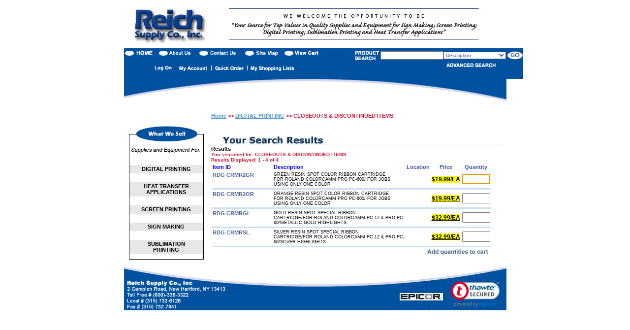

--- FILE ---
content_type: text/html; charset=utf-8
request_url: https://www.reichsupply.com/products/DIGITAL%20PRINTING/CLOSEOUTS%20@@26%20DISCONTINUED%20ITEMS.aspx
body_size: 7154
content:
<!DOCTYPE HTML PUBLIC "-//W3C//DTD HTML 4.0 Transitional//EN">

<html>
	<head>
    	  
	    <title>category search results</title><link type="text/css" href="/SystemFolders/javascripts/themes/base/jquery.ui.all.css" rel="stylesheet" >
<link type="text/css" href="/SystemFolders/javascripts/themes/base/jquery.ui.autocomplete.css" rel="stylesheet" >
<link type="text/css" href="/SystemFolders/p21stylesheets/uibaseautocomplete.css" rel="stylesheet" >
<LINK REL="stylesheet" HREF="/customer/RESUPP/stylesheets/StylesRESUPP.css" TITLE="B2BSeller Style Sheet" >
<LINK REL="stylesheet" HREF="/SystemFolders/p21stylesheets/calendar-blue.css" TITLE="B2BSeller Style Sheet" >
<link type="text/css" href="/SystemFolders/p21stylesheets/jquery.simplemodal.css" rel="stylesheet" >
<link type="text/css" href="/SystemFolders/p21stylesheets/jquery.cluetip.css" rel="stylesheet" >
<link type="text/css" href="/SystemFolders/p21stylesheets/jcarousel.css" rel="stylesheet" >
<link type="text/css" href="/SystemFolders/p21stylesheets/jquery.autocomplete.css" rel="stylesheet" >
<script language="javascript" src="/SystemFolders/javascripts/P21Javascript.js" type="text/javascript"></script>
<script type='text/javascript' src='/SystemFolders/javascripts/calendar.js'></script>
<script type='text/javascript' src='/SystemFolders/javascripts/calendar-en.js'></script>
<script type='text/javascript' src='/SystemFolders/javascripts/calendar-setup.js'></script>
<script type='text/javascript' src='/SystemFolders/javascripts/morecalendar.js'></script>

<script type='text/javascript'>var virtualPath = '';</script>
<script type='text/javascript' src='/SystemFolders/javascripts/MiniCart.js'></script>
<script type='text/javascript' src='/SystemFolders/javascripts/PopupMessage.js'></script>
<script type='text/javascript' src='/SystemFolders/javascripts/attributesContainer.js'></script>
<script type="text/javascript" src="/SystemFolders/javascripts/jquery-latest.js"></script>
<script type="text/javascript" src="/SystemFolders/javascripts/jquery.cluetip.js"></script>
<script type="text/javascript" src="/SystemFolders/javascripts/jquery.popmenu.js"></script>
<script type="text/javascript" src="/SystemFolders/javascripts/jquery.autocomplete-min.js"></script>
<script type="text/javascript" src="/SystemFolders/javascripts/jquery.jcarousel.min.js"></script>
<script language='javascript' type='text/javascript' src='/SystemFolders/javascripts/jquery-ui-1.8.18.custom.min.js'></script>
<script type="text/javascript" src="/SystemFolders/jstree/jquery.jstree.js"></script>
<script type="text/javascript" src="/SystemFolders/javascripts/P21JQuery.js"></script>
<script type="text/javascript" src="/SystemFolders/javascripts/jquery.validate.min.js"></script>
<script type="text/javascript" src="/SystemFolders/javascripts/jquery.simplemodal.js"></script>
<script type="text/javascript" src="/SystemFolders/javascripts/PromoEmail.js"></script>
<script type="text/javascript">
(function($)
{
$(document).ready(function() {
$('.ajaxpopuphide').removeAttr('class');
$('a.ajaxpop').cluetip({dropShadow: false, onShow: function (ct, ci) {ModifyMainTable(true, false, true, ci);}});
$('.ajaxpoplocal').cluetip({local:true});
$('.openmodal').click(function (e) {
e.preventDefault();
$('#' + this.id + '_Content').modal({ closeHTML: "<a href='#' title='Close' class='modal-close'>x</a>"});
});
});
$(document).ready(function(){
$('ul.FlyoutMenu').popMenu();
});
})(jQuery);
</script>

<script type="text/javascript">


</script>


	    <script type="text/javascript">
	        try {
	            var oWaitMsg;

	            if (document.getElementById) {
	                oWaitMsg = document.getElementById("waitmsg");
	                if (oWaitMsg)
	                    oWaitMsg.parentNode.removeChild(oWaitMsg);
	            }
	            else if (document.all) {
	                oWaitMsg = document.all["waitmsg"];
	                if (oWaitMsg)
	                    oWaitMsg.parentNode.removeChild(oWaitMsg);
	            }
	        }
	        catch (e) {
	        }
	        
	    </script>
	</head>
	<body id="ctl00_BodyMaster">
    
    

	<!-- Epicor B2B Seller Website -->
		<!-- Begin Page Specific Content -->
        
		<table id="MainTable" class="P21Main" CellPadding="0" CellSpacing="0">	
				<tr class="P21MainTR">
					<td class="P21MainTD" valign="Top">
						<table ID="Table1" class="P21SystemHeader" CellSpacing="0" CellPadding="0">
							<tr ID="Tablerow1">
								<td ID="Tablerow1cell1">
									<!-- Begin Header Specific Content -->
									<table class="Header" border="0" cellpadding="0" cellspacing="0"><tr class='HeaderLogoTR' ><td class='HeaderLogoFeatureCell' colspan='2' rowspan='1'><a href='default.aspx'><img src='/customer/resupp/images/logo.gif' class='Logo' border="0"/></a></td></tr><tr class='HeaderImportHTMLTR' ><td class="HeaderImportHTMLFeatureCell">
<table width="407" border="0" cellpadding="0" cellspacing="0">
<tr>
    <td width="64" height="20" valign="top"><a href="default.aspx?page=home" onMouseOut="MM_swapImgRestore()" onMouseOver="MM_swapImage('home','','/customer/resupp/images/home_ov.gif',1)"><img src="/customer/resupp/images/home.gif" alt="Home" name="home" width="64" height="20" border="0"></a></td>
    <td width="81" valign="top"><a href="default.aspx?page=About Us" onMouseOut="MM_swapImgRestore()" onMouseOver="MM_swapImage('about','','/customer/resupp/images/about_ov.gif',1)"><img src="/customer/resupp/images/about.gif" alt="About Us" name="about" width="81" height="20" border="0"></a></td>
    <td width="91" valign="top"><a href="default.aspx?page=contact%20us" onMouseOut="MM_swapImgRestore()" onMouseOver="MM_swapImage('contact','','/customer/resupp/images/contact_ov.gif',1)"><img src="/customer/resupp/images/contact.gif" alt="Contact Us" name="contact" width="91" height="20" border="0"></a></td>
    <td width="81" valign="top"><a href="default.aspx?page=site map" onMouseOut="MM_swapImgRestore()" onMouseOver="MM_swapImage('sitemap','','/customer/resupp/images/sitemap_ov.gif',1)"><img src="/customer/resupp/images/sitemap.gif" alt="Site Map" name="sitemap" width="81" height="20" border="0"></a></td>
    <td width="90" valign="top"><a href="default.aspx?Page=Shopping Cart" id="CartBox" minicartdisplay="TRUE" onmouseout="MM_swapImgRestore(); hideMiniCart(event);" onmouseover="MM_swapImage('viewcart','/customer/resupp/images/cart_ov.gif',1); displayMiniCart('https://www.reichsupply.com:443//SystemFolders/p21customerpages/MiniShoppingCartView.aspx?');"><img src="/customer/resupp/images/cart.gif" alt="View Cart" name="cart" width="90" height="20" border="0"></a>
	</td>
  </tr>
  <tr>
    <td height="30" colspan="5" valign="top"><table width="100%" border="0" cellpadding="0" cellspacing="0">
<tr>
          <td height="15" colspan="5" valign="top" bgcolor="#0052A0"><img src="/customer/resupp/images/nav1spc.gif" width="1" height="15"></td>
        </tr>
        <tr>
          <td width="63" height="15" valign="top" bgcolor="#0052A0"><img src="/customer/resupp/images/nav1spc.gif" width="1" height="15"></td>
          <td width="43" valign="top" bgcolor="#0052A0"><a href="default.aspx?Page=Logon"  onMouseOut="MM_swapImgRestore()" onMouseOver="MM_swapImage('logon','','/customer/resupp/images/Logonbutton_ov.gif',1)"><img src="/customer/resupp/images/Logonbutton.gif" width="43" height="12" name="logon" border="0"></a></td>
          <td width="76" valign="top" bgcolor="#0052A0"><a href="default.aspx?Page=my%20account%20profile" onMouseOut="MM_swapImgRestore()" onMouseOver="MM_swapImage('account','','/customer/resupp/images/account_ov.gif',1)"><img src="/customer/resupp/images/account.gif" alt="My Account" name="account" width="76" height="12" border="0"></a></td>
          <td width="73" valign="top" bgcolor="#0052A0"><a href="default.aspx?Page=quick%20orderpad"  onMouseOut="MM_swapImgRestore()" onMouseOver="MM_swapImage('qop','','/customer/resupp/images/quickorder_ov.gif',1)"><img src="/customer/resupp/images/quickorder.gif" alt="Quick Order " width="73" height="12" name="qop" border="0"></a></td>
          <td width="160" valign="top" bgcolor="#0052A0"><a href="Default.aspx?Page=My%20Account%20Shopping%20List%20Select&View=Y"  onMouseOut="MM_swapImgRestore()" onMouseOver="MM_swapImage('list','','/customer/resupp/images/list_ov.gif',1)"><img src="/customer/resupp/images/list.gif" alt="My Shopping Lists" name="list" height="12" border="0"></a></td>
        </tr>
                </table></td>
  </tr>
</table>
</td><td class="HeaderProductSearchFeatureCell"><form name='Product_Search_Header' method='POST' action='/default.aspx?page=Item Search Results'><table class='ProductSearch_Table' cellpadding='0' cellspacing='0'><tr><td> <span class='ProductSearch_Label'><img src="/customer/resupp/images/productsearch.gif" border="0"></span></td><td> <input type='text' maxlength='25' name='txtSearchText' class='ProductSearch_Input' > </td><td><select name='SearchFieldsList' class='ProductSearch_List'>
<option value='ItemCode' class='ProductSearch_Types'>Item Code</option>
<option value='Keyword' class='ProductSearch_Types'>Keyword</option>
<option value='ItemDescription' class='ProductSearch_Types' selected='selected'>Description</option>
<option value='VendorItemSearch' class='ProductSearch_Types'>Vendor</option>
<option value='VendorNameSearch' class='ProductSearch_Types'>Vendor Names</option>
<option value='ShortCode' class='ProductSearch_Types'>Short Code</option>
<option value='CustomerPartNumber' class='ProductSearch_Types'>Customer Part Number</option>
</select></td><td><input type=image name='ButtonSearchHeader' src='/contentonly.aspx?file=images/go_b.gif' class='ProductSearch_ImageButton' ></td></tr><tr><td colspan='2'>&nbsp;</td><td colspan='2' class='ProductSearch_AdvancedSearchLinkTD'><span class='ProductSearch_AdvancedSearchLink'>&nbsp;<a href='/default.aspx?page=advanced search' class='ProductSearch_AdvancedSearchLink'><img src="/customer/resupp/images/advgif.gif" border="0"></a></span></td></tr></table><input type='hidden' name=SearchSource value=ProductSearch ></form>
</td></tr><tr class='HeaderImportHTML2TR' ><td class="HeaderImportHTML2FeatureCell" colspan="2"  rowspan="1">
<table width="777" border="0" cellpadding="0" cellspacing="0">
<tr>
    <td width="777" height="46" valign="top"><img src="/customer/resupp/images/curve.gif" width="777" height="46"></td>
  </tr>
</table>
</td></tr></table>
								</td>
							</tr>
						</table>
						<table ID="Table2" class="P21SystemBody" CellSpacing="0" CellPadding="0">
							<tr ID="Tablerow2">
								<td ID="Tablerow2cell1" valign="Top" class="P21SystemLSide">
									<!-- Begin Left Side Specific Content -->
									<table class="LSide" border="0" cellpadding="0" cellspacing="0"><tr class='LSideImportHTMLTR' ><td class='LSideImportHTMLFeatureCell'>
<table width="152" border="0" cellpadding="0" cellspacing="0">
<tr>
    <td width="152" height="69" valign="top"><img src="/customer/resupp/images/cat_top.gif" width="152" height="69"></td>
  </tr>
</table>
</td></tr><tr class='LSideCatalogTopItemsTR' ><td class="LSideCatalogTopItemsFeatureCell"><table cellpadding="0" cellspacing="0" class="CatalogTopItems_Table">    <tbody class="CatalogTopItemsTableFormat" id="CatalogTopItemsTableFormatTBody" >    <tr class="CatalogTopItemsImageBG" >        <td>            <img class="CatalogTopItems_ImageBG" src="/contentonly.aspx?file=images/spacer.gif" alt="" />        </td>    </tr>        <tr>            <td>                <table border="0" cellpadding="0" cellspacing="0" class="CatalogTopItems_InnerTable">                <tr class="CatalogTopItemsTableFormat" id="CatalogTopItemsTableFormatTR0" >                    <td class="CatalogTopItems_LSide_CategoryTD" >                        <a id="Category_DIGITALPRINTING" class="CatalogTopItems_CategoryLinks" href="/products/DIGITAL PRINTING.aspx">DIGITAL PRINTING                        </a>                    </td>                </tr>                <tr class="CatalogTopItemsTableFormat" id="CatalogTopItemsTableFormatTR1" >                    <td class="CatalogTopItems_LSide_CategoryTD" >                        <a id="Category_HEATTRANSFERAPPLICATIONS" class="CatalogTopItems_CategoryLinks" href="/products/HEAT TRANSFER APPLICATIONS.aspx">HEAT TRANSFER APPLICATIONS                        </a>                    </td>                </tr>                <tr class="CatalogTopItemsTableFormat" id="CatalogTopItemsTableFormatTR2" >                    <td class="CatalogTopItems_LSide_CategoryTD" >                        <a id="Category_SCREENPRINTING" class="CatalogTopItems_CategoryLinks" href="/products/SCREEN PRINTING.aspx">SCREEN PRINTING                        </a>                    </td>                </tr>                <tr class="CatalogTopItemsTableFormat" id="CatalogTopItemsTableFormatTR3" >                    <td class="CatalogTopItems_LSide_CategoryTD" >                        <a id="Category_SIGNMAKING" class="CatalogTopItems_CategoryLinks" href="/products/SIGN MAKING.aspx">SIGN MAKING                        </a>                    </td>                </tr>                <tr class="CatalogTopItemsTableFormat" id="CatalogTopItemsTableFormatTR4" >                    <td class="CatalogTopItems_LSide_CategoryTD" >                        <a id="Category_SUBLIMATIONPRINTING" class="CatalogTopItems_CategoryLinks" href="/products/SUBLIMATION PRINTING.aspx">SUBLIMATION PRINTING                        </a>                    </td>                </tr>                </table>            </td>        </tr>    </tbody></table></td></tr><tr class='LSideRecentlyViewedItemsTR' ><td class="LSideRecentlyViewedItemsFeatureCell"></td></tr><tr class='LSideLinksTR' ><td class="LSideLinksFeatureCell"><table class="LinksTable" cellpadding='0' cellspacing='0'><tbody class='LinksTableFormat' ><tr><td></td></tr></tbody></table></td></tr></table>
								</td>
								<td ID="Tablerow2cell2" valign="Top" class="P21SystemContent">
									<!-- Begin Content Area Specific Content -->
									
<script type="text/javascript">

   var focusSet = false;
   function setFormFocus(tmpForm, fieldName) {
      if (tmpForm != null) {
         if(typeof(fieldName)=="undefined"){
            var f = tmpForm.elements;
            if(f!=null){
               for(x=0; x < f.length-1; x++){
                  if((f[x].type == "text")&&(!focusSet)){
                     try{
                     //There is a bug with JQuery calendar on IE9+, we need to prevent on focus to fire, the calendar
                       jQuery('#'+f[x].name).attr('InitialLoad','true');
                       f[x].focus();
                        focusSet = true;
                     }
                     catch (e) {
                     }
                  }
               }
            }
         }
         else {
            if(!focusSet){
               tmpForm.elements[fieldName].focus();
               focusSet = true;
            }
         }
      }   }
</script>
<table class="Content" border="0" cellpadding="0" cellspacing="0"><tr class='ContentNavigationTrailTR' ><td class='ContentNavigationTrailFeatureCell'>
		<table cellpadding="0" cellspacing="0" border="0" width='100%'>
			<tr valign=bottom>
				<td align="left">&nbsp;</td>
				<td align="right">&nbsp;</td>
			</tr>
			<tr>
				<td colspan="2" align="left">
					<table cellpadding="0" cellspacing="0" border="0" bordercolor="#000000">
						<tr>
							<td><div class='BreadCrumbcategorytree_activepage'> <a class='BreadCrumbcategorytree_parent' href="default.aspx?Page=Home">Home</a> &gt;&gt; <a class='BreadCrumbcategorytree_parent' href="/products/DIGITAL PRINTING.aspx?category=DIGITAL+PRINTING">DIGITAL PRINTING</a> &gt;&gt; CLOSEOUTS & DISCONTINUED ITEMS</div></td>
						</tr>
					</table>
				</td>
			</tr>
		</table>
	</td></tr><tr class='ContentCategorySearchResultsTR' ><td class="ContentCategorySearchResultsFeatureCell"></td></tr><tr class='ContentItemSearchResultsTR' ><td class="ContentItemSearchResultsFeatureCell">
		<table cellpadding="0" cellspacing="0" border="0" width='100%'>
			<tr valign=bottom>
				<td align="left">&nbsp;</td>
				<td align="right">&nbsp;</td>
			</tr>
			<tr>
				<td colspan="2" align="left">
					<table cellpadding="0" cellspacing="0" border="0" bordercolor="#000000">
						<tr>
							<td><table border='0' cellpadding='0' cellspacing='0' width='100%'>
<tr><td><img src='/contentonly.aspx?file=images/titles/results_t.gif' class='ItemSearchResults_CaptionImage' alt=''/></td></tr>
</table>
<table border='0' cellpadding='0' cellspacing='0'>    <tr>        <td>            <font class='ItemSearchResults_SummaryLabel'>Results            </font>            <br/>            <font class='ItemSearchResults_SummaryMessage'><b>You searched for</b>: CLOSEOUTS & DISCONTINUED ITEMS<br>Results Displayed: 1 - 4 of 4            </font>        </td>    </tr></table><form name='frmItemSearchResults' method='post' action='/default.aspx?page=item search results' >        <table class='ItemSearchResults_Table'><thead class="ItemSearchResults_HeaderTable"><tr class="ItemSearchResults_HeaderTR"><th class='ItemSearchResults_ItemCodeDescriptionHeaderAlign'><span class='ItemSearchResults_ColHeader'><a href='/products/DIGITAL PRINTING/CLOSEOUTS @@26 DISCONTINUED ITEMS.aspx?catlist=5010&CatUid=1077&amp;CurrentPage=1&amp;OrderByColumn=ITEMCODE&amp;OrderByDirection=desc'>Item ID</a></span></th><th class='ItemSearchResults_ItemCodeDescriptionHeaderAlign'><span class='ItemSearchResults_ColHeader'><a href='/products/DIGITAL PRINTING/CLOSEOUTS @@26 DISCONTINUED ITEMS.aspx?catlist=5010&CatUid=1077&amp;CurrentPage=1&amp;OrderByColumn=DESCRIPTION1234&amp;OrderByDirection=asc'>Description</a></span></th><th class='ItemSearchResults_LocationHeaderAlign'><span class='ItemSearchResults_ColHeader'>Location</span></th><th class='ItemSearchResults_PriceHeaderAlign'><span class='ItemSearchResults_ColHeader'>Price</span></th><th class='ItemSearchResults_AddToHeaderAlign'><span class='ItemSearchResults_ColHeader'>Quantity</span></th></tr>
</thead><input type='hidden' name='txtISRLines' value='4'/><tr id='BaseList_TR_ResultLine_0'><td class='ItemSearchResults_ItemCodeTextAlign'><a class='ItemSearchResults_ItemCode' href="default.aspx?page=item%20detail&itemcode=RDG+CRMR2GR&catlist=5010&parent=1077">RDG CRMR2GR</a> <br/><a href="default.aspx?page=item%20detail&itemcode=RDG+CRMR2GR"><img src='/contentonly.aspx?file=images/spacer.gif' alt='/contentonly.aspx?file=images/items/RDG CRMR2GR_t.* does not exist' border='0' class='ItemSearchResults_Thumbnail'/></a></td><td class='ItemSearchResults_ItemCodeDescriptionTextAlign'><span class='ItemSearchResults_Description'>GREEN RESIN SPOT COLOR&nbsp;RIBBON CARTRIDGE FOR&nbsp;ROLAND COLORCAMM PRO PC-600/&nbsp;FOR JOBS USING ONLY ONE COLOR</span></td><td class='ItemSearchResults_LocationTextAlign'>
<input type='hidden' name='txtLocationID0' value="1"/>
<font class='ItemSearchResults_Location'></font>
</td>
<td class='ItemSearchResults_PriceTextAlign'><span class='ItemSearchResults_Price'><a class='ItemSearchResults_PriceBreakLink' href="javascript:openWindow('Default.aspx?Page=Price Breaks&UOM=EA&Size=1&Item=RDG+CRMR2GR&Part=&ID=S%252c198%252c19.9900%252c0%252c1839&ContentPage=TRUE','PriceBreak','420','420','yes','yes','no','no');">$19.99/EA</a></span></td><td class='ItemSearchResults_AddToTextAlign'><input type='hidden' name='txtItemID0' value="RDG CRMR2GR"/><input type='hidden' name="RowNumberRDG CRMR2GR" value="0"/><input class='ItemSearchResultsInputQuantity sqty_0' type='text' id='txtQuantity0' name='txtQuantity0' value='' size='5' maxlength='6'/><script language="javascript" type="text/javascript">checkForIntegers('txtQuantity0')</script></td></tr>
<tr id='BaseList_TR_SeparatorCell_0'><td colspan='5' class='ItemSearchResults_SeparatorCell'><img src='/contentonly.aspx?file=images/spacer.gif' class='ItemSearchResults_SeparatorImage' alt=''/></td></tr>
<tr id='BaseList_TR_ResultLine_1'><td class='ItemSearchResults_ItemCodeTextAlign'><a class='ItemSearchResults_ItemCode' href="default.aspx?page=item%20detail&itemcode=RDG+CRMR2OR&catlist=5010&parent=1077">RDG CRMR2OR</a> <br/><a href="default.aspx?page=item%20detail&itemcode=RDG+CRMR2OR"><img src='/contentonly.aspx?file=images/spacer.gif' alt='/contentonly.aspx?file=images/items/RDG CRMR2OR_t.* does not exist' border='0' class='ItemSearchResults_Thumbnail'/></a></td><td class='ItemSearchResults_ItemCodeDescriptionTextAlign'><span class='ItemSearchResults_Description'>ORANGE RESIN SPOT COLOR&nbsp;RIBBON CARTRIDGE FOR&nbsp;ROLAND COLORCAMM PRO PC-600/&nbsp;FOR JOBS USING ONLY ONE COLOR</span></td><td class='ItemSearchResults_LocationTextAlign'>
<input type='hidden' name='txtLocationID1' value="1"/>
<font class='ItemSearchResults_Location'></font>
</td>
<td class='ItemSearchResults_PriceTextAlign'><span class='ItemSearchResults_Price'><a class='ItemSearchResults_PriceBreakLink' href="javascript:openWindow('Default.aspx?Page=Price Breaks&UOM=EA&Size=1&Item=RDG+CRMR2OR&Part=&ID=S%252c198%252c19.9900%252c0%252c3380&ContentPage=TRUE','PriceBreak','420','420','yes','yes','no','no');">$19.99/EA</a></span></td><td class='ItemSearchResults_AddToTextAlign'><input type='hidden' name='txtItemID1' value="RDG CRMR2OR"/><input type='hidden' name="RowNumberRDG CRMR2OR" value="1"/><input class='ItemSearchResultsInputQuantity sqty_1' type='text' id='txtQuantity1' name='txtQuantity1' value='' size='5' maxlength='6'/><script language="javascript" type="text/javascript">checkForIntegers('txtQuantity1')</script></td></tr>
<tr id='BaseList_TR_SeparatorCell_1'><td colspan='5' class='ItemSearchResults_SeparatorCell'><img src='/contentonly.aspx?file=images/spacer.gif' class='ItemSearchResults_SeparatorImage' alt=''/></td></tr>
<tr id='BaseList_TR_ResultLine_2'><td class='ItemSearchResults_ItemCodeTextAlign'><a class='ItemSearchResults_ItemCode' href="default.aspx?page=item%20detail&itemcode=RDG+CRMRGL&catlist=5010&parent=1077">RDG CRMRGL</a> <br/><a href="default.aspx?page=item%20detail&itemcode=RDG+CRMRGL"><img src='/contentonly.aspx?file=images/spacer.gif' alt='/contentonly.aspx?file=images/items/RDG CRMRGL_t.* does not exist' border='0' class='ItemSearchResults_Thumbnail'/></a></td><td class='ItemSearchResults_ItemCodeDescriptionTextAlign'><span class='ItemSearchResults_Description'>GOLD RESIN SPOT SPECIAL&nbsp;RIBBON CARTRIDGE/FOR&nbsp;ROLAND COLORCAMM PC-12 & PRO&nbsp;PC-60/METALLIC GOLD HIGHLIGHTS</span></td><td class='ItemSearchResults_LocationTextAlign'>
<input type='hidden' name='txtLocationID2' value="1"/>
<font class='ItemSearchResults_Location'></font>
</td>
<td class='ItemSearchResults_PriceTextAlign'><span class='ItemSearchResults_Price'><a class='ItemSearchResults_PriceBreakLink' href="javascript:openWindow('Default.aspx?Page=Price Breaks&UOM=EA&Size=1&Item=RDG+CRMRGL&Part=&ID=S%252c198%252c32.9900%252c0%252c14&ContentPage=TRUE','PriceBreak','420','420','yes','yes','no','no');">$32.99/EA</a></span></td><td class='ItemSearchResults_AddToTextAlign'><input type='hidden' name='txtItemID2' value="RDG CRMRGL"/><input type='hidden' name="RowNumberRDG CRMRGL" value="2"/><input class='ItemSearchResultsInputQuantity sqty_2' type='text' id='txtQuantity2' name='txtQuantity2' value='' size='5' maxlength='6'/><script language="javascript" type="text/javascript">checkForIntegers('txtQuantity2')</script></td></tr>
<tr id='BaseList_TR_SeparatorCell_2'><td colspan='5' class='ItemSearchResults_SeparatorCell'><img src='/contentonly.aspx?file=images/spacer.gif' class='ItemSearchResults_SeparatorImage' alt=''/></td></tr>
<tr id='BaseList_TR_ResultLine_3'><td class='ItemSearchResults_ItemCodeTextAlign'><a class='ItemSearchResults_ItemCode' href="default.aspx?page=item%20detail&itemcode=RDG+CRMRSL&catlist=5010&parent=1077">RDG CRMRSL</a> <br/><a href="default.aspx?page=item%20detail&itemcode=RDG+CRMRSL"><img src='/contentonly.aspx?file=images/spacer.gif' alt='/contentonly.aspx?file=images/items/RDG CRMRSL_t.* does not exist' border='0' class='ItemSearchResults_Thumbnail'/></a></td><td class='ItemSearchResults_ItemCodeDescriptionTextAlign'><span class='ItemSearchResults_Description'>SILVER RESIN SPOT SPECIAL&nbsp;RIBBON CARTRIDGE/FOR&nbsp;ROLAND COLORCAMM PC-12 & PRO&nbsp;PC-60/SILVER HIGHLIGHTS</span></td><td class='ItemSearchResults_LocationTextAlign'>
<input type='hidden' name='txtLocationID3' value="1"/>
<font class='ItemSearchResults_Location'></font>
</td>
<td class='ItemSearchResults_PriceTextAlign'><span class='ItemSearchResults_Price'><a class='ItemSearchResults_PriceBreakLink' href="javascript:openWindow('Default.aspx?Page=Price Breaks&UOM=EA&Size=1&Item=RDG+CRMRSL&Part=&ID=S%252c198%252c32.9900%252c0%252c13&ContentPage=TRUE','PriceBreak','420','420','yes','yes','no','no');">$32.99/EA</a></span></td><td class='ItemSearchResults_AddToTextAlign'><input type='hidden' name='txtItemID3' value="RDG CRMRSL"/><input type='hidden' name="RowNumberRDG CRMRSL" value="3"/><input class='ItemSearchResultsInputQuantity sqty_3' type='text' id='txtQuantity3' name='txtQuantity3' value='' size='5' maxlength='6'/><script language="javascript" type="text/javascript">checkForIntegers('txtQuantity3')</script></td></tr>
<tr id='BaseList_TR_SeparatorCell_3'><td colspan='5' class='ItemSearchResults_SeparatorCell'><img src='/contentonly.aspx?file=images/spacer.gif' class='ItemSearchResults_SeparatorImage' alt=''/></td></tr>
<tr>    <td colspan='5' class='ItemSearchResults_AddButtonsCell' align='right'><span id="CartBox2"></span><input type='image' class='ItemSearchResults_ButtonResultsAddToCart' name='ButtonResultsAddToCart' src='/contentonly.aspx?file=images/buttons/cart_tb.gif' onclick="addItemsToCart(this.form.name, 'https://www.reichsupply.com:443//SystemFolders/p21customerpages/MiniShoppingCartView.aspx?', 'https://www.reichsupply.com:443/SystemFolders/p21customerpages/ProcessingMessage.htm','');return false;"/><input type='hidden' name='productCategoryTreeString' value='products*DIGITAL PRINTING*CLOSEOUTS & DISCONTINUED ITEMS' />    </td></tr>        </table>        <input type='text' style='display:none'/><div id='divBuyGetProgramPopUp'></div></form><script>jQuery(window).bind('beforeunload',function() { handleBackFunctionality(); });</script></td>
						</tr>
					</table>
				</td>
			</tr>
		</table>
	
<script language='javascript' type='text/javascript'>
setFormFocus(document.frmItemSearchResults);
</script>
</td></tr></table>
								</td>
								<td ID="Tablerow2cell3" class="P21SystemRSide">
									<!-- Begin Right Side Specific Content -->
									
								</td>
							</tr>
						</table>
						<table ID="Table3" class="P21SystemFooter" CellSpacing="0" CellPadding="0">
							<tr  ID="Tablerow3">
								<td ID="Tablerow3cell1">
									<!-- Begin Footer Specific Content -->
									<table class="Footer" border="0" cellpadding="0" cellspacing="0"><tr class='FooterImportHTMLTR' ><td class='FooterImportHTMLFeatureCell'>
<table width="777" border="0" cellpadding="0" cellspacing="0">
<tr>

<!-- Begin DigiCert site seal HTML and JavaScript -->
<div id="DigiCertClickID_raw6F9ri" data-language="en">
    
</div>
<script type="text/javascript">
var __dcid = __dcid || [];__dcid.push(["DigiCertClickID_raw6F9ri" style="display:none", "17", "m", "black", "raw6F9ri"]);(function(){var cid=document.createElement("script");cid.async=true;cid.src="//seal.digicert.com/seals/cascade/seal.min.js";var s = document.getElementsByTagName("script");var ls = s[(s.length - 1)];ls.parentNode.insertBefore(cid, ls.nextSibling);}());
</script>
<!-- End DigiCert site seal HTML and JavaScript -->

    <td width="229" height="88" valign="top"><img src="/customer/resupp/images/footer_a.gif" width="229" height="88"></td>
    <td width="326" valign="top"><a href="default.aspx?page=customer&file=customer/resupp/customerpages/trademembership.htm"><img src="/customer/resupp/images/footer_b2.gif" width="326" height="88" border="0"></a></td>
    <td width="222" align="right" valign="bottom" background="/customer/resupp/images/footer_c4.gif" width="222" height="88">


</td>
</tr>

</table>
</td></tr></table>
								</td>
							</tr>
						</table>
					</td>
				</tr>
			</table>
            
			<!-- End Of Page Specific Content -->
	</body>
</html>



--- FILE ---
content_type: text/css
request_url: https://www.reichsupply.com/customer/RESUPP/stylesheets/StylesRESUPP.css
body_size: 62118
content:
/* P21 B2BSeller 6.3.254 */
/* P21 B2BSeller 3.11.1 */
/* P21 B2BSeller 3.11.1 */
/* P21 B2BSeller 3.2.1 */
/* P21 B2BSeller 3.2.1 */
/* P21 B2BSeller 3.2.1 */
/* P21 B2BSeller 3.2.1 */
/* P21 B2BSeller 3.2.1 */
/* P21 B2BSeller 3.2.1 */
/* P21 B2BSeller 3.2.1 */
/* P21 B2BSeller 3.2.1 */
/* P21 B2BSeller 3.0.5 */
/* P21 B2BSeller 2.5.4 */
/* Prophet 21 CSS Stylesheet for a new B2BSeller web site */


/**********************************************************/
/* Standard style sheet settings                          */
/**********************************************************/
BODY
{
    BACKGROUND-COLOR:#FFFFFF;
    FONT-FAMILY: Verdana, Helvetica, sans-serif;
    FONT-SIZE: .8em;
    FONT-WEIGHT: normal;
    LETTER-SPACING: normal;
    TEXT-TRANSFORM: none;
    WORD-SPACING: normal;
    text-align:left;
    width:777px;
	margin: 0 auto;
}

H1, H2, H3, H4, H5, TH, THEAD, TFOOTacmibo
{
    COLOR: #3653A3;
}
H1	{	
	font-family: Verdana, Arial, Helvetica, sans-serif;
	font-size:	2em;
	font-weight:	700;
	font-style:	normal;
	text-decoration:	none;
	word-spacing:	normal;
	letter-spacing:	normal;
	text-transform:	none;
	}	
		
H2	{	
	font-family: Verdana, Arial, Helvetica, sans-serif;
	font-size:	1.75em;
	font-weight:	700;
	font-style:	normal;
	text-decoration:	none;
	word-spacing:	normal;
	letter-spacing:	normal;
	text-transform:	none;
	}	
		
H3	{	
	font-family: Verdana, Arial, Helvetica, sans-serif;
	font-size:	1.58em;
	font-weight:	500;
	font-style:	normal;
	text-decoration:	none;
	word-spacing:	normal;
	letter-spacing:	normal;
	text-transform:	none;
	}	
		
H4	{	
	font-family: Verdana, Arial, Helvetica, sans-serif;
	font-size:	1.33em;
	font-weight:	500;
	text-decoration:	none;
	word-spacing:	normal;
	letter-spacing:	normal;
	text-transform:	none;
	}	
		
H5, DT	{	
	font-family: Verdana, Arial, Helvetica, sans-serif;
	font-size:	1em;
	font-weight:	700;
	font-style:	normal;
	text-decoration:	none;
	word-spacing:	normal;
	letter-spacing:	normal;
	text-transform:	none;
	}	
		
H6	{	
	font-family: Verdana, Arial, Helvetica, sans-serif;
	font-size:	.8em;
	font-weight:	700;
	font-style:	normal;
	text-decoration:	none;
	word-spacing:	normal;
	letter-spacing:	normal;
	text-transform:	none;
	}	
		
TFOOT, THEAD	{	
	font-size:	1em;
	word-spacing:	normal;
	letter-spacing:	normal;
	text-transform:	none;
	font-family: Arial, Helvetica, sans-serif;
	}	
		
TH	{	
	vertical-align:	baseline;
	font-size:	1em;
	font-weight:	bold;
	word-spacing:	normal;
	letter-spacing:	normal;
	text-transform:	none;
	font-family: Arial, Helvetica, sans-serif;
	}	


A:link	{	
	text-decoration:	none;
	color:	blue;
	}	
		
A:visited	{	
	text-decoration:	none;
	color:	blue;
	}	
		
A:active	{	
	text-decoration:	none;
	color:	blue;
	}	
		
A:hover	{	
	text-decoration:	underline;
	color:	blue;
	}
	
SMALL	{	
	font-size:	.7em;
	}	

BIG	{	
	font-size:	1.17em;
	}	

BLOCKQUOTE, PRE	{	
	font-family:	Courier New, monospace;
	}	
	

UL LI	{	
	list-style-type:	square ;
	}	

UL LI LI	{	
	list-style-type:	disc;
	}	

UL LI LI LI	{	
	list-style-type:	circle;
	}	
	
OL LI	{	
	list-style-type:	decimal;
	}	

OL OL LI	{	
	list-style-type:	lower-alpha;
	}	

OL OL OL LI	{	
	list-style-type:	lower-roman;
	}	

IMG 	{
	margin-top: 0px;
	margin-left: 0px;
	margin-right: 0px;
	border:0;
	}


/**********************************************************/
/* Functional Area style sheet settings                   */
/**********************************************************/
	
.P21SystemHeader 
{
	margin-left:0px;
	margin-top:0px;
	margin-right:0px;
	margin-bottom:0px;
	width:777px;
	padding:0px;
	background-color:#FFFFFF; 
}
.P21SystemBody
{
	margin-left:0px;
	margin-top:0px;
	margin-right:0px;
	margin-bottom:0px;
	width:777px;
	padding:0px;
	vertical-align:top;
}
.P21SystemFooter
{
	margin-left:0px;
	margin-top:0px;
	margin-right:0px;
	margin-bottom:0px;
	width:777px;
	padding:0px;
	background-color:#004E82;
	text-align:right;
}
.P21SystemLSide
{
	vertical-align:top;
	width:150px;
	padding-left:10px;
	padding-top:50px;
	background-color:#FFFFFF;
	border-right-style:solid:
	border-right-width:1px;
	border-right-color:#000000;
	
}
.P21SystemContent
{
	vertical-align:top;
	width:600px;
	background-color:#FFFFFF;
	padding-top:0px;
	
	
}
.Content
{
	padding-left:15px;
	width:600px;
	
}
.P21SystemRside
{
	vertical-align:top;
}
.Footer
{
	background-color:#FFFFFF;
	width:777px;
}

.LSide
{
	vertical-align:top;
	padding-top:0px;
	width:150px;
	padding-bottom:0px;
	background-color:#FFFFFF;
		
}

/**********************************************************/
/* Feature Logo                                           */
/**********************************************************/
.HeaderLogo
{
	margin-left:0px;
	margin-top:0px;
	margin-right:0px;
	margin-bottom:0px;
	padding:0px;
	background-color:#FFFFFF;
}
.P21Logo
{
	margin-left:0px;
	margin-top:0px;
	margin-right:0px;
	margin-bottom:0px;	
	vertical-align:bottom;
	background-color:#FFFFFF;
	width:706px;
	height:80px;
}
/**********************************************************/
/* Feature Links Header                                         */
/**********************************************************/
.HeaderLinks2FeatureCell
{
	vertical-align:bottom;
	padding-top:2px;
	padding-bottom:0px;
	padding-right:10px;
	text-align:right;
	background-color:#FFFFFF;
	color:3653A3;
	font-size:xx-small;
}

.Header
{
	background-color:#FFFFFF;	
	width:777;
}

.HeaderLinks2ColSpan
{
	color:#FFFFFF;
	font-size:xx-small;
	font-family:Verdana, Arial, sans-serif;
	text-decoration:none;
	text-align:left;
	font-weight:bold;
	background-color:#FFFFFF;
}

.HeaderLinks2
{
	background-color:#FFFFFF;
	width:100%;
	font-size:xx-small;
}

.HeaderImageLink
{
	vertical-align:top;
}

.HeaderImportHTMLFeatureCell
{
	vertical-align:top;
	background-color:#0052A0;
	font-family:Verdana, Arial, sans-serif;
	font-size:11px;
	font-weight:bold;
	width:457px;
	
}
.HeaderImportHTMLTR
{
	width:457px;
}

.HeaderCatalogTopItemsFeatureCell
{
	align:left;
	vertical-align:bottom;
	text-align:left;
	width:0;
	
}

.HeaderCatalogTopItemsTR
{
	background-color:#294574;
}

.HeaderLogoFeatureCell
{
	
	background-color:#FFFFFF;
	width:200px;
}

/**********************************************************/
/* Feature Links L Side                                         */
/**********************************************************/
.LinksTD
{
	text-align:left;
}
A.LinksText, A.LinksText:link, A.LinksText:visited
{
	font-family:Verdana, Arial, sans-serif;
	font-size:11px;
	text-decoration:none;
	font-weight:bold;
	color:#3653A3;
	
padding-top:0px;
padding-bottom:0px;
}
A.LinksText:hover
{
	font-family:Verdana, Arial, sans-serif;
	font-size:11px;
	font-weight:bold;
	color:#3653A3;
	text-decoration:underline;
padding-top:0px;
padding-bottom:0px;
}
.LinksTable
{
	width:150px;
	background-color:#FFF;
	vertical-align:top;
	padding-bottom:5px;

}
A.Links2Text, A.Links2Text:link, A.Links2Text:visited
{
	font-family:Verdana, Arial, sans-serif;
	font-size:11px;
	text-decoration:none;
	font-weight:bold;
	color:#3653A3;
	
}
A.Links2Text:hover
{
	font-family:Verdana, Arial, sans-serif;
	font-size:11px;
	font-weight:bold;
	color:#3653A3;
	text-decoration:underline;
}
.Links2Table
{
	width:150px;
	background-color:#C7E0F4;
	vertical-align:top;
	padding-bottom:5px;

}
/**********************************************************/
/* Feature Contact Us                                     */
/**********************************************************/

.ContactUsOuterTable
{
	width:585px;
	border:none;
}
.ContactUscategorytree_activepage
{
	font-size:14px;  /* dont know */
	font-family:Verdana, Arial, sans-serif;
	font-weight:bold;
	text-decoration:none;
	color:#3653A3;
}
.ContactUsInnerTable
{
	
	width:280px; /* spacing of input from required fields */
	vertical-align:top;
	padding-top:0px;
}
.ContactUsTable3
{
	width:200px;  /* grey box height and width */
	border:none;
	height:175px;
	border-width:2px;  /* additional attributes for grey box */
	border-color:#004e82;
	background-color:#c4dpef;
	width:200px;
	height:175px;
	border-style:solid;
	padding-right:30px;
}

.ContactUsTable4
{	
	align:center;
	border:1;
	padding-right:10px;
}

.ContactUsRight
{
	text-align:right; /* position of the submit button */
}

.ContactUstext
{
	font-family:Verdana, Arial, sans-serif;  /* Company address and phone #, but not titles in grey box */
	font-size:11px;
	font-weight:NORMAL;
	color:#3653A3;
	align:top;
}
.ContactUsBorder
{
	background-color:#3653A3;
	width:1px;
}
.ContactUsSpacer
{
	
	width:0;  /* spacer of middle content from left side */
	border-style:none;
	border:0;
}
.ContactUsSpacer2
{
	width:0; /* another spacer of middle content from left side */
	border:0;
}
.ContactUsSpacer3
{
	width:0; /* affects form fields and grey box, keep at 0 */
	height:15px;  /* height space from contact field from required info message */
	border-style:none;
}
.ContactUsSpacer4
{
	width:0; /* spacer for text in grey box */
	height:15px;  /* height spacer for mail us at */
	border:0;
}
.ContactUsSpacer5
{
	width:0; /* another spacer for text in grey box */
	height:20px;  /* extra spacing from address and call us in grey box */
	border:0;
}
.ContactUsSpacer6
{
	width:77px; /* spacer for submit button from right side */
	height:1;
	border:0;
}
.ContactUssmalltext
{
	font-family:Verdana, Arial, sans-serif;  /* required fields message area */
	font-size:9px;
	font-weight:bold;
	color:#D11739;
	padding-left:0;	
	vertical-align:top;
}
.ContactUstextbold
{
	font-family:Verdana, Arial, sans-serif;
	font-size:11px;
	font-weight:bold;
	color:#3653A3;
	padding-right:30px;	/* padding for field labels */
	text-align:left;
	white-space: nowrap;
	
width: 30%;
}
.ContactUstextred
{
	font-family:Verdana, Arial, sans-serif;
	font-size:10px;
	font-weight:bold;
	color:#D11739;
	text-align:left;
}
.ContactUsTextArea
{
	padding-left:0;
}
.ContactUstextboldBottom
{
	font-family:Verdana, Arial, sans-serif;  /* Mail Us at  & Contact us at attributes */
	font-size:11px;
	font-weight:bold;
	color:#3653A3;
	vertical-align:bottom;
}
.ContactUsTop
{
	vertical-align:super;
	text-align:center;
	padding-left:25;  /* affects spacing to right of grey box and submit button */
}
.ContactUssmalltextWidth300
{
	font-family:Verdana, Arial, sans-serif;
	font-size:11px; 
	color:#3653A3;	 
	width:600;		
	text-align:left;
	padding-left:none; 
}

.ContactUstextred
{
	font-family:Verdana, Arial, sans-serif;
	font-size:10px;	
	color:D11739;
	padding-left:none; /* padding for field titles */
}
.ContactUsTextredTop
{
	font-family:Verdana, Arial, sans-serif;
	font-size:10px;	
	color:D11739; 
}
.ContactUsWidth268
{
	width:268;
}
.Content_ContactTab
{
	height:18;
	width:600;
	border-style:none;
}
/**********************************************************/
/* Feature Navigation                                     */
/**********************************************************/
.Content_categorytree_parent
{
	font-size:11px;
	font-family:Verdana, Arial, sans-serif;
	text-decoration:underline;
	color:#4C93CA;
}
.Content_categorytree_activepage
{
	font-size:11px;
	font-family:Verdana, Arial, sans-serif;
	font-weight:bold;
	text-decoration:none;
	color:#3653A3;
}
.NavigationTrail_Table
{
	border:none;
	border-width:0;
}

a.NavigationTrail_Links, a.NavigationTrail_Links:link, a.NavigationTrail_Links:visited
{
	font-size: 14px; 
	font-family: Verdana, Arial, sans-serif; 
	text-decoration:none;
	color:#083c52;
	font-weight:bold;
}
a.NavigationTrail_Links:hover
{
	text-decoration:none;
	font-weight:bold;
}

.NavigationTrail_Current
{
	font-size: 14px; 
	font-family: Verdana, Arial, sans-serif; 
	text-decoration:none;
	 color:#083c52;
	 font-weight:bold;
}
a.NavigationTrail_Current:hover
{
	text-decoration:none;
}


.Navigation_Separation
{
	font-family:Verdana, Arial, sans-serif;
	font-size:11px;
}


/**********************************************************/
/* Feature Logon                                          */
/**********************************************************/
.LogonHeader
{
	color:3653A3;  /* used for sign in text,  */
	font-family:Verdana, Arial, sans-serif;
	font-size:0px;
	font-weight:bold;
	vertical-align:bottom;
}
.LogonBorder1
{
	
}
.LogonBorder
{
	
}
.LogonRegisterOuter
{
	border:1;
	width:20;	/* width of grey box */
}
.LogonRegisterInner
{
	border-width:2;  /* additional attributes for grey box */
	border-color:#3653A3;
	background-color:#C7E0F4;
	width:210px;
	height:160px;
	border-style:solid;
}
.Logonlogoninput
{
	font-family:Verdana, Arial, sans-serif;    /* input area attributes */
	font-size:11px;
	font-weight:bold;
	color:#3653A3;
	width:230px;
	text-align:left;
	vertical-align:top;
	
}
.Logonerror
{
	font-family:Verdana, Arial, sans-serif;
	font-size:11px;	
	color:D11739;
	font-weight:bold;	
}
.LogonInputTextTD
{
	width:200px;  /* space of input boxes from titles */
}
.LogonInnerTable
{
	border-style:none;  /* no idea */
	width:600px;
	border-collapse:collapse;
	background-color:white;
	padding-left:0;
	
}

.LogonSpacer
{
	width:0;  /* spacer for center content fom left side */
	height:0;
	border:0;
		
}
.LogonSpacer2
{
	width:1;
	height:10;  /* spacer from required field message and input box */
	border:0;
}
.LogonSpacer3
{
	width:43px;  /* spacing from right of submit button */
}
.LogonSpacer4
{
	width:1;  /* controls the spacing of forgot password */
	height:3;
	border:0;
}
.LogonSpacer5
{
	width:1; /* no idea */
	height:0;
	border:0;	
}
.LogonSpacer6
{
	width:1;  /* another spacer for the center content */
	height:0;
	border:0;
}
.LogonSpacer7
{
	width:0;  /* no idea */
	height:0;
	border:0;
}
.LogonSpacer8
{
	width:0;  /* no idea */
	height:0;
	border:0;
}
.LogonText
{
	font-family:Verdana, Arial, sans-serif;  /* attributes for Welcome back */
	font-size:11px;
	color:#000000;	
	font-weight:normal;
}
.LogonRegularText
{
	font-family:Verdana, Arial, sans-serif;  /* grey box bullet text */
	font-size:11px;
	font-weight:normal;
	color:#3653A3;	
	align:left;
}
.Logonsmalltext
{
	font-family:Verdana, Arial, sans-serif;  
	font-size:10px;
	font-weight:bold;
	font-color:#D11739;
}

a.Logonlogonlink, a.Logonlogonlink:link, a.Logonlogonlink:visited
{
	font-family:Verdana, Arial, sans-serif;   /* register on state */
	font-size:11px;
	font-weight:bold;
	color:#3653A3;
	padding-right:0;
	
}

a.Logonlogonlink2, a.Logonlogonlink2:link, a.Logonlogonlink2:visited
{
	font-family:Verdana, Arial, sans-serif;   /* register on state */
	font-size:11px;
	font-weight:bold;
	color:#000;
	padding-right:0;
	
}
a.Logonlogonlink:hover
{
	font-family:Verdana, Arial, sans-serif;  /* register and forgot over state */
	font-size:11px;
	font-weight:bold;
	padding-right:0;
	color:#3653A3;
	text-decoration:underline;
}
a.Logonlogonlink2:hover
{
	font-family:Verdana, Arial, sans-serif;  /* register and forgot over state */
	font-size:11px;
	font-weight:bold;
	padding-right:0;
	color:#000;
	text-decoration:underline;
}
.LogonRegisterTD
{
	width:0;  
	vertical-align:top;
	text-align:right;
	
	
}
.LogonCaptionImageName
{
	border:0;
	 
}
a.Logoncategorytree_parent, a.Logoncategorytree_parent:link, a.Logoncategorytree_parent:visited
{
	font-size:11px;
	font-family:Verdana, Arial, sans-serif;
	text-decoration:none;
	color:3653A3;
}
a.Logoncategorytree_parent:hover
{
	text-decoration:underline;
}
.Logoncategorytree_activepage
{
	font-size:11px;
	font-family:Verdana, Arial, sans-serif;
	font-weight:bold;
	text-decoration:none;
	color:3653A3;
}
.LogonOuterTable
{
	Width:600px;   /* no idea */
	border-collapse:collapse;
	padding-left:0;	
}
.Logonsidelink
{
	text-align:left;
	font-size:x-small;	
	width:150px;
}
.LogonImage
{
	width:600px;
	height:17;
	vertical-align:bottom;
	background-color:white;
}
.LogonInnerTable
{
	width:150;	
	height:55;
	padding:0;
	background-color:#C7E0F4;
	border-width:1;
	border-style:solid;
	border-color:white;
	vertical-align:top;
		
}
.LogonlogonText
{
	FONT-FAMILY: Verdana, Helvetica, sans-serif;
    	FONT-SIZE:xx-small;
	font-weight:bold;
	align:middle;
	color:#fb4e02;
	padding-left:30px;
}
.Logonsidelink
{
	FONT-FAMILY: Verdana, Helvetica, sans-serif;
    	FONT-SIZE:xx-small;
	font-weight:bold;
	color:#1E3B4B;
    	text-align:top;    
}
.LogonSpacerImage
{
	height:0;
	width:0;
	background-color:3653A3;
	color:3653A3;
}
.LogonloggedStatus
{
	color: 3653A3;
	font-size:0px;	
}

.LogonMiddleCell
{
	width:0;
}
.LogonloggedStatus
{
	font-size:x-small;
	font-weight:bold;
	color:#1E3B4B;
	vertical-align:top;
	padding-left:10px;
}
a.LogonRegisterLinkText, a.LogonRegisterLinkText:link, a.LogonRegisterLinkText:visited, a.LogonRegisterLinkText:hover
{
	font-size:9px;
	text-decoration:underline;
}
.Logonlinksuffixtext
{
	font-size:9px;
}
/**********************************************************/
/* Feature New Shopper      */
/**********************************************************/
.NewShopperTable1
{
	background-color:#FFFFFF;	/* table containing form entry */
	width:340px;
	height:1px;
}
.NewShopperTable2
{
	background-color:#C7E0F4;	/* table for join now */
	width:210px;
	border-width:2;  /* additional attributes for grey box */
	border-color:#3653A3;
	background-color:#C7E0F4;
	height:175;
	border-style:solid;
	padding-left:80px;
}

.NewShopperTable2g
{
	background-color:#DDDADA;	/* table for join now */
	width:210px;
	border-width:2;  /* additional attributes for grey box */
	border-color:#3653A3;
	background-color:#DDDADA;
	height:175;
	border-style:solid;
	padding-left:80px;
}
.NewShopperOuterTable			/* NOT NEEDED */
{
	background-color:#FFFFFF;
	width:80px
	padding-left:80px;
}
.NewShopperTitle
{
	font-size:0px;		/* not using title */
	font-family:Verdana, Arial, sans-serif;
	font-weight:bold;
	text-decoration:none;
	color:#DA251D;
	vertical-align:top;
}
.NewShopperDescription		/* text for account registration */
{
	font-size:11px;
	font-family:Verdana, Arial, sans-serif;
	font-weight:normal;
	text-decoration:none;
	color:#3653A3;
	width:350px;
	vertical-align:top;
}
.NewShopperFootnote
{
	font-size:10px;		/* REQUIred FIELDS MESSAGE */
	font-family:Verdana, Arial, sans-serif;
	text-decoration:none;
	font-weight:bold;
	color:#D11739;
	vertical-align:top;
}
.NewShopperSubmit
{
	font-size:11px;  /* placement of submit button */
	font-family:Verdana, Arial, sans-serif;
	text-decoration:none;
	color:#DA251D;
	text-align:right;
	padding-right:60;
}
.NewShopperRequired		/* not sure */
{
	font-size:0px;
	font-family:Verdana, Arial, sans-serif;
	font-weight:bold;
	text-decoration:none;
	color:#DA251D;

}
.NewShopperColumnTitle		/* text labels for forms */
{
	font-size:11px;
	font-family:Verdana, Arial, sans-serif;
	font-weight:bold;;
	text-decoration:none;
	color:#3653A3;
}
.NewShopperBulletText		/* bulleted points for the join section, also controls Join Now link which it shouldn't */
{
	font-size:11px;
	font-family:Verdana, Arial, sans-serif;
	text-decoration:none;
	color:#3653A3;
	
}
.NewShopperColumnValue  /* not sure */
{
	font-size:0px;
	font-family:Verdana, Arial, sans-serif;
	font-weight:bold;
	text-decoration:none;
	color:##DA251D;
}
.NewShopperSpacer, .NewShopperTitle, .NewShopperTable1
{
	height:1px;

}
A.NewShopperLink, A.NewShopperLink:link, A.NewShopperLink:visited
{
 	font-family:Verdana, Arial, sans-serif;
	font-size:11px;
	text-decoration:underline;
	color:#3653A3;
	font-weight:bold;
	width:100%;
}
A.NewShopperLink:hover
{
 	font-family:Verdana, Arial, sans-serif;
	font-size:11px;
	font-weight:bold;
	color:#3653A3;
	text-decoration:underline;
}
.NewShopperMessage
{
	font-size:10px;
	font-family:Verdana, Arial, sans-serif;
	font-weight:bold;
	text-decoration:none;
	color:#DA251D;
}
/**********************************************************/
/* Feature New Customer      */
/**********************************************************/
.NewCustomerTable
{
	background-color:#FFFFFF;
	width:600px;
}
.NewCustomerTitle
{
	font-size:11px;	/* TEXT FOR LIGHT BLUE TILES */
	font-family:Verdana, Arial, sans-serif;
	font-weight:bold;
	text-decoration:none;
	color:#3653A3;
}
.NewCustomerDescription
{
	font-size:0px;
	font-family:Verdana, Arial, sans-serif;
	font-weight:bold;
	text-decoration:none;
	color:#3653A3;
	width:600px;
}
.NewCustomerFootnote		/* requi#DA251D fields message */
{
	font-size:10px;
	font-family:Verdana, Arial, sans-serif;
	font-weight:bold;
	text-decoration:none;
	color:#D11739;
}
.NewCustomerSubmit	/* placement of submit button */
{
	font-size:11px;
	font-family:Verdana, Arial, sans-serif;
	text-decoration:none;
	color:#3653A3;
	text-align:right;
	padding-right:28;
}
.NewCustomerCheckbox
{
	font-size:11px;	/* text for use billing information */
	font-family:Verdana, Arial, sans-serif;
	text-decoration:none;
	color:#3653A3;
}
.NewCustomerRequi#DA251D
{
	font-size:11px;
	font-family:Verdana, Arial, sans-serif;
	font-weight:bold;
	text-decoration:none;
	color:#DA251D;
}
.NewCustomerColumnTitle		/* text for form titles */
{
	font-size:11px;
	font-family:Verdana, Arial, sans-serif;
	font-weight:bold;
	text-decoration:none;
	color:#3653A3;
}
.NewCustomerColumnValue		/* no idea */
{
	font-size:0px;
	font-family:Verdana, Arial, sans-serif;
	font-weight:bold;
	text-decoration:none;
	color:#3653A3;
}
.NewCustomerSpacer
{
	height:0px;	/* no idea */
}
A.NewCustomerLink, A.NewCustomerLink:link, A.NewCustomerLink:visited
{
 	font-family:Verdana, Arial, sans-serif;
	font-size:11px;
	text-decoration:none;
	color:#3653A3;
	font-weight:bold;
	width:100%;
}
A.NewCustomerLink:hover
{
 	font-family:Verdana, Arial, sans-serif;
	font-size:11px;
	font-weight:bold;
	color:#3653A3;
	text-decoration:underline;
}
.NewCustomerMessage
{
	font-size:11px;
	font-family:Verdana, Arial, sans-serif;
	font-weight:bold;
	text-decoration:none;
	color:#DA251D;
}

/**********************************************************/
/* Feature Shopping List Select
/**********************************************************/
.ShoppingListSelect_NewLabel
{
	font-size:11px;
	font-family:Verdana, Arial, sans-serif;	
	text-decoration:none;
	color:#3653A3;
	font-weight:bold;
}
.ShoppingListSelect_NewTitleText
{
	font-size:11px;
	font-family:Verdana, Arial, sans-serif;	
	text-decoration:none;
	color:#3653A3;
	font-weight:bold;
}
.ShoppingListSelect_NewDescText
{
	font-size:11px;
	font-family:Verdana, Arial, sans-serif;	
	text-decoration:none;
	color:#3653A3;
}
.ShoppingListSelect_NewTable
{
	width:100%;
	padding:0px;
	border-collapse:collapse;
	border-style:none;
	border-width:0px;
	border:0px;
}
.ShoppingListSelect_NewInnerTable
{
	width:400px;
	padding:0px;
	border-collapse:collapse;
	border-style:none;
	border-width:0px;
	border:0px;
}
.ShoppingList_NewButton
{
	border:0px;
}
.ShoppingListSelect_ExistingLabel
{
	font-size:11px;
	font-family:Verdana, Arial, sans-serif;	
	text-decoration:none;
	color:#3653A3;
	font-weight:bold;
}
.ShoppingListSelect_ExistingTitleText
{
	font-size:11px;
	font-family:Verdana, Arial, sans-serif;	
	text-decoration:none;
	color:#3653A3;
	font-weight:bold;
}
.ShoppingListSelect_ExistingDescText
{
	font-size:11px;
	font-family:Verdana, Arial, sans-serif;	
	text-decoration:none;
	color:#3653A3;
}
.ShoppingListSelect_ExistingEmptyText
{
	font-size:11px;
	font-family:Verdana, Arial, sans-serif;	
	text-decoration:none;
	color:#3653A3;
}
.ShoppingListSelect_ExistingTable
{
	width:100%;
	padding:0px;
	border-collapse:collapse;
	border-style:none;
	border-width:0px;
	border:0px;
}
.ShoppingListSelect_ExistingInnerTable
{
	padding:10px;
	border-style:none;
	border-width:0px;
	border:0px;
}
.ShoppingList_ExistingButton
{
	border:0px;
}
.ShoppingList_CaptionImage
{
	border:0px;
}
/**********************************************************/
/* Feature Shopping List
/**********************************************************/

a.ShoppingList_ItemCode, a.ShoppingList_ItemCode:link, a.ShoppingList_ItemCode:visited
{
	font-size:11px;
	font-family:Verdana, Arial, sans-serif;	
	text-decoration:none;
	font-weight:bold;
	color:#455D9B;
}
a.ShoppingList_ItemCode:hover			/* result text for Item Code over, not label */
{
	font-family:Verdana, Arial, sans-serif;
	font-size:11px;
	color:#3653A3;
	font-weight:bold;
	text-decoration:underline;
}

.ShoppingList_Description
{
	font-size:10px;
	font-family:Verdana, Arial, sans-serif;	
	text-decoration:none;
	color:#000000;
}
.ShoppingList_PartNumberLabel
{
	font-size:11px;
	font-family:Verdana, Arial, sans-serif;	
	text-decoration:none;
	color:#D12739;
	font-weight:bold;
}
.ShoppingList_PartNumber
{
	font-size:11px;
	font-family:Verdana, Arial, sans-serif;	
	text-decoration:none;
	color:#3653A3;
}
.ShoppingList_SalesUnit
{
	font-size:11px;
	font-family:Verdana, Arial, sans-serif;	
	text-decoration:none;
	color:#000000;
}
.ShoppingList_RemoveCheckbox
{
	font-size:11px;
	font-family:Verdana, Arial, sans-serif;	
}
.ShoppingList_AddToCheckbox
{
	font-size:11px;
	font-family:Verdana, Arial, sans-serif;	
}
.ShoppingList_ColHeader
{
	font-size:11px;
	font-family:Verdana, Arial, sans-serif;	
	text-decoration:none;
	color:#3653A3;
	font-weight:bold;
	padding-top:10px;
}
.ShoppingList_Table
{
	width:100%;
	padding-top:10px;
	padding-bottom:10;
	border-collapse:collapse;
	border-style:none;
	border-width:0px;
	border:0px;
}
.ShoppingList_CaptionImage
{
	border:0px;
}
.ShoppingList_EmptyMessageTable
{
	width:400px;
	padding:0px;
	border-collapse:collapse;
	border-style:none;
	border-width:0px;
	border:0px;
}
.ShoppingList_EmptyMessageText
{
	font-size:11px;
	font-family:Verdana, Arial, sans-serif;	
	text-decoration:none;
	color:3653A3;
	font-weight:normal;
}
.ShoppingList_DescriptionTable
{
	width:100%;
	padding-top:10px;
	border-collapse:collapse;
	border-style:none;
	border-width:0px;
	border:0px;
}
.ShoppingList_DescriptionText
{
	font-size:11px;
	font-family:Verdana, Arial, sans-serif;	
	text-decoration:none;
	color:#000000;
	padding-bottom:10px;
}
.ShoppingList_TitleText
{
	font-size:11px;
	font-family:Verdana, Arial, sans-serif;	
	text-decoration:none;
	color:000000;
	font-weight:bold;
	padding-bottom:10px;
}
.ShoppingList_ListName
{
	font-size:11px;
	font-family:Verdana, Arial, sans-serif;	
	text-decoration:none;
	color:#D11739;
	font-weight:bold;
	
}
.ShoppingList_ItemCodeDescriptionHeaderAlign
{
	text-align:left;
	background-color:#ffffff;
	color:#000000;
}
.ShoppingList_ItemCodeDescriptionTextAlign
{
	text-align:left;
	background-color:#ffffff;
}
.ShoppingList_QuantityHeaderAlign
{
	text-align:right;
	background-color:#ffffff;
}
.ShoppingList_QuantityTextAlign
{
	text-align:right;
	background-color:#ffffff;
}
.ShoppingList_UOMHeaderAlign
{
	text-align:center;
	background-color:#ffffff;
}
.ShoppingList_UOMTextAlign
{
	text-align:center;
	background-color:#ffffff;
}
.ShoppingList_RemoveHeaderAlign
{
	text-align:center;
	background-color:#ffffff;
}
.ShoppingList_RemoveTextAlign
{
	text-align:center;
	background-color:#ffffff;
}
.ShoppingList_AddToCartHeaderAlign
{
	text-align:center;
	background-color:#ffffff;
}
.ShoppingList_AddToCartTextAlign
{
	text-align:center;
	background-color:#ffffff;
}
.ShoppingList_SeparatorCell
{
	background-color:#C7E0F4;
	height:1px;	
}
.ShoppingList_OuterButtonTable
{
	border:0px;
}
.ShoppingList_ButtonTableAlign
{
	text-align:right;	
}
.ShoppingList_ButtonTable
{
	width:600px;
	padding:0px;
	border-collapse:collapse;
	border-style:none;
	border-width:0px;
	border:0px;
}
.ShoppingList_MyAccountButton
{
	border:0px;
}
.ShoppingList_UpdateListButton
{
	border:10px;
}
.ShoppingList_ContinueButton
{
	border:0px;
}
.ShoppingList_AddListToCartButton
{
	border:0px;
}
.ShoppingList_EmptyListButton
{
	border:0px;
}
/**********************************************************/
/* Feature Quick Order                                    */
/**********************************************************/
.QuickOrderFeatureCell
{
	padding-top:5px;
	
}
.QuickOrder_LineNumberLabel
{
	font-family:Verdana, Arial, sans-serif;
	font-size:xx-small;
	font-weight:bold;
	color:#3653A3;
}
.LSideQOP_CaptionImage
{
	border:0px;
	border-collapse:collapse;
	vertical-align:bottom;
	width:600px;
}
.LSideQOP_Table
{
	
	background-color:#3653A3;
	text-align:center;
	width:150;
	border-collapse:collapse;
}
.LsideQuickOrder_QuantityBoxLabel
{
	font-family:Verdana, Arial, sans-serif;
	font-size:xx-small;
	font-weight:bold;
}
.SideQOP_Button
{
	background-color:#C7E0F4;
	border-style:none;	
	text-align:center;
}

.LsideQuickOrder
{
	text-align:left;	
}

.ContentQuickOrder
{
	text-align:center;
}

.QuickOrder_CaptionImage
{
	border:0px;
}
.QuickOrder_Table
{
	width:150px;
	padding:0px;
	text-align:center;
	vertical-align:top;
}
.QuickOrder_QuantityBoxLabel
{
	color:#3653A3;
	font-family:Verdana, Arial, sans-serif;
	font-size:11px;
	
}


.QuickOrder_ItemCodeLabel
{
	font-family:Verdana, Arial, sans-serif;
	font-size:11PX;
	font-weight:900;
	text-align:left;
	color:#3653A3;
}

.QuickOrder_QtyLabel
{
	font-family:Verdana, Arial, sans-serif;
	font-size:11PX;
	color:#3653A3;
	font-weight:bolder;	
	
}
A.QuickOrderInstructionsLink, A.QuickOrderInstructionsLink:link, A.QuickOrderInstructionsLink:visited
{

font-family:Verdana, Arial, sans-serif;
font-size:11px;
text-decoration:none;
font-weight:normal;
color:3653A3;
}

A.QuickOrderInstructionsLink:hover
{

font-family:Verdana, Arial, sans-serif;
font-size:11px;
text-decoration:none;
font-weight:underline;
color:3653A3;
}
.QuickOrder_Button
{
	align:right;
}
.QuickOrderOrderTD
{

vertical-align:top;
}

.QuickOrderOuterTable
{
width:500px;
}
.QuickOrderInfoBoxTD
{
padding-left:34px;
width:210;
height:100px;
}

.QuickOrderGrayBoxOuterTable
{
}

.QuickOrderGrayBox
{
background-color:#C7E0F4;
width:250;
height:150px;
border-style:solid;
border-width:1px;
border-color:#3653A3;
}

.QuickOrderGrayBoxtitle
{
font-family:Verdana, Arial, sans-serif;
font-size:11px;
font-weight:bold;
font-color:#3653A3;
}

.QuickOrderGrayBoxtext
{

font-family:Verdana, Arial, sans-serif;
font-size:11px;
font-color:#3653A3;
}

.QuickOrderlinkTD
{
}

.QuickOrderInstructionsLink
{
}
.QuickOrder_LineNumberTD
{

}

.QuickOrder_ItemCodeTD
{

}

.QuickOrder_SpacerTD
{
width:0px;
}

.QuickOrder_QtyTD
{

}

/**********************************************************/
/* Feature Product Search                                 */
/**********************************************************/
/*.SideProdSearch_Table
{
 	border-style:none;	
 	width:150px; 
	vertical-align:top; 
}*/
.HeaderProductSearchFeatureCell
{
	background-color:#0052A0;
	padding-left:0px;
	padding-top:0px;
	text-align:right;
}
.ProductSearch_Table
{
	background-color:#0052A0;
	padding-left:10px;
	padding-top:2px;
	text-align:;
	width:340px;
}

.ProductSearch_Label
{
	font-family:helvetica,Verdana, Arial, sans-serif;
	font-size:10px;
	vertical-align:middle;
	color:#FFFFFF;
	padding-right:0px;
}

.ProductSearch_Types
{
	font-family:Verdana, Arial, sans-serif;
	font-size:xx-small;

	color:#FFFFFF;
	
}

A.ProductSearch_AdvancedSearchLink, A.ProductSearch_AdvancedSearchLink:link, A.ProductSearch_AdvancedSearchLink:visited
{
    color:#FFFFFF;
    font-family:Verdana, Arial, sans-serif;
    font-size:xx-small;
    
    text-align:center;
    padding-left:2px;
    
}
A.ProductSearch_AdvancedSearchLink:hover
{
    	color:#FFFFFF;
    	font-family: Verdana, Arial, sans-serif;
    	font-size:xx-small;
    	
   	text-decoration: underline;
    	text-align:center;
	
}
.ProductSearch_ImageButton
{
	border:0px;
	vertical-align:middle;
	padding-top:0px;
}
/**********************************************************/
/* Feature Image Links                                    */
/**********************************************************/
.HeaderImageLinkFeatureCell
{
	background-color:#FFFFFF;
	vertical-align:bottom;
	
}
.LSideImageLinkFeatureCell
{
	background-color:#C7E0F4;
	padding-top:0;
	padding-left:0;
	padding-bottom:20;
	Width:150PX;
}
.SideImageLinks_Image
{
	border-style:none;
}
.ImageLinkImage
{
	border-style:none;
	background-color:#C7E0F4;
	WIDTH:150PX;
}
.ImageLinkTable
{
	background-color:#C7E0F4;
	WIDTH:150PX;
	
}
.ImageLinkHeaderImage
{
	vertical-align:top;
}

.ImageLink2Image01
{
	height:56;
	border:0;
	padding-bottom:30;
	padding-top:10;
}
.ImageLink2Image02
{
	height:56;
	border:0;
	padding-bottom:30;
}
/**********************************************************/
/* Feature Category Search Results                        */
/**********************************************************/
.CategorySearchResults_CategoryLinks  
{
	font-family:Verdana, Arial, sans-serif;   /* not used */
	font-size:0px;
	color:#083c52;
	text-decoration:none;
	
}
a.CategorySearchResults_CategoryLinks, a.CategorySearchResults_CategoryLinks:link, a.CategorySearchResults_CategoryLinks:visited
{
	font-family:Verdana, Arial, sans-serif;  /* controls category unders & spacing */
	font-size:11px;
	color:#455D9B;
	font-weight:bold;
	text-decoration:none;
	padding-right:0;
	
}
a.CategorySearchResults_CategoryLinks:hover	/* controls category overs & spacing */
{
	font-family:Verdana, Arial, sans-serif;
	font-size:11px;
	color:#3653A3;
	font-weight:bold;
	text-decoration:underline;
	padding-right:0;
	
}
.CategorySearchResults_NoSubCategoriesMessage
{
	font-family:Verdana, Arial, sans-serif;
	font-size:10px;
	font-weight:bold;
	color:D11739;
}
.CategorySearchResults_Table
{
	border-width:0;
	border-style:none;
	width:600px;
	
}

.CategorySearchResults_CategoryImage
{
	border:0;
	border-width:0;
	width:125px;
}
/**********************************************************/
/* Feature Advanced Search                                */
/**********************************************************/
.AdvancedSearch_CaptionImage
{
	border:0;
	border-width:600;	
}
.AdvancedSearch_SubmitImage
{
	border:0;
	border-width:0;	
	
}

.AdvancedSearch_Instructions		/* adv scr. instructions attributes */
{
	font-family:Verdana, Arial, sans-serif;
	font-size:11px;
	font-weight:normal;
}

.AdvancedSearch_Labels		/* adv scr label attributes */
{
	font-family:Verdana, Arial, sans-serif;
	font-size:11px;
	font-weight:bold;
	color:#3653A3;
}

.AdvancedSearch_Methods
{
	font-family:Verdana, Arial, sans-serif;
	font-size:11px;
	font-weight:bold;
	color:#3653A3;
}

.AdvancedSearch_Header
{
	font-family:Verdana, Arial, sans-serif;
	font-size:0px;
	font-weight:bold;
}
/**********************************************************/
/* Feature Item Search Results                            */
/**********************************************************/
.ItemSearchResults_PageLinks
{
	font-family:Verdana, Arial, sans-serif;	/*listing of page #'s */
	font-size:11px;
	font-weight:bold;
	padding-top:20;
	color:#3653A3;
}

.ItemSearchResults_PageLinkSelected		/* page # you are on */
{
	font-family:Verdana, Arial, sans-serif;
	font-size:11px;
	color:D11739;
	font-weight:bold;
}

.ItemSearchResults_PrevNextLinks
{
	font-family:Verdana, Arial, sans-serif;
	font-size:11px;
	font-color:#3653A3;
	
}

.ItemSearchResults_Price		/* result text for Price, not label */
{
	font-family:Verdana, Arial, sans-serif;
	font-size:11px;
	}

.ItemSearchResults_Availability	/* result text for Avil, not label */	
{
	font-family:Verdana, Arial, sans-serif;
	font-size:11px;
}

a.ItemSearchResults_ItemCode, a.ItemSearchResults_ItemCode:link, a.ItemSearchResults_ItemCode:visited
{
	font-family:Verdana, Arial, sans-serif;  	/* result text for Item Code under, not label */
	font-size:11px;
	color:#455D9B;
	font-weight:bold;
	text-decoration:none;
}
a.ItemSearchResults_ItemCode:hover			/* result text for Item Code over, not label */
{
	font-family:Verdana, Arial, sans-serif;
	font-size:11px;
	color:#3653A3;
	font-weight:bold;
	text-decoration:underline;
}

.ItemSearchResults_Description		/* result text for Description, not label */
{
	font-family:Verdana, Arial, sans-serif;
	font-size:xx-small;
}

.ItemSearchResults_PartNumber			/* result text for Part #, not label */
{
	font-family:Verdana, Arial, sans-serif;
	font-size:11px;
}

.ItemSearchResults_PartNumberLabel  	/* not sure */
{
	font-family:Verdana, Arial, sans-serif;
	font-size:11px;
	font-weight:bold;
	color:#D12739;
}


.ItemSearchResults_VendorName
{
	font-family:Verdana, Arial, sans-serif;
	font-size:11px;
	text-decoration:underline;
	color:Blue;
}

.ItemSearchResults_ColHeader		/* lables for Item Results */
{
	font-family:Verdana, Arial, sans-serif;
	font-size:11px;
	font-weight:bold;
	font-color:#3653A3;
	padding-top:10;
}

.ItemSearchResults_Table
{
	width:570px;
	border-width:0;
	border:none;
}

.ItemSearchResults_CaptionImage
{
	border-width:0;
	border:none;
}

.ItemSearchResults_SummaryLabel		/* Adv. Serch...Your search resulted in message */
{
	font-family:Verdana, Arial, sans-serif;
	font-size:11px;
	font-weight:bold;
	
}
.ItemSearchResults_DescriptionLabel
{
	font-family:Verdana, Arial, sans-serif;
	font-size:0px;
	font-weight:bold;
	vertical-align:top;
}		
.ItemSearchResults_TitleLabel		/* Not Using */
{
	font-family:Verdana, Arial, sans-serif;
	font-size:0px;
	font-weight:bold;
}
.ItemSearchResults_SummaryMessage   /* if no items found message */
{
	font-family:Verdana, Arial, sans-serif;
	font-size:10px;
	font-weight:bold;
	color:D11739
}

.ItemSearchResults_RefineSearchLabel		/* Not Using Lable setting height to 0 to reduce spacing */
{
	font-family:Verdana, Arial, sans-serif;
	font-size:0px;
	font-weight:bold;
}

.ItemSearchResults_RefineSearchKeywordLabel		/* Search within search text */
{
	font-family:Verdana, Arial, sans-serif;
	font-size:11px;
	font-weight:bold;
	padding-left:110px;
	
}

.ItemSearchResults_RefineSearchDescription
{
	font-family:Verdana, Arial, sans-serif;
	font-size:0px;
}

.ItemSearchResults_SeparatorCell
{
	background-color:#C7E0F4;
	height:1px;	
}

.ItemSearchResults_SeparatorImage
{
	border:0px;
	height:1px;
}
.ItemSearchResults_ItemCodeDescriptionHeaderAlign
{
	text-align:left;
}
.ItemSearchResults_ItemCodeDescriptionTextAlign
{
	text-align:left;
}
.ItemSearchResults_AvailabilityHeaderAlign
{
	text-align:left;
}
.ItemSearchResults_AvailabilityTextAlign
{
	text-align:left;
}
.ItemSearchResults_PriceHeaderAlign
{
	text-align:center;
}
.ItemSearchResults_PriceTextAlign
{
	text-align:center;
}
.ItemSearchResults_AddToHeaderAlign
{
	text-align:center;
}
.ItemSearchResults_AddToTextAlign  /* Add to cart & list button placement */
{
	text-align:right;
}
.ItemSearchResults_ItemImageHeaderAlign
{
	text-align:left;
}
.ItemSearchResults_ItemImageTextAlign
{
	text-align:left;
	
}
.ItemSearchResults_SeparatorCell 
{
	width:0;
	height:0;
}

/**********************************************************/
/* Feature Item Detail                                    */
/**********************************************************/
.ItemDetailTable1
{
	width:600px;
}
.ItemDetailTable2
{
	width:0px;
	border:0;
}
.ItemDetailerror
{
	font-family:Verdana, Arial, sans-serif;
	font-size:11px;	
	color:D11739;
	font-weight:bold;	
}
.ItemDetailBorder0
{
	border:0;
}
.ItemDetailborder
{
	background-color:#335675;
	width:0;
}
.ItemDetailSpacer
{
	width:0;
	height:0;
	border:0;
}
.ItemDetailSpacer2
{
	width:0;
	height:0;
	border:0;
}

.ItemDetailattribute_hdr		/* spacing of content from labels */
{
	font-size:11px;
	font-family:Verdana, Arial, sans-serif;
	font-weight:bold;
	text-decoration:none;
	color:#3653A3;
	width:110px;
	vertical-align:top;
}
.ItemDetailtextred
{
	font-size:11px;
	font-family:Verdana, Arial, sans-serif;
	color:D11739;
}
.ItemDetailattribute		/* text of item detail */
{
	font-size:11px;
	font-family:Verdana, Arial, sans-serif;	
	text-decoration:none;
	color:#3653A3;
	vertical-align:top;
}
.ItemDetailWidth
{
	width:1;
}
.ItemDetail_TopAlign
{
	vertical-align:top;
}
.ItemDetailLargerImage
{
	height:200px;
	width:200px;
	
}
.ItemDetailImageTD		/* alignment of item image, needs to be to the right of Avil, Price, etc */
{
	text-align:left;
}
A.ItemDetailLocAvail, A.ItemDetailLocAvail:link, A.ItemDetailLocAvail:visited
{
font-family:Verdana, Arial, sans-serif;
font-size:11px;
color:red;
font-weight:bold;
}

/**********************************************************/
/* Feature Ship Bill Info                                    */
/**********************************************************/
.ShipBillInformation_ContinueShoppingButton
{
	border:0px;
}
.ShipBillInformation_ContinueCheckoutButton
{
	border:0px;
}
.ShipBillInformation_ShipAreaTable
{
	width:100%;
	border-width:0;
	border:none;
	border-style:none;
}
.ShipBillInformation_BillAreaTable
{
	width:400px;
	border-width:0;
	border:none;
	border-style:none;
	background-color:#FFFFFF;
	padding: 0;
}
.ShipBillInformation_CreditCardTable
{
	width:100%;
	border-width:0;
	border:none;
	border-style:none;
}
.ShipBillInformation_ShipAddressTable
{
	width:100%;
	border-width:0;
	border:none;
	border-style:none;
}
.ShipBillInformation_ButtonTable
{
	width:100%;
	border-width:0;
	border:none;
	border-style:none;
}
.ShipBillInformation_BillToDescTable
{
	width:100%;
	border-width:0;
	border:none;
	border-style:none;
}
.ShipBillInformation_ShipToDescTable
{
	width:100%;
	border-width:0;
	border:none;
	border-style:none;
}
.ShipBillInformation_CheckoutTable
{
	width:100%;
	border-width:0;
	border:none;
	border-style:none;
}
.ShipBillInformation_ShipTable
{
	width:585px;
	border-width:0;
	border:none;
	border-style:none;
	background-color:#FFFFFF;
	padding:0;
}
.ShipBillInformation_ShipToDesc
{
	font-family:Verdana, Arial, sans-serif;
	font-size:11px;
}
.ShipBillInformation_BillToDesc
{
	font-family:Verdana, Arial, sans-serif;
	font-size:11px;
}
.ShipBillInformation_CheckoutDesc
{
	font-family:Verdana, Arial, sans-serif;
	font-size:11px;
}
.ShipBillInformation_ShipToTitle
{
	font-family:Verdana, Arial, sans-serif;
	font-size:0px;
	font-weight:bold;
	color:#3653A3;
}
.ShipBillInformation_BillToTitle
{
	font-family:Verdana, Arial, sans-serif;
	font-size:0px;
	font-weight:bold;
}
.ShipBillInformation_PaymentTypeLabel
{
	font-family:Verdana, Arial, sans-serif;
	font-size:11px;
	font-weight:bold;
	color:#3653A3;
}
.ShipBillInformation_POLabel
{
	font-family:Verdana, Arial, sans-serif;
	font-size:13px;
	font-weight:bold;
	color:red;
}
.ShipBillInformation_CreditCardTypeLabel
{
	font-family:Verdana, Arial, sans-serif;
	font-size:11px;
	font-weight:bold;
	color:red;
}


.ShipBillInformation_CreditCardNumberLabel
{
	font-family:Verdana, Arial, sans-serif;
	font-size:11px;
	font-weight:bold;
	color:red;
}
.ShipBillInformation_CreditCardCV2Label
{
	font-family:Verdana, Arial, sans-serif;
	font-size:11px;
	font-weight:bold;
	color:red;
}

.ShipBillInformation_CreditCardNameLabel
{
	font-family:Verdana, Arial, sans-serif;
	font-size:11px;
	font-weight:bold;
	color:red;
}
.ShipBillInformation_CreditCardExpirationLabel
{
	font-family:Verdana, Arial, sans-serif;
	font-size:11px;
	font-weight:bold;
	color:red;
}
.ShipBillInformation_EmailLabel
{
	font-family:Verdana, Arial, sans-serif;
	font-size:11px;
	font-weight:bold;
	color:#3653A3;
}
.ShipBillInformation_FirstNameLabel
{
	font-family:Verdana, Arial, sans-serif;
	font-size:11px;
	font-weight:bold;
	color:#3653A3;
}
.ShipBillInformation_LastNameLabel
{
	font-family:Verdana, Arial, sans-serif;
	font-size:11px;
	font-weight:bold;
	color:#3653A3;
}
.ShipBillInformation_Address1Label
{
	font-family:Verdana, Arial, sans-serif;
	font-size:11px;
	font-weight:bold;
	color:#3653A3;
}
.ShipBillInformation_Address2Label
{
	font-family:Verdana, Arial, sans-serif;
	font-size:11px;
	font-weight:bold;
	color:#3653A3;
}
.ShipBillInformation_CityLabel
{
	font-family:Verdana, Arial, sans-serif;
	font-size:11px;
	font-weight:bold;
	color:#3653A3;
}
.ShipBillInformation_StateLabel
{
	font-family:Verdana, Arial, sans-serif;
	font-size:11px;
	font-weight:bold;
	color:#3653A3;
}
.ShipBillInformation_ZipLabel
{
	font-family:Verdana, Arial, sans-serif;
	font-size:11px;
	font-weight:bold;
	color:#3653A3;
}
.ShipBillInformation_CountryLabel
{
	font-family:Verdana, Arial, sans-serif;
	font-size:11px;
	font-weight:bold;
	color:#3653A3;
}
.ShipBillInformation_ShipAddressLabel
{
	font-family:Verdana, Arial, sans-serif;
	font-size:11px;
	font-weight:bold;
	color:#3653A3;
}
.ShipBillInformation_OrderNotepadLabel
{
	font-family:Verdana, Arial, sans-serif;
	font-size:11px;
	font-weight:bold;
	color:#3653A3;
}
.ShipBillInformation_ShipMethodLabel
{
	font-family:Verdana, Arial, sans-serif;
	font-size:11px;
	font-weight:bold;
	color:#3653A3;
}
.ShipBillInformation_ShippingMethodError
{
	font-family:Verdana, Arial, sans-serif;
	font-size:10px;
	font-weight:bold;
	color:D11739;
	color:#3653A3;
}
.ShipBillInformation_ErrorMessage
{
	font-family:Verdana, Arial, sans-serif;
	font-size:10px;
	font-weight:bold;
	color:D11739;
}
/**********************************************************/
/* Feature Order Summary                                  */
/**********************************************************/
.OrderSummary_Table
{
	width:100%;
	border-width:0;
	border:none;
	border-style:none;	
}
.OrderSummary_ButtonTable
{
	width:400px;
	border-width:0;
	border:none;
	border-style:none;
}
.OrderSummary_HeaderTable
{
	width:600px;
	border-width:0;
	border:none;
	border-style:none;	
}
.OrderSummary_ShipBillTable
{
	width:100%;
	border-width:0;
	border:none;
	border-style:none;	
}
.OrderSummary_EmptyMessageTable
{
	width:100%;
	border-width:0;
	border:none;
	border-style:none;	
}
.OrderSummary_SubTotalTable
{
	width:100%;
	border-width:0;
	border:none;
	border-style:none;	
}
.OrderSummary_ShipTable
{
	width:100%;
	border-width:0;
	border:none;
	border-style:none;	
}
.OrderSummary_BillTable
{
	width:100%;
	border-width:0;
	border:none;
	border-style:none;	
}

.OrderSummary_ItemCode
{
	font-size:11px;
	font-family:Verdana, Arial, sans-serif;	
	text-decoration:none;
	font-weight:bold;
	color:#455D9B;
}
}
.OrderSummary_Description
{
	font-family:Verdana, Arial, sans-serif;
	font-size:10px;
}
.OrderSummary_PartNumber
{
	font-family:Verdana, Arial, sans-serif;
	font-size:10px;
}
.OrderSummary_SalesUnit
{
	font-family:Verdana, Arial, sans-serif;
	font-size:10px;
}
.OrderSummary_Quantity
{
	font-family:Verdana, Arial, sans-serif;
	font-size:10px;
	text-align:center;
}
.OrderSummary_Price
{
	font-family:Verdana, Arial, sans-serif;
	font-size:11px;
}
.OrderSummary_ExtendedPrice
{
	font-family:Verdana, Arial, sans-serif;
	font-size:11px;
}
.OrderSummary_EmptyMessageText
{
	font-family:Verdana, Arial, sans-serif;
	font-size:11px;
}
.OrderSummary_SubTotalText
{
	font-family:Verdana, Arial, sans-serif;
	font-size:11px;
	color:#000000;
	font-weight:normal;
}
.OrderSummary_DiscountsText
{
	font-family:Verdana, Arial, sans-serif;
	font-size:11px;
}
.OrderSummary_OtherChargesText
{
	font-family:Verdana, Arial, sans-serif;
	font-size:11px;
}
.OrderSummary_FreightText
{
	font-family:Verdana, Arial, sans-serif;
	font-size:11px;
	color:#000000;
	font-weight:normal;
}

.OrderSummary_TotalText
{
	font-family:Verdana, Arial, sans-serif;
	font-size:11px;
	color:black;
	font-weight:bold;
}
.OrderSummary_ShipMethodText
{
	font-family:Verdana, Arial, sans-serif;
	font-size:11px;
}
.OrderSummary_ShipToText
{
	font-family:Verdana, Arial, sans-serif;
	font-size:11px;
}
.OrderSummary_ShipToNotepadText
{
	font-family:Verdana, Arial, sans-serif;
	font-size:11px;
}
.OrderSummary_PONumberText
{
	font-family:Verdana, Arial, sans-serif;
	font-size:11px;
}
.OrderSummary_PaymentMethodText
{
	font-family:Verdana, Arial, sans-serif;
	font-size:11px;
}
.OrderSummary_HeaderDescription
{
	font-family:Verdana, Arial, sans-serif;
	font-size:11px;
}
.OrderSummary_Title
{
	font-family:Verdana, Arial, sans-serif;
	font-size:11px;
	font-weight:bold;
	
}
.OrderSummary_ShipMethodLabel
{
	font-family:Verdana, Arial, sans-serif;
	font-size:11px;
	font-weight:bold;
	color:3653A3;
}
.OrderSummary_ShipToLabel
{
	font-family:Verdana, Arial, sans-serif;
	font-size:11px;
	font-weight:bold;
	color:3653A3;
}
.OrderSummary_ShipToNotepadLabel
{
	font-family:Verdana, Arial, sans-serif;
	font-size:11px;
	font-weight:bold;
	color:3653A3;
}
.OrderSummary_PONumberLabel
{
	font-family:Verdana, Arial, sans-serif;
	font-size:11px;
	font-weight:bold;
	color:3653A3;
}
.OrderSummary_PaymentMethodLabel
{
	font-family:Verdana, Arial, sans-serif;
	font-size:11px;
	font-weight:bold;
	color:3653A3;
}
.OrderSummary_ColHeader
{
	font-family:Verdana, Arial, sans-serif;
	font-size:11px;
	font-weight:bold;
	background-color:#ffffff;
	color:#3653A3;
}
.OrderSummary_PartNumberLabel
{
	font-family:Verdana, Arial, sans-serif;
	font-size:11px;
	font-weight:bold;
	color:#D12739;
}
.OrderSummary_SubTotalLabel
{
	font-family:Verdana, Arial, sans-serif;
	font-size:11px;
	font-weight:bold;
	color:#3653A3;
	
}
.OrderSummary_DiscountsLabel
{
	font-family:Verdana, Arial, sans-serif;
	font-size:14px;
	font-weight:bold;
}
.OrderSummary_OtherChargesLabel
{
	font-family:Verdana, Arial, sans-serif;
	font-size:14px;
	font-weight:bold;
}
.OrderSummary_FreightLabel
{
	font-family:Verdana, Arial, sans-serif;
	font-size:11px;
	font-weight:bold;
	color:#3653A3;
}

.OrderSummary_TotalLabel
{
	font-family:Verdana, Arial, sans-serif;
	font-size:11px;
	font-weight:bold;
	color:#3653A3;
	background-color:#C7E0F4;

}
.OrderSummary_SubTotalAlign
{
	text-align:right;
	
}
.OrderSummary_DiscountsAlign
{
	text-align:right;
}
.OrderSummary_OtherChargesAlign
{
	text-align:right;
}
.OrderSummary_FreightAlign
{
	text-align:right;
	background-color:#ffffff;
	
}

.OrderSummary_TotalAlign
{
	text-align:right;
	background-color:#C7E0F4;
	
}
.OrderSummary_ItemCodeDescriptionHeaderAlign
{
	text-align:left;
	background-color:#ffffff;
}
.OrderSummary_ItemCodeDescriptionTextAlign
{
	text-align:left;
	background-color:#ffffff;
}
.OrderSummary_QuantityHeaderAlign
{
	text-align:right;
	background-color:#ffffff;
}
.OrderSummary_QuantityTextAlign
{
	text-align:center;
	background-color:#ffffff;
	
}
.OrderSummary_UOMHeaderAlign
{
	text-align:center;
	
}
.OrderSummary_UOMTextAlign
{
	text-align:center;
	background-color:#ffffff;
}
.OrderSummary_PriceHeaderAlign
{
	text-align:center;
	background-color:#ffffff;
}
.OrderSummary_PriceTextAlign
{
	text-align:center;
	background-color:#ffffff;
}
.OrderSummary_ExtendedPriceHeaderAlign
{
	text-align:right;
	background-color:#ffffff;
}
.OrderSummary_ExtendedPriceTextAlign
{
	text-align:center;
	background-color:#ffffff;
}
/*.OrderSummary_SubTotalLines
{
	background-color:white;
	height:0;
}*/
.OrderSummary_DiscountsLines
{
	background-color:#FFFFFF;
}
.OrderSummary_OtherChargesLines
{
	background-color:#FFFFFF;
}
.OrderSummary_FreightLines
{
	background-color:#FFFFFF;
}

.OrderSummary_TotalLines
{
	background-color:#C7E0F4;
}
.OrderSummary_SeparatorCell
{
	background-color:#C7E0F4;
	height:1px;	
}
.OrderSummary_CaptionImage
{
	border:0px;
}
.OrderSummary_ButtonExitCheckout
{
	border:0px;
}
.OrderSummary_ButtonConfirmOrder
{
	border:0px;
}
.OrderSummary_ButtonTableImageSpacer
{
	border:0px;
	width:100px;
	height:25px;
}
/**********************************************************/
/* Feature Order Confirmation                             */
/**********************************************************/
.OrderConfirmation_Table
{
	width:100%;
	border-width:0;
	border:none;
	border-style:none;	
}
.OrderConfirmation_PrintLinkTable
{
	width:100%;
	border-width:0;
	border:none;
	border-style:none;	
}
.OrderConfirmation_ReferenceTable
{
	width:100%;
	border-width:0;
	border:none;
	border-style:none;	
}
.OrderConfirmation_HeaderTable
{
	width:600px;
	border-width:0;
	border:none;
	border-style:none;	
}
.OrderConfirmation_ShipBillTable
{
	width:100%;
	border-width:0;
	border:none;
	border-style:none;	
}
.OrderConfirmation_EmptyMessageTable
{
	width:100%;
	border-width:0;
	border:none;
	border-style:none;	
}
.OrderConfirmation_SubTotalTable
{
	width:100%;
	border-width:0;
	border:none;
	border-style:none;	
}
.OrderConfirmation_ShipTable
{
	width:100%;
	border-width:0;
	border:none;
	border-style:none;	
}
.OrderConfirmation_BillTable
{
	width:100%;
	border-width:0;
	border:none;
	border-style:none;	
}
.OrderConfirmation_PrintLinkText
{
	font-family:Verdana, Arial, sans-serif;
	font-size:11px;
}
.OrderConfirmation_OrderNumberText
{
	font-family:Verdana, Arial, sans-serif;
	font-size:11px;
}
.OrderConfirmation_WebReferenceText
{
	font-family:Verdana, Arial, sans-serif;
	font-size:11px;
}
.OrderConfirmation_ItemCode
{
	font-family:Verdana, Arial, sans-serif;
	font-size:10px;
	font-weight:bold;
}
.OrderConfirmation_Description
{
	font-family:Verdana, Arial, sans-serif;
	font-size:11px;
}
.OrderConfirmation_PartNumber
{
	font-family:Verdana, Arial, sans-serif;
	font-size:11px;
}
.OrderConfirmation_SalesUnit
{
	font-family:Verdana, Arial, sans-serif;
	font-size:11px;
}
.OrderConfirmation_Quantity
{
	font-family:Verdana, Arial, sans-serif;
	font-size:11px;
}
.OrderConfirmation_Price
{
	font-family:Verdana, Arial, sans-serif;
	font-size:11px;
}
.OrderConfirmation_ExtendedPrice
{
	font-family:Verdana, Arial, sans-serif;
	font-size:11px;
}
.OrderConfirmation_EmptyMessageText
{
	font-family:Verdana, Arial, sans-serif;
	font-size:11px;
}
.OrderConfirmation_SubTotalText
{
	font-family:Verdana, Arial, sans-serif;
	font-size:11px;
}
.OrderConfirmation_DiscountsText
{
	font-family:Verdana, Arial, sans-serif;
	font-size:11px;
}
.OrderConfirmation_OtherChargesText
{
	font-family:Verdana, Arial, sans-serif;
	font-size:11px;
}
.OrderConfirmation_FreightText
{
	font-family:Verdana, Arial, sans-serif;
	font-size:11px;
}

.OrderConfirmation_TotalText
{
	font-family:Verdana, Arial, sans-serif;
	font-size:11px;
}
.OrderConfirmation_ShipMethodText
{
	font-family:Verdana, Arial, sans-serif;
	font-size:11px;
}
.OrderConfirmation_ShipToText
{
	font-family:Verdana, Arial, sans-serif;
	font-size:11px;
}
.OrderConfirmation_ShipToNotepadText
{
	font-family:Verdana, Arial, sans-serif;
	font-size:11px;
}
.OrderConfirmation_PONumberText
{
	font-family:Verdana, Arial, sans-serif;
	font-size:11px;
}
.OrderConfirmation_PaymentMethodText
{
	font-family:Verdana, Arial, sans-serif;
	font-size:11px;
}
.OrderConfirmation_HeaderDescription
{
	font-family:Verdana, Arial, sans-serif;
	font-size:11px;
}
.OrderConfirmation_OrderNumberLabel
{
	font-family:Verdana, Arial, sans-serif;
	font-size:11px;
	font-weight:bold;
}
.OrderConfirmation_WebReferenceLabel
{
	font-family:Verdana, Arial, sans-serif;
	font-size:11px;
	font-weight:bold;
}
.OrderConfirmation_Title
{
	font-family:Verdana, Arial, sans-serif;
	font-size:11px;
	font-weight:bold;
}
.OrderConfirmation_ShipMethodLabel
{
	font-family:Verdana, Arial, sans-serif;
	font-size:11px;
	font-weight:bold;
}
.OrderConfirmation_ShipToLabel
{
	font-family:Verdana, Arial, sans-serif;
	font-size:11px;
	font-weight:bold;
}
.OrderConfirmation_ShipToNotepadLabel
{
	font-family:Verdana, Arial, sans-serif;
	font-size:11px;
	font-weight:bold;
}
.OrderConfirmation_PONumberLabel
{
	font-family:Verdana, Arial, sans-serif;
	font-size:11px;
	font-weight:bold;
}
.OrderConfirmation_PaymentMethodLabel
{
	font-family:Verdana, Arial, sans-serif;
	font-size:11px;
	font-weight:bold;
}
.OrderConfirmation_ColHeader
{
	font-family:Verdana, Arial, sans-serif;
	font-size:11px;
	font-weight:bold;
	color:#3653A3;
}
.OrderConfirmation_PartNumberLabel
{
	font-family:Verdana, Arial, sans-serif;
	font-size:11px;
	font-weight:bold;
}
.OrderConfirmation_SubTotalLabel
{
	font-family:Verdana, Arial, sans-serif;
	font-size:11px;
	font-weight:bold;
}
.OrderConfirmation_DiscountsLabel
{
	font-family:Verdana, Arial, sans-serif;
	font-size:11px;
	font-weight:bold;
}
.OrderConfirmation_OtherChargesLabel
{
	font-family:Verdana, Arial, sans-serif;
	font-size:11px;
	font-weight:bold;
}
.OrderConfirmation_FreightLabel
{
	font-family:Verdana, Arial, sans-serif;
	font-size:11px;
	font-weight:bold;
}

.OrderConfirmation_TotalLabel
{
	font-family:Verdana, Arial, sans-serif;
	font-size:11px;
	font-weight:bold;
}
.OrderConfirmation_SubTotalAlign
{
	text-align:right;
}
.OrderConfirmation_DiscountsAlign
{
	text-align:right;
}
.OrderConfirmation_OtherChargesAlign
{
	text-align:right;
}
.OrderConfirmation_FreightAlign
{
	text-align:right;
}

.OrderConfirmation_TotalAlign
{
	text-align:right;
}
.OrderConfirmation_ItemCodeDescriptionHeaderAlign
{
	text-align:left;
	color:#3653A3;
	background-color:#ffffff;
}
.OrderConfirmation_ItemCodeDescriptionTextAlign
{
	text-align:left;
	background-color:#ffffff;
}
.OrderConfirmation_QuantityHeaderAlign
{
	text-align:right;
	background-color:#ffffff;
}
.OrderConfirmation_QuantityTextAlign
{
	text-align:right;
	background-color:#ffffff;
}
.OrderConfirmation_UOMHeaderAlign
{
	text-align:center;
	background-color:#ffffff;

}
.OrderConfirmation_UOMTextAlign
{
	text-align:center;
	background-color:#ffffff;
	

}
.OrderConfirmation_PriceHeaderAlign
{
	text-align:right;
	background-color:#ffffff;

}
.OrderConfirmation_PriceTextAlign
{
	text-align:right;
	background-color:#ffffff;

}
.OrderConfirmation_ExtendedPriceHeaderAlign
{
	text-align:right;
	background-color:#ffffff;

}
.OrderConfirmation_ExtendedPriceTextAlign
{
	text-align:right;
	background-color:#ffffff;

}
.OrderConfirmation_SubTotalLines
{
	background-color:white;
}
.OrderConfirmation_DiscountsLines
{
	background-color:#FFFFFF;
}
.OrderConfirmation_OtherChargesLines
{
	background-color:#FFFFFF;
}
.OrderConfirmation_FreightLines
{
	background-color:#FFFFFF;
}

.OrderConfirmation_TotalLines
{
	background-color:white;
}
.OrderConfirmation_SeparatorCell
{
	background-color:#C7E0F4;
	height:1px;	
}
.OrderConfirmation_CaptionImage
{
	border:0px;
}


/**********************************************************/
/* Feature Catalog Top Items                              */
/**********************************************************/

.CatalogTopItems_NoTopLevelCategoriesMessage
{
	font-family:Verdana, Arial, sans-serif;
	font-size:11px;
	font-weight:bold;
}

.CatalogTopItems_Table
{
	align:left;
	width:150px;
	border:none;
	background-color:#FFFFFF;
	background-color:#FFFFFF;
	border-style:solid:
	border-width:1px;
	border-color:#000000;
	border-top-width: none;
	border-right-width: 1px;
	border-bottom-width: 1px;
	border-left-width: 1px;
	border-right-style: solid;
	border-bottom-style: solid;
	border-left-style: solid;
	border-right-color: 000000;
	border-bottom-color: 000000;
	border-left-color: 000000;
}

A.CatalogTopItems_CategoryLinks, A.CatalogTopItems_CategoryLinks:link, A.CatalogTopItems_CategoryLinks:visited
{
 	font-family:Verdana, Arial, sans-serif;  /* left category attributes */
	font-size:11px;
	color:#000000;
	font-weight:bold;
	padding-bottom:3px;
	padding-top:2px;
	padding-left:14px;
	padding-right:14px;
	background-color:#E7E7E9;
	display:block;
	text-align:center;
	
}
A.CatalogTopItems_CategoryLinks:hover
{
 	font-family:Verdana, Arial, sans-serif;  /* left category overs */
	font-size:11px;
	font-weight:bold;
	color:#000000;
	background-color:#FFFFFF;
	text-align:center;
	
}
.CatalogTopItemsTableFormat
{
	background-color:#E7E7E9;
	padding-bottom:10px;
	padding-top:0px;
	background-color:#FFFFFF;
	border-style:solid:
	border-width:1px;
	border-color:#000000;
	vertical-align:center;
	}
/**********************************************************/
/* Feature My Account Shopping List Select                   */
/**********************************************************/
.MyAccountShoppingListSelectborder
{
	background-color:#335675;
}
.ShoppingListSelectheader
{
	color:3653A3;
	font-family:Verdana, Arial, sans-serif;
	font-size:14px;
	font-weight:bold;
}
.ShoppingListSelecttext
{
	font-family:Verdana, Arial, sans-serif;
	font-size:16px;
	font-weight:bold;
	padding-bottom:25;
}
.ShoppingListSelecttextbold
{
	font-family:Verdana, Arial, sans-serif;
	font-size:11px;
	font-weight:bold;
	padding-top:25;
}

/**********************************************************/
/* Feature My Account Shopping List Detail                  */
/**********************************************************/
.MyAccountShoppingListDetailheader
{
	color:#4C93CA;
	font-family:Verdana, Arial, sans-serif;
	font-size:16px;
	font-weight:bold;
}
.MyAccountShoppingListDetailborder
{
	background-color:#335675;
	width:1;
}
.MyAccountShoppingListDetailitemcode
{
	font-size:11px;
	font-family:Verdana, Arial, sans-serif;
}

.MyAccountShoppingListDetaildescription
{
	font-size:11px;
	font-family:Verdana, Arial, sans-serif;
}
.MyAccountShoppingListDetailpartnumber
{
	font-size:11px;
	font-family:Verdana, Arial, sans-serif;
}
.MyAccountShoppingListDetailSRheader
{
	font-size:11px;
	font-family:Verdana, Arial, sans-serif;
}
.MyAccountShoppingListDetailtotalbar
{
	text-align:right;
	background-color:#3653A3;
}
.MyAccountShoppingListDetailbuttonbar
{
	background-color:#FFFFFF;/*#6888A4;*/
}
/**********************************************************/
/* Feature Site Map                                       */
/**********************************************************/
.SiteMapTable
{
	background-color:#FFFFFF;
	width:100%;
}
.SiteMapTitle
{
	font-size:0px;
	font-family:Verdana, Arial, sans-serif;
	font-weight:bold;
	text-decoration:none;
	color:#3653A3;
}
.SiteMapSectionTitle
{
	font-size:11px;
	font-family:Verdana, Arial, sans-serif;
	font-weight:bold;
	text-decoration:none;
	color:#3653A3;
}
.SiteMapSectionValue
{
	font-size:11px;
	font-family:Verdana, Arial, sans-serif;
	text-decoration:none;
	color:#3653A3;
	font-weight:bold;
	width:600px;
}
.SiteMapNotFound
{
	font-size:10px;
	font-family:Verdana, Arial, sans-serif;
	font-weight:bold;
	text-decoration:none;
	color:D11739;
}
.SiteMapSpacer
{
	height:0px;
}
A.SiteMapLink, A.SiteMapLink:link, A.SiteMapLink:visited
{
 	font-family:Verdana, Arial, sans-serif;
	font-size:11px;
	font-weight:normal;
	color:#455D9B;
}
A.SiteMapLink:hover
{
 	font-family:Verdana, Arial, sans-serif;
	font-size:11px;
	color:#3653A3;
	font-weight:normal;
	text-decoration:underline;
}
.SiteMapTitleTR
{
background-color:white;

}

.SiteMapSectionTitle2
{
background-color:white;

}


/**********************************************************/
/* Feature Cart Box                                       */
/**********************************************************/
.HeaderCartBoxFeatureCell
{
	background-color:#002c52;
	text-align:right;
	align:right;
	
}
.HeaderCartBoxTR
{
	width:100%;
	text-align:right;
}
.HeaderCartBoxColspan
{
	text-align:right;
	background-color:#FFFFFF;
}
.CartBox_ViewCartLink
{
	font-size:11px;
	font-family:Verdana, Arial, sans-serif;
	font-weight:bold;
	text-decoration:none;
	color:#3653A3;
	background-color:#FFFFFF;
}
.CartBox_ItemCount
{
	font-size:11px;
	font-family:Verdana, Arial, sans-serif;
	font-weight:bold;
	color:#3653A3;
	background-color:#FFFFFF;
}
.CartBox_CartImage
{
	border:0px;
}
.CartBox_Table
{
	font-size:11px;
	font-family:Verdana, Arial, sans-serif;
	font-weight:bold;
	text-decoration:none;
	color:white;
	background-color:#002c52;
	/* border-width:1px;
	border-style:solid;
	border-color:#3653A3;
	background-color:white; */
}

A.CartBox_ViewCartLink, A.CartBox_ViewCartLink:link, A.CartBox_ViewCartLink:visited
{
 	font-family:Verdana, Arial, sans-serif;
	font-size:11px;
	text-decoration:none;
	color:#3653A3;
	font-weight:bold;
	text-decoration:underline;
	width:100%;
}
A.CartBox_ViewCartLink:hover
{
 	font-family:Verdana, Arial, sans-serif;
	font-size:11px;
	font-weight:bold;
	color:#3653A3;
}

/**********************************************************/
/* Feature MyAccount Profile                              */
/**********************************************************/
.MyAccountProfile_ExistingListsLabel
{
	font-size:11px;  /* MB My Account */
	font-family:Verdana, Arial, sans-serif;
	font-weight:bold;
	color:#3653A3;
}
.MyAccountProfilecategorytree_parent
{
	font-size:11px;	/* MB My Account */
	font-family:Verdana, Arial, sans-serif;
	text-decoration:underline;
	color:3653A3;
	font-weight:normal;
	
}
.MyAccountProfilecategorytree_activepage
{
	font-size:11px;	/* MB My Account */
	font-family:Verdana, Arial, sans-serif;
	font-weight:bold;
	text-decoration:none;
	color:#3653A3;
}
.MyAccountProfileCaptionImageName
{
	
}
.MyAccountProfileBorder
{
	background-color:#FFFFFF;
	width:0;
	
}
.MyAccountProfileSpacer
{
	height:0;  /* Spacing from left side of top profile info. */
	width:0;
	border:0;
}
.MyAccountProfilehdr
{
	font-family:Verdana, Arial, sans-serif;	/* Logon & Personal Info text attributes */
	font-size:11px;
	font-weight:bold;
	color:#3653A3;
	vertical-align:top;
}
.MyAccountProfileHdrW210
{
	font-family:Verdana, Arial, sans-serif;	/* no idea */
	font-size:11px;
	font-weight:bold;
	color:#3653A3;
	vertical-align:top;
	width:210;
}
/**********************************************************/
/* Feature My Account Profile                                    */
/**********************************************************/

a.MyAccountProfileshoppinglist, a.MyAccountProfileshoppinglist:link, a.MyAccountProfileshoppinglist:visited

{
	font-family:Verdana, Arial, sans-serif;  /* Create new list under attributes */
	font-size:11px;
	font-weight:bold;
	color:4C93CA;
	text-align:center;
	text-decoration:none;
}
a.MyAccountProfileshoppinglist:hover
{
	font-family:Verdana, Arial, sans-serif;
	font-size:11px;
	color:#4C93CA;
	text-align:center;
	text-decoration:underline;
	
}
.MyAccountProfilemarketing
{
	font-family:Verdana, Arial, sans-serif;	/* used when mktg newsletter are in my acct. */
	font-size:11px;
	font-weight:normal;
	color:#3653A3;
}
.MyAccountProfileListButton  /* MB My Account */
{
	width:10;
	height:10;
}

.MyAccountProfileUpdateButton
{
	width:25;	/* MB My Account */
	height:10;
}
.MyAccountProfilesubhdr
{
	font-family:Verdana, Arial, sans-serif;	/* No recent orders text attributes */
	font-size:10px;
	font-weight:bold;
	color:D11739;
} 
.MyAccountProfileTopFirstTDWidth
{
	font-family:Verdana, Arial, sans-serif;	/* affects width of Logon information */
	font-size:11px;
	font-weight:bold;
	color:#3653A3;
	vertical-align:top;
	width:215;	
}
.MyAccountProfileTopSecondTDWidth
{
	font-family:Verdana, Arial, sans-serif;	/* affects width of Personal info. */
	font-size:11px;
	font-weight:bold;
	color:4C93CA;
	vertical-align:top;
	width:215;	
}
.MyAccountProfileTopThirdTDWidth
{
	font-family:Verdana, Arial, sans-serif;	/* affects width of shopper info. */
	font-size:11px;
	font-weight:bold;
	color:#3653A3;
	vertical-align:top;
	width:215;	
}
.MyAccountProfilealt_rowcolor
{
	background-color:#C7E0F4;
}
.MyAccountProfileBackGroundTR
{
	background-color:white;
}
.MyAccountProfileerror
{
	font-family:Verdana, Arial, sans-serif;  /* error message for editing information */
	font-size:10px;
	font-weight:bold;
	color:D11739;
}

.MyAccountProfilerecentorders
{
	font-family:Verdana, Arial, sans-serif;
	font-size:xx-small;
	font-weight:bold;
	color:#000000;	
	text-decoration:none;
}

.MyAccountProfilerecentorders_hdr
{
	font-family:Verdana, Arial, sans-serif;
	font-size:11px;
	font-weight:bold;
	color:#FFFFFF;
	background-color:#3653A3;
}
a.MyAccountProfilerecentorders, a.MyAccountProfilerecentorders:link, a.MyAccountProfilerecentorders:visited
{
	font-family:Verdana, Arial, sans-serif;
	font-size:xx-small;
	color:#000000;
	text-decoration:underline;
}
a.MyAccountProfilerecentorders:hover
{
	font-family:Verdana, Arial, sans-serif;
	font-size:xx-small;
	color:#000000;
	text-decoration:underline;
}
.MyAccountProfilemyaccount_profile_hdr /* this is the LogonInformation header */
{
	font-family:Verdana, Arial, sans-serif;
	font-size:11px;
	font-weight:bold;
	color:4C93CA;
	vertical-align:top;
}
.MyAccountProfilemyaccount_hdr /* Recent Orders */
{
	font-family:Verdana, Arial, sans-serif;
	font-size:11px;
	font-weight:bold;
	color:#3653A3;
}
.MyAccountProfileSpacerdivider
{
	 width:10;		/* dont know */
	 height:0;
	 border:0;
}
.MyAccountProfileListButton
{
	border:0;
	width:10;
	height:10;
}
.MyAccountProfileAcctOuterTable
{
	height:100%;
	width:600;
}
.MyAccountProfileAcctInnerTable
{
	width:600;
	bgColor:white;
}
.MyAccountProfileTitleColor
{
	background-Color:white;
	font-weight:bold;	
	font-family:Arial,Helvetica,Univers,Zurich BT;
}
.MyAccountProfilehead16wg2 
{  
 	color: 3653A3; 
	font-weight: bold; 
	font-size: 15px; 
	font-family: Times New Roman, Arial, Helvetica, Geneva, Swiss, SunSans-Regular; 
	text-decoration: none; 
	text-align: left; 
	margin-right: 0px 
	}
.MyAccountProfiletext11w 
{   
	color: 3653A3; 
	font-size: 11px; 
	/* line-height: 16px;  */
	font-family: Arial, Helvetica, Geneva, Swiss, SunSans-Regular; 
	text-decoration: none; 
	/* letter-spacing: 1px  */
	}
.MyAccountProfiletext11wbold 
{   color: 3653A3; 
	font-size: 11px; 
	/* line-height: 16px;  */
	font-family: Arial, Helvetica, Geneva, Swiss, SunSans-Regular; 
	text-decoration: none; 
	/* letter-spacing: 1px; */
	font-weight:bold;
	}
.MyAccountProfiletext11wred
{   color: D11739; 
	font-size: 10px; 
	line-height: 16px; 
	font-family: Arial, Helvetica, Geneva, Swiss, SunSans-Regular; 
	text-decoration: none; 
	letter-spacing: 1px 
	}

.MyAccountProfileaccounting
{
text-align:left;

}

.MyAccountProfileaccountingright
{
text-align:left;
padding-left:20;

}


.MyAccountProfileAccountingOuterTable
{
width:50%;
}

.MyAccountProfileAccountingInformationDisplay
{
text-align:left;
}
A.MyAccountProfileaccounting
{
font-family:Arial
font-size:11px;
Color:455D9B;
font-weight:bold;
width:100%;
text-align:left;

}

A.MyAccountProfileaccounting:link
{
font-family:Arial
font-size:11px;
Color:455D9B;
font-weight:bold;
width:100%;
text-align:left;

}

A.MyAccountProfileaccounting:visited
{
font-family:Arial
font-size:11px;
Color:455D9B;
font-weight:bold;
width:100%;
text-align:left;

}

A.MyAccountProfileaccounting:hover
{
font-family:Arial
font-size:11px;
text-decoration:underline;
color:#3653A3;
font-weight:bold;
width:100%;
text-align:left;

}

/**********************************************************/
/* Feature My Account Select                                    */
/**********************************************************/
.MyAccountSelectSubmitButton	/* positioning of submit button on run & save report */
{
text-align:right;
padding-right:59;

}

.MyAccountResultsSearchFor
{
font-family:Verdana, Arial, sans-serif;
font-size:0px;
font-weight:bold;
color:#ffffff;
text-align:left;

}

.MyAccountSelectcategory_name
{
	font-size:11px;
	font-family:Verdana, Arial, sans-serif;
	text-decoration:underline;
	color:#4C93CA;
}

.MyAccountSelectcategorytree_parent
{
	font-size:11px;
	font-family:Verdana, Arial, sans-serif;
	text-decoration:underline;
	color:#4C93CA;
}
.MyAccountSelectcategorytree_activepage
{
	font-size:11px;
	font-family:Verdana, Arial, sans-serif;
	font-weight:bold;
	text-decoration:none;
	color:#3653A3;
}

.MyAccountSelecttitle_text		/* Run a Report & Save report text attributes */
{ 	
	color:#3653A3;		
	font-family:Verdana, Arial, sans-serif;
	font-size:11px;
	font-weight:bold;	
	padding-left:0;	
}
.MyAccountSelectmyaccount_textbold
{
	font-family:Verdana, Arial, sans-serif;
	font-size:11px;
	font-weight:bold;
	color:#3653A3;
	text-align:left;
	
}
.MyAccountSelectmyaccount_text	/* field entry lable text */
{
	font-family:Verdana, Arial, sans-serif;
	font-size:11px;
	color:#3653A3;
	font-weight:bold;
	text-align:left;
}
.MyAccountSelectDescription		/* descriptive text for run & save */
{
	font-family:Verdana, Arial, sans-serif;
	font-size:11px;
	font-weight:normal;
	color:#000000;
	text-align:left;
	width:600;
	padding-left:0;
	vertical-align:top;
}

.MyAccountSelecterror
{
	font-family:Verdana, Arial, sans-serif;
	font-size:10px;
	font-weight:bold;
	color:D11739;
}
.MyAccountSelectDotsImage
{
	border:0;
	width:500;
	height:1;
}
.MyAccountSelectsmall_text
{
	font-family:Verdana, Arial, sans-serif;	/* warning messages for downloading a report */
	font-size:10px;
	font-weight:bold;
	color:D11739;
	
}
.MyAccountSelectSpacer1  /* no idea */
{
	width:0;
	height:0;
	border:0;
}
.MyAccountSelectTDDescription
{
	width:0;   /* no idea */
}
.MyAccountSelectCaptionImage 		/* screen title */
{
	width:570;
	border:0;
}
.MyAccountSelectTable1		/* no idea */
{
	padding:0;
	/*  border-collapse:collapse; */
	 width:400;
	  border:1;
	/*  border-style:none; */
	/*  border-width:0; */
	  height:0;
}
.MyAccountSelectTable2		/* no idea */
{
	border:1;
	width:60;
	border-style:none;
	border-width:0;
}
.MyAccountSelectRunTable	/* no idea */
{
	padding:0;
	border-collapse:collapse;	
	border-style:none;
	border-width:0;
	border:0;
	width:100;
	
}
.MyAccountSelectSaveTable	/* no idea */
{
	padding:0;
	border-collapse:collapse;
	border:1;
	border-style:none;
	border-width:0;
	width:5;
}
.MyAccountSelectSubmitButton
{
text-align:center;
}

/**********************************************************/
	/*My Account Pagination */
/**********************************************************/
A.MyAccountPageSeq, A.MyAccountPageSeq:link, A.MyAccountPageSeq:visited
{
	font-family:Verdana, Arial, sans-serif;
	font-size:11px;
	font-weight:bold;
	color:#455D9B;
	text-align:right;
	
}
.MyAccountInvoicesListPageSeq, .MyAccountOpenQuoteListPageSeq, .MyAccountPastPurchaseListPageSeq, .MyAccountOpenOrderListPageSeq, .MyAccountOpenARListPageSeq,
{
text-align:right;
width:550;
}
A.MyAccountPageSeq:hover
{
	font-family:Verdana, Arial, sans-serif;
	font-size:11px;
	font-weight:bold;
	color:#3653A3;
	text-align:right;
	
}

A.MyAccountPageSeqCurrent, A.MyAccountPageSeqCurrent:link, A.MyAccountPageSeqCurrent:visited
{
	font-family:Verdana, Arial, sans-serif;
	font-size:11px;
	font-weight:bold;
	color:#D12739;
	text-align:right;
	
}

A.MyAccountPageSeqCurrent:hover
{
	font-family:Verdana, Arial, sans-serif;
	font-size:11px;
	font-weight:bold;
	color:#D12739;
	text-align:right;
	
}
A.MyAccountNextPrev, A.MyAccountNextPrev:link, A.MyAccountNextPrev:visited
{
font-family:Verdana, Arial, sans-serif;
font-size:0px;
font-weight:bold;
color:#FFFFFF;
text-align:left;
}

A.MyAccountNextPrev:hover
{
font-family:Verdana, Arial, sans-serif;
font-size:0px;
font-weight:bold;
color:#FFFFFF;
text-align:left;
}


/**********************************************************/
/* Feature My Account Invoice List     
/* MyAccountInvoicesList                              */
/**********************************************************/
.MyAccountInvoicesListbranchselect_link
{
	font-family:Verdana, Arial, sans-serif;
	font-size:11px;
}

.MyAccountInvoicesListbranchselect_text
{
	font-family:Verdana, Arial, sans-serif;
	font-size:11px;
	color:#3653A3;	
}
a.MyAccountInvoicesListcategorytree_parent, a.MyAccountInvoicesListcategorytree_parent:link, a.MyAccountInvoicesListcategorytree_parent:visited
{
	font-size:11px;
	font-family:Verdana, Arial, sans-serif;
	text-decoration:none;
	font-weight:normal;
	color:3653A3;
}
a.MyAccountInvoicesListcategorytree_parent:hover
{
	font-size:11px;
	font-family:Verdana, Arial, sans-serif;	
	color:3653A3;
	text-decoration:underline;
	font-weight:normal;
}

.MyAccountInvoicesListcategorytree_activepage
{
	font-size:11px;
	font-family:Verdana, Arial, sans-serif;
	font-weight:bold;
	text-decoration:none;
	color:#3653A3;
}

.MyAccountInvoicesListBorder
{
	background-color:3653A3;
}
.MyAccountInvoicesListBorderWidth
{
	background-color:3653A3;
	width:1;
}
.MyAccountInvoicesListTDWidth
{
	width:15;
}
.MyAccountInvoicesListtextboldWidth
{
	font-family:Verdana, Arial, sans-serif;
	font-size:11px;
	font-weight:bold;
	color:#455D9B;
	width:650;
}

.MyAccountInvoicesListtextboldleft
{
	font-family:Verdana, Arial, sans-serif;
	font-size:11px;
	font-weight:bold;
	color:#3653A3;
	padding-right:30;
}
.MyAccountInvoicesListtextboldright
{
	font-family:Verdana, Arial, sans-serif;
	font-size:11px;
	font-weight:bold;
	color:#3653A3;
	text-align:right;
	padding-right:30;
}

.MyAccountInvoicesListtextred
{
	font-family:Verdana, Arial, sans-serif;
	font-size:11px;	
	color:D11739;
}

.MyAccountInvoicesListNextPrev
{
font-family:Verdana, Arial, sans-serif;
font-size:0px;
font-weight:bold;
color:#FFFFFF;
text-align:left;

}
a.MyAccountInvoicesListtext
{
	font-family:Verdana, Arial, sans-serif;
	font-size:11px;
	color:#455D9B;
}
.MyAccountInvoicesListtextleft
{
	font-family:Verdana, Arial, sans-serif;
	font-size:11px;
	color:#3653A3;
}
.MyAccountInvoicesListtextright
{
	font-family:Verdana, Arial, sans-serif;
	font-size:11px;
	color:#3653A3;
	text-align:right;
	padding-right:30;
}

a.MyAccountInvoicesListtext, a.MyAccountInvoicesListtext:link, a.MyAccountInvoicesListtext:visited
{
	font-family:Verdana, Arial, sans-serif;
	font-size:11px;
	color:#455D9B;
	font-weight:bold;
}
a.MyAccountInvoicesListtext:hover
{
	font-family:Verdana, Arial, sans-serif;
	font-size:11px;
	color:#3653A3;
	font-weight:bold;
	text-decoration:underline;
}
a.MyAccountInvoicesListtextbold, a.MyAccountInvoicesListtextbold:link, a.MyAccountInvoicesListtextbold:visited
{
	font-family:Verdana, Arial, sans-serif;
	font-size:11px;
	color:#3653A3;
	font-weight:bold;
}
a.MyAccountInvoicesListtextbold:hover
{
	font-family:Verdana, Arial, sans-serif;
	font-size:11px;
	color:#3653A3;
	font-weight:bold;
	text-decoration:underline;
}

a.MyAccountInvoicesListtextred, a.MyAccountInvoicesListtextred:link, a.MyAccountInvoicesListtextred:visited
{
	font-family:Verdana, Arial, sans-serif;
	font-size:11px;
	color:D11739;
	
}
a.MyAccountInvoicesListtextred:hover
{
	font-family:Verdana, Arial, sans-serif;
	font-size:11px;
	color:D11739;
	text-decoration:underline;
}
.MyAccountInvoicesListExcel
{
	border:none;
}
a.MyAccountInvoicesListPrintPage
{
font-family:Verdana, Arial, sans-serif;
font-size:11px;
color:#455D9B;
font-weight:bold;

}

a.MyAccountInvoicesListPrintPage:link
{
font-family:Verdana, Arial, sans-serif;
font-size:11px;
color:#455D9B;
font-weight:bold;

}

a.MyAccountInvoicesListPrintPage:visited
{
font-family:Verdana, Arial, sans-serif;
font-size:11px;
color:#455D9B;
font-weight:bold;
}

a.MyAccountInvoicesListPrintPage:hover
{
font-family:Verdana, Arial, sans-serif;
font-size:11px;
color:#3653A3;
font-weight:bold;
text-decoration:underline;

}
.MyAccountInvoicesListPageXOfY, .MyAccountOpenQuoteListPageXOfY
{
font-family:Verdana, Arial, sans-serif;
font-size:0px;
color:#ffffff;
}
.InvoiceListInvoiceDateHeader
{
font-family:Verdana, Arial, sans-serif;
font-size:11px;
font-weight:bold;
color:#3653A3;
text-align:right;

}

.InvoiceListInvoiceDateValue
{
font-family:Verdana, Arial, sans-serif;
font-size:xx-small;
color:#3653A3;
text-align:right;

}

.InvoiceListPONumberHeader
{
font-family:Verdana, Arial, sans-serif;
font-size:11px;
font-weight:bold;
color:#3653A3;
text-align:center;

}

.InvoiceListPONumberValue
{
font-family:Verdana, Arial, sans-serif;
font-size:xx-small;
color:#3653A3;
text-align:center;

}

.InvoiceListInvoiceNumberHeader
{
font-family:Verdana, Arial, sans-serif;
font-size:11px;
font-weight:bold;
color:#3653A3;
text-align:left;
}
a.InvoiceListInvoiceNumberValue, a.InvoiceListInvoiceNumberValue:link, a.InvoiceListInvoiceNumberValue:visited
{
font-family:Verdana, Arial, sans-serif;
font-size:xx-small;
font-weight:bold;
color:#455D9B;
text-align:left;
}
a.InvoiceListInvoiceNumberValue:hover
{
font-family:Verdana, Arial, sans-serif;
font-size:xx-small;
font-weight:bold;
color:#3653A3;
text-align:left;
text-decoration:underline;
}
/**********************************************************/
/*  Feature My Account Invoice Detail   MyAccountInvoiceDetail    */
/**********************************************************/
A.MyAccountInvoiceDetailcategorytree_parent, A.MyAccountInvoiceDetailcategorytree_parent:link, A.MyAccountInvoiceDetailcategorytree_parent:visited
{
	font-size:11px;
	font-family:Verdana, Arial, sans-serif;
	text-decoration:underline;
	color:#000099;
}
.MyAccountInvoiceDetailcategorytree_activepage
{
	font-size:11px;
	font-family:Verdana, Arial, sans-serif;
	font-weight:bold;
	text-decoration:none;
	color:#3653A3;
}
.MyAccountInvoiceDetailtextred
{
	font-family:Verdana, Arial, sans-serif;
	font-size:11px;	
	color:D11739;
    text-align:center;
}
.MyAccountInvoiceDetailRightAlign
{
	text-align:right;
}
.MyAccountInvoiceDetailCenterAlign
{
	text-align:center;
}
.MyAccountInvoiceDetailLeftAlign
{
	text-align:LEFT;
}
.MyAccountInvoiceDetailCenterAlign
{
	text-align:center;
}
.MyAccountInvoiceDetailtextboldleft
{
	font-family:Verdana, Arial, sans-serif;
	font-size:11px;
	font-weight:bold;
	color:#3653A3;	
	text-align:left;
}
.MyAccountInvoiceDetailtextboldWidth
{
	font-family:Verdana, Arial, sans-serif;
	font-size:11px;
	font-weight:bold;
	color:#3653A3;
	width:563;
}
.MyAccountInvoiceDetailtextboldright
{
	font-family:Verdana, Arial, sans-serif;
	font-size:11px;
	font-weight:bold;
	color:#3653A3;	
	text-align:right;
}
.MyAccountInvoiceDetailtextboldcenter
{
	font-family:Verdana, Arial, sans-serif;
	font-size:11px;
	font-weight:bold;
	color:#3653A3;	
	text-align:center;
}
.MyAccountInvoiceDetailtext
{
	font-family:Verdana, Arial, sans-serif;
	font-size:11px;
	color:#3653A3;
}
.MyAccountInvoiceDetailtextright
{
	font-family:Verdana, Arial, sans-serif;
	font-size:11px;
	color:#3653A3;
	text-align:right;
}
.MyAccountInvoiceDetailtextleft
{
	font-family:Verdana, Arial, sans-serif;
	font-size:11px;
	color:#3653A3;
	text-align:left;
}
.MyAccountInvoiceDetailtextcenter
{
	font-family:Verdana, Arial, sans-serif;
	font-size:11px;
	color:#3653A3;
	text-align: center;
}
.MyAccountInvoiceDetailTD1
{
	text-align:center;
	width:600;
}
.MyAccountInvoiceDetailheader
{
	font-size:11px;
	font-family:Verdana, Arial, sans-serif;
}
.MyAccountInvoiceDetailgridtext
{
	font-family:Verdana, Arial, sans-serif;
	font-size:11px;
	color:#3653A3;	
}
.MyAccountInvoiceDetailtextbold  /* Subtotal & tax values*/
{
	font-family:Verdana, Arial, sans-serif;
	font-size:11px;
	color:#3653A3;
	font-weight:bold;
}

a.MyAccountInvoiceDetailtextbold, a.MyAccountInvoiceDetailtextbold:link, a.MyAccountInvoiceDetailtextbold:visited
{
	font-family:Verdana, Arial, sans-serif;
	font-size:11px;
	color:#455D9B;
	font-weight:bold;
	}
a.MyAccountInvoiceDetailtextbold:hover
{
	font-family:Verdana, Arial, sans-serif;
	font-size:11px;
	font-weight:bold;
	color:#3653A3;
	text-decoration:underline;
}
.MyAccountInvoiceDetailExcel
{
	border:none;
}
.InvoiceDetailInvoiceNumberHeader
{
font-family:Verdana, Arial, sans-serif;
font-size:14px;
font-weight:bold;
color:#3653A3;
text-align:left;

}
.InvoiceDetailCompanyName
{
font-family:Verdana, Arial, sans-serif;
font-size:11px;
font-weight:bold;
color:#3653A3;
text-align:left;
}
.InvoiceDetailCompanyAddress
{
font-family:Verdana, Arial, sans-serif;
font-size:11px;
font-weight:bold;
color:#3653A3;
text-align:left;
}

.InvoiceDetailInvoiceNumberValue
{
font-family:Verdana, Arial, sans-serif;
font-size:xx-small;
color:#3653A3;
text-align:left;

}

.InvoiceDetailBillToHeader
{
font-family:Verdana, Arial, sans-serif;
font-size:11px;
font-weight:bold;
color:#3653A3;
text-align:left;

}
a.MyAccountInvoiceDetailtext, a.MyAccountInvoiceDetailtext:link, a.MyAccountInvoiceDetailtext:visited
{
	font-family:Verdana, Arial, sans-serif;
	font-size:11px;
	color:#455D9B;
	font-weight:bold;
}
a.MyAccountInvoiceDetailtext:hover
{
	font-family:Verdana, Arial, sans-serif;
	font-size:11px;
	color:#3653A3;
	text-decoration:underline;
	font-weight:bold;
}
.InvoiceDetailBillToValue
{
font-family:Verdana, Arial, sans-serif;
font-size:xx-small;
color:#3653A3;
text-align:left;

}

.InvoiceDetailShipToHeader
{
font-family:Verdana, Arial, sans-serif;
font-size:11px;
font-weight:bold;
color:#3653A3;
text-align:left;

}

.InvoiceDetailShipToValue
{
font-family:Verdana, Arial, sans-serif;
font-size:xx-small;
color:#3653A3;
text-align:left;

}

.InvoiceDetailSalespersonHeader
{
font-family:Verdana, Arial, sans-serif;
font-size:11px;
font-weight:bold;
color:#3653A3;
text-align:left;

}

.InvoiceDetailSalespersonValue
{
font-family:Verdana, Arial, sans-serif;
font-size:xx-small;
color:#3653A3;
text-align:left;

}

.InvoiceDetailOrderDateHeader
{
font-family:Verdana, Arial, sans-serif;
font-size:11px;
font-weight:bold;
color:#3653A3;
text-align:center;

}

.InvoiceDetailOrderDateValue
{
font-family:Verdana, Arial, sans-serif;
font-size:xx-small;
color:#3653A3;
text-align:center;

}

.InvoiceDetailTrackingNumberHeader
{
font-family:Verdana, Arial, sans-serif;
font-size:11px;
font-weight:bold;
color:#3653A3;
text-align:center;

}

.InvoiceDetailTrackingNumberValue
{
font-family:Verdana, Arial, sans-serif;
font-size:xx-small;
color:#3653A3;
text-align:center;

}

.InvoiceDetailPONumberHeader
{
font-family:Verdana, Arial, sans-serif;
font-size:11px;
font-weight:bold;
color:#3653A3;
text-align:center;

}

.InvoiceDetailPONumberValue
{
font-family:Verdana, Arial, sans-serif;
font-size:xx-small;
color:#3653A3;
text-align:center;

}

.InvoiceDetailInvoiceDateHeader
{
font-family:Verdana, Arial, sans-serif;
font-size:11px;
font-weight:bold;
color:#3653A3;
text-align:center;

}

.InvoiceDetailInvoiceDateValue
{
font-family:Verdana, Arial, sans-serif;
font-size:xx-small;
color:#3653A3;
text-align:center;

}

.InvoiceDetailOrderNumberHeader
{
font-family:Verdana, Arial, sans-serif;
font-size:11px;
font-weight:bold;
color:#3653A3;
text-align:left;

}

.InvoiceDetailOrderNumberValue
{
font-family:Verdana, Arial, sans-serif;
font-size:xx-small;
color:#3653A3;
text-align:left;

}

.InvoiceDetailShipInstructionsHeader
{
font-family:Verdana, Arial, sans-serif;
font-size:11px;
font-weight:bold;
color:#3653A3;
text-align:left;

}

.InvoiceDetailShipInstructionsValue
{
font-family:Verdana, Arial, sans-serif;
font-size:xx-small;
color:#3653A3;
text-align:left;

}

.InvoiceDetailItemCodeHeader
{
font-family:Verdana, Arial, sans-serif;
font-size:11px;
font-weight:bold;
color:#3653A3;
text-align:left;

}

.InvoiceDetailItemCodeValue
{
font-family:Verdana, Arial, sans-serif;
font-size:xx-small;
color:#3653A3;
text-align:left;

}

.InvoiceDetailDescriptionHeader
{
font-family:Verdana, Arial, sans-serif;
font-size:11px;
font-weight:bold;
color:#3653A3;
text-align:left;

}

.InvoiceDetailDescriptionValue
{
font-family:Verdana, Arial, sans-serif;
font-size:xx-small;
color:#3653A3;
text-align:left;

}

.InvoiceDetailQtyShippedHeader
{
font-family:Verdana, Arial, sans-serif;
font-size:11px;
font-weight:bold;
color:#3653A3;
text-align:right;

}

.InvoiceDetailQtyShippedValue
{
font-family:Verdana, Arial, sans-serif;
font-size:xx-small;
color:#3653A3;
text-align:right;

}

.InvoiceDetailUnitNameHeader
{
font-family:Verdana, Arial, sans-serif;
font-size:11px;
font-weight:bold;
color:#3653A3;
text-align:center;

}

.InvoiceDetailUnitNameValue
{
font-family:Verdana, Arial, sans-serif;
font-size:xx-small;
color:#3653A3;
text-align:center;

}

.InvoiceDetailUnitSizeHeader
{
font-family:Verdana, Arial, sans-serif;
font-size:11px;
font-weight:bold;
color:#3653A3;
text-align:center;

}

.InvoiceDetailUnitSizeValue
{
font-family:Verdana, Arial, sans-serif;
font-size:xx-small;
color:#3653A3;
text-align:center;

}

.InvoiceDetailNetPriceHeader
{
font-family:Verdana, Arial, sans-serif;
font-size:11px;
font-weight:bold;
color:#3653A3;
text-align:left;

}

.InvoiceDetailNetPriceValue
{
font-family:Verdana, Arial, sans-serif;
font-size:xx-small;
color:#3653A3;
text-align:left;

}

.InvoiceDetailExtendedPriceHeader
{
font-family:Verdana, Arial, sans-serif;
font-size:11px;
font-weight:bold;
color:#3653A3;
text-align:right;

}

.InvoiceDetailExtendedPriceValue
{
font-family:Verdana, Arial, sans-serif;
font-size:xx-small;
color:#3653A3;
text-align:right;

}

.InvoiceDetailRemitToHeader
{
font-family:Verdana, Arial, sans-serif;
font-size:11px;
font-weight:bold;
color:#3653A3;
text-align:left;

}

.InvoiceDetailRemitToCompanyName
{
font-family:Verdana, Arial, sans-serif;
font-size:xx-small;
color:#3653A3;
text-align:left;
}

.InvoiceDetailRemitToCompanyAddress
{
font-family:Verdana, Arial, sans-serif;
font-size:xx-small;
color:#3653A3;
text-align:left;
}


A.ItemDetailLocAvail:hover
{
font-family:Verdana, Arial, sans-serif;
font-size:11px;
font-weight:bold;
color:#3653A3;
text-decoration:underline;

}

/**********************************************************/
/* Feature My Account Past Purchase List                                    */
/**********************************************************/
.MyAccountPastPurchaseListPageXOfY
{
font-family:Verdana, Arial, sans-serif;
font-size:0px;
color:#ffffff;
}
a.MyAccountPastPurchaseListPrintPage
{
font-family:Verdana, Arial, sans-serif;
font-size:11px;
color:#455D9B;
font-weight:bold;
}

a.MyAccountPastPurchaseListPrintPage:link
{
font-family:Verdana, Arial, sans-serif;
font-size:11px;
color:#455D9B;
font-weight:bold;
}

a.MyAccountPastPurchaseListPrintPage:visited
{
font-family:Verdana, Arial, sans-serif;
font-size:11px;
color:#455D9B;
font-weight:bold;
}

a.MyAccountPastPurchaseListPrintPage:hover
{
font-family:Verdana, Arial, sans-serif;
font-size:11px;
color:#3653A3;
font-weight:bold;
text-decoration:underline;

}
.PurchaseListItemCodeHeader
{
font-family:Verdana, Arial, sans-serif;
font-size:11px;
font-weight:bold;
color:#3653A3;
text-align:left;

}

a.PurchaseListItemCodeValue, a.PurchaseListItemCodeValue:link, a.PurchaseListItemCodeValue:visited
{
font-family:Verdana, Arial, sans-serif;
font-size:xx-small;
color:#455D9B;
font-weight:bold;
text-align:left;
}
a.PurchaseListItemCodeValue:hover
{
font-family:Verdana, Arial, sans-serif;
font-size:xx-small;
color:#3653A3;
font-weight:bold;
text-align:left;
text-decoration:underline;
}
.PurchaseListInvoiceAmountHeader
{
font-family:Verdana, Arial, sans-serif;
font-size:11px;
font-weight:bold;
color:#3653A3;
text-align:left;

}

.PurchaseListInvoiceAmountValue
{
font-family:Verdana, Arial, sans-serif;
font-size:11px;
color:#3653A3;
text-align:right;

}

.PurchaseListInvoiceNumberHeader
{
font-family:Verdana, Arial, sans-serif;
font-size:11px;
font-weight:bold;
color:#3653A3;
text-align:right;

}

.PurchaseListInvoiceNumberValue
{
font-family:Verdana, Arial, sans-serif;
font-size:11px;
color:#3653A3;
text-align:right;

}

.PurchaseListOrderNumberHeader
{
font-family:Verdana, Arial, sans-serif;
font-size:11px;
font-weight:bold;
color:#3653A3;
text-align:right;

}
a.PurchaseListOrderNumberValue, a.PurchaseListOrderNumberValue:link, a.PurchaseListOrderNumberValue:visited
{
font-family:Verdana, Arial, sans-serif;
font-size:xx-small;
color:#455D9B;
text-align:left;
}
a.PurchaseListOrderNumberValue:hover
{
font-family:Verdana, Arial, sans-serif;
font-size:xx-small;
color:#3653A3;
text-align:left;
}
.PurchaseListInvoiceDateHeader
{
font-family:Verdana, Arial, sans-serif;
font-size:11px;
font-weight:bold;
color:#3653A3;
text-align:left;
}

.PurchaseListInvoiceDateValue
{
font-family:Verdana, Arial, sans-serif;
font-size:xx-small;
color:#3653A3;
text-align:left;

}

.PurchaseListAddToCartHeader
{
font-family:Verdana, Arial, sans-serif;
font-size:11px;
font-weight:bold;
color:#3653A3;
text-align:center;

}

.PurchaseListAddToCartValue
{
text-align:center;

}

.MyAccountPastPurchaseListbranchselect_link
{
	font-family:Verdana, Arial, sans-serif;
	font-size:11px;
}

.MyAccountPastPurchaseListbranchselect_text
{
	font-family:Verdana, Arial, sans-serif;
	font-size:11px;
	color:#3653A3;	
}

a.MyAccountPastPurchaseListcategorytree_parent, a.MyAccountPastPurchaseListcategorytree_parent:link, a.MyAccountPastPurchaseListcategorytree_parent:visited
{
	font-size:11px;
	font-family:Verdana, Arial, sans-serif;
	text-decoration:none;
	color:3653A3;
	font-weight:normal;
}
a.MyAccountPastPurchaseListcategorytree_parent:hover
{
	font-size:11px;
	font-family:Verdana, Arial, sans-serif;	
	color:3653A3;
	font-weight:normal;
	text-decoration:underline;
}
.MyAccountPastPurchaseListcategorytree_activepage
{
	font-size:11px;
	font-family:Verdana, Arial, sans-serif;
	font-weight:bold;
	text-decoration:none;
	color:#3653A3;
}
.MyAccountPastPurchaseListBorder
{
	background-color:3653A3;
}
.MyAccountPastPurchaseListBorderWidth
{
	background-color:3653A3;
	width:1;
}
.MyAccountPastPurchaseListTDWidth
{
	width:15;
}
.MyAccountPastPurchaseListtextboldWidth
{
	font-family:Verdana, Arial, sans-serif;
	font-size:11px;
	font-weight:bold;
	color:#3653A3;
	width:563;
}
.MyAccountPastPurchaseListtextbold
{
	font-family:Verdana, Arial, sans-serif;
	font-size:11px;
	font-weight:bold;
	color:#3653A3;
}
.MyAccountPastPurchaseListtextboldleft
{
	font-family:Verdana, Arial, sans-serif;
	font-size:11px;
	font-weight:bold;
	color:white;
	background-color:#003333;
}
.MyAccountPastPurchaseListtextboldright
{
	font-family:Verdana, Arial, sans-serif;
	font-size:11px;
	font-weight:bold;
	color:white;
	background-color:#003333;
	text-align:right;
	padding-right:20;
}
.MyAccountPastPurchaseListtextred
{
	font-family:Verdana, Arial, sans-serif;
	font-size:11px;	
	color:D11739;
}
.MyAccountPastPurchaseListtext
{
	font-family:Verdana, Arial, sans-serif;
	font-size:11px;
	color:#3653A3;
}
.MyAccountPastPurchaseListtextleft
{
	font-family:Verdana, Arial, sans-serif;
	font-size:11px;
	color:#3653A3;
}
.MyAccountPastPurchaseListtextright
{
	font-family:Verdana, Arial, sans-serif;
	font-size:11px;
	color:#3653A3;
	text-align:right;
	padding-right:20;
	
}
a.MyAccountPastPurchaseListtext, a.MyAccountPastPurchaseListtext:link, a.MyAccountPastPurchaseListtext:visited
{
	font-family:Verdana, Arial, sans-serif;
	font-size:11px;
	color:#455D9B;
	font-weight:bold;

}
a.MyAccountPastPurchaseListtext:hover
{
	font-family:Verdana, Arial, sans-serif;
	font-size:11px;
	color:#3653A3;
	text-decoration:underline;
	font-weight:bold;
}
a.MyAccountPastPurchaseListtextbold, a.MyAccountPastPurchaseListtextbold:link, a.MyAccountPastPurchaseListtextbold:visited
{
	font-family:Verdana, Arial, sans-serif;
	font-size:11px;
	color:#3653A3;
	font-weight:bold;
	text-decoration:underline;
}
a.MyAccountPastPurchaseListtextbold:hover
{
	font-family:Verdana, Arial, sans-serif;
	font-size:11px;
	font-weight:bold;
	color:#3653A3;
}
a.MyAccountPastPurchaseListtextred, a.MyAccountPastPurchaseListtextred:link, a.MyAccountPastPurchaseListtextred:visited
{
	font-family:Verdana, Arial, sans-serif;
	font-size:11px;
	color:D11739;
	text-decoration:underline;
}
a.MyAccountPastPurchaseListtextred:hover
{
	font-family:Verdana, Arial, sans-serif;
	font-size:11px;
	color:D11739;
}
.MyAccountPastPurchaseListsr_header
{
	font-size:11px;
	font-family:Verdana, Arial, sans-serif;
}
.MyAccountPastPurchaseListExcel
{
	border:none;
}
/**********************************************************/
/* Feature My Account Past Purchase Detail                                    */
/**********************************************************/
a.MyAccountPastPurchaseDetailPrintPage
{
font-family:Verdana, Arial, sans-serif;
font-size:11px;
color:#455D9B;
font-weight:bold;
}

a.MyAccountPastPurchaseDetailPrintPage:link
{
font-family:Verdana, Arial, sans-serif;
font-size:11px;
color:#455D9B;
font-weight:bold;
}

a.MyAccountPastPurchaseDetailPrintPage:visited
{
font-family:Verdana, Arial, sans-serif;
font-size:11px;
color:#455D9B;
font-weight:bold;
}

a.MyAccountPastPurchaseDetailPrintPage:hover
{
font-family:Verdana, Arial, sans-serif;
font-size:11px;
color:#3653A3;
font-weight:bold;
text-decoration:underline;
}


.PurchaseDetailNetPriceHeader
{
font-family:Verdana, Arial, sans-serif;
font-size:11px;
font-weight:bold;
color:#3653A3;
text-align:right;

}

.PurchaseDetailNetPriceValue
{
font-family:Verdana, Arial, sans-serif;
font-size:xx-small;
color:#3653A3;
text-align:right;

}

.PurchaseDetailPriceUnitSizeHeader
{
font-family:Verdana, Arial, sans-serif;
font-size:11px;
font-weight:bold;
color:#3653A3;
text-align:right;
}

.PurchaseDetailPriceUnitSizeValue
{
font-family:Verdana, Arial, sans-serif;
font-size:xx-small;
color:#3653A3;
text-align:right;

}

.PurchaseDetailPriceUnitNameHeader
{
font-family:Verdana, Arial, sans-serif;
font-size:11px;
font-weight:bold;
color:#3653A3;
text-align:center;

}

.PurchaseDetailPriceUnitNameValue
{
font-family:Verdana, Arial, sans-serif;
font-size:xx-small;
color:#3653A3;
text-align:center;

}

.PurchaseDetailUnitPriceHeader
{
font-family:Verdana, Arial, sans-serif;
font-size:11px;
font-weight:bold;
color:#3653A3;
text-align:right;

}

.PurchaseDetailUnitPriceValue
{
font-family:Verdana, Arial, sans-serif;
font-size:xx-small;
color:#3653A3;
text-align:right;

}

.PurchaseDetailUnitSizeHeader
{
font-family:Verdana, Arial, sans-serif;
font-size:11px;
font-weight:bold;
color:#3653A3;
text-align:center;

}

.PurchaseDetailUnitSizeValue
{
font-family:Verdana, Arial, sans-serif;
font-size:xx-small;
color:#3653A3;
text-align:right;

}

.PurchaseDetailUnitNameHeader
{
font-family:Verdana, Arial, sans-serif;
font-size:11px;
font-weight:bold;
color:#3653A3;
text-align:center;
}

.PurchaseDetailUnitNameValue
{
font-family:Verdana, Arial, sans-serif;
font-size:xx-small;
color:#3653A3;
text-align:right;

}

.PurchaseDetailInvoiceQtyHeader
{
font-family:Verdana, Arial, sans-serif;
font-size:11px;
font-weight:bold;
color:#3653A3;
text-align:right;

}

.PurchaseDetailInvoiceQtyValue
{
font-family:Verdana, Arial, sans-serif;
font-size:xx-small;
color:#3653A3;
text-align:right;

}

.PurchaseDetailInvoiceDateHeader
{
font-family:Verdana, Arial, sans-serif;
font-size:11px;
font-weight:bold;
color:#3653A3;
text-align:right;

}

.PurchaseDetailInvoiceDateValue
{
font-family:Verdana, Arial, sans-serif;
font-size:xx-small;
color:#3653A3;
text-align:right;

}

.PurchaseDetailShipmentNumHeader
{
font-family:Verdana, Arial, sans-serif;
font-size:11px;
font-weight:bold;
color:#3653A3;
text-align:center;

}

.PurchaseDetailShipmentNumValue
{
font-family:Verdana, Arial, sans-serif;
font-size:xx-small;
color:#3653A3;
text-align:center;

}

.PurchaseDetailOrderNumberHeader
{
font-family:Verdana, Arial, sans-serif;
font-size:11px;
font-weight:bold;
color:#3653A3;
text-align:center;

}

.PurchaseDetailOrderNumberValue
{
font-family:Verdana, Arial, sans-serif;
font-size:xx-small;
color:#3653A3;
text-align:center;

}

.MyAccountPastPurchaseDetailbranchselect_link
{
	font-family:Verdana, Arial, sans-serif;
	font-size:11px;
}

.MyAccountPastPurchaseDetailbranchselect_text
{
	font-family:Verdana, Arial, sans-serif;
	font-size:11px;
	color:#3653A3;	
}
a.MyAccountPastPurchaseDetailcategorytree_parent, a.MyAccountPastPurchaseDetailcategorytree_parent:link, a.MyAccountPastPurchaseDetailcategorytree_parent:visited
{
	font-size:11px;
	font-family:Verdana, Arial, sans-serif;
	text-decoration:underline;
	color:#000099;
}
a.MyAccountPastPurchaseDetailcategorytree_parent:hover
{
	font-size:11px;
	font-family:Verdana, Arial, sans-serif;	
	color:#000099;
}

.MyAccountPastPurchaseDetailcategorytree_activepage
{
	font-size:11px;
	font-family:Verdana, Arial, sans-serif;
	font-weight:bold;
	text-decoration:none;
	color:#3653A3;
}
.MyAccountPastPurchaseDetailBorder
{
	background-color:3653A3;
}
.MyAccountPastPurchaseDetailBorderWidth
{
	background-color:3653A3;
	width:1;
}
.MyAccountPastPurchaseDetailTDWidth
{
	width:15;
}
.MyAccountPastPurchaseDetailtextboldWidth
{
	font-family:Verdana, Arial, sans-serif;
	font-size:11px;
	font-weight:bold;
	color:#3653A3;
	width:563;
}
.MyAccountPastPurchaseDetailtextbold
{
	font-family:Verdana, Arial, sans-serif;
	font-size:11px;
	font-weight:bold;
	color:#3653A3;
}
a.MyAccountPastPurchaseDetailtextbold, a.MyAccountPastPurchaseDetailtextbold:link, a.MyAccountPastPurchaseDetailtextbold:visited
{
	font-family:Verdana, Arial, sans-serif;
	font-size:11px;
	font-weight:bold;
	color:#455D9B;
}
a.MyAccountPastPurchaseDetailtextbold:hover
{
	font-family:Verdana, Arial, sans-serif;
	font-size:11px;
	font-weight:bold;
	color:#3653A3;
	text-decoration:underline;
}

.MyAccountPastPurchaseDetailtextboldright
{
	font-family:Verdana, Arial, sans-serif;
	font-size:11px;
	font-weight:bold;
	background-color:#003333;
	color:White;
	text-align:right;
	padding-right:20;
}
.MyAccountPastPurchaseDetailtextboldcenter
{
	font-family:Verdana, Arial, sans-serif;
	font-size:11px;
	font-weight:bold;
	background-color:#003333;
	color:White;
	text-align:center;
}
.MyAccountPastPurchaseDetailtextred
{
	font-family:Verdana, Arial, sans-serif;
	font-size:11px;	
	color:D11739;
}
a.MyAccountPastPurchaseDetailtextred, a.MyAccountPastPurchaseDetailtextred:link, a.MyAccountPastPurchaseDetailtextred:visited
{
	font-family:Verdana, Arial, sans-serif;
	font-size:11px;	
	color:D11739;
}
a.MyAccountPastPurchaseDetailtextred:hover
{
	font-family:Verdana, Arial, sans-serif;
	font-size:11px;	
	color:D11739;
	text-decoration:underline;
}

.MyAccountPastPurchaseDetailtext
{
	font-family:Verdana, Arial, sans-serif;
	font-size:11px;
	color:#3653A3;
}
.MyAccountPastPurchaseDetailtextright
{
	font-family:Verdana, Arial, sans-serif;
	font-size:11px;
	color:#3653A3;
	text-align:right;
	padding-right:20;	
}
.MyAccountPastPurchaseDetailtextcenter
{
	font-family:Verdana, Arial, sans-serif;
	font-size:11px;
	color:#3653A3;
	text-align:center;	
}
a.MyAccountPastPurchaseDetailtext, a.MyAccountPastPurchaseDetailtext:link, a.MyAccountPastPurchaseDetailtext:visited
{
	font-family:Verdana, Arial, sans-serif;
	font-size:11px;
	color:#455D9B;
	font-weight:bold;
}
a.MyAccountPastPurchaseDetailtext:hover
{
	font-family:Verdana, Arial, sans-serif;
	font-size:11px;
	color:#3653A3;
	text-decoration:underline;
	font-weight:bold;
}
a.MyAccountPastPurchaseDetailtextbold, a.MyAccountPastPurchaseDetailtextbold:link, a.MyAccountPastPurchaseDetailtextbold:visited
{
	font-family:Verdana, Arial, sans-serif;
	font-size:11px;
	font-weight:bold;
	color:#3653A3;
	text-decoration:underline;
}
a.MyAccountPastPurchaseDetailtextbold:hover
{
	font-family:Verdana, Arial, sans-serif;
	font-size:11px;
	font-weight:bold;	
	color:#3653A3;
}
.MyAccountPastPurchaseDetailsr_header
{
	font-size:11px;
	font-family:Verdana, Arial, sans-serif;
}

.MyAccountPastPurchasesListExcel
{
	border:none;
}

/**********************************************************/
/* Feature My Account Open Order List                                   */
/**********************************************************/
.MyAccountOpenOrderListPageXOfY
{
	font-family:Verdana, Arial, sans-serif;
	font-size:0px;
	color:#ffffff;
}

.MyAccountOpenOrderListbranchselect_link
{
	font-family:Verdana, Arial, sans-serif;
	font-size:11px;
}

.MyAccountOpenOrderListbranchselect_text
{
	font-family:Verdana, Arial, sans-serif;
	font-size:11px;
	color:#3653A3;	
}
a.MyAccountOpenOrderListcategorytree_parent, a.MyAccountOpenOrderListcategorytree_parent:link, a.MyAccountOpenOrderListcategorytree_parent:visited
{
	font-size:11px;
	font-family:Verdana, Arial, sans-serif;
	text-decoration:underline;
	font-weight:normal;
	color:3653A3;
}
a.MyAccountOpenOrderListcategorytree_parent:hover
{
	font-size:11px;
	font-family:Verdana, Arial, sans-serif;	
	text-decoration:underline;
	color:3653A3;
}
.MyAccountOpenOrderListcategorytree_activepage
{
	font-size:11px;
	font-family:Verdana, Arial, sans-serif;
	font-weight:bold;
	text-decoration:none;
	color:#3653A3;
}
.MyAccountOpenOrderListBorder
{
	background-color:3653A3;
}
.MyAccountOpenOrderListBorderWidth
{
	background-color:3653A3;
	width:1;
}
.MyAccountOpenOrderListTDWidth
{
	width:15;
}
.MyAccountOpenOrderListtextboldWidth
{
	font-family:Verdana, Arial, sans-serif;
	font-size:11px;
	font-weight:bold;
	color:#3653A3;
	width:563;
}
.MyAccountOpenOrderListtextbold
{
	font-family:Verdana, Arial, sans-serif;
	font-size:11px;
	font-weight:bold;
	color:#3653A3;
}
.MyAccountOpenOrderListtextboldleft
{
	font-family:Verdana, Arial, sans-serif;
	font-size:11px;
	font-weight:bold;
	color:White;
	background-color:#083c52;
}
.MyAccountOpenOrderListtextboldright
{
	font-family:Verdana, Arial, sans-serif;
	font-size:11px;
	font-weight:bold;
	color:White;
	background-color:#083c52;
	text-align:right;
	padding-right:20;
}
.MyAccountOpenOrderListtextred
{
	font-family:Verdana, Arial, sans-serif;
	font-size:11px;	
	color:D11739;
}

.MyAccountOpenOrderListtext
{
	font-family:Verdana, Arial, sans-serif;
	font-size:11px;
	color:#3653A3;
	text-align:right;
	font-weight:bold;
}
.MyAccountOpenOrderListtextleft
{
	font-family:Verdana, Arial, sans-serif;
	font-size:11px;
	color:#3653A3;
}
.MyAccountOpenOrderListtextright
{
	font-family:Verdana, Arial, sans-serif;
	font-size:11px;
	color:#3653A3;
	text-align:right;
	padding-right:30;	
}
.MyAccountOpenOrderListtextcenter
{
	font-family:Verdana, Arial, sans-serif;
	font-size:11px;
	color:#3653A3;
	text-align:center;	
}
a.MyAccountOpenOrderListtext, a.MyAccountOpenOrderListtext:link, a.MyAccountOpenOrderListtext:visited
{
	font-family:Verdana, Arial, sans-serif;
	font-size:11px;
	color:#455D9B;
	font-weight:bold;
	text-align:right;
}
a.MyAccountOpenOrderListtext:hover
{
	font-family:Verdana, Arial, sans-serif;
	font-size:11px;
	color:#3653A3;
	font-weight:bold;
	text-decoration:underline;
	text-align:right;
}
a.MyAccountOpenOrderListtextbold, a.MyAccountOpenOrderListtextbold:link, a.MyAccountOpenOrderListtextbold:visited
{
	font-family:Verdana, Arial, sans-serif;
	font-size:11px;
	font-weight:bold;
	color:#3653A3;
	text-decoration:underline;
}
a.MyAccountOpenOrderListtextbold:hover
{
	font-family:Verdana, Arial, sans-serif;
	font-size:11px;
	font-weight:bold;
	color:#3653A3;
	}
a.MyAccountOpenOrderListtextred, a.MyAccountOpenOrderListtextred:link, a.MyAccountOpenOrderListtextred:visited
{
	font-family:Verdana, Arial, sans-serif;
	font-size:11px;
	color:D11739;
	text-decoration:underline;
}
a.MyAccountOpenOrderListtextred:hover
{
	font-family:Verdana, Arial, sans-serif;
	font-size:11px;
	color:D11739;
}
.MyAccountOpenOrderListExcel
{
	border:none;
}
a.MyAccountOpenOrderListPrintPage
{
font-family:Verdana, Arial, sans-serif;
font-size:11px;
color:#455D9B;
font-weight:bold;

}

a.MyAccountOpenOrderListPrintPage:link
{
font-family:Verdana, Arial, sans-serif;
font-size:11px;
color:#455D9B;
font-weight:bold;


}

a.MyAccountOpenOrderListPrintPage:visited
{
font-family:Verdana, Arial, sans-serif;
font-size:11px;
color:#455D9B;
font-weight:bold;


}

a.MyAccountOpenOrderListPrintPage:hover
{
font-family:Verdana, Arial, sans-serif;
font-size:11px;
color:#3653A3;
font-weight:bold;
text-decoration:underline;

}
.OrderListRequireDateHeader
{
font-family:Verdana, Arial, sans-serif;
font-size:11px;
font-weight:bold;
color:#3653A3;
text-align:center;

}

.OrderListRequireDateValue
{
font-family:Verdana, Arial, sans-serif;
font-size:xx-small;
color:#3653A3;
text-align:center;

}

.OrderListOrderDateHeader
{
font-family:Verdana, Arial, sans-serif;
font-size:11px;
font-weight:bold;
color:#3653A3;
text-align:center;

}

.OrderListOrderDateValue
{
font-family:Verdana, Arial, sans-serif;
font-size:xx-small;
color:#3653A3;
text-align:center;

}

.OrderListRequireDateHeader
{
font-family:Verdana, Arial, sans-serif;
font-size:11px;
font-weight:bold;
color:#3653A3;
text-align:left;

}

.OrderListRequireDateValue
{
font-family:Verdana, Arial, sans-serif;
font-size:xx-small;
color:#3653A3;
text-align:left;

}


.OrderListPONumberHeader
{
font-family:Verdana, Arial, sans-serif;
font-size:11px;
font-weight:bold;
color:#3653A3;
text-align:center;

}

.OrderListPONumberValue
{
font-family:Verdana, Arial, sans-serif;
font-size:xx-small;
color:#3653A3;
text-align:center;

}

.OrderListOrderNumberHeader
{
font-family:Verdana, Arial, sans-serif;
font-size:11px;
font-weight:bold;
color:#3653A3;
text-align:left;

}
a.OrderListOrderNumberValue, a.OrderListOrderNumberValue:link, a.OrderListOrderNumberValue:visited
{
font-family:Verdana, Arial, sans-serif;
font-size:xx-small;
color:#455D9B;
font-weight:bold;
text-align:left;
}
a.OrderListOrderNumberValue:hover
{
font-family:Verdana, Arial, sans-serif;
font-size:xx-small;
color:#3653A3;
font-weight:bold;
text-align:left;
text-decoration:underline;
}
.OrderListCanceledValueHeader
{
font-family:Verdana, Arial, sans-serif;
font-size:11px;
font-weight:bold;
color:#3653A3;
text-align:center;
}
.OrderListCanceledValueValue
{
font-family:Verdana, Arial, sans-serif;
font-size:xx-small;
color:#3653A3;
text-align:center;
}
.OrderListInvoiceValueHeader
{
font-family:Verdana, Arial, sans-serif;
font-size:11px;
font-weight:bold;
color:#3653A3;
text-align:center;
}
.OrderListInvoiceValueValue
{
font-family:Verdana, Arial, sans-serif;
font-size:xx-small;
color:#3653A3;
text-align:center;
}
.OrderListOrderValueHeader
{
font-family:Verdana, Arial, sans-serif;
font-size:11px;
font-weight:bold;
color:#3653A3;
text-align:center;
}
.OrderListOrderValueValue
{
font-family:Verdana, Arial, sans-serif;
font-size:xx-small;
color:#3653A3;
text-align:center;
}

/***********************************************************/
/* Feature My Account Order Track Select                   */
/***********************************************************/
.MyAccountOrderTrackingSelectOuterTable
{
	width:500;
	height:100%;
	align:left;
}

.MyAccountOrderTrackingSelecttextred
{
	font-family:Verdana, Arial, sans-serif;
	font-size:10px;	
	color:D11739;
	text-align:center;
	align:center;
}
.MyAccountOrderTrackingSelectheader
{
	color:#000099;
	font-family:Verdana, Arial, sans-serif;
	font-size:16px;
	font-weight:bold;
	text-align:center;
	align:center;
}
.MyAccountOrderTrackingSelecttextboldRight
{
	font-family:Verdana, Arial, sans-serif;
	font-size:11px;
	font-weight:bold;
	color:#3653A3;
	text-align:right;
}
.MyAccountOrderTrackingSelecttextbold
{
	font-family:Verdana, Arial, sans-serif;
	font-size:11px;
	font-weight:bold;
	color:#3653A3;	
}
.MyAccountOrderTrackingSelecttextboldLeft
{
	font-family:Verdana, Arial, sans-serif;
	font-size:11px;
	font-weight:bold;
	color:#3653A3;
	text-align:left;
}
.MyAccountOrderTrackingSelecttextboldCenter
{
	font-family:Verdana, Arial, sans-serif;
	font-size:11px;
	font-weight:bold;
	color:#3653A3;
	text-align:center;
}
.MyAccountOrderTrackingSelecttext
{
	font-family:Verdana, Arial, sans-serif;
	font-size:11px;
	color:#3653A3;
}
.MyAccountOrderTrackingSelectcenter
{
	text-align:center;
}
.MyAccountOrderTrackingSelectleft
{
	text-align:left;
}
/**********************************************************/
/* Feature My Account Open AR                                     */
/**********************************************************/
.MyAccountOpenARListbranchselect_link
{
	font-family:Verdana, Arial, sans-serif;
	font-size:11px;
}

.MyAccountOpenARListbranchselect_text
{
	font-family:Verdana, Arial, sans-serif;
	font-size:11px;
	color:#3653A3;	
}
a.MyAccountOpenARListcategorytree_parent, a.MyAccountOpenARListcategorytree_parent:link, a.MyAccountOpenARListcategorytree_parent:visited
{
	font-size:11px;
	font-family:Verdana, Arial, sans-serif;
	text-decoration:underline;
	color:3653A3;
	font-weight:normal;
}
a.MyAccountOpenARListcategorytree_parent:hover
{
	font-size:11px;
	font-family:Verdana, Arial, sans-serif;	
	color:3653A3;
	font-weight:normal;
	text-decoration:underline;
}
.MyAccountOpenARListcategorytree_activepage
{
	font-size:11px;
	font-family:Verdana, Arial, sans-serif;
	font-weight:bold;
	text-decoration:none;
	color:#3653A3;
}
.MyAccountOpenARListBorder
{
	background-color:3653A3;
}
.MyAccountOpenARListBorderWidth
{
	background-color:3653A3;
	width:1;
}
.MyAccountOpenARListTDWidth
{
	width:15;
}
.MyAccountOpenARListtextboldWidth
{
	font-family:Verdana, Arial, sans-serif;
	font-size:11px;
	font-weight:bold;
	color:#3653A3;
	width:563;
}
.MyAccountOpenARListtextbold
{
	font-family:Verdana, Arial, sans-serif;
	font-size:11px;
	font-weight:bold;
	color:#3653A3;
}

.MyAccountOpenARListtextred
{
	font-family:Verdana, Arial, sans-serif;
	font-size:11px;	
	color:D11739;
}
.MyAccountOpenARListtextboldright
{
	font-family:Verdana, Arial, sans-serif;
	font-size:11px;
	font-weight:bold;
	color:white;
	background-color:#003333;
	text-align:right;
	padding-right:30;
}
.MyAccountOpenARListtextboldleft
{
	font-family:Verdana, Arial, sans-serif;
	font-size:11px;
	font-weight:bold;
	color:white;
	background-color:#003333;
	text-align:left;
}
.MyAccountOpenARListtext
{
	font-family:Verdana, Arial, sans-serif;
	font-size:11px;
	color:#455D9B;
}
.MyAccountOpenARListtextright
{
	font-family:Verdana, Arial, sans-serif;
	font-size:11px;
	color:#3653A3;
	text-align:right;
	padding-right:30;
	
}
a.MyAccountOpenARListtext, a.MyAccountOpenARListtext:link, a.MyAccountOpenARListtext:visited
{
	font-family:Verdana, Arial, sans-serif;
	font-size:11px;
	color:#455D9B;
	font-weight:bold;
}
a.MyAccountOpenARListtext:hover
{
	font-family:Verdana, Arial, sans-serif;
	font-size:11px;
	color:#3653A3;
	text-decoration:underline;
	font-weight:bold;
}
a.MyAccountOpenARListtextbold, a.MyAccountOpenARListtextbold:link, a.MyAccountOpenARListtextbold:visited
{
	font-family:Verdana, Arial, sans-serif;
	font-size:11px;
	color:#3653A3;
	font-weight:bold;
	text-decoration:underline;
}
a.MyAccountOpenARListtextbold:hover
{
	font-family:Verdana, Arial, sans-serif;
	font-size:11px;
	font-weight:bold;
	color:#3653A3;
}
a.MyAccountOpenARListtextred, a.MyAccountOpenARListtextred:link, a.MyAccountOpenARListtextred:visited
{
	font-family:Verdana, Arial, sans-serif;
	font-size:11px;
	color:D11739;
	text-decoration:underline;
}
a.MyAccountOpenARListtextred:hover
{
	font-family:Verdana, Arial, sans-serif;
	font-size:11px;
	color:D11739;
}	
.MyAccountOpenARListExcel
{
	border:none;
}
/**********************************************************/
/* Feature My Account Open Order Detail   */ 
**********************************************************/
.MyAccountOpenOrderDetailbranchselect_link
{
	font-family:Verdana, Arial, sans-serif;
	font-size:11px;
}

.MyAccountOpenOrderDetailbranchselect_text
{
	font-family:Verdana, Arial, sans-serif;
	font-size:11px;
	color:#3653A3;	
}
a.MyAccountOpenOrderDetailcategorytree_parent, a.MyAccountOpenOrderDetailcategorytree_parent:link, a.MyAccountOpenOrderDetailcategorytree_parent:visited
{
	font-size:11px;
	font-family:Verdana, Arial, sans-serif;
	text-decoration:underline;
	color:#000099;
}
a.MyAccountOpenOrderDetailcategorytree_parent:hover
{
	font-size:11px;
	font-family:Verdana, Arial, sans-serif;	
	color:#000099;
}
.MyAccountOpenOrderDetailcategorytree_activepage
{
	font-size:11px;
	font-family:Verdana, Arial, sans-serif;
	font-weight:bold;
	text-decoration:none;
	color:#3653A3;
}
.MyAccountOpenOrderDetailBorder
{
	background-color:3653A3;
}
.MyAccountOpenOrderDetailBorderWidth
{
	background-color:3653A3;
	width:1;
}
.MyAccountOpenOrderDetailTDWidth
{
	width:15;
}
.MyAccountOpenOrderDetailtextboldWidth
{
	font-family:Verdana, Arial, sans-serif;
	font-size:11px;
	font-weight:bold;
	color:#3653A3;
	width:563;
}
.MyAccountOpenOrderDetailtextbold
{
	font-family:Verdana, Arial, sans-serif;
	font-size:11px;
	font-weight:bold;
	color:#3653A3;
}
.MyAccountOpenOrderDetailtextboldleft
{
	font-family:Verdana, Arial, sans-serif;
	font-size:11px;
	font-weight:bold;
	color:White;
	background-color:#083c52;
}
.MyAccountOpenOrderDetailtextboldright
{
	font-family:Verdana, Arial, sans-serif;
	font-size:11px;
	font-weight:bold;
	color:White;
	background-color:#083c52;
	text-align:right;
	padding-right:10;
}
.MyAccountOpenOrderDetailtextred
{
	font-family:Verdana, Arial, sans-serif;
	font-size:11px;	
	color:D11739;
}

.MyAccountOpenOrderDetailtext
{
	font-family:Verdana, Arial, sans-serif;
	font-size:11px;
	color:#455D9B;
}
.MyAccountOpenOrderDetailtextleft
{
	font-family:Verdana, Arial, sans-serif;
	font-size:11px;
	color:#3653A3;
}
.MyAccountOpenOrderDetailtextright
{
	font-family:Verdana, Arial, sans-serif;
	font-size:11px;
	color:#3653A3;
	text-align:right;
	padding-right:20;	
}
.MyAccountOpenOrderDetailtextcenter
{
	font-family:Verdana, Arial, sans-serif;
	font-size:11px;
	color:#3653A3;
	text-align:center;	
}
a.MyAccountOpenOrderDetailtext, a.MyAccountOpenOrderDetailtext:link, a.MyAccountOpenOrderDetailtext:visited
{
	font-family:Verdana, Arial, sans-serif;
	font-size:11px;
	color:#455D9B;
	font-weight:bold;
}
a.MyAccountOpenOrderDetailtext:hover
{
	font-family:Verdana, Arial, sans-serif;
	font-size:11px;
	color:#3653A3;
	font-weight:bold;
	text-decoration:underline;
}
a.MyAccountOpenOrderDetailtextbold, a.MyAccountOpenOrderDetailtextbold:link, a.MyAccountOpenOrderDetailtextbold:visited
{
	font-family:Verdana, Arial, sans-serif;
	font-size:11px;
	font-weight:bold;
	color:#3653A3;
	text-decoration:underline;
}
a.MyAccountOpenOrderDetailtextbold:hover
{
	font-family:Verdana, Arial, sans-serif;
	font-size:11px;
	font-weight:bold;
	color:#3653A3;
}
a.MyAccountOpenOrderDetailtextred, a.MyAccountOpenOrderDetailtextred:link, a.MyAccountOpenOrderDetailtextred:visited
{
	font-family:Verdana, Arial, sans-serif;
	font-size:11px;
	color:D11739;
	text-decoration:underline;
}
a.MyAccountOpenOrderDetailtextred:hover
{
	font-family:Verdana, Arial, sans-serif;
	font-size:11px;
	color:D11739;
}
.MyAccountOpenOrderDetailExcel
{
	border:none;
}
a.MyAccountOpenOrderDetailPrintPage
{
font-family:Verdana, Arial, sans-serif;
font-size:11px;
color:#455D9B;
font-weight:bold;
}

a.MyAccountOpenOrderDetailPrintPage:link
{
font-family:Verdana, Arial, sans-serif;
font-size:11px;
color:#455D9B;
font-weight:bold;
}

a.MyAccountOpenOrderDetailPrintPage:visited
{
font-family:Verdana, Arial, sans-serif;
font-size:11px;
color:#455D9B;
font-weight:bold;
}

a.MyAccountOpenOrderDetailPrintPage:hover
{
font-family:Verdana, Arial, sans-serif;
font-size:11px;
color:#3653A3;
font-weight:bold;
text-decoration:underline;
}
.OrderDetailDescriptionHeader
{
font-family:Verdana, Arial, sans-serif;
font-size:11px;
font-weight:bold;
color:#3653A3;
text-align:left;

}

.OrderDetailDescriptionValue
{
font-family:Verdana, Arial, sans-serif;
font-size:xx-small;
color:#3653A3;
text-align:left;

}

.OrderDetailItemCodeHeader
{
font-family:Verdana, Arial, sans-serif;
font-size:11px;
font-weight:bold;
color:#3653A3;
text-align:left;

}

.OrderDetailItemCodeValue
{
font-family:Verdana, Arial, sans-serif;
font-size:xx-small;
color:#3653A3;
text-align:left;

}

.OrderDetailOpenValueHeader
{
	font-family:Verdana, Arial, sans-serif;
	font-size:11px;
	font-weight:bold;
	color:#3653A3;
	text-align:center;
}
.OrderDetailOpenValueValue
{
	font-family:Verdana, Arial, sans-serif;
	font-size:xx-small;
	color:#3653A3;
	text-align:center;
}
.OrderDetailOpenQtyHeader
{
	font-family:Verdana, Arial, sans-serif;
	font-size:11px;
	font-weight:bold;
	color:#3653A3;
	text-align:center;
}

.OrderDetailOpenQtyValue
{
	font-family:Verdana, Arial, sans-serif;
	font-size:xx-small;
	color:#3653A3;
	text-align:center;
}
.OrderDetailNetPriceHeader
{
	font-family:Verdana, Arial, sans-serif;
	font-size:11px;
	font-weight:bold;
	color:#3653A3;
	text-align:center;
}
.OrderDetailNetPriceValue
{
	font-family:Verdana, Arial, sans-serif;
	font-size:xx-small;
	color:#3653A3;
	text-align:center;
}
.OrderDetailUnitSizeHeader
{	
	font-family:Verdana, Arial, sans-serif;
	font-size:11px;
	font-weight:bold;
	color:#3653A3;
	text-align:center;
}
.OrderDetailUnitSizeValue
{
	font-family:Verdana, Arial, sans-serif;
	font-size:xx-small;
	color:#3653A3;
	text-align:center;
}
.OrderDetailUnitNameHeader
{
	font-family:Verdana, Arial, sans-serif;
	font-size:11px;
	font-weight:bold;
	color:#3653A3;
	text-align:center;
}
.OrderDetailUnitNameValue
{
	font-family:Verdana, Arial, sans-serif;
	font-size:xx-small;
	color:#3653A3;
	text-align:center;
}
.OrderDetailOrderQtyHeader
{
	font-family:Verdana, Arial, sans-serif;
	font-size:11px;
	font-weight:bold;
	color:#3653A3;
	text-align:center;
}
.OrderDetailOrderQtyValue
{
	font-family:Verdana, Arial, sans-serif;
	font-size:xx-small;
	color:#3653A3;
	text-align:center;
}
/**********************************************************/
/* Feature My Account Open Quote Detail   MyAccountOpenQuoteDetail                */
/**********************************************************/
.MyAccountOpenQuoteDetailbranchselect_link
{
	font-family:Verdana, Arial, sans-serif;
	font-size:11px;
}

.MyAccountOpenQuoteDetailbranchselect_text
{
	font-family:Verdana, Arial, sans-serif;
	font-size:11px;
	color:#3653A3;	
}
a.MyAccountOpenQuoteDetailcategorytree_parent, a.MyAccountOpenQuoteDetailcategorytree_parent:link, a.MyAccountOpenQuoteDetailcategorytree_parent:visited
{
	font-size:11px;
	font-family:Verdana, Arial, sans-serif;
	text-decoration:underline;
	color:#000099;
}
a.MyAccountOpenQuoteDetailcategorytree_parent:hover
{
	font-size:11px;
	font-family:Verdana, Arial, sans-serif;	
	color:#000099;
}
.MyAccountOpenQuoteDetailcategorytree_activepage
{
	font-size:11px;
	font-family:Verdana, Arial, sans-serif;
	font-weight:bold;
	text-decoration:none;
	color:#3653A3;
}
.MyAccountOpenQuoteDetailBorder
{
	background-color:3653A3;
}
.MyAccountOpenQuoteDetailBorderWidth
{
	background-color:3653A3;
	width:1;
}
.MyAccountOpenQuoteDetailTDWidth
{
	width:15;
}
.MyAccountOpenQuoteDetailtextboldWidth
{
	font-family:Verdana, Arial, sans-serif;
	font-size:11px;
	font-weight:bold;
	color:#3653A3;
	width:563;
}
.MyAccountOpenQuoteDetailtextbold
{
	font-family:Verdana, Arial, sans-serif;
	font-size:11px;
	font-weight:bold;
	color:#3653A3;
}
.MyAccountOpenQuoteDetailtextboldleft
{
	font-family:Verdana, Arial, sans-serif;
	font-size:11px;
	font-weight:bold;
	color:White;
	background-color:#083c52;
}
.MyAccountOpenQuoteDetailtextboldright
{
	font-family:Verdana, Arial, sans-serif;
	font-size:11px;
	font-weight:bold;
	color:White;
	background-color:#083c52;
	text-align:right;
	padding-right:20;
}
.MyAccountOpenQuoteDetailtextboldcenter
{
	font-family:Verdana, Arial, sans-serif;
	font-size:11px;
	font-weight:bold;
	color:#3653A3;
	text-align:center;
}
.MyAccountOpenQuoteDetailtextred
{
	font-family:Verdana, Arial, sans-serif;
	font-size:11px;	
	color:D11739;
}

a.MyAccountOpenQuoteDetailtext, a.MyAccountOpenQuoteDetailtext:link, a.MyAccountOpenQuoteDetailtext:visited
{
	font-family:Verdana, Arial, sans-serif;
	font-size:11px;
	color:#455D9B;
	font-weight:bold;
}
a.MyAccountOpenQuoteDetailtext:hover
{
	font-family:Verdana, Arial, sans-serif;
	font-size:11px;
	color:#3653A3;
	font-weight:bold;
	text-decoration:underline;
}
.MyAccountOpenQuoteDetailtextleft
{
	font-family:Verdana, Arial, sans-serif;
	font-size:11px;
	color:#3653A3;
}
.MyAccountOpenQuoteDetailtextright
{
	font-family:Verdana, Arial, sans-serif;
	font-size:11px;
	color:#3653A3;
	text-align:right;
	padding-right:20;
}
.MyAccountOpenQuoteDetailtextcenter
{
	font-family:Verdana, Arial, sans-serif;
	font-size:11px;
	color:#3653A3;
	text-align:center;
}
.MyAccountOpenQuoteDetailtextleft
{
	font-family:Verdana, Arial, sans-serif;
	font-size:11px;
	color:#3653A3;
	text-align:left;
}
.MyAccountOpenQuoteDetailrighttext
{
	font-family:Verdana, Arial, sans-serif;
	font-size:11px;
	color:#3653A3;
	
}
a.MyAccountOpenQuoteDetailtextbold, a.MyAccountOpenQuoteDetailtextbold:link, a.MyAccountOpenQuoteDetailtextbold:visited
{
	font-family:Verdana, Arial, sans-serif;
	font-size:11px;
	color:#3653A3;
	font-weight:bold;
	text-decoration:underline;
}
a.MyAccountOpenQuoteDetailtextbold:hover
{
	font-family:Verdana, Arial, sans-serif;
	font-size:11px;
	font-weight:bold;
	color:#3653A3;
}
a.MyAccountOpenQuoteDetailtextred, a.MyAccountOpenQuoteDetailtextred:link, a.MyAccountOpenQuoteDetailtextred:visited
{
	font-family:Verdana, Arial, sans-serif;
	font-size:11px;
	color:D11739;
	text-decoration:underline;
}
a.MyAccountOpenQuoteDetailtextred:hover
{
	font-family:Verdana, Arial, sans-serif;
	font-size:11px;
	color:D11739;
}
.MyAccountOpenQuoteDetailExcel
{
	border:none;
}
/**********************************************************/
/* Feature My Account Order Tracking Detail                     */
/**********************************************************/
.MyAccountOrderTrackingDetailbranchselect_link
{
	font-family:Verdana, Arial, sans-serif;
	font-size:11px;
}

.MyAccountOrderTrackingDetailbranchselect_text
{
	font-family:Verdana, Arial, sans-serif;
	font-size:11px;
	color:#3653A3;	
}

a.MyAccountOrderTrackingDetailcategorytree_parent, a.MyAccountOrderTrackingDetailcategorytree_parent:link, a.MyAccountOrderTrackingDetailcategorytree_parent:visited
{
	font-size:11px;
	font-family:Verdana, Arial, sans-serif;
	text-decoration:underline;
	color:#000099;
}
a.MyAccountOrderTrackingDetailcategorytree_parent:hover
{
	font-size:11px;
	font-family:Verdana, Arial, sans-serif;	
	color:#000099;
}
.MyAccountOrderTrackingDetailcategorytree_activepage
{
	font-size:11px;
	font-family:Verdana, Arial, sans-serif;
	font-weight:bold;
	text-decoration:none;
	color:#3653A3;
}
.MyAccountOrderTrackingDetailBorder
{
	background-color:3653A3;
}
.MyAccountOrderTrackingDetailBorderWidth
{
	background-color:3653A3;
	width:1;
}
.MyAccountOrderTrackingDetailTDWidth
{
	width:15;
}
.MyAccountOrderTrackingDetailtextboldWidth
{
	font-family:Verdana, Arial, sans-serif;
	font-size:11px;
	font-weight:bold;
	color:#3653A3;
	width:563;
}
.MyAccountOrderTrackingDetailtextbold
{
	font-family:Verdana, Arial, sans-serif;
	font-size:11px;
	font-weight:bold;
	color:#3653A3;
}
.MyAccountOrderTrackingDetailtextboldleft
{
	font-family:Verdana, Arial, sans-serif;
	font-size:11px;
	font-weight:bold;
	color:#3653A3;
}
.MyAccountOrderTrackingDetailtextboldright
{
	font-family:Verdana, Arial, sans-serif;
	font-size:11px;
	font-weight:bold;
	color:#3653A3;
	text-align:right;
	padding-right:10;
}
.MyAccountOrderTrackingDetailtextred
{
	font-family:Verdana, Arial, sans-serif;
	font-size:11px;	
	color:D11739;
}

.MyAccountOrderTrackingDetailtext
{
	font-family:Verdana, Arial, sans-serif;
	font-size:11px;
	color:#3653A3;
}
.MyAccountOrderTrackingDetailtextleft
{
	font-family:Verdana, Arial, sans-serif;
	font-size:11px;
	color:#3653A3;
}
.MyAccountOrderTrackingDetailtextright
{
	font-family:Verdana, Arial, sans-serif;
	font-size:11px;
	color:#3653A3;
	text-align:right;
	padding-right:20;
	
}
.MyAccountOrderTrackingDetailtextcenter
{
	font-family:Verdana, Arial, sans-serif;
	font-size:11px;
	color:#3653A3;
	text-align:center;	
}

a.MyAccountOrderTrackingDetailtext, a.MyAccountOrderTrackingDetailtext:link, a.MyAccountOrderTrackingDetailtext:visited
{
	font-family:Verdana, Arial, sans-serif;
	font-size:11px;
	color:#3653A3;
	text-decoration:underline;
}
a.MyAccountOrderTrackingDetailtext:hover
{
	font-family:Verdana, Arial, sans-serif;
	font-size:11px;
	color:#3653A3;
}
a.MyAccountOrderTrackingDetailtextred, a.MyAccountOrderTrackingDetailtextred:link, a.MyAccountOrderTrackingDetailtextred:visited
{
	font-family:Verdana, Arial, sans-serif;
	font-size:11px;
	color:D11739;
	text-decoration:underline;
}
a.MyAccountOrderTrackingDetailtextred:hover
{
	font-family:Verdana, Arial, sans-serif;
	font-size:11px;
	color:D11739;
}
a.MyAccountOrderTrackingDetailtextbold, a.MyAccountOrderTrackingDetailtextbold:link, a.MyAccountOrderTrackingDetailtextbold:visited
{
	font-family:Verdana, Arial, sans-serif;
	font-size:11px;
	color:#3653A3;
	font-weight:bold;
	text-decoration:underline;
}
a.MyAccountOrderTrackingDetailtextbold:hover
{
	font-family:Verdana, Arial, sans-serif;
	font-size:11px;
	font-weight:bold;
	color:#3653A3;
}
.MyAccountOrderTrackingDetailExcel
{
	border:none;
}

/**********************************************************/
/* Feature My Account Open Quote List                     */
/**********************************************************/
.MyAccountOpenQuoteListbranchselect_link
{
	font-family:Verdana, Arial, sans-serif;
	font-size:11px;
}

.MyAccountOpenQuoteListbranchselect_text
{
	font-family:Verdana, Arial, sans-serif;
	font-size:11px;
	color:#3653A3;	
}

a.MyAccountOpenQuoteListcategorytree_parent, a.MyAccountOpenQuoteListcategorytree_parent:link, a.MyAccountOpenQuoteListcategorytree_parent:visited
{
	font-size:11px;
	font-family:Verdana, Arial, sans-serif;
	text-decoration:underline;
	font-weight:normal;
	color:3653A3;
}
a.MyAccountOpenQuoteListcategorytree_parent:hover
{
	font-size:11px;
	font-family:Verdana, Arial, sans-serif;	
	text-decoration:underline;
	color:3653A3;
}
.MyAccountOpenQuoteListcategorytree_activepage
{
	font-size:11px;
	font-family:Verdana, Arial, sans-serif;
	font-weight:bold;
	text-decoration:none;
	color:#3653A3;
}
.MyAccountOpenQuoteListBorder
{
	background-color:3653A3;
}
.MyAccountOpenQuoteListBorderWidth
{
	background-color:3653A3;
	width:1;
}
.MyAccountOpenQuoteListTDWidth
{
	width:15;
}
.MyAccountOpenQuoteListtextboldWidth
{
	font-family:Verdana, Arial, sans-serif;
	font-size:11px;
	font-weight:bold;
	color:#3653A3;
	width:563;
}
.MyAccountOpenQuoteListtextbold
{
	font-family:Verdana, Arial, sans-serif;
	font-size:11px;
	font-weight:bold;
	color:#3653A3;
}
.MyAccountOpenQuoteListtextboldleft
{
	font-family:Verdana, Arial, sans-serif;
	font-size:11px;
	font-weight:bold;
	color:White;
	background-color:#083c52;
}
.MyAccountOpenQuoteListtextboldright
{
	font-family:Verdana, Arial, sans-serif;
	font-size:11px;
	font-weight:bold;
	color:White;
	background-color:#083c52;
	text-align:right;
	padding-right:60;
}
.MyAccountOpenQuoteListtextred
{
	font-family:Verdana, Arial, sans-serif;
	font-size:11px;	
	color:D11739;
}
.MyAccountOpenQuoteListtext
{
	font-family:Verdana, Arial, sans-serif;
	font-size:11px;
	color:#455D9B;
}
.MyAccountOpenQuoteListtextleft
{
	font-family:Verdana, Arial, sans-serif;
	font-size:11px;
	color:#3653A3;
}
.MyAccountOpenQuoteListtextright
{
	font-family:Verdana, Arial, sans-serif;
	font-size:11px;
	color:#3653A3;
	text-align:right;
	padding-right:60;
	
}
a.MyAccountOpenQuoteListtext, a.MyAccountOpenQuoteListtext:link, a.MyAccountOpenQuoteListtext:visited
{
	font-family:Verdana, Arial, sans-serif;
	font-size:11px;
	color:#455D9B;
	font-weight:bold;
}
a.MyAccountOpenQuoteListtext:hover
{
	font-family:Verdana, Arial, sans-serif;
	font-size:11px;
	color:#3653A3;
	font-weight:bold;
	text-decoration:underline;
}
a.MyAccountOpenQuoteListtextred, a.MyAccountOpenQuoteListtextred:link, a.MyAccountOpenQuoteListtextred:visited
{
	font-family:Verdana, Arial, sans-serif;
	font-size:11px;
	color:D11739;
	text-decoration:underline;
}
a.MyAccountOpenQuoteListtextred:hover
{
	font-family:Verdana, Arial, sans-serif;
	font-size:11px;
	color:D11739;
}
a.MyAccountOpenQuoteListtextbold, a.MyAccountOpenQuoteListtextbold:link, a.MyAccountOpenQuoteListtextbold:visited
{
	font-family:Verdana, Arial, sans-serif;
	font-size:11px;
	color:#3653A3;
	text-decoration:underline;
}
a.MyAccountOpenQuoteListtextbold:hover
{
	font-family:Verdana, Arial, sans-serif;
	font-size:11px;
	color:#3653A3;
}
.MyAccountOpenQuoteListExcel
{
	border:none;
}


.QuoteDetailUnitSizeHeader
{
font-family:Verdana, Arial, sans-serif;
font-size:11px;
font-weight:bold;
color:#3653A3;
text-align:left;

}

.QuoteDetailUnitSizeValue
{
font-family:Verdana, Arial, sans-serif;
font-size:xx-small;
color:#3653A3;
text-align:center;

}

.QuoteDetailUnitNameHeader
{
font-family:Verdana, Arial, sans-serif;
font-size:11px;
font-weight:bold;
color:#3653A3;
text-align:center;
}

.QuoteDetailUnitNameValue
{
font-family:Verdana, Arial, sans-serif;
font-size:xx-small;
color:#3653A3;
text-align:center;

}

.QuoteDetailOrderQtyHeader
{
font-family:Verdana, Arial, sans-serif;
font-size:11px;
font-weight:bold;
color:#3653A3;
text-align:center;

}

.QuoteDetailOrderQtyValue
{
font-family:Verdana, Arial, sans-serif;
font-size:xx-small;
color:#3653A3;
text-align:center;

}

.QuoteDetailDescriptionHeader
{
font-family:Verdana, Arial, sans-serif;
font-size:11px;
font-weight:bold;
color:#3653A3;
text-align:left;

}

.QuoteDetailDescriptionValue
{
font-family:Verdana, Arial, sans-serif;
font-size:xx-small;
color:#3653A3;
text-align:left;

}

.QuoteDetailItemCodeHeader
{
font-family:Verdana, Arial, sans-serif;
font-size:11px;
font-weight:bold;
color:#3653A3;
text-align:left;

}

.QuoteDetailItemCodeValue
{
font-family:Verdana, Arial, sans-serif;
font-size:xx-small;
color:#3653A3;
text-align:left;

}

.QuoteDetailNetPriceHeader
{
font-family:Verdana, Arial, sans-serif;
font-size:11px;
font-weight:bold;
color:#3653A3;
text-align:center;
}

.QuoteDetailNetPriceValue
{
font-family:Verdana, Arial, sans-serif;
font-size:xx-small;
color:#3653A3;
text-align:center;

}

.QuoteDetailPriceUnitSizeHeader
{
font-family:Verdana, Arial, sans-serif;
font-size:11px;
font-weight:bold;
color:#3653A3;
text-align:right;
}

.QuoteDetailPriceUnitSizeValue
{
font-family:Verdana, Arial, sans-serif;
font-size:xx-small;
color:#3653A3;
text-align:right;

}

.QuoteDetailUnitPriceHeader
{
font-family:Verdana, Arial, sans-serif;
font-size:11px;
font-weight:bold;
color:#3653A3;
text-align:right;

}

.QuoteDetailUnitPriceValue
{
font-family:Verdana, Arial, sans-serif;
font-size:xx-small;
color:#3653A3;
text-align:right;

}

.QuoteDetailPriceUnitNameHeader
{
font-family:Verdana, Arial, sans-serif;
font-size:11px;
font-weight:bold;
color:#3653A3;
text-align:left;}

.QuoteDetailPriceUnitNameValue
{
font-family:Verdana, Arial, sans-serif;
font-size:xx-small;
color:#3653A3;
text-align:left;
}

/**********************************************************/
/* Feature Customer Defined Page NN                       */
/**********************************************************/
A.CustomerHelpLinks, A.CustomerHelpLinks:link, A.CustomerHelpLinks:visited
{
	font-family:Verdana, Arial, sans-serif;
	font-size:11px;
	text-decoration:none;
	font-weight:bold;
	color:#3653A3;
	background-color:#ffffff;
}
A.CustomerHelpLinks:hover
{
	font-family:Verdana, Arial, sans-serif;
	font-size:11px;
	text-decoration:underline;
	font-weight:bold;
	color:#3653A3;
	background-color:#ffffff;
}
.CustomerHelpText
{
	font-family:Verdana, Arial, sans-serif;
	font-size:11px;
	color:#3653A3;
	background-color:#white;
}


.LocationAvailabilityTable
{
background-color:#FFFFFF;
width:100%;
}

.LocationAvailabilityColumnTitle
{
font-size:14px;
font-family:Verdana, Arial, sans-serif;
font-weight:bold;
text-decoration:none;
color:#3653A3;
}

.LocationAvailabilityColumnValue
{
font-size:14px;
font-family:Verdana, Arial, sans-serif;
text-decoration:none;
color:#3653A3;
}

.LocationAvailabilityNotFound
{
font-size:14px;
font-family:Verdana, Arial, sans-serif;
font-weight:bold;
text-decoration:none;
color:D11739;
}

.LocationAvailabilitySpacer
{
height:0px;
}

.LocationAvailabilityMessage
{
font-size:11px;
font-family:Verdana, Arial, sans-serif;
font-weight:bold;
text-decoration:none;
color:D11739;
}
a.MyAccountOpenARListPrintPage
{
font-family:Verdana, Arial, sans-serif;
font-size:11px;
color:#455D9B;
font-weight:bold;
}

a.MyAccountOpenARListPrintPage:link
{
font-family:Verdana, Arial, sans-serif;
font-size:11px;
color:#455D9B;
font-weight:bold;
}

a.MyAccountOpenARListPrintPage:visited
{
font-family:Verdana, Arial, sans-serif;
font-size:11px;
color:#455D9B;
font-weight:bold;
}

a.MyAccountOpenARListPrintPage:hover
{
font-family:Verdana, Arial, sans-serif;
font-size:11px;
color:#3653A3;
font-weight:bold;
text-decoration:underline;

}



a.MyAccountOrderTrackingDetailPrintPage
{
font-family:Verdana, Arial, sans-serif;
font-size:11px;
color:#3653A3;
font-weight:bold;
text-decoration:underline;

}

a.MyAccountOrderTrackingDetailPrintPage:link
{
font-family:Verdana, Arial, sans-serif;
font-size:11px;
color:#3653A3;
font-weight:bold;
text-decoration:underline;

}

a.MyAccountOrderTrackingDetailPrintPage:visited
{
font-family:Verdana, Arial, sans-serif;
font-size:11px;
color:#3653A3;
font-weight:bold;
text-decoration:underline;

}

a.MyAccountOrderTrackingDetailPrintPage:hover
{
font-family:Verdana, Arial, sans-serif;
font-size:11px;
color:#3653A3;
font-weight:bold;
text-decoration:underline;

}


a.MyAccountPastPurchaseListheaderlink
{
font-family:Verdana, Arial, sans-serif;
font-size:11px;
color:#3653A3;
font-weight:bold;
text-decoration:underline;
}

a.MyAccountPastPurchaseListheaderlink:link
{
font-family:Verdana, Arial, sans-serif;
font-size:11px;
color:#3653A3;
font-weight:bold;
text-decoration:underline;
}

a.MyAccountPastPurchaseListheaderlink:visited
{
font-family:Verdana, Arial, sans-serif;
font-size:11px;
color:#3653A3;
font-weight:bold;
text-decoration:underline;
}

a.MyAccountPastPurchaseListheaderlink:hover
{
font-family:Verdana, Arial, sans-serif;
font-size:11px;
color:#3653A3;
font-weight:bold;
text-decoration:underline;
}

a.MyAccountPastPurchaseListtextlink
{
font-family:Verdana, Arial, sans-serif;
font-size:11px;
color:#3653A3;
text-decoration:underline;
}

a.MyAccountPastPurchaseListtextlink:link
{
font-family:Verdana, Arial, sans-serif;
font-size:11px;
color:#3653A3;
text-decoration:underline;
}

a.MyAccountPastPurchaseListtextlink:visited
{
font-family:Verdana, Arial, sans-serif;
font-size:11px;
color:#3653A3;
text-decoration:underline;
}

a.MyAccountPastPurchaseListtextlink:hover
{
font-family:Verdana, Arial, sans-serif;
font-size:11px;
color:#3653A3;
text-decoration:underline;
}

A.MyAccountProfileaccounting
{
font-family:Verdana, Arial, sans-serif;
font-size:11px;
Color:455D9B;
font-weight:bold;
width:100%;
text-align:left;

}

A.MyAccountProfileaccounting:link
{
font-family:Verdana, Arial, sans-serif;
font-size:11px;
Color:455D9B;
font-weight:bold;
width:100%;
text-align:left;

}

A.MyAccountProfileaccounting:visited
{
font-family:Verdana, Arial, sans-serif;
font-size:11px;
Color:455D9B;
font-weight:bold;
width:100%;
text-align:left;

}

A.MyAccountProfileaccounting:hover
{
font-family:Verdana, Arial, sans-serif;
font-size:11px;
text-decoration:underline;
color:#3653A3;
font-weight:bold;
width:100%;
text-align:left;

}


a.MyAccountOpenQuoteDetailPrintPage
{
font-family:Verdana, Arial, sans-serif;
font-size:11px;
color:#3653A3;
font-weight:bold;
text-decoration:underline;
padding-right:10;
}

a.MyAccountOpenQuoteDetailPrintPage:link
{
font-family:Verdana, Arial, sans-serif;
font-size:11px;
color:#3653A3;
font-weight:bold;
text-decoration:underline;
padding-right:10;
}

a.MyAccountOpenQuoteDetailPrintPage:visited
{
font-family:Verdana, Arial, sans-serif;
font-size:11px;
color:#3653A3;
font-weight:bold;
text-decoration:underline;
padding-right:10;
}

a.MyAccountOpenQuoteDetailPrintPage:hover
{
font-family:Verdana, Arial, sans-serif;
font-size:11px;
color:#3653A3;
font-weight:bold;
text-decoration:underline;
padding-right:10;
}


a.MyAccountOrderTrackingDetailPrintPage
{
font-family:Verdana, Arial, sans-serif;
font-size:11px;
color:#3653A3;
font-weight:bold;
text-decoration:underline;
padding-right:10;
}

a.MyAccountOrderTrackingDetailPrintPage:link
{
font-family:Verdana, Arial, sans-serif;
font-size:11px;
color:#3653A3;
font-weight:bold;
text-decoration:underline;
padding-right:10;
}

a.MyAccountOrderTrackingDetailPrintPage:visited
{
font-family:Verdana, Arial, sans-serif;
font-size:11px;
color:#3653A3;
font-weight:bold;
text-decoration:underline;
padding-right:10;
}

a.MyAccountOrderTrackingDetailPrintPage:hover
{
font-family:Verdana, Arial, sans-serif;
font-size:11px;
color:#3653A3;
font-weight:bold;
text-decoration:underline;
padding-right:10;
}

a.MyAccountPastPurchaseListheaderlink
{
font-family:Verdana, Arial, sans-serif;
font-size:11px;
color:#3653A3;
font-weight:bold;
text-decoration:underline;
}

a.MyAccountPastPurchaseListheaderlink:link
{
font-family:Verdana, Arial, sans-serif;
font-size:11px;
color:#3653A3;
font-weight:bold;
text-decoration:underline;
}

a.MyAccountPastPurchaseListheaderlink:visited
{
font-family:Verdana, Arial, sans-serif;
font-size:11px;
color:#3653A3;
font-weight:bold;
text-decoration:underline;
}

a.MyAccountPastPurchaseListheaderlink:hover
{
font-family:Verdana, Arial, sans-serif;
font-size:11px;
color:#3653A3;
font-weight:bold;
text-decoration:underline;
}

a.MyAccountPastPurchaseListtextlink
{
font-family:Verdana, Arial, sans-serif;
font-size:11px;
color:#3653A3;
text-decoration:underline;
}

a.MyAccountPastPurchaseListtextlink:link
{
font-family:Verdana, Arial, sans-serif;
font-size:11px;
color:#3653A3;
text-decoration:underline;
}

a.MyAccountPastPurchaseListtextlink:visited
{
font-family:Verdana, Arial, sans-serif;
font-size:11px;
color:#3653A3;
text-decoration:underline;
}

a.MyAccountPastPurchaseListtextlink:hover
{
font-family:Verdana, Arial, sans-serif;
font-size:11px;
color:#3653A3;
text-decoration:underline;
}

.LogonInputsTable
{
width:350px;

}

.MyAccountProfileRecentOrdersTable
{
width:500px;
padding:0px;
border-style:none;
border-width:0px;
border-collapse:collapse;

}

.ShoppingListSelect_hr
{
width:100%;

}

A.MyAccountProfileaccounting
{
font-family:Verdana, Arial, sans-serif;
font-size:11px;
Color:455D9B;
font-weight:bold;
width:100%;
text-align:left;

}

A.MyAccountProfileaccounting:link
{
font-family:Verdana, Arial, sans-serif;
font-size:11px;
Color:#000000;
font-weight:bold;
width:100%;
text-align:left;
text-decoration:underline;
}

A.MyAccountProfileaccounting:visited
{
font-family:Verdana, Arial, sans-serif;
font-size:11px;
Color:#000000;
font-weight:bold;
width:100%;
text-align:left;
text-decoration:underline;
}

A.MyAccountProfileaccounting:hover
{
font-family:Verdana, Arial, sans-serif;
font-size:11px;
text-decoration:underline;
color:#000000;
font-weight:bold;
width:100%;
text-align:left;

}

a.MyAccountOpenQuoteDetailPrintPage
{
font-family:Verdana, Arial, sans-serif;
font-size:11px;
color:#3653A3;
font-weight:bold;
text-decoration:underline;
padding-right:10;
}

a.MyAccountOpenQuoteDetailPrintPage:link
{
font-family:Verdana, Arial, sans-serif;
font-size:11px;
color:#3653A3;
font-weight:bold;
text-decoration:underline;
padding-right:10;
}

a.MyAccountOpenQuoteDetailPrintPage:visited
{
font-family:Verdana, Arial, sans-serif;
font-size:11px;
color:#3653A3;
font-weight:bold;
text-decoration:underline;
padding-right:10;
}

a.MyAccountOpenQuoteDetailPrintPage:hover
{
font-family:Verdana, Arial, sans-serif;
font-size:11px;
color:#3653A3;
font-weight:bold;
text-decoration:underline;
padding-right:10;
}



a.MyAccountOrderTrackingDetailPrintPage
{
font-family:Verdana, Arial, sans-serif;
font-size:11px;
color:#3653A3;
font-weight:bold;
text-decoration:underline;
padding-right:10;
}

a.MyAccountOrderTrackingDetailPrintPage:link
{
font-family:Verdana, Arial, sans-serif;
font-size:11px;
color:#3653A3;
font-weight:bold;
text-decoration:underline;
padding-right:10;
}

a.MyAccountOrderTrackingDetailPrintPage:visited
{
font-family:Verdana, Arial, sans-serif;
font-size:11px;
color:#3653A3;
font-weight:bold;
text-decoration:underline;
padding-right:10;
}

a.MyAccountOrderTrackingDetailPrintPage:hover
{
font-family:Verdana, Arial, sans-serif;
font-size:11px;
color:#3653A3;
font-weight:bold;
text-decoration:underline;
padding-right:10;
}

a.MyAccountPastPurchaseListheaderlink
{
font-family:Verdana, Arial, sans-serif;
font-size:11px;
color:#3653A3;
font-weight:bold;
text-decoration:underline;
}

a.MyAccountPastPurchaseListheaderlink:link
{
font-family:Verdana, Arial, sans-serif;
font-size:11px;
color:#3653A3;
font-weight:bold;
text-decoration:underline;
}

a.MyAccountPastPurchaseListheaderlink:visited
{
font-family:Verdana, Arial, sans-serif;
font-size:11px;
color:#3653A3;
font-weight:bold;
text-decoration:underline;
}

a.MyAccountPastPurchaseListheaderlink:hover
{
font-family:Verdana, Arial, sans-serif;
font-size:11px;
color:#3653A3;
font-weight:bold;
text-decoration:underline;
}

a.MyAccountPastPurchaseListtextlink
{
font-family:Verdana, Arial, sans-serif;
font-size:11px;
color:#3653A3;
text-decoration:underline;
}

a.MyAccountPastPurchaseListtextlink:link
{
font-family:Verdana, Arial, sans-serif;
font-size:11px;
color:#3653A3;
text-decoration:underline;
}

a.MyAccountPastPurchaseListtextlink:visited
{
font-family:Verdana, Arial, sans-serif;
font-size:11px;
color:#3653A3;
text-decoration:underline;
}

a.MyAccountPastPurchaseListtextlink:hover
{
font-family:Verdana, Arial, sans-serif;
font-size:11px;
color:#3653A3;
text-decoration:underline;
}
.HeaderLinksTR
{
	background-color:#006699;
	width:100%;
}
.ImageLinkColumn
{
	vertical-align:top;
	background-color:#C7E0F4;
	
}
.ImageLinkImage01
{
	vertical-align:bottom;
	background-color:#C7E0F4;
}

.LSideImageLink2FeatureCell
{
	padding-top:0;
}
.HorizontalLineHR
{
	width:579px;
	height:0;
	color:3653A3;
}
.FooterCompanyAddressFeatureCell
{
	font-size:11;	
	background-color:#ffffff;
	color:3653A3;
	vertical-align:top;
}
.ultar_small {  font-family: Arial, Helvetica, sans-serif; font-size: 10pt; font-weight: bold}
a.linkslarge, a.linkslarge:link, a.linkslarge:visited, a.linkslarge:hover {  text-decoration:underline; font-family: Arial, Helvetica, sans-serif; font-size: 11pt;  color: #0066CC; }
.iccdirect-links {  font-family: Arial, Helvetica, sans-serif; font-size: 11pt; font-weight: bold; color: #0066CC; border-color: #3653A3 3653A3; font-variant: small-caps; background-color: #FFFF99; border-top-width: thin; border-bottom-width: thin; text-decoration: none}
a.registrationlink, a.registrationlink:link, a.registrationlink:visited, a.registrationlink:hover { font-family:Arial, Helvetica, Sans-Serif; font-size:11px; color:#0066CC;font-weight:normal; text-decoration:underline; }
.CategorySearchResults_Description
{
	font-weight:bold;
	font-size:14px;
	font-family:Verdana, Arial, sans-serif;
}
a.ContactUscategorytree_parent, a.ContactUscategorytree_parent:link, a.ContactUscategorytree_parent:visited
{
	color:3653A3;
	font-weight:normal;
	text-decoration:underline;
	font-size:15px;	
}
a.ContactUscategorytree_parent:hover
{
color:3653A3;
	font-weight:normal;
	text-decoration:underline;
	font-size:15px;	
}
a.BreadCrumbcategorytree_parent, a.BreadCrumbcategorytree_parent:link, a.BreadCrumbcategorytree_parent:visited
{
font-size:11px;
font-family:Verdana, Arial, sans-serif;
text-decoration:underline;
color:#4C93CA;
font-weight:900;

}

a.BreadCrumbcategorytree_parent:hover
{
font-size:11px;
font-family:Verdana, Arial, sans-serif;
text-decoration:underline;
color:#4C93CA;
font-weight:900;

}

.BreadCrumbcategorytree_activepage
{
font-size:11px;
font-family:Verdana, Arial, sans-serif;
font-weight:bold;
text-decoration:none;
color:#D11739;

        margin-top: 5px;
        margin-bottom: 15px;
}

.ShoppingList_SeparatorImage
{
height:1;

}

.OrderSummary_SeparatorCellImage
{
	height:1;
}
.OrderSummary_StartSummarySpacer
{
height:1;

}

.OrderSummary_EndSummarySpacer
{
height:1;

}

.OrderConfirmation_StartSummarySpacer
{
height:1;

}

.OrderConfirmation_EndSummarySpacer
{
height:1;

}
.OrderConfirmation_SeparatorCellImage
{
	height:1;
}
.LogonForgotEmail
{
	font-family:Times New Roman, Verdana, Arial, sans-serif;
	font-size:11px;
	font-weight:bold;
	text-align:right;
}
.LogonForgotSubmit
{
	
}
.MyAccountOpenARListTotalAmountDue
{
	font-weight:bold;
	font-family:Verdana, Arial, sans-serif;
	text-align:right;
	font-size:11px;
}
.MyAccountOpenARListInvoiceAgeTitle
{
	font-weight:bold;
	font-family:Verdana, Arial, sans-serif;
	text-align:left;
	font-size:11px;
	
}

.MyAccountOpenARListtextboldAging
{
font-weight:bold;
font-family:Verdana, Arial, sans-serif;
font-size:11px;
color:3653A3;

}
.HeaderLogoTR
{
	background-color:#3653A3;
}

.LinksImageTag
{
	padding-top:10px;
}
.LSideCatalogTopItemsFeatureCell
{
	vertical-align:middle;
	padding-top:0px;
	padding-bottom:10px;
	width:150px;
	border-style:solid:
	border-width:1px;
	border-color:#000000;
	
	
}
.CatalogTopItemsImageBG
{
	background-color:#FFFFFF;
	width:150px
	
}
.Tablerow3cell1
{
	background-color:#3653A3;
}
.FooterCompanyAddressTR
{
	background-color:white;
}
.FooterP21LinkFeatureCell
{
	align:right;
	text-align:right;
	padding-top:20;
}
.LSideImageLinkTR
{
	background-color:white;
}
.ImageLinkImage01
{
	background-color:#EEEEEE;
}
.FooterHorizontalLineTR
{
	
}
.FooterHorizontalLineFeatureCell
{
	

}
.FooterImportHTMLFeatureCell
{
	background-color:#ffffff;
}
.LSideImageFiller
{
	background-color:#3653A3;
}
.LSideImportHTMLFeatureCell
{
	padding-top:0px;
	vertical-align:top;
	padding-bottom:0px;
}
.HeaderProductSearchTR
{
	text-align:right
	width:500px;
}
.HeaderImportHTMLSC
{
	background-color:#FFFFFF;
	color:white;
	font-size:11px;
	width:457px;
}

.LSideLogonFeatureCell
{
	padding-top:20;
}
.FooterBorderFiller
{
	border:0;
	height:4;
	width:777px;	
}
.LogonHeaderApply
{
color:3653A3;
font-family:Verdana, Arial, sans-serif;
font-size:14px;
font-weight:bold;
vertical-align:top;


}
.QuoteListRequiredateHeader
{
font-family:Verdana, Arial, sans-serif;
font-size:11px;
font-weight:bold;
color:#3653A3;
text-align:right;


}

.QuoteListRequiredateValue
{
font-family:Verdana, Arial, sans-serif;
font-size:xx-small;
color:#3653A3;
text-align:right;

}

.QuoteListOrderDateHeader
{
font-family:Verdana, Arial, sans-serif;
font-size:11px;
font-weight:bold;
color:#3653A3;
text-align:right;


}

.QuoteListOrderDateValue
{
font-family:Verdana, Arial, sans-serif;
font-size:xx-small;
color:#3653A3;
text-align:right;

}

.QuoteListPONumberHeader
{
font-family:Verdana, Arial, sans-serif;
font-size:11px;
font-weight:bold;
color:#3653A3;
text-align:left;


}

.QuoteListPONumberValue
{
font-family:Verdana, Arial, sans-serif;
font-size:xx-small;
color:#3653A3;
text-align:left;

}

.QuoteListExpiredateHeader
{
font-family:Verdana, Arial, sans-serif;
font-size:11px;
font-weight:bold;
color:#3653A3;
text-align:left;
}

.QuoteListExpiredateValue
{
font-family:Verdana, Arial, sans-serif;
font-size:xx-small;
color:#3653A3;
text-align:left;

}

.QuoteListQuoteNumberHeader
{
font-family:Verdana, Arial, sans-serif;
font-size:11px;
font-weight:bold;
color:#3653A3;
text-align:left;

}

a.QuoteListQuoteNumberValue, a.QuoteListQuoteNumberValue:link, a.QuoteListQuoteNumberValue:visited
{
font-family:Verdana, Arial, sans-serif;
font-size:xx-small;
color:#455D9B;
text-align:left;
font-weight:bold;
}

a.QuoteListQuoteNumberValue:hover
{
font-family:Verdana, Arial, sans-serif;
font-size:xx-small;
color:#3653A3;
text-align:left;
font-weight:bold;
text-decoration:underline;
}


.ARListInvoiceNumberHeader
{
font-family:Verdana, Arial, sans-serif;
font-size:11px;
font-weight:bold;
color:#3653A3;
text-align:left;

}

a.ARListInvoiceNumberValue, a.ARListInvoiceNumberValue:link, a.ARListInvoiceNumberValue:visited
{
font-family:Verdana, Arial, sans-serif;
font-size:xx-small;
color:#455D9B;
text-align:left;
font-weight:bold;
}

a.ARListInvoiceNumberValue:hover
{
font-family:Verdana, Arial, sans-serif;
font-size:xx-small;
color:#3653A3;
text-align:left;
font-weight:bold;
text-decoration:underline;
}
.ARListOpenDateHeader
{
font-family:Verdana, Arial, sans-serif;
font-size:11px;
font-weight:bold;
color:#3653A3;
text-align:center;

}

.ARListOpenDateValue
{
font-family:Verdana, Arial, sans-serif;
font-size:xx-small;
color:#3653A3;
text-align:center;

}

.ARListDescriptionHeader
{
font-family:Verdana, Arial, sans-serif;
font-size:11px;
font-weight:bold;
color:#3653A3;
text-align:left;
}

.ARListDescriptionValue
{
font-family:Verdana, Arial, sans-serif;
font-size:xx-small;
color:#3653A3;
text-align:left;

}

.ARListTotalHeader
{
font-family:Verdana, Arial, sans-serif;
font-size:11px;
font-weight:bold;
color:#3653A3;
text-align:center;

}

.ARListTotalValue
{
font-family:Verdana, Arial, sans-serif;
font-size:xx-small;
color:#3653A3;
text-align:center;

}

.ARListAmountOpenHeader
{
font-family:Verdana, Arial, sans-serif;
font-size:11px;
font-weight:bold;
color:#3653A3;
text-align:right;

}

.ARListAmountOpenValue
{
font-family:Verdana, Arial, sans-serif;
font-size:xx-small;
color:#3653A3;
text-align:right;

}

.ARListDiscountDateHeader
{
font-family:Verdana, Arial, sans-serif;
font-size:11px;
font-weight:bold;
color:#3653A3;
text-align:left;

}

.ARListDiscountDateValue
{
font-family:Verdana, Arial, sans-serif;
font-size:xx-small;
color:#3653A3;
text-align:center;

}

.ARListDueDateHeader
{
font-family:Verdana, Arial, sans-serif;
font-size:11px;
font-weight:bold;
color:#3653A3;
text-align:center;

}

.ARListDueDateValue
{
font-family:Verdana, Arial, sans-serif;
font-size:xx-small;
color:#3653A3;
text-align:center;

}

.ARListCurrentHeader
{
font-family:Verdana, Arial, sans-serif;
font-size:11px;
font-weight:bold;
color:#3653A3;
text-align:center;

}

.ARListCurrentValue
{
font-family:Verdana, Arial, sans-serif;
font-size:xx-small;
color:#3653A3;
text-align:center;

}

.ARListAge1Header
{
font-family:Verdana, Arial, sans-serif;
font-size:11px;
font-weight:bold;
color:#3653A3;
text-align:center;

}

.ARListAge1Value
{
font-family:Verdana, Arial, sans-serif;
font-size:xx-small;
color:#3653A3;
text-align:center;

}

.ARListAge1ToAge2Header
{
font-family:Verdana, Arial, sans-serif;
font-size:11px;
font-weight:bold;
color:#3653A3;
text-align:left;

}

.ARListAge1ToAge2Value
{
font-family:Verdana, Arial, sans-serif;
font-size:xx-small;
color:#3653A3;
text-align:left;

}

.ARListAge2ToAge3Header
{
font-family:Verdana, Arial, sans-serif;
font-size:11px;
font-weight:bold;
color:#3653A3;
text-align:left;

}

.ARListAge2ToAge3Value
{
font-family:Verdana, Arial, sans-serif;
font-size:xx-small;
color:#3653A3;
text-align:left;

}

.ARListOverAge3Header
{
font-family:Verdana, Arial, sans-serif;
font-size:11px;
font-weight:bold;
color:#3653A3;
text-align:left;

}

.ARListOverAge3Value
{
font-family:Verdana, Arial, sans-serif;
font-size:xx-small;
color:#3653A3;
text-align:left;

}
.MyAccountOpenARListPageXOfY, .MyAccountOpenOrderDetailPageXOfY
{font-family:Verdana, Arial, sans-serif;
font-size:0px;
font-weight:bold;
color:#ffffff;
text-align:right;
}
.TrackingDetailOrderNumberHeader
{
font-family:Verdana, Arial, sans-serif;
font-size:11px;
font-weight:bold;
color:#3653A3;
text-align:right;

}

.TrackingDetailOrderNumberValue
{
font-family:Verdana, Arial, sans-serif;
font-size:11px;
color:#3653A3;
text-align:right;

}

.TrackingDetailOrderQtyHeader
{
font-family:Verdana, Arial, sans-serif;
font-size:11px;
font-weight:bold;
color:#3653A3;
text-align:center;

}

.TrackingDetailOrderQtyValue
{
font-family:Verdana, Arial, sans-serif;
font-size:11px;
color:#3653A3;
text-align:center;

}

.TrackingDetailShipQtyHeader
{
font-family:Verdana, Arial, sans-serif;
font-size:11px;
font-weight:bold;
color:#3653A3;
text-align:center;

}

.TrackingDetailShipQtyValue
{
font-family:Verdana, Arial, sans-serif;
font-size:11px;
color:#3653A3;
text-align:center;

}

.TrackingDetailItemCodeHeader
{
font-family:Verdana, Arial, sans-serif;
font-size:11px;
font-weight:bold;
color:#3653A3;
text-align:right;

}

.TrackingDetailItemCodeValue
{
font-family:Verdana, Arial, sans-serif;
font-size:11px;
color:#3653A3;
text-align:right;

}

.TrackingDetailOrderDateHeader
{
font-family:Verdana, Arial, sans-serif;
font-size:11px;
font-weight:bold;
color:#3653A3;
text-align:center;

}

.TrackingDetailOrderDateValue
{
font-family:Verdana, Arial, sans-serif;
font-size:11px;
color:#3653A3;
text-align:center;

}

.TrackingDetailDispositionHeader
{
font-family:Verdana, Arial, sans-serif;
font-size:11px;
font-weight:bold;
color:#3653A3;
text-align:center;

}

.TrackingDetailDispositionValue
{
font-family:Verdana, Arial, sans-serif;
font-size:11px;
color:#3653A3;
text-align:center;

}

.TrackingDetailLastShipDateHeader
{
font-family:Verdana, Arial, sans-serif;
font-size:11px;
font-weight:bold;
color:#3653A3;
text-align:right;

}

.TrackingDetailLastShipDateValue
{
font-family:Verdana, Arial, sans-serif;
font-size:11px;
color:#3653A3;
text-align:right;

}

.TrackingDetailUnitNameHeader
{
font-family:Verdana, Arial, sans-serif;
font-size:11px;
font-weight:bold;
color:#3653A3;
text-align:right;

}

.TrackingDetailUnitNameValue
{
font-family:Verdana, Arial, sans-serif;
font-size:11px;
color:#3653A3;
text-align:right;

}

.TrackingDetailUnitSizeHeader
{
font-family:Verdana, Arial, sans-serif;
font-size:11px;
font-weight:bold;
color:#3653A3;
text-align:center;

}

.TrackingDetailUnitSizeValue
{
font-family:Verdana, Arial, sans-serif;
font-size:11px;
color:#3653A3;
text-align:center;

}

/**********************************************************/
/* Feature Additional Information                         */
/**********************************************************/
.FooterAdditionalInformation
{
	
}
.Additional_Table1
{
	width:475;
	border:1;
	
}
.Additional_Center
{
	text-align:right;
}
.Additional_border
{
	background-color:3653A3;
	width:1;
	
}
.Additional_Width7
{
	width:7;
	background-color:white;
}
.Additional_footer_text
{
	font-family: Verdana, Arial, sans-serif;
	font-size: 10px;
	width:188;
	vertical-align:super;
	background-color:white;
}
.Additional_footer_link
{
	font-family: Verdana, Arial, sans-serif;
	font-size: 11px;
	font-weight:bold;
	color:#FFFFFF;
	background-color:white;
}
.Additional_Middle
{
	background-color:white;
}
.Additional_ImageBottomborder
{
	height:2;
}
/**********************************************************/
/* Feature Company Address                                */
/**********************************************************/
.CompanyAddress_footer
{
	background-color:#3653A3;
	font-family:Verdana, Arial, sans-serif;
	font-size:11px;
	text-decoration:none;
	color:#ffffff;
	font-weight:bold;
	width:350px;
}
.CompanyAddress_Font
{
	background-color:#3653A3;
	font-family:Verdana, Arial, sans-serif;
	font-size:11px;
	text-decoration:none;
	color:#ffffff;
	font-weight:bold;
}
.FooterCompanyAddress
{
	background-color:3653A3;
	font-family:Verdana, Arial, sans-serif;
	font-size:0px;
	text-decoration:none;
	color:#ffffff;
}
.FooterCopyrightTR
{
	background-color;#ffffff;
	width:100%;
}
.HeaderCompanyAddress
{
	background-color:#FFFFFF;
	font-family:Verdana, Arial, sans-serif;
	font-size:11px;
	text-decoration:none;
	color:#ffffff;
}
.CompanyAddressFont
{
	
	font-family:Verdana, Arial, sans-serif;
	font-size:15px;
	text-decoration:none;
	color:3653A3;
	font-weight:bold;
	background-color:white;
}
.CompanyAddressfooter
{
	font-family:Verdana, Arial, sans-serif;
	font-size:11px;
	text-decoration:none;
	color:3653A3;
	font-weight:bold;
	background-color:white;
}
.FooterCopyrightFeatureCell
{
	font-family:Verdana, Arial, sans-serif;
	font-size:11px;
	text-decoration:none;
	color:3653A3;
	font-weight:normal;
	text-align:right;
	padding-left:0;
	background-color:white;
}
.P21Link
{
	align:left;
	padding-left:0;
}
/**********************************************************/
/* Feature Brands List                                    */
/**********************************************************/
.Brands_Image
{
	
}
.Brands_Table
{
	width:100%;
	border-style:none;
		 
}
.Brands_side_background
{
	background-color:#ffffff;
	 vertical-align:super;
}
.Brands_side_text
{
	font-family:Verdana, Arial, sans-serif;
	font-size:11px;
	text-decoration:none;
	color:#3653A3;
}
.BrandsListside_text
{
	font-size:11px;
	font-family:Verdana, Arial, sans-serif;
	font-weight:normal;
	text-decoration:none;
	color:#002C52;
}
A.BrandsListside_text, A.BrandsListside_text:link, A.BrandsListside_text:visited
{
 	font-family:Verdana, Arial, sans-serif;
	font-size:11px;
	text-decoration:none;
	color:#002C52;
	font-weight:normal;
	text-decoration:underline;
	width:100%;
}
A.BrandsListside_text:hover
{
 	font-family:Verdana, Arial, sans-serif;
	font-size:11px;
	font-weight:normal;
	color:#002C52;
}
/**********************************************************/
/* Feature Content Specials List                          */
/**********************************************************/
.ContentSpecialsList_HeaderTable
{
	width:100%;
	border-width:0;
	border:none;
	border-style:none;	
}
.ContentSpecialsList_SpecialItemsTable
{
	width:100%;
	border-width:0;
	border:none;
	border-style:none;	
}
.ContentSpecialsList_SpecialCategoriesTable
{
	width:100%;
	border-width:0;
	border:none;
	border-style:none;	
}
.ContentSpecialsList_PrevNextTable
{
	width:100px;
	border-width:0;
	border:none;
	border-style:none;	
}
.ContentSpecialsList_TitleText
{
	font-family:Verdana, Arial, sans-serif;
	font-size:14px;
	font-weight:bold;
	color:#3653A3;	
}
.ContentSpecialsList_DescriptionText
{
	font-family:Verdana, Arial, sans-serif;
	font-size:11px;
	color:#3653A3;	
}
.ContentSpecialsList_ItemCode
{
	font-family:Verdana, Arial, sans-serif;
	font-size:11px;
	color:#3653A3;	
}
.ContentSpecialsList_Description
{
	font-family:Verdana, Arial, sans-serif;
	font-size:10px;
	color:#3653A3;	
}
.ContentSpecialsList_CategoryLabel
{
	font-family:Verdana, Arial, sans-serif;
	font-size:10px;
	color:#3653A3;
}
.ContentSpecialsList_CategoryText
{
	font-family:Verdana, Arial, sans-serif;
	font-size:10px;
	color:#3653A3;	
}
.ContentSpecialsList_Category
{
	font-family:Verdana, Arial, sans-serif;
	font-size:11px;
	color:#3653A3;	
}
.ContentSpecialsList_NoSpecialsFoundText
{
	font-family:Verdana, Arial, sans-serif;
	font-size:11px;
	color:#3653A3;	
}
.ContentSpecialsList_PrevLink
{
	font-family:Verdana, Arial, sans-serif;
	font-size:11px;
	color:#3653A3;	
}
.ContentSpecialsList_NextLink
{
	font-family:Verdana, Arial, sans-serif;
	font-size:11px;
	color:#3653A3;	
}
.ContentSpecialsList_SeparatorCell
{
	background-color:#C7E0F4;
	height:1px;	
}
.ContentSpecialsList_CaptionImage
{
	border:0;
}
/**********************************************************/
/* Feature Specials List                                  */
/**********************************************************/
.SpecialsList_SpecialItemsTable
{
	width:150;
	border-width:1;
	border-color:white;
	border-style:solid;
	background-color:#FFFFFF;
	padding-left:5;	
}
.SpecialsList_SpecialCategoriesTable
{
	width:100%;
	border-width:0;
	border:none;
	border-style:none;
	border-collapse:collapse;	
}

.SpecialsList_ItemCode
{
	font-family:Verdana, Arial, sans-serif;
	font-size:11px;
	color:#3653A3;	
}
.SpecialsList_Description
{
	font-family:Verdana, Arial, sans-serif;
	font-size:10px;
	color:#3653A3;	
}
.SpecialsList_Category
{
	font-family:Verdana, Arial, sans-serif;
	font-size:11px;
	color:#3653A3;	
}
.SpecialsList_NoSpecialsFoundText
{
	font-family:Verdana, Arial, sans-serif;
	font-size:11px;
	color:#3653A3;	
}
.SpecialsList_CompleteListLink
{
	font-family:Verdana, Arial, sans-serif;
	font-size:11px;
}
.SpecialsList_CaptionImage
{
	border:0;
	background-color:white;
	width:150;
}
/**********************************************************/
/* Feature Copyright                                      */
/**********************************************************/
.FooterCopyright
{
 	font-family:Verdana, Arial, sans-serif;
	font-size:11px;
	color:white;
	background-color:#ffffff;
	text-align:right;
	font-weight:bold;
	width:100%;
}

/**********************************************************/
/* Feature Brands List                                     */
/**********************************************************/
.BrandsListImage
{
	
border-style:none;
border-width:0px;
}
.BrandsListTable
{
	width:140;
	border-style:none;
	background-color:#C7E0F4;	 
}
.BrandsListside_background
{
	background-color:#C7E0F4;
        vertical-align:top;
}
.side_background
{
	width:140;
	background-color:#e7e7e7;
}
.BrandsListside_text
{
	font-family:Verdana, Arial, sans-serif;
	font-size:11px;
	text-decoration:none;
	color:#002c52;
	background-color:#C7E0F4;
}
A.BrandsListside_text, A.BrandsListside_text:link, A.BrandsListside_text:visited
{
 	font-family:Verdana, Arial, sans-serif;
	font-size:11px;
	text-decoration:underline;
	color:#002C52;
	font-weight:normal;
	background-color:#C7E0F4;
}
A.BrandsListside_text:hover
{
 	font-family:Verdana, Arial, sans-serif;
	font-size:11px;
	text-decoration:underline;
	font-weight:normal;
	color:#002C52;
	background-color:#C7E0F4;
}

/**********************************************************/
/* Feature Admin Page                                     */
/**********************************************************/
.AdminApprovePendingShoppersListTable
{
background-color:#FFFFFF;
width:100%;

}

.AdminApprovePendingShoppersListTitle
{
font-size:16px;
font-family:Verdana, Arial, sans-serif;
font-weight:bold;
text-decoration:none;
color:#3653A3;

}

.AdminApprovePendingShoppersListColumnTitle
{
font-size:14px;
font-family:Verdana, Arial, sans-serif;
font-weight:bold;
text-decoration:none;
color:#3653A3;

}

.AdminApprovePendingShoppersListNotFound
{
font-size:14px;
font-family:Verdana, Arial, sans-serif;
font-weight:bold;
text-decoration:none;
color:D11739;

}

.AdminApprovePendingShoppersListSpacer
{
height:5px;

}

.AdminApprovePendingShoppersListList
{
font-size:11px;
font-family:Verdana, Arial, sans-serif;
font-weight:bold;
text-decoration:none;
color:#3653A3;
width:110;

}

A.AdminApprovePendingShoppersListLink, A.AdminApprovePendingShoppersListLink:link, A.AdminApprovePendingShoppersListLink:visited
{
font-family:Verdana, Arial, sans-serif;
font-size:11px;
text-decoration:none;
color:#3653A3;
font-weight:bold;

}

A.AdminApprovePendingShoppersListLink:hover
{
font-family:Verdana, Arial, sans-serif;
font-size:11px;
font-weight:bold;
color:#3653A3;
text-decoration:underline;

}

.AdminApprovePendingShoppersListMessage
{

}

.AdminApprovePendingShoppersDetailTable
{
background-color:#FFFFFF;
width:100%;

}

.AdminApprovePendingShoppersDetailTitle
{
font-size:16px;
font-family:Verdana, Arial, sans-serif;
font-weight:bold;
text-decoration:none;
color:#3653A3;

}

.AdminApprovePendingShoppersDetailColumnTitle
{
font-size:14px;
font-family:Verdana, Arial, sans-serif;
font-weight:bold;
text-decoration:none;
color:#3653A3;

}

.AdminApprovePendingShoppersDetailColumnValue
{
font-size:14px;
font-family:Verdana, Arial, sans-serif;
text-decoration:none;
color:#3653A3;

}

.AdminApprovePendingShoppersDetailNotFound
{
font-size:14px;
font-family:Verdana, Arial, sans-serif;
font-weight:bold;
text-decoration:none;
color:D11739;

}

.AdminApprovePendingShoppersDetailSpacer
{
height:5px;

}

A.AdminApprovePendingShoppersDetailLink, A.AdminApprovePendingShoppersDetailLink:link, A.AdminApprovePendingShoppersDetailLink:visited
{
font-family:Verdana, Arial, sans-serif;
font-size:11px;
text-decoration:none;
color:#3653A3;
font-weight:bold;

}

A.AdminApprovePendingShoppersDetailLink:hover
{
font-family:Verdana, Arial, sans-serif;
font-size:11px;
font-weight:bold;
color:#3653A3;
text-decoration:underline;

}

.AdminApprovePendingShoppersDetailMessage
{
font-size:11px;
font-family:Verdana, Arial, sans-serif;
font-weight:bold;
text-decoration:none;
color:D11739;

}

.AdminSystemListSelectTable
{
background-color:#FFFFFF;
width:100%;

}

.AdminSystemListSelectTitle
{
font-size:16px;
font-family:Verdana, Arial, sans-serif;
font-weight:bold;
text-decoration:none;
color:#3653A3;

}

.AdminSystemListSelectColumnTitle
{
font-size:14px;
font-family:Verdana, Arial, sans-serif;
font-weight:bold;
text-decoration:none;
color:#3653A3;

}

.AdminSystemListSelectNotFound
{
font-size:14px;
font-family:Verdana, Arial, sans-serif;
font-weight:bold;
text-decoration:none;
color:D11739;

}

.AdminSystemListSelectSpacer
{
height:5px;

}

.AdminSystemListSelectList
{
font-size:11px;
font-family:Verdana, Arial, sans-serif;
font-weight:bold;
text-decoration:none;
color:#3653A3;
width:110;

}

A.AdminSystemListSelectLink, A.AdminSystemListSelectLink:link, A.AdminSystemListSelectLink:visited
{
font-family:Verdana, Arial, sans-serif;
font-size:11px;
text-decoration:none;
color:#3653A3;
font-weight:bold;

}

A.AdminSystemListSelectLink:hover
{
font-family:Verdana, Arial, sans-serif;
font-size:11px;
font-weight:bold;
color:#3653A3;
text-decoration:underline;

}

.AdminSystemListSelectMessage
{

}

.AdminSystemListDetailTable
{
background-color:#FFFFFF;
width:100%;

}

.AdminSystemListDetailTitle
{
font-size:16px;
font-family:Verdana, Arial, sans-serif;
font-weight:bold;
text-decoration:none;
color:#3653A3;

}

.AdminSystemListDetailColumnTitle
{
font-size:14px;
font-family:Verdana, Arial, sans-serif;
font-weight:bold;
text-decoration:none;
color:#3653A3;

}

.AdminSystemListDetailColumnValue
{
font-size:14px;
font-family:Verdana, Arial, sans-serif;
text-decoration:none;
color:#3653A3;

}

.AdminSystemListDetailNotFound
{
font-size:14px;
font-family:Verdana, Arial, sans-serif;
font-weight:bold;
text-decoration:none;
color:D11739;

}

.AdminSystemListDetailSpacer
{
height:5px;

}

A.AdminSystemListDetailLink, A.AdminSystemListDetailLink:link, A.AdminSystemListDetailLink:visited
{
font-family:Verdana, Arial, sans-serif;
font-size:11px;
text-decoration:none;
color:#3653A3;
font-weight:bold;

}

A.AdminSystemListDetailLink:hover
{
font-family:Verdana, Arial, sans-serif;
font-size:11px;
font-weight:bold;
color:#3653A3;
text-decoration:underline;

}

.AdminSystemListDetailMessage
{
font-size:11px;
font-family:Verdana, Arial, sans-serif;
font-weight:bold;
text-decoration:none;
color:D11739;

}


.AdminPageTable
{
	background-color:#FFFFFF;
	width:100%;
}
.AdminPageTitle
{
	font-size:16px;
	font-family:Verdana, Arial, sans-serif;
	font-weight:bold;
	text-decoration:none;
	color:#3653A3;
}
.AdminPageSpacer
{
	height:5px;
}
.AdminPageList
{
	font-size:11px;
	font-family:Verdana, Arial, sans-serif;
	font-weight:bold;
	text-decoration:none;
	color:#3653A3;
}
A.AdminPageLink, A.AdminPageLink:link, A.AdminPageLink:visited
{
 	font-family:Verdana, Arial, sans-serif;
	font-size:11px;
	text-decoration:none;
	color:#3653A3;
	font-weight:bold;
	}
A.AdminPageLink:hover
{
 	font-family:Verdana, Arial, sans-serif;
	font-size:11px;
	font-weight:bold;
	color:#3653A3;
	text-decoration:underline;
}
/**********************************************************/
/* Feature Admin Abbreviations List                                     */
/**********************************************************/
.AdminAbbreviationsListTable
{
	background-color:#FFFFFF;
	width:100%;
}
.AdminAbbreviationsListTitle
{
	font-size:16px;
	font-family:Verdana, Arial, sans-serif;
	font-weight:bold;
	text-decoration:none;
	color:#3653A3;
}
.AdminAbbreviationsListColumnTitle
{
	font-size:14px;
	font-family:Verdana, Arial, sans-serif;
	font-weight:bold;
	text-decoration:none;
	color:#3653A3;
padding-left:10px;
}
.AdminAbbreviationsListNotFound
{
	font-size:14px;
	font-family:Verdana, Arial, sans-serif;
	font-weight:bold;
	text-decoration:none;
	color:D11739;
}
.AdminAbbreviationsListSpacer
{
	height:5px;
}
.AdminAbbreviationsListList
{
	font-size:11px;
	font-family:Verdana, Arial, sans-serif;
	font-weight:bold;
	text-decoration:none;
	color:#3653A3;
	width:110;
padding:10px;
}
A.AdminAbbreviationsListLink, A.AdminAbbreviationsListLink:link, A.AdminAbbreviationsListLink:visited
{
 	font-family:Verdana, Arial, sans-serif;
	font-size:11px;
	text-decoration:none;
	color:#3653A3;
	font-weight:bold;
	}
A.AdminAbbreviationsListLink:hover
{
 	font-family:Verdana, Arial, sans-serif;
	font-size:11px;
	font-weight:bold;
	color:#3653A3;
	text-decoration:underline;
}

/**********************************************************/
/* Feature Admin Abbreviations Detail                     */
/**********************************************************/
.AdminAbbreviationsDetailTable
{
	background-color:#FFFFFF;
	width:100%;
}
.AdminAbbreviationsDetailTitle
{
	font-size:16px;
	font-family:Verdana, Arial, sans-serif;
	font-weight:bold;
	text-decoration:none;
	color:#3653A3;
}
.AdminAbbreviationsDetailColumnTitle
{
	font-size:14px;
	font-family:Verdana, Arial, sans-serif;
	font-weight:bold;
	text-decoration:none;
	color:#3653A3;
}
.AdminAbbreviationsDetailColumnValue
{
	font-size:14px;
	font-family:Verdana, Arial, sans-serif;
	font-weight:bold;
	text-decoration:none;
	color:#3653A3;
}
.AdminAbbreviationsDetailNotFound
{
	font-size:14px;
	font-family:Verdana, Arial, sans-serif;
	font-weight:bold;
	text-decoration:none;
	color:D11739;
}
.AdminAbbreviationsDetailSpacer
{
	height:5px;
}
A.AdminAbbreviationsDetailLink, A.AdminAbbreviationsDetailLink:link, A.AdminAbbreviationsDetailLink:visited
{
 	font-family:Verdana, Arial, sans-serif;
	font-size:11px;
	text-decoration:none;
	color:#3653A3;
	font-weight:bold;
	}
A.AdminAbbreviationsDetailLink:hover
{
 	font-family:Verdana, Arial, sans-serif;
	font-size:11px;
	font-weight:bold;
	color:#3653A3;
	text-decoration:underline;
}
.AdminAbbreviationsDetailMessage
{
	font-size:11px;
	font-family:Verdana, Arial, sans-serif;
	font-weight:bold;
	text-decoration:none;
	color:D11739;
}
/**********************************************************/
/* Feature AdminContactEMailsList                         */
/**********************************************************/
.AdminContactEMailsListTable
{
	background-color:#FFFFFF;
	width:100%;
}
.AdminContactEMailsListTitle
{
	font-size:16px;
	font-family:Verdana, Arial, sans-serif;
	font-weight:bold;
	text-decoration:none;
	color:#3653A3;
}
.AdminContactEMailsListColumnTitle
{
	font-size:14px;
	font-family:Verdana, Arial, sans-serif;
	font-weight:bold;
	text-decoration:none;
	color:#3653A3;
}
.AdminContactEMailsListNotFound
{
	font-size:14px;
	font-family:Verdana, Arial, sans-serif;
	font-weight:bold;
	text-decoration:none;
	color:D11739;
}
.AdminContactEMailsListSpacer
{
	height:5px;
}
.AdminContactEMailsListList
{
	font-size:11px;
	font-family:Verdana, Arial, sans-serif;
	font-weight:bold;
	text-decoration:none;
	color:#3653A3;
	width:110;
}
A.AdminContactEMailsListLink, A.AdminContactEMailsListLink:link, A.AdminContactEMailsListLink:visited
{
 	font-family:Verdana, Arial, sans-serif;
	font-size:11px;
	text-decoration:none;
	color:#3653A3;
	font-weight:bold;
	}
A.AdminContactEMailsListLink:hover
{
 	font-family:Verdana, Arial, sans-serif;
	font-size:11px;
	font-weight:bold;
	color:#3653A3;
	text-decoration:underline;
}
/**********************************************************/
/* Feature AdminContactEMailsDetail                       */
/**********************************************************/
.AdminContactEMailsDetailTable
{
	background-color:#FFFFFF;
	width:100%;
}
.AdminContactEMailsDetailTitle
{
	font-size:16px;
	font-family:Verdana, Arial, sans-serif;
	font-weight:bold;
	text-decoration:none;
	color:#3653A3;
}
.AdminContactEMailsDetailColumnTitle
{
	font-size:14px;
	font-family:Verdana, Arial, sans-serif;
	font-weight:bold;
	text-decoration:none;
	color:#3653A3;
}
.AdminContactEMailsDetailColumnValue
{
	font-size:14px;
	font-family:Verdana, Arial, sans-serif;
	font-weight:bold;
	text-decoration:none;
	color:#3653A3;
}
.AdminContactEMailsDetailNotFound
{
	font-size:14px;
	font-family:Verdana, Arial, sans-serif;
	font-weight:bold;
	text-decoration:none;
	color:D11739;
}
.AdminContactEMailsDetailSpacer
{
	height:5px;
}
A.AdminContactEMailsDetailLink, A.AdminContactEMailsDetailLink:link, A.AdminContactEMailsDetailLink:visited
{
 	font-family:Verdana, Arial, sans-serif;
	font-size:11px;
	text-decoration:none;
	color:#3653A3;
	font-weight:bold;
	}
A.AdminContactEMailsDetailLink:hover
{
 	font-family:Verdana, Arial, sans-serif;
	font-size:11px;
	font-weight:bold;
	color:#3653A3;
	text-decoration:underline;
}
.AdminContactEMailsDetailMessage
{
	font-size:11px;
	font-family:Verdana, Arial, sans-serif;
	font-weight:bold;
	text-decoration:none;
	color:D11739;
}
/**********************************************************/
/* Feature AdminEmailAlertsList                           */
/**********************************************************/
.AdminEmailAlertsListTable
{
	background-color:#FFFFFF;
	width:100%;
}
.AdminEmailAlertsListTitle
{
	font-size:16px;
	font-family:Verdana, Arial, sans-serif;
	font-weight:bold;
	text-decoration:none;
	color:#3653A3;
}
.AdminEmailAlertsListColumnTitle
{
	font-size:14px;
	font-family:Verdana, Arial, sans-serif;
	font-weight:bold;
	text-decoration:none;
	color:#3653A3;
}
.AdminEmailAlertsListNotFound
{
	font-size:14px;
	font-family:Verdana, Arial, sans-serif;
	font-weight:bold;
	text-decoration:none;
	color:D11739;
}
.AdminEmailAlertsListSpacer
{
	height:5px;
}
.AdminEmailAlertsListList
{
	font-size:11px;
	font-family:Verdana, Arial, sans-serif;
	font-weight:bold;
	text-decoration:none;
	color:#3653A3;
	width:110;
}
A.AdminEmailAlertsListLink, A.AdminEmailAlertsListLink:link, A.AdminEmailAlertsListLink:visited
{
 	font-family:Verdana, Arial, sans-serif;
	font-size:11px;
	text-decoration:none;
	color:#3653A3;
	font-weight:bold;
	}
A.AdminEmailAlertsListLink:hover
{
 	font-family:Verdana, Arial, sans-serif;
	font-size:11px;
	font-weight:bold;
	color:#3653A3;
	text-decoration:underline;
}
/**********************************************************/
/* Feature AdminEmailAlertsDetail                         */
/**********************************************************/
.AdminEmailAlertsDetailTable
{
	background-color:#FFFFFF;
	width:100%;
}
.AdminEmailAlertsDetailTitle
{
	font-size:16px;
	font-family:Verdana, Arial, sans-serif;
	font-weight:bold;
	text-decoration:none;
	color:#3653A3;
}
.AdminEmailAlertsDetailColumnTitle
{
	font-size:14px;
	font-family:Verdana, Arial, sans-serif;
	font-weight:bold;
	text-decoration:none;
	color:#3653A3;
}
.AdminEmailAlertsDetailColumnValue
{
	font-size:14px;
	font-family:Verdana, Arial, sans-serif;
	font-weight:bold;
	text-decoration:none;
	color:#3653A3;
}
.AdminEmailAlertsDetailNotFound
{
	font-size:14px;
	font-family:Verdana, Arial, sans-serif;
	font-weight:bold;
	text-decoration:none;
	color:D11739;
}
.AdminEmailAlertsDetailSpacer
{
	height:5px;
}
A.AdminEmailAlertsDetailLink, A.AdminEmailAlertsDetailLink:link, A.AdminEmailAlertsDetailLink:visited
{
 	font-family:Verdana, Arial, sans-serif;
	font-size:11px;
	text-decoration:none;
	color:#3653A3;
	font-weight:bold;
	}
A.AdminEmailAlertsDetailLink:hover
{
 	font-family:Verdana, Arial, sans-serif;
	font-size:11px;
	font-weight:bold;
	color:#3653A3;
	text-decoration:underline;
}
.AdminEmailAlertsDetailMessage
{
	font-size:11px;
	font-family:Verdana, Arial, sans-serif;
	font-weight:bold;
	text-decoration:none;
	color:D11739;
}
/**********************************************************/
/* Feature AdminFeaturedItemsList                           */
/**********************************************************/
.AdminFeaturedItemsListTable
{
	background-color:#FFFFFF;
	width:100%;
}
.AdminFeaturedItemsListTitle
{
	font-size:16px;
	font-family:Verdana, Arial, sans-serif;
	font-weight:bold;
	text-decoration:none;
	color:#3653A3;
}
.AdminFeaturedItemsListColumnTitle
{
	font-size:14px;
	font-family:Verdana, Arial, sans-serif;
	font-weight:bold;
	text-decoration:none;
	color:#3653A3;
}
.AdminFeaturedItemsListNotFound
{
	font-size:14px;
	font-family:Verdana, Arial, sans-serif;
	font-weight:bold;
	text-decoration:none;
	color:D11739;
}
.AdminFeaturedItemsListSpacer
{
	height:5px;
}
.AdminFeaturedItemsListList
{
	font-size:11px;
	font-family:Verdana, Arial, sans-serif;
	font-weight:bold;
	text-decoration:none;
	color:#3653A3;
	width:110;
}
A.AdminFeaturedItemsListLink, A.AdminFeaturedItemsListLink:link, A.AdminFeaturedItemsListLink:visited
{
 	font-family:Verdana, Arial, sans-serif;
	font-size:11px;
	text-decoration:none;
	color:#3653A3;
	font-weight:bold;
	}
A.AdminFeaturedItemsListLink:hover
{
 	font-family:Verdana, Arial, sans-serif;
	font-size:11px;
	font-weight:bold;
	color:#3653A3;
	text-decoration:underline;
}
/**********************************************************/
/* Feature AdminFeaturedItemsDetail                         */
/**********************************************************/
.AdminFeaturedItemsDetailTable
{
	background-color:#FFFFFF;
	width:100%;
}
.AdminFeaturedItemsDetailTitle
{
	font-size:16px;
	font-family:Verdana, Arial, sans-serif;
	font-weight:bold;
	text-decoration:none;
	color:#3653A3;
}
.AdminFeaturedItemsDetailColumnTitle
{
	font-size:14px;
	font-family:Verdana, Arial, sans-serif;
	font-weight:bold;
	text-decoration:none;
	color:#3653A3;
}
.AdminFeaturedItemsDetailColumnValue
{
	font-size:14px;
	font-family:Verdana, Arial, sans-serif;
	font-weight:bold;
	text-decoration:none;
	color:#3653A3;
}
.AdminFeaturedItemsDetailNotFound
{
	font-size:14px;
	font-family:Verdana, Arial, sans-serif;
	font-weight:bold;
	text-decoration:none;
	color:D11739;
}
.AdminFeaturedItemsDetailSpacer
{
	height:5px;
}
A.AdminFeaturedItemsDetailLink, A.AdminFeaturedItemsDetailLink:link, A.AdminFeaturedItemsDetailLink:visited
{
 	font-family:Verdana, Arial, sans-serif;
	font-size:11px;
	text-decoration:none;
	color:#3653A3;
	font-weight:bold;
	}
A.AdminFeaturedItemsDetailLink:hover
{
 	font-family:Verdana, Arial, sans-serif;
	font-size:11px;
	font-weight:bold;
	color:#3653A3;
	text-decoration:underline;
}
.AdminFeaturedItemsDetailMessage
{
	font-size:11px;
	font-family:Verdana, Arial, sans-serif;
	font-weight:bold;
	text-decoration:none;
	color:D11739;
}
/**********************************************************/
/* Feature AdminApprovePendingCustomersList                           */
/**********************************************************/
.AdminApprovePendingCustomersListTable
{
	background-color:#FFFFFF;
	width:100%;
}
.AdminApprovePendingCustomersListTitle
{
	font-size:16px;
	font-family:Verdana, Arial, sans-serif;
	font-weight:bold;
	text-decoration:none;
	color:#3653A3;
}
.AdminApprovePendingCustomersListColumnTitle
{
	font-size:14px;
	font-family:Verdana, Arial, sans-serif;
	font-weight:bold;
	text-decoration:none;
	color:#3653A3;
}
.AdminApprovePendingCustomersListNotFound
{
	font-size:14px;
	font-family:Verdana, Arial, sans-serif;
	font-weight:bold;
	text-decoration:none;
	color:D11739;
}
.AdminApprovePendingCustomersListSpacer
{
	height:5px;
}
.AdminApprovePendingCustomersListList
{
	font-size:11px;
	font-family:Verdana, Arial, sans-serif;
	font-weight:bold;
	text-decoration:none;
	color:#3653A3;
	width:110;
}
A.AdminApprovePendingCustomersListLink, A.AdminApprovePendingCustomersListLink:link, A.AdminApprovePendingCustomersListLink:visited
{
 	font-family:Verdana, Arial, sans-serif;
	font-size:11px;
	text-decoration:none;
	color:#3653A3;
	font-weight:bold;
	}
A.AdminApprovePendingCustomersListLink:hover
{
 	font-family:Verdana, Arial, sans-serif;
	font-size:11px;
	font-weight:bold;
	color:#3653A3;
	text-decoration:underline;
}
.AdminApprovePendingCustomersListMessage
{
	font-size:11px;
	font-family:Verdana, Arial, sans-serif;
	font-weight:bold;
	text-decoration:none;
	color:D11739;
}
/**********************************************************/
/* Feature AdminApprovePendingCustomersDetail                         */
/**********************************************************/
.AdminApprovePendingCustomersDetailTable
{
	background-color:#FFFFFF;
	width:100%;
}
.AdminApprovePendingCustomersDetailTitle
{
	font-size:16px;
	font-family:Verdana, Arial, sans-serif;
	font-weight:bold;
	text-decoration:none;
	color:#3653A3;
}
.AdminApprovePendingCustomersDetailColumnTitle
{
	font-size:14px;
	font-family:Verdana, Arial, sans-serif;
	font-weight:bold;
	text-decoration:none;
	color:#3653A3;
}
.AdminApprovePendingCustomersDetailColumnValue
{
	font-size:14px;
	font-family:Verdana, Arial, sans-serif;
	text-decoration:none;
	color:#3653A3;
}
.AdminApprovePendingCustomersDetailNotFound
{
	font-size:14px;
	font-family:Verdana, Arial, sans-serif;
	font-weight:bold;
	text-decoration:none;
	color:D11739;
}
.AdminApprovePendingCustomersDetailSpacer
{
	height:5px;
}
A.AdminApprovePendingCustomersDetailLink, A.AdminApprovePendingCustomersDetailLink:link, A.AdminApprovePendingCustomersDetailLink:visited
{
 	font-family:Verdana, Arial, sans-serif;
	font-size:11px;
	text-decoration:none;
	color:#3653A3;
	font-weight:bold;
	}
A.AdminApprovePendingCustomersDetailLink:hover
{
 	font-family:Verdana, Arial, sans-serif;
	font-size:11px;
	font-weight:bold;
	color:#3653A3;
	text-decoration:underline;
}
.AdminApprovePendingCustomersDetailMessage
{
	font-size:11px;
	font-family:Verdana, Arial, sans-serif;
	font-weight:bold;
	text-decoration:none;
	color:D11739;
}
/**********************************************************/
/* Feature AdminPageHits                                  */
/**********************************************************/
.AdminPageHitsTable
{
	background-color:#FFFFFF;
	width:100%;
}
.AdminPageHitsTitle
{
	font-size:16px;
	font-family:Verdana, Arial, sans-serif;
	font-weight:bold;
	text-decoration:none;
	color:#3653A3;
}
.AdminPageHitsColumnTitle
{
	font-size:14px;
	font-family:Verdana, Arial, sans-serif;
	font-weight:bold;
	text-decoration:none;
	color:#3653A3;
}
.AdminPageHitsTotalColumnTitle
{
	font-size:14px;
	font-family:Verdana, Arial, sans-serif;
	font-weight:bold;
	text-decoration:none;
	color:#3653A3;
	text-align:right;
}
.AdminPageHitsColumnValue
{
	font-size:14px;
	font-family:Verdana, Arial, sans-serif;
	text-decoration:none;
	color:#3653A3;
}
.AdminPageHitsTotalColumnValue
{
	font-size:14px;
	font-family:Verdana, Arial, sans-serif;
	text-decoration:none;
	color:#3653A3;
	text-align:right;
}
.AdminPageHitsNotFound
{
	font-size:14px;
	font-family:Verdana, Arial, sans-serif;
	font-weight:bold;
	text-decoration:none;
	color:D11739;
}
.AdminPageHitsSpacer
{
	height:5px;
}
A.AdminPageHitsLink, A.AdminPageHitsLink:link, A.AdminPageHitsLink:visited
{
 	font-family:Verdana, Arial, sans-serif;
	font-size:11px;
	text-decoration:none;
	color:#3653A3;
	font-weight:bold;
	}
A.AdminPageHitsLink:hover
{
 	font-family:Verdana, Arial, sans-serif;
	font-size:11px;
	font-weight:bold;
	color:#3653A3;
	text-decoration:underline;
}
.AdminPageHitsMessage
{
	font-size:11px;
	font-family:Verdana, Arial, sans-serif;
	font-weight:bold;
	text-decoration:none;
	color:D11739;
}
/**********************************************************/
/* Feature AdminShippingMethodsList                                     */
/**********************************************************/
.AdminShippingMethodsListTable
{
	background-color:#FFFFFF;
	width:100%;
}
.AdminShippingMethodsListTitle
{
	font-size:16px;
	font-family:Verdana, Arial, sans-serif;
	font-weight:bold;
	text-decoration:none;
	color:#3653A3;
}
.AdminShippingMethodsListColumnTitle
{
	font-size:14px;
	font-family:Verdana, Arial, sans-serif;
	font-weight:bold;
	text-decoration:none;
	color:#3653A3;
}
.AdminShippingMethodsListNotFound
{
	font-size:14px;
	font-family:Verdana, Arial, sans-serif;
	font-weight:bold;
	text-decoration:none;
	color:D11739;
}
.AdminShippingMethodsListSpacer
{
	height:5px;
}
.AdminShippingMethodsListList
{
	font-size:11px;
	font-family:Verdana, Arial, sans-serif;
	font-weight:bold;
	text-decoration:none;
	color:#3653A3;
	width:110;
}
A.AdminShippingMethodsListLink, A.AdminShippingMethodsListLink:link, A.AdminShippingMethodsListLink:visited
{
 	font-family:Verdana, Arial, sans-serif;
	font-size:11px;
	text-decoration:none;
	color:#3653A3;
	font-weight:bold;
	}
A.AdminShippingMethodsListLink:hover
{
 	font-family:Verdana, Arial, sans-serif;
	font-size:11px;
	font-weight:bold;
	color:#3653A3;
	text-decoration:underline;
}

/**********************************************************/
/* Feature AdminShippingMethodsDetail                     */
/**********************************************************/
.AdminShippingMethodsDetailTable
{
	background-color:#FFFFFF;
	width:100%;
}
.AdminShippingMethodsDetailTitle
{
	font-size:16px;
	font-family:Verdana, Arial, sans-serif;
	font-weight:bold;
	text-decoration:none;
	color:#3653A3;
}
.AdminShippingMethodsDetailColumnTitle
{
	font-size:14px;
	font-family:Verdana, Arial, sans-serif;
	font-weight:bold;
	text-decoration:none;
	color:#3653A3;
}
.AdminShippingMethodsDetailColumnValue
{
	font-size:14px;
	font-family:Verdana, Arial, sans-serif;
	font-weight:bold;
	text-decoration:none;
	color:#3653A3;
}
.AdminShippingMethodsDetailNotFound
{
	font-size:14px;
	font-family:Verdana, Arial, sans-serif;
	font-weight:bold;
	text-decoration:none;
	color:D11739;
}
.AdminShippingMethodsDetailSpacer
{
	height:5px;
}
A.AdminShippingMethodsDetailLink, A.AdminShippingMethodsDetailLink:link, A.AdminShippingMethodsDetailLink:visited
{
 	font-family:Verdana, Arial, sans-serif;
	font-size:11px;
	text-decoration:none;
	color:#3653A3;
	font-weight:bold;
	}
A.AdminShippingMethodsDetailLink:hover
{
 	font-family:Verdana, Arial, sans-serif;
	font-size:11px;
	font-weight:bold;
	color:#3653A3;
	text-decoration:underline;
}
.AdminShippingMethodsDetailMessage
{
	font-size:11px;
	font-family:Verdana, Arial, sans-serif;
	font-weight:bold;
	text-decoration:none;
	color:D11739;
}
/**********************************************************/
/* Feature AdminShopperList                                     */
/**********************************************************/
.AdminShopperListTable
{
	background-color:#FFFFFF;
	width:100%;
}
.AdminShopperListTitle
{
	font-size:16px;
	font-family:Verdana, Arial, sans-serif;
	font-weight:bold;
	text-decoration:none;
	color:#3653A3;
}
.AdminShopperListColumnTitle
{
	font-size:14px;
	font-family:Verdana, Arial, sans-serif;
	font-weight:bold;
	text-decoration:none;
	color:#3653A3;
background-color:#00CCFF;
}
.AdminShopperListNotFound
{
	font-size:14px;
	font-family:Verdana, Arial, sans-serif;
	font-weight:bold;
	text-decoration:none;
	color:D11739;
}
.AdminShopperListSpacer
{
	height:5px;
}
.AdminShopperListList
{
	font-size:11px;
	font-family:Verdana, Arial, sans-serif;
	font-weight:bold;
	text-decoration:none;
	color:#3653A3;
	width:110;
}
A.AdminShopperListLink, A.AdminShopperListLink:link, A.AdminShopperListLink:visited
{
 	font-family:Verdana, Arial, sans-serif;
	font-size:11px;
	text-decoration:none;
	color:#3653A3;
	font-weight:bold;
	}
A.AdminShopperListLink:hover
{
 	font-family:Verdana, Arial, sans-serif;
	font-size:11px;
	font-weight:bold;
	color:#3653A3;
	text-decoration:underline;
}

/**********************************************************/
/* Feature AdminShopperDetail                     */
/**********************************************************/
.AdminShopperDetailTable
{
	background-color:#FFFFFF;
	width:100%;
}
.AdminShopperDetailTitle
{
	font-size:16px;
	font-family:Verdana, Arial, sans-serif;
	font-weight:bold;
	text-decoration:none;
	color:#3653A3;
}
.AdminShopperDetailColumnTitle
{
	font-size:14px;
	font-family:Verdana, Arial, sans-serif;
	font-weight:bold;
	text-decoration:none;
	color:#3653A3;
}
.AdminShopperDetailColumnValue
{
	font-size:14px;
	font-family:Verdana, Arial, sans-serif;
	font-weight:bold;
	text-decoration:none;
	color:#3653A3;
}
.AdminShopperDetailNotFound
{
	font-size:14px;
	font-family:Verdana, Arial, sans-serif;
	font-weight:bold;
	text-decoration:none;
	color:D11739;
}
.AdminShopperDetailSpacer
{
	height:5px;
}
A.AdminShopperDetailLink, A.AdminShopperDetailLink:link, A.AdminShopperDetailLink:visited
{
 	font-family:Verdana, Arial, sans-serif;
	font-size:11px;
	text-decoration:none;
	color:#3653A3;
	font-weight:bold;
	}
A.AdminShopperDetailLink:hover
{
 	font-family:Verdana, Arial, sans-serif;
	font-size:11px;
	font-weight:bold;
	color:#3653A3;
	text-decoration:underline;
}
.AdminShopperDetailMessage
{
	font-size:11px;
	font-family:Verdana, Arial, sans-serif;
	font-weight:bold;
	text-decoration:none;
	color:D11739;
}
/**********************************************************/
/* Feature Admin SitePage List                                     */
/**********************************************************/
.AdminSitePageListTable
{
	background-color:#FFFFFF;
	width:100%;
}
.AdminSitePageListTitle
{
	font-size:16px;
	font-family:Verdana, Arial, sans-serif;
	font-weight:bold;
	text-decoration:none;
	color:#3653A3;
}
.AdminSitePageListColumnTitle
{
	font-size:14px;
	font-family:Verdana, Arial, sans-serif;
	font-weight:bold;
	text-decoration:none;
	color:#3653A3;
}
.AdminSitePageListNotFound
{
	font-size:14px;
	font-family:Verdana, Arial, sans-serif;
	font-weight:bold;
	text-decoration:none;
	color:D11739;
}
.AdminSitePageListSpacer
{
	height:5px;
}
.AdminSitePageListList
{
	font-size:11px;
	font-family:Verdana, Arial, sans-serif;
	font-weight:bold;
	text-decoration:none;
	color:#3653A3;
	width:110;
}
A.AdminSitePageListLink, A.AdminSitePageListLink:link, A.AdminSitePageListLink:visited
{
 	font-family:Verdana, Arial, sans-serif;
	font-size:11px;
	text-decoration:none;
	color:#3653A3;
	font-weight:bold;
	}
A.AdminSitePageListLink:hover
{
 	font-family:Verdana, Arial, sans-serif;
	font-size:11px;
	font-weight:bold;
	color:#3653A3;
	text-decoration:underline;
}

/**********************************************************/
/* Feature Admin SitePage Detail                     */
/**********************************************************/
.AdminSitePageDetailTable
{
	background-color:#FFFFFF;
	width:100%;
}
.AdminSitePageDetailTitle
{
	font-size:16px;
	font-family:Verdana, Arial, sans-serif;
	font-weight:bold;
	text-decoration:none;
	color:#3653A3;
}
.AdminSitePageDetailColumnTitle
{
	font-size:14px;
	font-family:Verdana, Arial, sans-serif;
	font-weight:bold;
	text-decoration:none;
	color:#3653A3;
}
.AdminSitePageDetailColumnValue
{
	font-size:14px;
	font-family:Verdana, Arial, sans-serif;
	font-weight:bold;
	text-decoration:none;
	color:#3653A3;
}
.AdminSitePageDetailNotFound
{
	font-size:14px;
	font-family:Verdana, Arial, sans-serif;
	font-weight:bold;
	text-decoration:none;
	color:D11739;
}
.AdminSitePageDetailSpacer
{
	height:5px;
}
A.AdminSitePageDetailLink, A.AdminSitePageDetailLink:link, A.AdminSitePageDetailLink:visited
{
 	font-family:Verdana, Arial, sans-serif;
	font-size:11px;
	text-decoration:none;
	color:#3653A3;
	font-weight:bold;
	}
A.AdminSitePageDetailLink:hover
{
 	font-family:Verdana, Arial, sans-serif;
	font-size:11px;
	font-weight:bold;
	color:#3653A3;
	text-decoration:underline;
}
.AdminSitePageDetailMessage
{
	font-size:11px;
	font-family:Verdana, Arial, sans-serif;
	font-weight:bold;
	text-decoration:none;
	color:D11739;
}
/**********************************************************/
/* Feature Admin Vendor List                                     */
/**********************************************************/
.AdminVendorListTable
{
	background-color:#FFFFFF;
	width:100%;
}
.AdminVendorListTitle
{
	font-size:16px;
	font-family:Verdana, Arial, sans-serif;
	font-weight:bold;
	text-decoration:none;
	color:#3653A3;
}
.AdminVendorListColumnTitle
{
	font-size:14px;
	font-family:Verdana, Arial, sans-serif;
	font-weight:bold;
	text-decoration:none;
	color:#3653A3;
}
.AdminVendorListNotFound
{
	font-size:14px;
	font-family:Verdana, Arial, sans-serif;
	font-weight:bold;
	text-decoration:none;
	color:D11739;
}
.AdminVendorListSpacer
{
	height:5px;
}
.AdminVendorListList
{
	font-size:11px;
	font-family:Verdana, Arial, sans-serif;
	font-weight:bold;
	text-decoration:none;
	color:#3653A3;
	width:110;
}
A.AdminVendorListLink, A.AdminVendorListLink:link, A.AdminVendorListLink:visited
{
 	font-family:Verdana, Arial, sans-serif;
	font-size:11px;
	text-decoration:none;
	color:#3653A3;
	font-weight:bold;
	}
A.AdminVendorListLink:hover
{
 	font-family:Verdana, Arial, sans-serif;
	font-size:11px;
	font-weight:bold;
	color:#3653A3;
	text-decoration:underline;
}

/**********************************************************/
/* Feature Admin Vendor Detail                     */
/**********************************************************/
.AdminVendorDetailTable
{
	background-color:#FFFFFF;
	width:100%;
}
.AdminVendorDetailTitle
{
	font-size:16px;
	font-family:Verdana, Arial, sans-serif;
	font-weight:bold;
	text-decoration:none;
	color:#3653A3;
}
.AdminVendorDetailColumnTitle
{
	font-size:14px;
	font-family:Verdana, Arial, sans-serif;
	font-weight:bold;
	text-decoration:none;
	color:#3653A3;
}
.AdminVendorDetailColumnValue
{
	font-size:14px;
	font-family:Verdana, Arial, sans-serif;
	font-weight:bold;
	text-decoration:none;
	color:#3653A3;
}
.AdminVendorDetailNotFound
{
	font-size:14px;
	font-family:Verdana, Arial, sans-serif;
	font-weight:bold;
	text-decoration:none;
	color:D11739;
}
.AdminVendorDetailSpacer
{
	height:5px;
}
A.AdminVendorDetailLink, A.AdminVendorDetailLink:link, A.AdminVendorDetailLink:visited
{
 	font-family:Verdana, Arial, sans-serif;
	font-size:11px;
	text-decoration:none;
	color:#3653A3;
	font-weight:bold;
	}
A.AdminVendorDetailLink:hover
{
 	font-family:Verdana, Arial, sans-serif;
	font-size:11px;
	font-weight:bold;
	color:#3653A3;
	text-decoration:underline;
}
.AdminVendorDetailMessage
{
	font-size:11px;
	font-family:Verdana, Arial, sans-serif;
	font-weight:bold;
	text-decoration:none;
	color:D11739;
}
/**********************************************************/
/* Feature Admin System Settings      */
/**********************************************************/

/**********************************************************/
/* Feature AdminFeaturedCategoryList                           */
/**********************************************************/
.AdminFeaturedCategoryListTable
{
	background-color:#FFFFFF;
	width:100%;
}
.AdminFeaturedCategoryListTitle
{
	font-size:16px;
	font-family:Verdana, Arial, sans-serif;
	font-weight:bold;
	text-decoration:none;
	color:#3653A3;
}
.AdminFeaturedCategoryListColumnTitle
{
	font-size:14px;
	font-family:Verdana, Arial, sans-serif;
	font-weight:bold;
	text-decoration:none;
	color:#3653A3;
}
.AdminFeaturedCategoryListNotFound
{
	font-size:14px;
	font-family:Verdana, Arial, sans-serif;
	font-weight:bold;
	text-decoration:none;
	color:D11739;
}
.AdminFeaturedCategoryListSpacer
{
	height:5px;
}
.AdminFeaturedCategoryListList
{
	font-size:11px;
	font-family:Verdana, Arial, sans-serif;
	font-weight:bold;
	text-decoration:none;
	color:#3653A3;
	width:110;
}
A.AdminFeaturedCategoryListLink, A.AdminFeaturedCategoryListLink:link, A.AdminFeaturedCategoryListLink:visited
{
 	font-family:Verdana, Arial, sans-serif;
	font-size:11px;
	text-decoration:none;
	color:#3653A3;
	font-weight:bold;
	}
A.AdminFeaturedCategoryListLink:hover
{
 	font-family:Verdana, Arial, sans-serif;
	font-size:11px;
	font-weight:bold;
	color:#3653A3;
	text-decoration:underline;
}
/**********************************************************/
/* Feature AdminFeaturedCategoryDetail                         */
/**********************************************************/
.AdminFeaturedCategoryDetailTable
{
	background-color:#FFFFFF;
	width:100%;
}
.AdminFeaturedCategoryDetailTitle
{
	font-size:16px;
	font-family:Verdana, Arial, sans-serif;
	font-weight:bold;
	text-decoration:none;
	color:#3653A3;
}
.AdminFeaturedCategoryDetailColumnTitle
{
	font-size:14px;
	font-family:Verdana, Arial, sans-serif;
	font-weight:bold;
	text-decoration:none;
	color:#3653A3;
}
.AdminFeaturedCategoryDetailColumnValue
{
	font-size:14px;
	font-family:Verdana, Arial, sans-serif;
	font-weight:bold;
	text-decoration:none;
	color:#3653A3;
}
.AdminFeaturedCategoryDetailNotFound
{
	font-size:14px;
	font-family:Verdana, Arial, sans-serif;
	font-weight:bold;
	text-decoration:none;
	color:D11739;
}
.AdminFeaturedCategoryDetailSpacer
{
	height:5px;
}
A.AdminFeaturedCategoryDetailLink, A.AdminFeaturedCategoryDetailLink:link, A.AdminFeaturedCategoryDetailLink:visited
{
 	font-family:Verdana, Arial, sans-serif;
	font-size:11px;
	text-decoration:none;
	color:#3653A3;
	font-weight:bold;
	}
A.AdminFeaturedCategoryDetailLink:hover
{
 	font-family:Verdana, Arial, sans-serif;
	font-size:11px;
	font-weight:bold;
	color:#3653A3;
	text-decoration:underline;
}
.AdminFeaturedCategoryDetailMessage
{
	font-size:11px;
	font-family:Verdana, Arial, sans-serif;
	font-weight:bold;
	text-decoration:none;
	color:D11739;
}
/**********************************************************/
/* Feature AdminErrorLog                           */
/**********************************************************/
.AdminErrorLogTable
{
	background-color:#FFFFFF;
	width:100%;
}
.AdminErrorLogTitle
{
	font-size:16px;
	font-family:Verdana, Arial, sans-serif;
	font-weight:bold;
	text-decoration:none;
	color:#3653A3;
}
.AdminErrorLogColumnTitle
{
	font-size:14px;
	font-family:Verdana, Arial, sans-serif;
	font-weight:bold;
	text-decoration:none;
	color:#3653A3;
}
.AdminErrorLogNotFound
{
	font-size:14px;
	font-family:Verdana, Arial, sans-serif;
	font-weight:bold;
	text-decoration:none;
	color:D11739;
}
.AdminErrorLogSpacer
{
	height:5px;
}
.AdminErrorLogList
{
	font-size:11px;
	font-family:Verdana, Arial, sans-serif;
	text-decoration:none;
	color:#3653A3;
WORD-BREAK:BREAK-ALL;
}
A.AdminErrorLogLink, A.AdminErrorLogLink:link, A.AdminErrorLogLink:visited
{
 	font-family:Verdana, Arial, sans-serif;
	font-size:11px;
	text-decoration:none;
	color:#3653A3;
	font-weight:bold;
	}
A.AdminErrorLogLink:hover
{
 	font-family:Verdana, Arial, sans-serif;
	font-size:11px;
	font-weight:bold;
	color:#3653A3;
	text-decoration:underline;
}
/**********************************************************/
/* Feature Admin CreditCards List                                     */
/**********************************************************/
.AdminCreditCardsListTable
{
	background-color:#FFFFFF;
	width:100%;
}
.AdminCreditCardsListTitle
{
	font-size:16px;
	font-family:Verdana, Arial, sans-serif;
	font-weight:bold;
	text-decoration:none;
	color:#3653A3;
}
.AdminCreditCardsListColumnTitle
{
	font-size:14px;
	font-family:Verdana, Arial, sans-serif;
	font-weight:bold;
	text-decoration:none;
	color:#3653A3;
}
.AdminCreditCardsListNotFound
{
	font-size:14px;
	font-family:Verdana, Arial, sans-serif;
	font-weight:bold;
	text-decoration:none;
	color:D11739;
}
.AdminCreditCardsListSpacer
{
	height:5px;
}
.AdminCreditCardsListList
{
	font-size:11px;
	font-family:Verdana, Arial, sans-serif;
	font-weight:bold;
	text-decoration:none;
	color:#3653A3;
	width:110;
}
A.AdminCreditCardsListLink, A.AdminCreditCardsListLink:link, A.AdminCreditCardsListLink:visited
{
 	font-family:Verdana, Arial, sans-serif;
	font-size:11px;
	text-decoration:none;
	color:#3653A3;
	font-weight:bold;
	}
A.AdminCreditCardsListLink:hover
{
 	font-family:Verdana, Arial, sans-serif;
	font-size:11px;
	font-weight:bold;
	color:#3653A3;
	text-decoration:underline;
}

/**********************************************************/
/* Feature Admin CreditCards Detail                     */
/**********************************************************/
.AdminCreditCardsDetailTable
{
	background-color:#FFFFFF;
	width:100%;
}
.AdminCreditCardsDetailTitle
{
	font-size:16px;
	font-family:Verdana, Arial, sans-serif;
	font-weight:bold;
	text-decoration:none;
	color:#3653A3;
}
.AdminCreditCardsDetailColumnTitle
{
	font-size:14px;
	font-family:Verdana, Arial, sans-serif;
	font-weight:bold;
	text-decoration:none;
	color:#3653A3;
}
.AdminCreditCardsDetailColumnValue
{
	font-size:14px;
	font-family:Verdana, Arial, sans-serif;
	font-weight:bold;
	text-decoration:none;
	color:#3653A3;
}
.AdminCreditCardsDetailNotFound
{
	font-size:14px;
	font-family:Verdana, Arial, sans-serif;
	font-weight:bold;
	text-decoration:none;
	color:D11739;
}
.AdminCreditCardsDetailSpacer
{
	height:5px;
}
A.AdminCreditCardsDetailLink, A.AdminCreditCardsDetailLink:link, A.AdminCreditCardsDetailLink:visited
{
 	font-family:Verdana, Arial, sans-serif;
	font-size:11px;
	text-decoration:none;
	color:#3653A3;
	font-weight:bold;
	}
A.AdminCreditCardsDetailLink:hover
{
 	font-family:Verdana, Arial, sans-serif;
	font-size:11px;
	font-weight:bold;
	color:#3653A3;
	text-decoration:underline;
}
.AdminCreditCardsDetailMessage
{
	font-size:11px;
	font-family:Verdana, Arial, sans-serif;
	font-weight:bold;
	text-decoration:none;
	color:D11739;
}
/*
Generic Error Message
*/
.ErrorMessage
{
	font-family:Verdana, Arial, sans-serif;
	font-size:11px;	
	color:D11739;
	font-weight:bold;	
}
a.MyAccountOpenQuoteListPrintPage, a.MyAccountOpenQuoteListPrintPage:link, a.MyAccountOpenQuoteListPrintPage:visited
{
font-family:Verdana, Arial, sans-serif;
font-size:11px;
color:#455D9B;
font-weight:bold;
}

a.MyAccountOpenQuoteListPrintPage:hover
{
font-family:Verdana, Arial, sans-serif;
font-size:11px;
color:#3653A3;
font-weight:bold;
text-decoration:underline;
}
a.MyAccountOpenQuoteDetailPrintPage, a.MyAccountOpenQuoteDetailPrintPage:link, a.MyAccountOpenQuoteDetailPrintPage:visited
{
font-family:Verdana, Arial, sans-serif;
font-size:11px;
color:#455D9B;
font-weight:bold;
}

a.MyAccountOpenQuoteDetailPrintPage:hover
{
font-family:Verdana, Arial, sans-serif;
font-size:11px;
color:#3653A3;
font-weight:bold;
text-decoration:underline;
}


.ItemSearchResults_SpecialImageHeaderAlign
{
text-align:left;

}

.ItemSearchResults_SpecialImageTextAlign
{
text-align:left;

}

.CategorySearchResults_SpecialImageHeaderAlign
{
text-align:left;

}

.CategorySearchResults_SpecialImageTextAlign
{
text-align:left;

}

.ShipBillInformation_OtherMethodLabel
{
font-family:Verdana, Arial, sans-serif;
font-size:11px;
font-weight:bold;
color:#3653A3;

}

.CustomerListTitle
{
font-family:Verdana, Arial, sans-serif;
font-size:14px;
font-weight:bold;

text-align:center;
padding-bottom:20;
}

.CustomerListNameTitle
{
font-family:Verdana, Arial, sans-serif;
font-size:11px;
font-weight:bold;

text-decoration:underline;
}

.CustomerListCodeTitle
{
font-family:Verdana, Arial, sans-serif;
font-size:11px;
font-weight:bold;

text-decoration:underline;
}

.CustomerListNameText
{
font-family:Verdana, Arial, sans-serif;
font-size:11px;
font-weight:bold;

}

.CustomerListCodeText
{
font-family:Verdana, Arial, sans-serif;
font-size:11px;
font-weight:bold;

}

.CustomerListSubmitImage
{
height:17px;
width:53px;

}

.CustomerListDescText
{
font-family:Verdana, Arial, sans-serif;
font-size:11px;
font-weight:bold;

}

a.CustomerListLink
{
font-family:Verdana, Arial, sans-serif;
font-size:11px;
font-weight:bold;
text-decoration:none;
color:#3653A3;
}

a.CustomerListLink:link
{
font-family:Verdana, Arial, sans-serif;
font-size:11px;
font-weight:bold;
text-decoration:none;
color:#3653A3;
}

a.CustomerListLink:visited
{
font-family:Verdana, Arial, sans-serif;
font-size:11px;
font-weight:bold;
text-decoration:none;
color:#3653A3;
}

a.CustomerListLink:hover
{
font-family:Verdana, Arial, sans-serif;
font-size:11px;
font-weight:bold;
text-decoration:underline;
color:#3653A3;
}

.CustomerListBlankheader
{
width:10%;

}

.ShipBillInformation_CompanyLabel
{
	font-family:Verdana, Arial, sans-serif;
	font-size:11px;
	font-weight:bold;
	color:#3653A3;

}

.ProductSearch_SearchForLabel
{

font-size:11;
font-family:Verdana, Arial, sans-serif;
font-weight:bold;
text-decoration:none;
color:#3653A3;
}

.ProductSearch_SearchByLabel
{

font-size:11px;
font-family:Verdana, Arial, sans-serif;
font-weight:bold;
text-decoration:none;
color:#3653A3;
}

.ProductSearch_Input
{

font-size:10px;
font-family:Verdana, Arial, sans-serif;
color:#3653A3;
width:128;
}

.ProductSearch_List
{

font-size:10px;
font-family:Verdana, Arial, sans-serif;
color:#3653A3;
}

.AdminCustomerAttributesListTable
{

background-color:#FFFFFF;
width:100%;
}

.AdminCustomerAttributesListTitle
{

font-size:16px;
font-family:Verdana, Arial, sans-serif;
font-weight:bold;
text-decoration:none;
color:#3653A3;
}

.AdminCustomerAttributesListColumnTitle
{

font-size:14px;
font-family:Verdana, Arial, sans-serif;
font-weight:bold;
text-decoration:none;
color:#3653A3;
}

.AdminCustomerAttributesListNotFound
{

font-size:14px;
font-family:Verdana, Arial, sans-serif;
font-weight:bold;
text-decoration:none;
color:D11739;
}

.AdminCustomerAttributesListSpacer
{

height:5px;
}

.AdminCustomerAttributesListList
{

font-size:11px;
font-family:Verdana, Arial, sans-serif;
font-weight:bold;
text-decoration:none;
color:#3653A3;
width:110;
}

.AdminCustomerAttributesListCode
{

font-size:11px;
font-family:Verdana, Arial, sans-serif;
font-weight:bold;
text-decoration:none;
color:#3653A3;
width:110;
}

A.AdminCustomerAttributesListLink
{

font-size:11px;
font-family:Verdana, Arial, sans-serif;
font-weight:bold;
text-decoration:none;
color:#3653A3;
}

A.AdminCustomerAttributesListLink:link
{

font-size:11px;
font-family:Verdana, Arial, sans-serif;
font-weight:bold;
text-decoration:none;
color:#3653A3;
}

A.AdminCustomerAttributesListLink:visited
{

font-size:11px;
font-family:Verdana, Arial, sans-serif;
font-weight:bold;
text-decoration:none;
color:#3653A3;
}

A.AdminCustomerAttributesListLink:hover
{

font-size:11px;
font-family:Verdana, Arial, sans-serif;
font-weight:bold;
text-decoration:underline;
color:#3653A3;
}

.AdminCustomerAttributesDetailTable
{

background-color:#FFFFFF;
width:100%;
}

.AdminCustomerAttributesDetailTitle
{

font-size:16px;
font-family:Verdana, Arial, sans-serif;
font-weight:bold;
text-decoration:none;
color:#3653A3;
}

.AdminCustomerAttributesDetailColumnTitle
{

font-size:14px;
font-family:Verdana, Arial, sans-serif;
font-weight:bold;
text-decoration:none;
color:#3653A3;
}

.AdminCustomerAttributesDetailColumnValue
{

font-size:15px;
font-family:Verdana, Arial, sans-serif;
font-weight:bold;
text-decoration:none;
color:#3653A3;
}

.AdminCustomerAttributesDetailNotFound
{

font-size:14px;
font-family:Verdana, Arial, sans-serif;
font-weight:bold;
text-decoration:none;
color:D11739;
}

.AdminCustomerAttributesDetailSpacer
{

height:5px;
}

A.AdminCustomerAttributesDetailLink
{

font-size:11px;
font-family:Verdana, Arial, sans-serif;
font-weight:bold;
text-decoration:none;
color:#3653A3;
}

A.AdminCustomerAttributesDetailLink:link
{

font-size:11px;
font-family:Verdana, Arial, sans-serif;
font-weight:bold;
text-decoration:none;
color:#3653A3;
}

A.AdminCustomerAttributesDetailLink:visited
{

font-size:11px;
font-family:Verdana, Arial, sans-serif;
font-weight:bold;
text-decoration:none;
color:#3653A3;
}

A.AdminCustomerAttributesDetailLink:hover
{

font-size:11px;
font-family:Verdana, Arial, sans-serif;
font-weight:bold;
text-decoration:underline;
color:#3653A3;
}

.AdminCustomerAttributesDetailMessage
{

font-size:11px;
font-family:Verdana, Arial, sans-serif;
font-weight:bold;
text-decoration:none;
color:D11739;
}

.ItemDetail_RelatedItemsLabel
{

font-size:16px;
font-family:Verdana, Arial, sans-serif;
font-weight:bold;
}

.ShipBillInformation_PCardLabel
{

font-size:11px;
font-family:Verdana, Arial, sans-serif;
font-weight:bold;
}

.AdminExcludedLocations_Title
{

font-size:18px;
font-family:Verdana, Arial, sans-serif;
font-weight:bold;
}

.AdminExcludedLocations_Message
{

font-size:11px;
font-family:Verdana, Arial, sans-serif;
font-weight:bold;
color:D11739;
}

.AdminExcludedLocations_ColumnTitle
{

font-size:11px;
font-family:Verdana, Arial, sans-serif;
font-weight:bold;
}

.AdminExcludedLocations_Link
{

font-size:11px;
font-family:Verdana, Arial, sans-serif;
font-weight:bold;
text-decoration:none;
}

.CategorySearchResults_CategoryCell
{

width:150;
border-style:none;
border-width:0px;
}

.AdminShopperSecurityTable
{

background-color:#FFFFFF;
width:100%;
}

.AdminShopperSecurityInnerTable
{

}

.AdminShopperSecurityTitle
{

font-size:18px;
font-family:Verdana, Arial, sans-serif;
font-weight:bold;
color:3653A3;
}

.AdminShopperSecurityMessage
{

font-size:11px;
font-family:Verdana, Arial, sans-serif;
font-weight:bold;
color:D11739;
}

.AdminShopperSecurityColumnTitle
{

font-size:11px;
font-family:Verdana, Arial, sans-serif;
font-weight:bold;
}

.AdminShopperSecurityColumnValue
{

}

.AdminShopperSecurityLink
{

font-size:11px;
font-family:Verdana, Arial, sans-serif;
font-weight:bold;
text-decoration:none;
}

.AdminShopperSecurityNotFound
{

font-size:14px;
font-family:Verdana, Arial, sans-serif;
font-weight:bold;
text-decoration:none;
color:D11739;
}

.AdminShopperSecuritySpacer
{

height:5px;
}

.AdminSoftwareVersionTable
{

background-color:#FFFFFF;
width:100%;
}

.AdminSoftwareVersionInnerTable
{

}

.AdminSoftwareVersionTitle
{

font-size:18px;
font-family:Verdana, Arial, sans-serif;
font-weight:bold;
color:3653A3;
}

.AdminSoftwareVersionMessage
{

font-size:11px;
font-family:Verdana, Arial, sans-serif;
font-weight:bold;
color:D11739;
}

.AdminSoftwareVersionColumnTitle
{

font-size:11px;
font-family:Verdana, Arial, sans-serif;
font-weight:bold;
}

.AdminSoftwareVersionColumnValue
{

font-size:11px;
font-family:Verdana, Arial, sans-serif;
font-weight:bold;
}

.AdminSoftwareVersionLink
{

font-size:11px;
font-family:Verdana, Arial, sans-serif;
font-weight:bold;
text-decoration:none;
}

.AdminSoftwareVersionList
{

font-size:11px;
font-family:Verdana, Arial, sans-serif;
font-weight:bold;
text-decoration:none;
}

.AdminSoftwareVersionNotFound
{

font-size:14px;
font-family:Verdana, Arial, sans-serif;
font-weight:bold;
text-decoration:none;
color:D11739;
}

.AdminSoftwareVersionSpacer
{

height:5px;
}

.VisitorNumber_Table
{

width:550px;
}

.VisitorNumber_Label
{

font-size:14px;
font-family:Verdana, Arial, sans-serif;
font-weight:bold;
text-align:right;
color:#3653A3;
}

.MasterCustomerTitle
{
font-family:Verdana, Arial, sans-serif;
font-size:14px;
font-weight:bold;

}





.MasterCustomerNameText
{
font-family:Verdana, Arial, sans-serif;
font-size:11px;
font-weight:bold;

}

.MasterCustomerCodeText
{
font-family:Verdana, Arial, sans-serif;
font-size:11px;
font-weight:bold;

}

.MasterCustomerSubmitImage
{
height:17px;
width:53px;

}

.MasterCustomerDescText
{
font-family:Verdana, Arial, sans-serif;
font-size:11px;
font-weight:bold;

}

a.MasterCustomerLink
{
font-family:Verdana, Arial, sans-serif;
font-size:11px;
font-weight:bold;
text-decoration:none;
color:red;
}

a.MasterCustomerLink:link
{
font-family:Verdana, Arial, sans-serif;
font-size:11px;
font-weight:bold;
text-decoration:none;
color:red;
}

a.MasterCustomerLink:visited
{
font-family:Verdana, Arial, sans-serif;
font-size:11px;
font-weight:bold;
text-decoration:none;
color:red;
}

a.MasterCustomerLink:hover
{
font-family:Verdana, Arial, sans-serif;
font-size:11px;
font-weight:bold;
text-decoration:underline;
color:red;
}

.MasterCustomerBlankheader
{
width:100%;

}

.CustomerListError
{

font-size:11px;
font-family:Verdana, Arial, sans-serif;
color:D11739;
}

.MasterCustomerError
{

font-size:11px;
font-family:Verdana, Arial, sans-serif;
color:D11739;
width:400px;
}

.AdminNonWebItemListTable
{

background-color:#FFFFFF;
width:100%;
}

.AdminNonWebItemListTitle
{

font-size:18px;
font-family:Verdana, Arial, sans-serif;
font-weight:bold;
color:3653A3;
}

.AdminNonWebItemListMessage
{

font-size:11px;
font-family:Verdana, Arial, sans-serif;
font-weight:bold;
color:D11739;
}

.AdminNonWebItemListNotFound
{

font-size:11px;
font-family:Verdana, Arial, sans-serif;
font-weight:bold;
color:D11739;
}

.AdminNonWebItemListColumnTitle
{

font-size:11px;
font-family:Verdana, Arial, sans-serif;
font-weight:bold;
}

.AdminNonWebItemListLink
{

font-size:11px;
font-family:Verdana, Arial, sans-serif;
font-weight:bold;
text-decoration:none;
}

.AdminNonWebItemListList
{

font-size:11px;
font-family:Verdana, Arial, sans-serif;
font-weight:bold;
text-decoration:none;
width:152;
}

.AdminNonWebItemListSpacer
{

height:5px;
}

.AdminNonWebItemDetailTable
{

background-color:#FFFFFF;
width:100%;
}

.AdminNonWebItemDetailTitle
{

font-size:18px;
font-family:Verdana, Arial, sans-serif;
font-weight:bold;
color:3653A3;
}

.AdminNonWebItemDetailMessage
{

font-size:11px;
font-family:Verdana, Arial, sans-serif;
font-weight:bold;
color:D11739;
}

.AdminNonWebItemDetailNotFound
{

font-size:11px;
font-family:Verdana, Arial, sans-serif;
font-weight:bold;
color:D11739;
}

.AdminNonWebItemDetailColumnTitle
{

font-size:11px;
font-family:Verdana, Arial, sans-serif;
font-weight:bold;
}

.AdminNonWebItemDetailColumnValue
{

font-size:11px;
font-family:Verdana, Arial, sans-serif;
font-weight:bold;
}

A.AdminNonWebItemDetailLink
{

font-size:11px;
font-family:Verdana, Arial, sans-serif;
font-weight:bold;
text-decoration:none;
}

.AdminNonWebItemDetailDetail
{

font-size:11px;
font-family:Verdana, Arial, sans-serif;
font-weight:bold;
text-decoration:none;
}

.AdminNonWebItemDetailSpacer
{

height:5px;
}

.AdminFreightBreakListTable
{

background-color:#FFFFFF;
width:100%;
}

.AdminFreightBreakListTitle
{

font-size:16px;
font-family:Verdana, Arial, sans-serif;
font-weight:bold;
color:3653A3;
}

.AdminFreightBreakListMessage
{

font-size:11px;
font-family:Verdana, Arial, sans-serif;
font-weight:bold;
color:D11739;
}

.AdminFreightBreakListNotFound
{

font-size:14px;
font-family:Verdana, Arial, sans-serif;
font-weight:bold;
color:D11739;
}

.AdminFreightBreakListColumnTitle
{

font-size:14px;
font-family:Verdana, Arial, sans-serif;
font-weight:bold;
}

.AdminFreightBreakListColumnValue
{

font-size:11px;
font-family:Verdana, Arial, sans-serif;
font-weight:bold;
}

.AdminFreightBreakListLink
{

font-size:11px;
font-family:Verdana, Arial, sans-serif;
font-weight:bold;
text-decoration:none;
}

.AdminFreightBreakListList
{

font-size:11px;
font-family:Verdana, Arial, sans-serif;
font-weight:bold;
text-decoration:none;
}

.AdminFreightBreakListDetail
{

font-size:11px;
font-family:Verdana, Arial, sans-serif;
font-weight:bold;
text-decoration:none;
}

.AdminFreightBreakListSpacer
{

height:5px;
}

.AdminFreightBreakDetailTable
{

background-color:#FFFFFF;
width:100%;
}

.AdminFreightBreakDetailTitle
{

font-size:16px;
font-family:Verdana, Arial, sans-serif;
font-weight:bold;
color:3653A3;
}

.AdminFreightBreakDetailMessage
{

font-size:11px;
font-family:Verdana, Arial, sans-serif;
font-weight:bold;
color:D11739;
}

.AdminFreightBreakDetailNotFound
{

font-size:14px;
font-family:Verdana, Arial, sans-serif;
font-weight:bold;
color:D11739;
}

.AdminFreightBreakDetailColumnTitle
{

font-size:14px;
font-family:Verdana, Arial, sans-serif;
font-weight:bold;
}

.AdminFreightBreakDetailColumnValue
{

font-size:11px;
font-family:Verdana, Arial, sans-serif;
font-weight:bold;
}

A.AdminFreightBreakDetailLink
{

font-size:11px;
font-family:Verdana, Arial, sans-serif;
font-weight:bold;
text-decoration:none;
}

A.AdminFreightBreakDetailDetail
{

font-size:11px;
font-family:Verdana, Arial, sans-serif;
font-weight:bold;
text-decoration:none;
}

.AdminFreightBreakDetailSpacer
{

height:5px;
}

.ItemSearchResults_NonWebFootnote
{

font-size:11px;
font-family:Verdana, Arial, sans-serif;
font-weight:bold;
text-decoration:none;
color:D11739;
padding-top:10px;
}

.ItemDetail_NonWebFootnote
{

font-size:11px;
font-family:Verdana, Arial, sans-serif;
font-weight:bold;
text-decoration:none;
color:D11739;
}

.OrderSummary_DescriptionText
{
	font-family:Verdana, Arial, sans-serif;
	font-size:11px; 
	color:#000000;	 
text-decoration:none;
}

.QuickOrder_Error
{

font-size:11px;
font-family:Verdana, Arial, sans-serif;
font-weight:bold;
text-decoration:none;
color:D11739;
}

.ShoppingList_DecimalQtyText
{

font-size:11px;
font-family:Verdana, Arial, sans-serif;
font-weight:bold;
text-decoration:none;
color:D11739;
}

.RFQCart_DecimalQtyText
{

font-size:11px;
font-family:Verdana, Arial, sans-serif;
font-weight:bold;
text-decoration:none;
color:D11739;
}
.ShoppingList_DecimalQtyTable
{

}

.PurchaseListAddToTable
{

width:100%;
}

.PurchaseListAddToImages
{

width:100%;
text-align:right;
}

.ExpediteOrderHeader
{

font-size:11px;
font-family:Verdana, Arial, sans-serif;
font-weight:bold;
}

.ExpediteOrderEmail_DescriptionTable
{

width:100%;
}

.ExpediteOrderEmail_DescriptionText
{

font-size:11px;
font-family:Verdana, Arial, sans-serif;
}

.ExpediteOrderEmail_Text
{

font-size:11px;
font-family:Verdana, Arial, sans-serif;
}

.SideQOP_ItemCodeLabel
{

font-size:11px;
font-family:Verdana, Arial, sans-serif;
font-weight:bold;
}

.SideQOP_QtyLabel
{

font-size:11px;
font-family:Verdana, Arial, sans-serif;
font-weight:bold;
}

.ItemSearchResults_Vendor
{

font-size:11px;
font-family:Verdana, Arial, sans-serif;
}

.ItemSearchResults_VendorTextAlign
{

text-align:left;
}

.ItemSearchResults_VendorHeaderAlign
{

text-align:left;
}

.ItemSearchResults_ResultsPageLabel
{

font-size:11px;
font-family:Verdana, Arial, sans-serif;
}

.AdminShopperListShopperRecordOdd
{

background-color:#CCFFFF;
}

.AdminShopperListShopperRecordEven
{

background-color:#FFFFFF;
}

A.AdminShopperListColumnTitleLink, A.AdminShopperListColumnTitleLink:link, A.AdminShopperListColumnTitleLInk:visited
{

font-family:Verdana, Arial, sans-serif;
font-size:14px;
text-decoration:underline;
color:#3653A3;
font-weight:bold;
background-color:#00CCFF;
}

A.AdminShopperListColumnTitleLInk:hover
{

font-family:Verdana, Arial, sans-serif;
font-size:14px;
text-decoration:underline;
color:#3653A3;
font-weight:bold;
background-color:#00CCFF;
}

.AdminSiteAnalysisTitle
{

font-size:16px;
font-family:Verdana, Arial, sans-serif;
font-weight:bold;
text-decoration:none;
}

.AdminSiteAnalysisText
{

font-size:11px;
font-family:Verdana, Arial, sans-serif;
font-weight:bold;
text-decoration:none;
color:#3653A3;
}

.AdminAbandonedCartSearchTitle
{

font-size:16px;
font-family:Verdana, Arial, sans-serif;
font-weight:bold;
text-decoration:none;
}

.AdminAbandonedCartSearchText
{

font-size:11px;
font-family:Verdana, Arial, sans-serif;
font-weight:bold;
text-decoration:none;
color:#3653A3;
}

.AdminAbandonedCartSearchHeader
{

font-size:14px;
font-family:Verdana, Arial, sans-serif;
font-weight:bold;
text-decoration:none;
color:#3653A3;
}

.AdminAbandonedCartSearchDescription
{

font-size:11px;
font-family:Verdana, Arial, sans-serif;
font-weight:bold;
text-decoration:none;
color:#3653A3;
}

.AdminSalesByShopperSearchTitle
{

font-size:16px;
font-family:Verdana, Arial, sans-serif;
font-weight:bold;
text-decoration:none;
}

.AdminSalesByShopperSearchText
{

font-size:11px;
font-family:Verdana, Arial, sans-serif;
font-weight:bold;
text-decoration:none;
color:#3653A3;
}

.AdminSalesByShopperSearchHeader
{

font-size:14px;
font-family:Verdana, Arial, sans-serif;
font-weight:bold;
text-decoration:none;
color:#3653A3;
}

.AdminSalesByShopperSearchDescription
{

font-size:11px;
font-family:Verdana, Arial, sans-serif;
font-weight:bold;
text-decoration:none;
color:#3653A3;
}

.AdminVisitsByShopperSearchTitle
{

font-size:16px;
font-family:Verdana, Arial, sans-serif;
font-weight:bold;
text-decoration:none;
}

.AdminVisitsByShopperSearchText
{

font-size:11px;
font-family:Verdana, Arial, sans-serif;
font-weight:bold;
text-decoration:none;
color:#3653A3;
}

.AdminVisitsByShopperSearchHeader
{

font-size:14px;
font-family:Verdana, Arial, sans-serif;
font-weight:bold;
text-decoration:none;
color:#3653A3;
}

.AdminVisitsByShopperSearchDescription
{

font-size:11px;
font-family:Verdana, Arial, sans-serif;
font-weight:bold;
text-decoration:none;
color:#3653A3;
}

.AdminAbandonedCartListPrintPage
{

font-size:11px;
font-family:Verdana, Arial, sans-serif;
font-weight:bold;
text-decoration:none;
color:#3653A3;
}

.AdminSalesByShopperListPrintPage
{

font-size:11px;
font-family:Verdana, Arial, sans-serif;
font-weight:bold;
text-decoration:none;
color:#3653A3;
}

.AdminVisitsByShopperListPrintPage
{

font-size:11px;
font-family:Verdana, Arial, sans-serif;
font-weight:bold;
text-decoration:none;
color:#3653A3;
}

.AdminAbandonedCartListHeader
{

font-size:14px;
font-family:Verdana, Arial, sans-serif;
font-weight:bold;
text-decoration:none;
color:#3653A3;
}

.AdminSalesByShopperListHeader
{

font-size:14px;
font-family:Verdana, Arial, sans-serif;
font-weight:bold;
text-decoration:none;
color:#3653A3;
}

.AdminVisitsByShopperListHeader
{

font-size:14px;
font-family:Verdana, Arial, sans-serif;
font-weight:bold;
text-decoration:none;
color:#3653A3;
}

.AdminAbandonedCartListText
{

font-size:11px;
font-family:Verdana, Arial, sans-serif;
font-weight:bold;
text-decoration:none;
color:#3653A3;
}

.AdminSalesByShopperListText
{

font-size:11px;
font-family:Verdana, Arial, sans-serif;
font-weight:bold;
text-decoration:none;
color:#3653A3;
}

.AdminVisitsByShopperListText
{

font-size:11px;
font-family:Verdana, Arial, sans-serif;
font-weight:bold;
text-decoration:none;
color:#3653A3;
}

.AdminAbandonedCartListNextPrev
{

width:15%;
}

.AdminSalesByShopperListNextPrev
{

width:15%;
}

.AdminVisitsByShopperListNextPrev
{

width:15%;
}

.AdminAbandonedCartList_PrevNextLinks
{

font-size:11px;
font-family:Verdana, Arial, sans-serif;
font-weight:bold;
text-decoration:none;
color:#3653A3;
}

.AdminSalesByShopperList_PrevNextLinks
{

font-size:11px;
font-family:Verdana, Arial, sans-serif;
font-weight:bold;
text-decoration:none;
color:#3653A3;
}

.AdminVisitsByShopperList_PrevNextLinks
{

font-size:11px;
font-family:Verdana, Arial, sans-serif;
font-weight:bold;
text-decoration:none;
color:#3653A3;
}

.AdminAbandonedCartListPageXOfY
{

font-size:11px;
font-family:Verdana, Arial, sans-serif;
font-weight:bold;
text-decoration:none;
color:#3653A3;
}

.AdminSalesByShopperListPageXofY
{

font-size:11px;
font-family:Verdana, Arial, sans-serif;
font-weight:bold;
text-decoration:none;
color:#3653A3;
}

.AdminVisitsByShopperListPageXofY
{

font-size:11px;
font-family:Verdana, Arial, sans-serif;
font-weight:bold;
text-decoration:none;
color:#3653A3;
}

.AdminAbandonedCartListPageSeq
{

text-align:right;
width:85%;
}

.AdminSalesByShopperListPageSeq
{

text-align:right;
width:85%;
}

.AdminVisitsByShopperListPageSeq
{

text-align:right;
width:85%;
}

.AdminAbandonedCartList_PageLinks
{

font-size:11px;
font-family:Verdana, Arial, sans-serif;
font-weight:bold;
text-decoration:none;
color:#3653A3;
}

.AdminSalesByShopperList_PageLinks
{

font-size:11px;
font-family:Verdana, Arial, sans-serif;
font-weight:bold;
text-decoration:none;
color:#3653A3;
}

.AdminVisitsByShopperList_PageLinks
{

font-size:11px;
font-family:Verdana, Arial, sans-serif;
font-weight:bold;
text-decoration:none;
color:#3653A3;
}

A.AdminAbandonedCartListText, A.AdminAbandonedCartListText:link, A.AdminAbandonedCartListText:visited
{

font-size:11px;
font-family:Verdana, Arial, sans-serif;
font-weight:bold;
text-decoration:none;
color:#3653A3;
}

A.AdminSalesByShopperListText, A.AdminSalesByShopperListText:link, A.AdminSalesByShopperListText:visited
{

font-size:11px;
font-family:Verdana, Arial, sans-serif;
font-weight:bold;
text-decoration:none;
color:#3653A3;
}

A.AdminVisitsByShopperListText, A.AdminVisitsByShopperListText:link, A.AdminVisitsByShopperListText:visited
{

font-size:11px;
font-family:Verdana, Arial, sans-serif;
font-weight:bold;
text-decoration:none;
color:#3653A3;
}

A.AdminAbandonedCartList_PageLinks, A.AdminAbandonedCartList_PageLinks:link, A.AdminAbandonedCartList_PageLinks:visited
{

font-size:11px;
font-family:Verdana, Arial, sans-serif;
font-weight:bold;
text-decoration:none;
color:#3653A3;
}

A.AdminSalesByShopperList_PageLinks, A.AdminSalesByShopperList_PageLinks:link, A.AdminSalesByShopperList_PageLinks:visited
{

font-size:11px;
font-family:Verdana, Arial, sans-serif;
font-weight:bold;
text-decoration:none;
color:#3653A3;
}

A.AdminVisitsByShopperList_PageLinks, A.AdminVisitsByShopperList_PageLinks:link, A.AdminVisitsByShopperList_PageLinks:visited
{

font-size:11px;
font-family:Verdana, Arial, sans-serif;
font-weight:bold;
text-decoration:none;
color:#3653A3;
}

A.AdminAbandonedCartList_PrevNextLinks, A.AdminAbandonedCartList_PrevNextLinks:link, A.AdminAbandonedCartList_PrevNextLinks:visited
{

font-size:11px;
font-family:Verdana, Arial, sans-serif;
font-weight:bold;
text-decoration:none;
color:#3653A3;
}

A.AdminSalesByShopperList_PrevNextLinks, A.AdminSalesByShopperList_PrevNextLinks:link, A.AdminSalesByShopperList_PrevNextLinks:visited
{

font-size:11px;
font-family:Verdana, Arial, sans-serif;
font-weight:bold;
text-decoration:none;
color:#3653A3;
}

A.AdminVisitsByShopperList_PrevNextLinks, A.AdminVisitsByShopperList_PrevNextLinks:link, A.AdminVisitsByShopperList_PrevNextLinks:visited
{

font-size:11px;
font-family:Verdana, Arial, sans-serif;
font-weight:bold;
text-decoration:none;
color:#3653A3;
}

.AdminAbandonedCartDetailPrintPage
{

font-size:11px;
font-family:Verdana, Arial, sans-serif;
font-weight:bold;
text-decoration:none;
color:#3653A3;
}

.AdminSalesByShopperDetailPrintPage
{

font-size:11px;
font-family:Verdana, Arial, sans-serif;
font-weight:bold;
text-decoration:none;
color:#3653A3;
}

.AdminVisitsByShopperDetailPrintPage
{

font-size:11px;
font-family:Verdana, Arial, sans-serif;
font-weight:bold;
text-decoration:none;
color:#3653A3;
}

.AdminAbandonedCartDetailHeader
{

font-size:14px;
font-family:Verdana, Arial, sans-serif;
font-weight:bold;
text-decoration:none;
color:#3653A3;
}

.AdminSalesByShopperDetailHeader
{

font-size:14px;
font-family:Verdana, Arial, sans-serif;
font-weight:bold;
text-decoration:none;
color:#3653A3;
}

.AdminVisitsByShopperDetailHeader
{

font-size:14px;
font-family:Verdana, Arial, sans-serif;
font-weight:bold;
text-decoration:none;
color:#3653A3;
}

.AdminAbandonedCartDetailText
{

font-size:11px;
font-family:Verdana, Arial, sans-serif;
font-weight:bold;
text-decoration:none;
color:#3653A3;
}

.AdminSalesByShopperDetailText
{

font-size:11px;
font-family:Verdana, Arial, sans-serif;
font-weight:bold;
text-decoration:none;
color:#3653A3;
}

.AdminVisitsByShopperDetailText
{

font-size:11px;
font-family:Verdana, Arial, sans-serif;
font-weight:bold;
text-decoration:none;
color:#3653A3;
}

.AdminAbandonedCartDetailNextPrev
{

width:15%;
}

.AdminSalesByShopperDetailNextPrev
{

width:15%;
}

.AdminVisitsByShopperDetailNextPrev
{

width:15%;
}

.AdminAbandonedCartDetail_PrevNextLinks
{

font-size:11px;
font-family:Verdana, Arial, sans-serif;
font-weight:bold;
text-decoration:none;
color:#3653A3;
}

.AdminSalesByShopperDetail_PrevNextLinks
{

font-size:11px;
font-family:Verdana, Arial, sans-serif;
font-weight:bold;
text-decoration:none;
color:#3653A3;
}

.AdminVisitsByShopperDetail_PrevNextLinks
{

font-size:11px;
font-family:Verdana, Arial, sans-serif;
font-weight:bold;
text-decoration:none;
color:#3653A3;
}

.AdminAbandonedCartDetailPageXOfY
{

font-size:11px;
font-family:Verdana, Arial, sans-serif;
font-weight:bold;
text-decoration:none;
color:#3653A3;
}

.AdminSalesByShopperDetailPageXofY
{

font-size:11px;
font-family:Verdana, Arial, sans-serif;
font-weight:bold;
text-decoration:none;
color:#3653A3;
}

.AdminVisitsByShopperDetailPageXofY
{

font-size:11px;
font-family:Verdana, Arial, sans-serif;
font-weight:bold;
text-decoration:none;
color:#3653A3;
}

.AdminAbandonedCartDetailPageSeq
{

text-align:right;
width:85%;
}

.AdminSalesByShopperDetailPageSeq
{

text-align:right;
}

.AdminVisitsByShopperDetailPageSeq
{

text-align:right;
}

.AdminAbandonedCartDetail_PageLinks
{

font-size:11px;
font-family:Verdana, Arial, sans-serif;
font-weight:bold;
text-decoration:none;
color:#3653A3;
}

.AdminSalesByShopperDetail_PageLinks
{

font-size:11px;
font-family:Verdana, Arial, sans-serif;
font-weight:bold;
text-decoration:none;
color:#3653A3;
}

.AdminVisitsByShopperDetail_PageLinks
{

font-size:11px;
font-family:Verdana, Arial, sans-serif;
font-weight:bold;
text-decoration:none;
color:#3653A3;
}

A.AdminAbandonedCartDetailText, A.AdminAbandonedCartDetailText:link, A.AdminAbandonedCartDetailText:visited
{

font-size:11px;
font-family:Verdana, Arial, sans-serif;
font-weight:bold;
text-decoration:none;
color:#3653A3;
}

A.AdminSalesByShopperDetailText, A.AdminSalesByShopperDetailText:link, A.AdminSalesByShopperDetailText:visited
{

font-size:11px;
font-family:Verdana, Arial, sans-serif;
font-weight:bold;
text-decoration:none;
color:#3653A3;
}

A.AdminVisitsByShopperDetailText, A.AdminVisitsByShopperDetailText:link, A.AdminVisitsByShopperDetailText:visited
{

font-size:11px;
font-family:Verdana, Arial, sans-serif;
font-weight:bold;
text-decoration:none;
color:#3653A3;
}

A.AdminAbandonedCartDetail_PageLinks, A.AdminAbandonedCartDetail_PageLinks:link, A.AdminAbandonedCartDetail_PageLinks:visited
{

font-size:11px;
font-family:Verdana, Arial, sans-serif;
font-weight:bold;
text-decoration:none;
color:#3653A3;
}

A.AdminSalesByShopperDetail_PageLinks, A.AdminSalesByShopperDetail_PageLinks:link, A.AdminSalesByShopperDetail_PageLinks:visited
{

font-size:11px;
font-family:Verdana, Arial, sans-serif;
font-weight:bold;
text-decoration:none;
color:#3653A3;
}

A.AdminVisitsByShopperDetail_PageLinks, A.AdminVisitsByShopperDetail_PageLinks:link, A.AdminVisitsByShopperDetail_PageLinks:visited
{

font-size:11px;
font-family:Verdana, Arial, sans-serif;
font-weight:bold;
text-decoration:none;
color:#3653A3;
}

A.AdminAbandonedCartDetail_PrevNextLinks, A.AdminAbandonedCartDetail_PrevNextLinks:link, A.AdminAbandonedCartDetail_PrevNextLinks:visited
{

font-size:11px;
font-family:Verdana, Arial, sans-serif;
font-weight:bold;
text-decoration:none;
color:#3653A3;
}

A.AdminSalesByShopperDetail_PrevNextLinks, A.AdminSalesByShopperDetail_PrevNextLinks:link, A.AdminSalesByShopperDetail_PrevNextLinks:visited
{

font-size:11px;
font-family:Verdana, Arial, sans-serif;
font-weight:bold;
text-decoration:none;
color:#3653A3;
}

A.AdminVisitsByShopperDetail_PrevNextLinks, A.AdminVisitsByShopperDetail_PrevNextLinks:link, A.AdminVisitsByShopperDetail_PrevNextLinks:visited
{

font-size:11px;
font-family:Verdana, Arial, sans-serif;
font-weight:bold;
text-decoration:none;
color:#3653A3;
}

.AdminAbandonedCartListTitle
{

font-size:16px;
font-family:Verdana, Arial, sans-serif;
font-weight:bold;
text-decoration:none;
}

.AdminSalesByShopperListTitle
{

font-size:16px;
font-family:Verdana, Arial, sans-serif;
font-weight:bold;
text-decoration:none;
}

.AdminVisitsByShopperListTitle
{

font-size:16px;
font-family:Verdana, Arial, sans-serif;
font-weight:bold;
text-decoration:none;
}

.AdminAbandonedCartDetailTitle
{

font-size:16px;
font-family:Verdana, Arial, sans-serif;
font-weight:bold;
text-decoration:none;
}

.AdminSalesByShopperDetailTitle
{

font-size:16px;
font-family:Verdana, Arial, sans-serif;
font-weight:bold;
text-decoration:none;
}

.AdminVisitsByShopperDetailTitle
{

font-size:16px;
font-family:Verdana, Arial, sans-serif;
font-weight:bold;
text-decoration:none;
}

.ItemSearchResults_Alternate
{

font-size:11px;
font-family:Verdana, Arial, sans-serif;
text-align:left;
}

.ItemSearchResults_AlternateTextAlign
{

}

.ItemSearchResults_CategoryInfoDescriptionsTD
{

text-align:left;
vertical-align:top;
padding-left:3;
}

.ItemSearchResults_CategoryInfoThumbnailTD
{

text-align:left;
vertical-align:top;
padding-bottom:3;
padding-right:3;
}

.ItemSearchResults_CategoryInfoMainImageTD
{

text-align:left;
vertical-align:top;
padding-bottom:3;
}

.ItemSearchResults_CategoryInfoImagesTD
{

text-align:left;
vertical-align:top;
padding-left:3;
}

.ItemSearchResults_CategoryInfoDescription1Text
{

font-size:11px;
font-family:Verdana, Arial, sans-serif;
}

.ItemSearchResults_CategoryInfoDescription2Text
{

font-size:11px;
font-family:Verdana, Arial, sans-serif;
}



.ItemSearchResults_CategoryInfoLinksText
{

font-size:11px;
font-family:Verdana, Arial, sans-serif;
}

.ItemSearchResults_VendorImageTD
{

text-align:left;
vertical-align:top;
padding-bottom:3;
padding-left:3;
}

.ItemSearchResults_CategoryInfoLinksTD
{

text-align:left;
vertical-align:top;
padding-bottom:3;
padding-left:3;
}



.ItemSearchResults_CategoryInfoDescription1TD
{

text-align:left;
vertical-align:top;
padding-bottom:3;
}

.ItemSearchResults_CategoryInfoDescription2TD
{

text-align:left;
vertical-align:top;
padding-bottom:3;
}

.ContractListHeader
{

font-size:11px;
font-family:Verdana, Arial, sans-serif;
font-weight:bold;
text-decoration:none;
color:#3653A3;
}

.ContractListText
{

font-size:11px;
font-family:Verdana, Arial, sans-serif;
text-decoration:none;
color:#3653A3;
}

.ContractDetailHeader
{

font-size:11px;
font-family:Verdana, Arial, sans-serif;
font-weight:bold;
text-decoration:none;
color:#3653A3;
}

.ContractDetailText
{

font-size:11px;
font-family:Verdana, Arial, sans-serif;
text-decoration:none;
color:#3653A3;
}

.ContractListNextPrev
{

width:15%;
}

.ContractDetailNextPrev
{

width:15%;
}

.ContractList_PrevNextLinks
{

font-size:11px;
font-family:Verdana, Arial, sans-serif;
font-weight:bold;
text-decoration:none;
color:#3653A3;
}

.ContractDetail_PrevNextLinks
{

font-size:11px;
font-family:Verdana, Arial, sans-serif;
font-weight:bold;
text-decoration:none;
color:#3653A3;
}

.ContractListPageXOfY
{

font-size:11px;
font-family:Verdana, Arial, sans-serif;
text-decoration:none;
color:#3653A3;
}

.ContractDetailPageXofY
{

font-size:11px;
font-family:Verdana, Arial, sans-serif;
text-decoration:none;
color:#3653A3;
}

.ContractListPageSeq
{

text-align:right;
width:85%;
}

.ContractDetailPageSeq
{

text-align:right;
width:85%;
}

.ContractList_PageLinks
{

font-size:11px;
font-family:Verdana, Arial, sans-serif;
font-weight:bold;
text-decoration:none;
color:#3653A3;
}

.ContractDetail_PageLinks
{

font-size:11px;
font-family:Verdana, Arial, sans-serif;
font-weight:bold;
text-decoration:none;
color:#3653A3;
}

A.ContractListText, A.ContractListText:link, A.ContractListText:visited
{

font-size:11px;
font-family:Verdana, Arial, sans-serif;
text-decoration:none;
color:#3653A3;
}

A.ContractList_PageLinks, A.ContractList_PageLinks:link, A.ContractList_PageLinks:visited
{

font-size:11px;
font-family:Verdana, Arial, sans-serif;
font-weight:bold;
text-decoration:none;
color:#3653A3;
}

A.ContractDetail_PageLinks, A.ContractDetail_PageLinks:link, A.ContractDetail_PageLinks:visited
{

font-size:11px;
font-family:Verdana, Arial, sans-serif;
font-weight:bold;
text-decoration:none;
color:#3653A3;
}

A.ContractList_PrevNextLinks, A.ContractList_PrevNextLinks:link, A.ContractList_PrevNextLinks:visited
{

font-size:11px;
font-family:Verdana, Arial, sans-serif;
font-weight:bold;
text-decoration:none;
color:#3653A3;
}

A.ContractDetail_PrevNextLinks, A.ContractDetail_PrevNextLinks:link, A.ContractDetail_PrevNextLinks:visited
{

font-size:11px;
font-family:Verdana, Arial, sans-serif;
font-weight:bold;
text-decoration:none;
color:#3653A3;
}


.ShipBillInformation_DelPtLabel
{

font-size:11px;
font-family:Verdana, Arial, sans-serif;
font-weight:bold;
text-decoration:none;
color:#3653A3;
}

.OrderSummary_ContractID
{

font-size:10px;
font-family:Verdana, Arial, sans-serif;
text-decoration:none;
color:#3653A3;
}

.OrderSummary_ContractLineNum
{

font-size:10px;
font-family:Verdana, Arial, sans-serif;
text-decoration:none;
color:#3653A3;
}

.OrderSummary_ContractIDHeader
{

font-size:10px;
font-family:Verdana, Arial, sans-serif;
font-weight:bold;
text-decoration:none;
color:#3653A3;
}

.OrderSummary_ContractLineNumHeader
{

font-size:10px;
font-family:Verdana, Arial, sans-serif;
font-weight:bold;
text-decoration:none;
color:#3653A3;
}

.OrderConfirmation_ContractID
{

font-size:10px;
font-family:Verdana, Arial, sans-serif;
text-decoration:none;
color:#3653A3;
}

.OrderConfirmation_ContractLineNum
{

font-size:10px;
font-family:Verdana, Arial, sans-serif;
text-decoration:none;
color:#3653A3;
}

.OrderConfirmation_ContractIDHeader
{

font-size:10px;
font-family:Verdana, Arial, sans-serif;
font-weight:bold;
text-decoration:none;
color:#3653A3;
}

.OrderConfirmation_ContractLineNumHeader
{

font-size:10px;
font-family:Verdana, Arial, sans-serif;
font-weight:bold;
text-decoration:none;
color:#3653A3;
}

.ContractListAddToTable
{

width:100%;
}

.ContractListAddToImages
{

width:100%;
text-align:right;
}

.TrackingListHeader
{

font-size:11px;
font-family:Verdana, Arial, sans-serif;
font-weight:bold;
text-decoration:none;
color:#3653A3;
}

.TrackingListValue
{

font-size:11px;
font-family:Verdana, Arial, sans-serif;
text-decoration:none;
color:#3653A3;
}

A.MyAccountOrderTrackingListPrintPage, A.MyAccountOrderTrackingListPrintPage:link, A.MyAccountOrderTrackingListPrintPage:visited
{

font-size:11px;
font-family:Verdana, Arial, sans-serif;
font-weight:bold;
text-decoration:underline;
color:#3653A3;
}

A.MyAccountOrderTrackingListtext, A.MyAccountOrderTrackingListtext:link, A.MyAccountOrderTrackingListtext:visited
{

font-size:11px;
font-family:Verdana, Arial, sans-serif;
text-decoration:underline;
color:#3653A3;
}

.MyAccountOrderTrackingListPageXOfY
{

font-size:11px;
font-family:Verdana, Arial, sans-serif;
text-align:right;
width:560px;
}

.MyAccountOrderTrackingListPageSeq
{

width:280px;
text-align:right;
}

.MyAccountOrderTrackingListNextPrev
{

width:280px;
text-align:left;
}

.ItemSearchResults_UnitSizeHeaderAlign
{

text-align:center;
}

.ItemSearchResults_UnitSizeTextAlign
{

text-align:center;
}

.ItemSearchResults_UnitSize
{

font-size:11px;
font-family:Verdana, Arial, sans-serif;
}

.ItemSearchResults_PackageSizeHeaderAlign
{

text-align:center;
}

.ItemSearchResults_PackageSizeTextAlign
{

text-align:center;
}

.ItemSearchResults_PackageSize
{

font-size:11px;
font-family:Verdana, Arial, sans-serif;
}

.OrderSummary_PackageSizeHeaderAlign
{

text-align:center;
}

.OrderSummary_UnitSizeHeaderAlign
{

text-align:center;
}

.OrderSummary_PackageSizeTextAlign
{

text-align:center;
}

.OrderSummary_PackageSize
{

font-size:11px;
font-family:Verdana, Arial, sans-serif;
}

.OrderSummary_UnitSizeTextAlign
{

text-align:center;
}

.OrderSummary_SalesSize
{

font-size:11px;
font-family:Verdana, Arial, sans-serif;
}

.OrderConfirmation_PackageSizeHeaderAlign
{

text-align:center;
}

.OrderConfirmation_UnitSizeHeaderAlign
{

text-align:center;
}

.OrderConfirmation_PackageSizeTextAlign
{

text-align:center;
}

.OrderConfirmation_PackageSize
{

font-size:11px;
font-family:Verdana, Arial, sans-serif;
}

.OrderConfirmation_UnitSizeTextAlign
{

text-align:center;
}

.OrderConfirmation_SalesSize
{

font-size:11px;
font-family:Verdana, Arial, sans-serif;
}

.ShoppingList_PackageSizeHeaderAlign
{

text-align:center;
}

.ShoppingList_UnitSizeHeaderAlign
{

text-align:center;
}

.ShoppingList_PackageSizeTextAlign
{

text-align:center;
}

.ShoppingList_PackageSize
{

font-size:11px;
font-family:Verdana, Arial, sans-serif;
}

.ShoppingList_UnitSizeTextAlign
{

text-align:center;
}

.ShoppingList_SalesSize
{

font-size:11px;
font-family:Verdana, Arial, sans-serif;
}


.SideQOP_Table
{

width:100%;
}

.AdminFailedSearchesListTable
{

background-color:#FFFFFF;
width:100%;
}

.AdminFailedSearchesListTitle
{

font-size:16px;
font-family:Verdana, Arial, sans-serif;
font-weight:bold;
text-decoration:none;
color:#000000;
}

.AdminFailedSearchesListColumnTitle
{

font-size:14px;
font-family:Verdana, Arial, sans-serif;
font-weight:bold;
text-decoration:none;
color:#000000;
}

.AdminFailedSearchesListNotFound
{

font-size:14px;
font-family:Verdana, Arial, sans-serif;
font-weight:bold;
text-decoration:none;
color:D11739;
}

.AdminFailedSearchesListSpacer
{

height:5px;
}

.AdminFailedSearchesListList
{

font-size:11px;
font-family:Verdana, Arial, sans-serif;
font-weight:bold;
text-decoration:none;
color:#000000;
width:110;
padding-right:8px;
padding-left:8pxpadding-bottom;
padding-top:5px;
}

A.AdminFailedSearchesListLink, A.AdminFailedSearchesListLink:link, A.AdminFailedSearchesListLink:visited
{

font-family:Verdana, Arial, sans-serif;
font-size:11px;
text-decoration:none;
color:#000000;
font-weight:bold;
}

A.AdminFailedSearchesListLink:hover
{

font-family:Verdana, Arial, sans-serif;
font-size:11px;
font-weight:bold;
color:#000000;
text-decoration:underline;
}

.AdminFailedSearchesDetailTable
{

background-color:#FFFFFF;
width:100%;
}

.AdminFailedSearchesDetailTitle
{

font-size:16px;
font-family:Verdana, Arial, sans-serif;
font-weight:bold;
text-decoration:none;
color:#000000;
}

.AdminFailedSearchesDetailColumnTitle
{

font-size:14px;
font-family:Verdana, Arial, sans-serif;
font-weight:bold;
text-decoration:none;
color:#000000;
}

.AdminFailedSearchesDetailColumnValue
{

font-size:14px;
font-family:Verdana, Arial, sans-serif;
font-weight:bold;
text-decoration:none;
color:#000000;
}

.AdminFailedSearchesDetailNotFound
{

font-size:14px;
font-family:Verdana, Arial, sans-serif;
font-weight:bold;
text-decoration:none;
color:D11739;
}

.AdminFailedSearchesDetailSpacer
{

height:5px;
}

.AdminFailedSearchesDetailMessage
{

font-size:11px;
font-family:Verdana, Arial, sans-serif;
font-weight:bold;
text-decoration:none;
color:D11739;
}

A.AdminFailedSearchesDetailLink, A.AdminFailedSearchesDetailLink:link, A.AdminFailedSearchesDetailLink:visited
{

font-family:Verdana, Arial, sans-serif;
font-size:11px;
text-decoration:none;
color:#000000;
font-weight:bold;
}

A.AdminFailedSearchesDetailLink:hover
{

font-family:Verdana, Arial, sans-serif;
font-size:11px;
font-weight:bold;
color:#000000;
text-decoration:underline;
}

.CatalogTopItems_Submit
{
	padding-top:5px;
}

.CatalogTopItems_DropDown
{

padding-top:5px;
font-size:11px;
font-family:Verdana, Arial, sans-serif;
}

.AdminVisitsByShopperSearchSearchFor
{

width:115px;
}

.AdminSalesByShopperSearchSearchFor
{

width:115px;
}

.AdminAbandonedCartSearchSearchFor
{

width:115px;
}

.ContentSpecialsList_RegularPriceLabel
{

font-size:10px;
font-family:Verdana, Arial, sans-serif;
}

.ContentSpecialsList_SpecialPriceLabel
{

font-size:10px;
font-family:Verdana, Arial, sans-serif;
}

.ContentSpecialsList_RegularPriceText
{

font-size:10px;
font-family:Verdana, Arial, sans-serif;
}

.ContentSpecialsList_SpecialPriceText
{

font-size:10px;
font-family:Verdana, Arial, sans-serif;
}

.ItemSearchResults_ItemCodeTextAlign
{

vertical-align:top;
text-align:left;
width:120px;
}

.AdminFreightBreakWeightTable
{

background-color:#FFFFFF;
width:100%;
}

.AdminFreightBreakWeightTitle
{

font-size:16px;
font-family:Verdana, Arial, sans-serif;
font-weight:bold;
color:black;
}

.AdminFreightBreakWeightMessage
{

font-size:14px;
font-family:Verdana, Arial, sans-serif;
font-weight:bold;
color:D11739;
}

.AdminFreightBreakWeightColumnTitle
{

font-size:14px;
font-family:Verdana, Arial, sans-serif;
font-weight:bold;
}

.AdminFreightBreakWeightColumnValue
{

font-size:11px;
font-family:Verdana, Arial, sans-serif;
font-weight:bold;
}

A.AdminFreightBreakWeightLink
{

font-size:11px;
font-family:Verdana, Arial, sans-serif;
font-weight:bold;
text-decoration:none;
}

A.AdminFreightBreakWeightWeight
{

font-size:11px;
font-family:Verdana, Arial, sans-serif;
font-weight:bold;
text-decoration:none;
}

.AdminFreightBreakWeightSpacer
{

height:5px;
}

.MasterCustomerCodeCurrent
{

font-family:Verdana, Arial, sans-serif;
font-size:11px;
font-weight:bold;
color:D11739;
}

.OrderSummary_ItemNotepadLabel
{

font-family:Verdana, Arial, sans-serif;
font-size:11px;
font-weight:bold;
}

.OrderConfirmation_ItemNotepadLabel
{

font-family:Verdana, Arial, sans-serif;
font-size:11px;
font-weight:bold;
}

.CatalogJavascriptTableFormat
{

width:100%;
border-width:0;
border-style:none;
background-color:black;
padding:0;
}

.CatalogJavascript_Table
{

width:100%;
border-width:0;
border-style:none;
background-color:black;
padding:0;
}

.LSideCatalogJavascriptFeatureCell
{

padding-top:20;
padding-bottom:20;
}

.OrderConfirmation_CustCodeTable
{

width:100%;
border-width:0;
border-style:none;
background-color:black;
padding:0;
}

.OrderConfirmation_CustCodeLabel
{

font-family:Verdana, Arial, sans-serif;
font-size:11px;
font-weight:bold;
}

.OrderConfirmation_CustCodeText
{

font-size:10px;
font-family:Verdana, Arial, sans-serif;
}

/**********************************************************/
/* Feature Shopping Cart                                  */
/**********************************************************/


a.ShoppingCart_ItemCode, a.ShoppingCart_ItemCode:link, a.ShoppingCart_ItemCode:visited
{
	font-size:10px;
	font-family:Verdana, Arial, sans-serif;	
	text-decoration:none;
	font-weight:bold;
	color:#3653a3;
}
a.ShoppingCart_ItemCode:hover			/* result text for Item Code over, not label */
{
	font-family:Verdana, Arial, sans-serif;
	font-size:10px;
	color:#3653A3;
	font-weight:bold;
	text-decoration:underline;
}

.ShoppingCart_Description
{
	font-size:xx-small;		/* attributes for des. in cart */
	font-family:Verdana, Arial, sans-serif;	
	text-decoration:none;
	color:#000000;
}
.ShoppingCart_PartNumberLabel
{
	font-size:10px;
	font-family:Verdana, Arial, sans-serif;	
	text-decoration:none;
	color:#D12739;
	font-weight:bold;
}
.ShoppingCart_PartNumber
{
	font-size:10px;
	font-family:Verdana, Arial, sans-serif;	
	text-decoration:none;
	color:#000000;
}
.ShoppingCart_SalesUnit
{
	font-size:10px;
	font-family:Verdana, Arial, sans-serif;	
	text-decoration:none;
	color:#000000;
}
.ShoppingCart_Price
{
	font-size:10px;
	font-family:Verdana, Arial, sans-serif;	
	text-decoration:none;
	color:#000000;
}
.ShoppingCart_ExtendedPrice
{
	font-size:10px;
	font-family:Verdana, Arial, sans-serif;	
	text-decoration:none;
	color:#000000;
}
.ShoppingCart_RemoveCheckbox
{
	font-size:10px;
	font-family:Verdana, Arial, sans-serif;	
}
.ShoppingCart_AddToCheckbox
{
	font-size:11px;
	font-family:Verdana, Arial, sans-serif;	
}
.ShoppingCart_ColHeader
{
	font-size:12px;
	font-family:Verdana, Arial, sans-serif;	
	text-decoration:none;
	color:#3653A3;
	font-weight:bold;
}
.ShoppingCart_Table
{
	width:600px;
	padding:0px;
	border-collapse:collapse;
	border-style:none;
	border-width:0px;
	border:0px;
}
.ShoppingCart_CaptionImage
{
	border:0px;
	padding-bottom:25;
}
.ShoppingCart_EmptyMessageTable
{
	width:400px;
	padding:0px;
	border-collapse:collapse;
	border-style:none;
	border-width:0px;
	border:0px;
}
.ShoppingCart_EmptyMessageText
{
	font-size:xx-small;
	font-family:Verdana, Arial, sans-serif;	
	text-decoration:none;
	color:black;
	font-weight:bold;
}
.ShoppingCart_DescriptionTable
{
	width:100%;
	padding-top:25;
	border-collapse:collapse;
	border-style:none;
	border-width:0px;
	border:0px;
	
}
.ShoppingCart_DescriptionText
{
	font-size:11px;
	font-family:Verdana, Arial, sans-serif;	
	text-decoration:none;
	color:#000000;
}
.ShoppingCart_CartMinTable
{
	width:100%;
	padding:0px;
	border-collapse:collapse;
	border-style:none;
	border-width:0px;
	border:0px;
}
.ShoppingCart_CartMinText
{
	font-size:12px;
	font-family:Verdana, Arial, sans-serif;	
	text-decoration:none;
	color:#3653A3;
}
.ShoppingCart_SubTotalText
{
	font-size:15px;
	font-family:Verdana, Arial, sans-serif;	
	text-decoration:none;
	font-weight:bold;
	color:#D12739;

}
.OrderSummary_SubTotalAlign
{
	text-align:right;
	background-color:#3653A3;
}
}
.ShoppingCart_SubTotalLabel
{
	font-size:15px;
	font-family:Verdana, Arial, sans-serif;	
	text-decoration:none;
	color:#3653A3;
	font-weight:bold;
	padding-right:20;
}
.ShoppingCart_SubTotalTable
{
	width:600px;
	padding:0px;

}
.ShoppingCart_BadItemsText
{
	font-size:12px;
	font-family:Verdana, Arial, sans-serif;	
	text-decoration:none;
	color:D05519;
	font-weight:bold;
}
.ShoppingCart_BadItemsTable
{
	width:600px;
	padding:0px;
	border-collapse:collapse;
	border-style:none;
	border-width:0px;
	border:0px;
}
.ShoppingCart_SubTotalLines
{
	background-color:#C7E0F4;
}
.ShoppingCart_SubtotalAlign
{
	text-align:right;
	background-color:#C7E0F4;
}
.ShoppingCart_ItemCodeDescriptionHeaderAlign
{
	text-align:left;
	background-color:#ffffff;
	 
}
.ShoppingCart_ItemCodeDescriptionTextAlign
{
	text-align:left;
	color:White;
	background-color:#ffffff;
}
.ShoppingCart_QuantityHeaderAlign
{
	text-align:center;
	background-color:#ffffff;
}
.ShoppingCart_QuantityTextAlign
{
	text-align:right;
	background-color:#ffffff;
}
.ShoppingCart_UOMHeaderAlign
{
	text-align:center;
	background-color:#ffffff;
}
.ShoppingCart_UOMTextAlign
{
	text-align:center;
	background-color:#ffffff;
}
.ShoppingCart_PriceHeaderAlign
{
	text-align:center;
	background-color:#ffffff;
}
.ShoppingCart_PriceTextAlign
{
	text-align:center;
	background-color:#ffffff;
}
.ShoppingCart_ExtendedPriceHeaderAlign
{
	text-align:center;
	background-color:#ffffff;
}
.ShoppingCart_ExtendedPriceTextAlign
{
	text-align:center;
	background-color:#ffffff;
}
.ShoppingCart_RemoveHeaderAlign
{
	text-align:center;
	background-color:#ffffff;
}
.ShoppingCart_RemoveTextAlign
{
	text-align:center;
	background-color:#ffffff;
}
.ShoppingCart_AddToListHeaderAlign
{
	text-align:center;
	background-color:#ffffff;
}
.ShoppingCart_AddToListTextAlign
{
	text-align:center;
	background-color:#ffffff;
}
.ShoppingCart_ItemImageHeaderAlign
{
	text-align:left;
}
.ShoppingCart_ItemImageTextAlign
{
	text-align:left;
}
.ShoppingCart_UpdateCartButton
{
	margin-left:50px;
}
.ShoppingCart_SeparatorCell
{
	border-color:#6B798C;
	border-style:double;
	border-top:1px;
	border-left:none;
	border-right:none
	border-bottom:none
	
}	

.ShoppingCart_ButtonTableAlign
{
	text-align:center;
}
.ShoppingCart_ButtonTable
{
	width:590px;
	padding:10px;
	border-collapse:separate;
	border-style:none;
	border-width:0px;
	border:0px;
}
.ShoppingCart_OuterButtonTable
{
	width:600px;
	padding:0px;
	border-collapse:collapse;
	border-style:none;
	border-width:0px;
	border:0px;
}
.ShoppingCart_ContinueButton
{
	border:0px;
	align:right;
}
.ShoppingCart_CheckoutButton
{
	margin-left: 140px; 
	margin-top:	10px
}


.ShoppingCart_SubTotalLabel
{
	font-family:Verdana, Arial, sans-serif;
	font-size:15px;
	font-weight:bold;
	color:#3653A3;
	background-color:#C7E0F4;

}
.ShoppingCart_SubTotalAlign
{
	text-align:right;
	background-color:#C7E0F4;
}
.
/**********************************************************/
/* Feature Shopping Cart                                  */
/**********************************************************/


a.ShoppingCart_ItemCode, a.ShoppingCart_ItemCode:link, a.ShoppingCart_ItemCode:visited
{
	font-size:11px;
	font-family:Verdana, Arial, sans-serif;	
	text-decoration:none;
	font-weight:bold;
	color:#0D5788;
}
a.ShoppingCart_ItemCode:hover			/* result text for Item Code over, not label */
{
	font-family:Verdana, Arial, sans-serif;
	font-size:11px;
	color:#374A58;
	font-weight:bold;
	text-decoration:underline;
}

.ShoppingCart_Description
{
	font-size:xx-small;		/* attributes for des. in cart */
	font-family:Verdana, Arial, sans-serif;	
	text-decoration:none;
	color:#374A58;
}
.ShoppingCart_PartNumberLabel
{
	font-size:10px;
	font-family:Verdana, Arial, sans-serif;	
	text-decoration:none;
	color:#ff6600;
	font-weight:bold;
}
.ShoppingCart_PartNumber
{
	font-size:10px;
	font-family:Verdana, Arial, sans-serif;	
	text-decoration:none;
	color:#374A58;
}
.ShoppingCart_SalesUnit
{
	font-size:10px;
	font-family:Verdana, Arial, sans-serif;	
	text-decoration:none;
	color:#374A58;
}
.ShoppingCart_Price
{
	font-size:10px;
	font-family:Verdana, Arial, sans-serif;	
	text-decoration:none;
	color:#374A58;
}
.ShoppingCart_ExtendedPrice
{
	font-size:10px;
	font-family:Verdana, Arial, sans-serif;	
	text-decoration:none;
	color:#374A58;
}
.ShoppingCart_RemoveCheckbox
{
	font-size:10px;
	font-family:Verdana, Arial, sans-serif;	
}
.ShoppingCart_AddToCheckbox
{
	font-size:11px;
	font-family:Verdana, Arial, sans-serif;	
}
.ShoppingCart_ColHeader
{
	font-size:11px;
	font-family:Verdana, Arial, sans-serif;	
	text-decoration:none;
	color:#374A58;
	font-weight:bold;
}
.ShoppingCart_Table
{
	width:592px;
	padding:0px;
	border-collapse:collapse;
	border-style:none;
	border-width:0px;
	border:0px;
}
.ShoppingCart_CaptionImage
{
	border:0px;
	padding-bottom:25;
}
.ShoppingCart_EmptyMessageTable
{
	width:400px;
	padding:0px;
	border-collapse:collapse;
	border-style:none;
	border-width:0px;
	border:0px;
}
.ShoppingCart_EmptyMessageText
{
	font-size:xx-small;
	font-family:Verdana, Arial, sans-serif;	
	text-decoration:none;
	color:D05519;
	font-weight:bold;
}
.ShoppingCart_DescriptionTable
{
	width:100%;
	padding-top:25;
	border-collapse:collapse;
	border-style:none;
	border-width:0px;
	border:0px;
	
}
.ShoppingCart_DescriptionText
{
	font-size:11px;
	font-family:Verdana, Arial, sans-serif;	
	text-decoration:none;
	color:#374A58;
}
.ShoppingCart_CartMinTable
{
	width:100%;
	padding:0px;
	border-collapse:collapse;
	border-style:none;
	border-width:0px;
	border:0px;
}
.ShoppingCart_CartMinText
{
	font-size:12px;
	font-family:Verdana, Arial, sans-serif;	
	text-decoration:none;
	color:#374A58;
}
.ShoppingCart_SubTotalText
{
	font-size:15px;
	font-family:Verdana, Arial, sans-serif;	
	text-decoration:none;
	font-weight:bold;
	color:#FF6600;

}
.OrderSummary_SubTotalAlign
{
	text-align:right;
	background-color:#374A58;
}
}
.ShoppingCart_SubTotalLabel
{
	font-size:15px;
	font-family:Verdana, Arial, sans-serif;	
	text-decoration:none;
	color:#374A58;
	font-weight:bold;
	padding-right:20;
}
.ShoppingCart_SubTotalTable
{
	width:592px;
	padding:0px;

}
.ShoppingCart_BadItemsText
{
	font-size:12px;
	font-family:Verdana, Arial, sans-serif;	
	text-decoration:none;
	color:D05519;
	font-weight:bold;
}
.ShoppingCart_BadItemsTable
{
	width:592px;
	padding:0px;
	border-collapse:collapse;
	border-style:none;
	border-width:0px;
	border:0px;
}
.ShoppingCart_SubTotalLines
{
	background-color:#B4C3D5;
}
.ShoppingCart_SubtotalAlign
{
	text-align:right;
	background-color:#B4C3D5;
}
.ShoppingCart_ItemCodeDescriptionHeaderAlign
{
	text-align:left;
	background-color:#ffffff;
	 
}
.ShoppingCart_ItemCodeDescriptionTextAlign
{
	text-align:left;
	color:White;
	background-color:#ffffff;
}
.ShoppingCart_QuantityHeaderAlign
{
	text-align:right;
	background-color:#ffffff;
}
.ShoppingCart_QuantityTextAlign
{
	text-align:right;
	background-color:#ffffff;
}
.ShoppingCart_UOMHeaderAlign
{
	text-align:center;
	background-color:#ffffff;
}
.ShoppingCart_UOMTextAlign
{
	text-align:center;
	background-color:#ffffff;
}
.ShoppingCart_PriceHeaderAlign
{
	text-align:right;
	background-color:#ffffff;
}
.ShoppingCart_PriceTextAlign
{
	text-align:right;
	background-color:#ffffff;
}
.ShoppingCart_ExtendedPriceHeaderAlign
{
	text-align:center;
	background-color:#ffffff;
}
.ShoppingCart_ExtendedPriceTextAlign
{
	text-align:right;
	background-color:#ffffff;
}
.ShoppingCart_RemoveHeaderAlign
{
	text-align:center;
	background-color:#ffffff;
}
.ShoppingCart_RemoveTextAlign
{
	text-align:center;
	background-color:#ffffff;
}
.ShoppingCart_AddToListHeaderAlign
{
	text-align:center;
	background-color:#ffffff;
}
.ShoppingCart_AddToListTextAlign
{
	text-align:center;
	background-color:#ffffff;
}
.ShoppingCart_ItemImageHeaderAlign
{
	text-align:left;
}
.ShoppingCart_ItemImageTextAlign
{
	text-align:left;
}
.ShoppingCart_UpdateCartButton
{
	margin-left:50px;
}
.ShoppingCart_SeparatorCell
{
	border-color:#6B798C;
	border-style:double;
	border-top:1px;
	border-left:none;
	border-right:none
	border-bottom:none
	
}	

.ShoppingCart_ButtonTableAlign
{
	text-align:center;
}
.ShoppingCart_ButtonTable
{
	width:590px;
	padding:10px;
	border-collapse:separate;
	border-style:none;
	border-width:0px;
	border:0px;
}
.ShoppingCart_OuterButtonTable
{
	width:592px;
	padding:0px;
	border-collapse:collapse;
	border-style:none;
	border-width:0px;
	border:0px;
}
.ShoppingCart_ContinueButton
{
	border:0px;
	align:right;
}
.ShoppingCart_CheckoutButton
{
	margin-left: 140px; 
	margin-top:	10px
}


.ShoppingCart_SubTotalLabel
{
	font-family:Verdana, Arial, sans-serif;
	font-size:12px;
	font-weight:bold;
	color:#374A58;
	background-color:#B4C3D5;

}
.ShoppingCart_SubTotalAlign
{
	text-align:right;
	background-color:#B4C3D5;
}
.
/**********************************************************/
/* Feature Shopping Cart                                  */
/**********************************************************/


a.ShoppingCart_ItemCode, a.ShoppingCart_ItemCode:link, a.ShoppingCart_ItemCode:visited
{
	font-size:11px;
	font-family:Verdana, Arial, sans-serif;	
	text-decoration:none;
	font-weight:bold;
	color:#0D5788;
}
a.ShoppingCart_ItemCode:hover			/* result text for Item Code over, not label */
{
	font-family:Verdana, Arial, sans-serif;
	font-size:11px;
	color:#374A58;
	font-weight:bold;
	text-decoration:underline;
}

.ShoppingCart_Description
{
	font-size:xx-small;		/* attributes for des. in cart */
	font-family:Verdana, Arial, sans-serif;	
	text-decoration:none;
	color:#374A58;
}
.ShoppingCart_PartNumberLabel
{
	font-size:10px;
	font-family:Verdana, Arial, sans-serif;	
	text-decoration:none;
	color:#ff6600;
	font-weight:bold;
}
.ShoppingCart_PartNumber
{
	font-size:10px;
	font-family:Verdana, Arial, sans-serif;	
	text-decoration:none;
	color:#374A58;
}
.ShoppingCart_SalesUnit
{
	font-size:10px;
	font-family:Verdana, Arial, sans-serif;	
	text-decoration:none;
	color:#374A58;
}
.ShoppingCart_Price
{
	font-size:10px;
	font-family:Verdana, Arial, sans-serif;	
	text-decoration:none;
	color:#374A58;
}
.ShoppingCart_ExtendedPrice
{
	font-size:10px;
	font-family:Verdana, Arial, sans-serif;	
	text-decoration:none;
	color:#374A58;
}
.ShoppingCart_RemoveCheckbox
{
	font-size:10px;
	font-family:Verdana, Arial, sans-serif;	
}
.ShoppingCart_AddToCheckbox
{
	font-size:11px;
	font-family:Verdana, Arial, sans-serif;	
}
.ShoppingCart_ColHeader
{
	font-size:11px;
	font-family:Verdana, Arial, sans-serif;	
	text-decoration:none;
	color:#374A58;
	font-weight:bold;
}
.ShoppingCart_Table
{
	width:592px;
	padding:0px;
	border-collapse:collapse;
	border-style:none;
	border-width:0px;
	border:0px;
}
.ShoppingCart_CaptionImage
{
	border:0px;
	padding-bottom:25;
}
.ShoppingCart_EmptyMessageTable
{
	width:400px;
	padding:0px;
	border-collapse:collapse;
	border-style:none;
	border-width:0px;
	border:0px;
}
.ShoppingCart_EmptyMessageText
{
	font-size:xx-small;
	font-family:Verdana, Arial, sans-serif;	
	text-decoration:none;
	color:D05519;
	font-weight:bold;
}
.ShoppingCart_DescriptionTable
{
	width:100%;
	padding-top:25;
	border-collapse:collapse;
	border-style:none;
	border-width:0px;
	border:0px;
	
}
.ShoppingCart_DescriptionText
{
	font-size:11px;
	font-family:Verdana, Arial, sans-serif;	
	text-decoration:none;
	color:#374A58;
}
.ShoppingCart_CartMinTable
{
	width:100%;
	padding:0px;
	border-collapse:collapse;
	border-style:none;
	border-width:0px;
	border:0px;
}
.ShoppingCart_CartMinText
{
	font-size:12px;
	font-family:Verdana, Arial, sans-serif;	
	text-decoration:none;
	color:#374A58;
}
.ShoppingCart_SubTotalText
{
	font-size:15px;
	font-family:Verdana, Arial, sans-serif;	
	text-decoration:none;
	font-weight:bold;
	color:#FF6600;

}
.OrderSummary_SubTotalAlign
{
	text-align:right;
	background-color:#374A58;
}
}
.ShoppingCart_SubTotalLabel
{
	font-size:15px;
	font-family:Verdana, Arial, sans-serif;	
	text-decoration:none;
	color:#374A58;
	font-weight:bold;
	padding-right:20;
}
.ShoppingCart_SubTotalTable
{
	width:592px;
	padding:0px;

}
.ShoppingCart_BadItemsText
{
	font-size:12px;
	font-family:Verdana, Arial, sans-serif;	
	text-decoration:none;
	color:D05519;
	font-weight:bold;
}
.ShoppingCart_BadItemsTable
{
	width:592px;
	padding:0px;
	border-collapse:collapse;
	border-style:none;
	border-width:0px;
	border:0px;
}
.ShoppingCart_SubTotalLines
{
	background-color:#B4C3D5;
}
.ShoppingCart_SubtotalAlign
{
	text-align:right;
	background-color:#B4C3D5;
}
.ShoppingCart_ItemCodeDescriptionHeaderAlign
{
	text-align:left;
	background-color:#ffffff;
	 
}
.ShoppingCart_ItemCodeDescriptionTextAlign
{
	text-align:left;
	color:White;
	background-color:#ffffff;
}
.ShoppingCart_QuantityHeaderAlign
{
	text-align:right;
	background-color:#ffffff;
}
.ShoppingCart_QuantityTextAlign
{
	text-align:right;
	background-color:#ffffff;
}
.ShoppingCart_UOMHeaderAlign
{
	text-align:center;
	background-color:#ffffff;
}
.ShoppingCart_UOMTextAlign
{
	text-align:center;
	background-color:#ffffff;
}
.ShoppingCart_PriceHeaderAlign
{
	text-align:right;
	background-color:#ffffff;
}
.ShoppingCart_PriceTextAlign
{
	text-align:right;
	background-color:#ffffff;
}
.ShoppingCart_ExtendedPriceHeaderAlign
{
	text-align:center;
	background-color:#ffffff;
}
.ShoppingCart_ExtendedPriceTextAlign
{
	text-align:right;
	background-color:#ffffff;
}
.ShoppingCart_RemoveHeaderAlign
{
	text-align:center;
	background-color:#ffffff;
}
.ShoppingCart_RemoveTextAlign
{
	text-align:center;
	background-color:#ffffff;
}
.ShoppingCart_AddToListHeaderAlign
{
	text-align:center;
	background-color:#ffffff;
}
.ShoppingCart_AddToListTextAlign
{
	text-align:center;
	background-color:#ffffff;
}
.ShoppingCart_ItemImageHeaderAlign
{
	text-align:left;
}
.ShoppingCart_ItemImageTextAlign
{
	text-align:left;
}
.ShoppingCart_UpdateCartButton
{
	margin-left:50px;
}
.ShoppingCart_SeparatorCell
{
	border-color:#6B798C;
	border-style:double;
	border-top:1px;
	border-left:none;
	border-right:none
	border-bottom:none
	
}	

.ShoppingCart_ButtonTableAlign
{
	text-align:center;
}
.ShoppingCart_ButtonTable
{
	width:590px;
	padding:10px;
	border-collapse:separate;
	border-style:none;
	border-width:0px;
	border:0px;
}
.ShoppingCart_OuterButtonTable
{
	width:592px;
	padding:0px;
	border-collapse:collapse;
	border-style:none;
	border-width:0px;
	border:0px;
}
.ShoppingCart_ContinueButton
{
	border:0px;
	align:right;
}
.ShoppingCart_CheckoutButton
{
	margin-left: 140px; 
	margin-top:	10px
}


.ShoppingCart_SubTotalLabel
{
	font-family:Verdana, Arial, sans-serif;
	font-size:12px;
	font-weight:bold;
	color:#374A58;
	background-color:#B4C3D5;

}
.ShoppingCart_SubTotalAlign
{
	text-align:right;
	background-color:#B4C3D5;
}
.
/**********************************************************/
/* Feature Shopping Cart                                  */
/**********************************************************/


a.ShoppingCart_ItemCode, a.ShoppingCart_ItemCode:link, a.ShoppingCart_ItemCode:visited
{
	font-size:11px;
	font-family:Verdana, Arial, sans-serif;	
	text-decoration:none;
	font-weight:bold;
	color:#0D5788;
}
a.ShoppingCart_ItemCode:hover			/* result text for Item Code over, not label */
{
	font-family:Verdana, Arial, sans-serif;
	font-size:11px;
	color:#374A58;
	font-weight:bold;
	text-decoration:underline;
}

.ShoppingCart_Description
{
	font-size:xx-small;		/* attributes for des. in cart */
	font-family:Verdana, Arial, sans-serif;	
	text-decoration:none;
	color:#374A58;
}
.ShoppingCart_PartNumberLabel
{
	font-size:10px;
	font-family:Verdana, Arial, sans-serif;	
	text-decoration:none;
	color:#ff6600;
	font-weight:bold;
}
.ShoppingCart_PartNumber
{
	font-size:10px;
	font-family:Verdana, Arial, sans-serif;	
	text-decoration:none;
	color:#374A58;
}
.ShoppingCart_SalesUnit
{
	font-size:10px;
	font-family:Verdana, Arial, sans-serif;	
	text-decoration:none;
	color:#374A58;
}
.ShoppingCart_Price
{
	font-size:10px;
	font-family:Verdana, Arial, sans-serif;	
	text-decoration:none;
	color:#374A58;
}
.ShoppingCart_ExtendedPrice
{
	font-size:10px;
	font-family:Verdana, Arial, sans-serif;	
	text-decoration:none;
	color:#374A58;
}
.ShoppingCart_RemoveCheckbox
{
	font-size:10px;
	font-family:Verdana, Arial, sans-serif;	
}
.ShoppingCart_AddToCheckbox
{
	font-size:11px;
	font-family:Verdana, Arial, sans-serif;	
}
.ShoppingCart_ColHeader
{
	font-size:11px;
	font-family:Verdana, Arial, sans-serif;	
	text-decoration:none;
	color:#374A58;
	font-weight:bold;
}
.ShoppingCart_Table
{
	width:592px;
	padding:0px;
	border-collapse:collapse;
	border-style:none;
	border-width:0px;
	border:0px;
}
.ShoppingCart_CaptionImage
{
	border:0px;
	padding-bottom:25;
}
.ShoppingCart_EmptyMessageTable
{
	width:400px;
	padding:0px;
	border-collapse:collapse;
	border-style:none;
	border-width:0px;
	border:0px;
}
.ShoppingCart_EmptyMessageText
{
	font-size:xx-small;
	font-family:Verdana, Arial, sans-serif;	
	text-decoration:underline;
	color:000000;
	font-weight:bold;
}
.ShoppingCart_DescriptionTable
{
	width:100%;
	padding-top:25;
	border-collapse:collapse;
	border-style:none;
	border-width:0px;
	border:0px;
	
}
.ShoppingCart_DescriptionText
{
	font-size:11px;
	font-family:Verdana, Arial, sans-serif;	
	text-decoration:none;
	color:#374A58;
}
.ShoppingCart_CartMinTable
{
	width:100%;
	padding:0px;
	border-collapse:collapse;
	border-style:none;
	border-width:0px;
	border:0px;
}
.ShoppingCart_CartMinText
{
	font-size:12px;
	font-family:Verdana, Arial, sans-serif;	
	text-decoration:none;
	color:#374A58;
}
.ShoppingCart_SubTotalText
{
	font-size:15px;
	font-family:Verdana, Arial, sans-serif;	
	text-decoration:none;
	font-weight:bold;
	color:#FF6600;

}
.OrderSummary_SubTotalAlign
{
	text-align:right;
	background-color:#C7E0F4;
}
}
.ShoppingCart_SubTotalLabel
{
	font-size:15px;
	font-family:Verdana, Arial, sans-serif;	
	text-decoration:none;
	color:#374A58;
	font-weight:bold;
	padding-right:20;
}
.ShoppingCart_SubTotalTable
{
	width:592px;
	padding:0px;

}
.ShoppingCart_BadItemsText
{
	font-size:12px;
	font-family:Verdana, Arial, sans-serif;	
	text-decoration:none;
	color:D05519;
	font-weight:bold;
}
.ShoppingCart_BadItemsTable
{
	width:592px;
	padding:0px;
	border-collapse:collapse;
	border-style:none;
	border-width:0px;
	border:0px;
}
.ShoppingCart_SubTotalLines
{
	background-color:#B4C3D5;
}
.ShoppingCart_SubtotalAlign
{
	text-align:right;
	background-color:#B4C3D5;
}
.ShoppingCart_ItemCodeDescriptionHeaderAlign
{
	text-align:left;
	background-color:#ffffff;
	 
}
.ShoppingCart_ItemCodeDescriptionTextAlign
{
	text-align:left;
	color:White;
	background-color:#ffffff;
}
.ShoppingCart_QuantityHeaderAlign
{
	text-align:right;
	background-color:#ffffff;
}
.ShoppingCart_QuantityTextAlign
{
	text-align:right;
	background-color:#ffffff;
}
.ShoppingCart_UOMHeaderAlign
{
	text-align:center;
	background-color:#ffffff;
}
.ShoppingCart_UOMTextAlign
{
	text-align:center;
	background-color:#ffffff;
}
.ShoppingCart_PriceHeaderAlign
{
	text-align:right;
	background-color:#ffffff;
}
.ShoppingCart_PriceTextAlign
{
	text-align:right;
	background-color:#ffffff;
}
.ShoppingCart_ExtendedPriceHeaderAlign
{
	text-align:center;
	background-color:#ffffff;
}
.ShoppingCart_ExtendedPriceTextAlign
{
	text-align:right;
	background-color:#ffffff;
}
.ShoppingCart_RemoveHeaderAlign
{
	text-align:center;
	background-color:#ffffff;
}
.ShoppingCart_RemoveTextAlign
{
	text-align:center;
	background-color:#ffffff;
}
.ShoppingCart_AddToListHeaderAlign
{
	text-align:center;
	background-color:#ffffff;
}
.ShoppingCart_AddToListTextAlign
{
	text-align:center;
	background-color:#ffffff;
}
.ShoppingCart_ItemImageHeaderAlign
{
	text-align:left;
}
.ShoppingCart_ItemImageTextAlign
{
	text-align:left;
}
.ShoppingCart_UpdateCartButton
{
	margin-left:50px;
}
.ShoppingCart_SeparatorCell
{
	border-color:#6B798C;
	border-style:double;
	border-top:1px;
	border-left:none;
	border-right:none
	border-bottom:none
	
}	

.ShoppingCart_ButtonTableAlign
{
	text-align:center;
}
.ShoppingCart_ButtonTable
{
	width:590px;
	padding:10px;
	border-collapse:separate;
	border-style:none;
	border-width:0px;
	border:0px;
}
.ShoppingCart_OuterButtonTable
{
	width:592px;
	padding:0px;
	border-collapse:collapse;
	border-style:none;
	border-width:0px;
	border:0px;
}
.ShoppingCart_ContinueButton
{
	border:0px;
	align:right;
}
.ShoppingCart_CheckoutButton
{
	margin-left: 140px; 
	margin-top:	10px
}


.ShoppingCart_SubTotalLabel
{
	font-family:Verdana, Arial, sans-serif;
	font-size:12px;
	font-weight:bold;
	color:#374A58;
	background-color:#B4C3D5;

}
.ShoppingCart_SubTotalAlign
{
	text-align:right;
	background-color:#B4C3D5;
}
.ShipBillInformation_OtherMethodLabel
{
	font-family:Verdana, Arial, sans-serif;
	font-size:11px;
	font-weight:bold;
	font-color:#D12739;
	
}
.LSideCatalogTopItemsTR
{
	padding-top:0px;
}
.ShoppingCart_DecimalQtyTable
{

}

.ShoppingCart_ContractID
{

font-size:12px;
font-family:Arial;
text-decoration:none;
color:#000000;
}

.ShoppingCart_ContractLineNum
{

font-size:12px;
font-family:Arial;
text-decoration:none;
color:#000000;
}

.ShoppingCart_ContractIDHeader
{

font-size:12px;
font-family:Arial;
font-weight:bold;
text-decoration:none;
color:#000000;
}

.ShoppingCart_ContractLineNumHeader
{

font-size:12px;
font-family:Arial;
font-weight:bold;
text-decoration:none;
color:#000000;
}

.ShoppingCart_PackageHeaderAlign
{

text-align:center;
}

.ShoppingCart_UnitSizeHeaderAlign
{

text-align:center;
}

.ShoppingCart_PackageSizeTextAlign
{

text-align:center;
}

.ShoppingCart_PackageSize
{

font-size:12px;
font-family:Arial;
}

.ShoppingCart_UnitSizeTextAlign
{

text-align:center;
}

.ShoppingCart_SalesSize
{

font-size:12px;
font-family:Arial;
}

.ShoppingCart_ItemNotepadLabel
{

font-family:Arial;
font-size:11px;
font-weight:bold;
text-decoration:none;
color:red;
}

.ItemDetailTable3
{

width:220;
}

.ItemDetailItemImageAlign
{

text-align:right;
}

.ItemDetailAddButtonsAlign
{

text-align:right;
}

.AdminItemImageUploadTable
{

width:100%;
border-width:0;
border-style:none;
padding:0;
}

.AdminItemImageUploadTitle
{

font-size:16px;
font-family:Arial;
font-weight:bold;
color:black;
}

.AdminItemImageUploadColumnTitle
{

font-size:14px;
font-family:Arial;
font-weight:bold;
}

.AdminItemImageUploadDescription
{

font-size:12px;
font-family:Arial;
font-weight:bold;
}

A.AdminItemImageUploadLink, A.AdminItemImageUploadLink:link, A.AdminItemImageUploadLink:visited
{

font-family:Arial;
font-size:12px;
text-decoration:none;
color:#000000;
font-weight:bold;
}

.AdminItemImageUploadSpacer
{

height:5px;
}

.PageDoesNotExist_ErrorMessage
{

font-size:14px;
font-family:Arial;
font-weight:bold;
color:D11739;
}

A.CatalogJavascript_Links:link, A.CatalogJavascript_Links:visited, A.CatalogJavascript_Links:active
{

font-family:Arial;
font-size:12px;
text-decoration:none;
color:#FFFFFF;
padding-left:3px;
}

A.CatalogJavascript_Links:Hover
{

font-family:Arial;
font-size:12px;
text-decoration:none;
color:yellow;
padding-left:3px;
}

.OrderConfirmation_ShopperEmailLabel
{

font-family:Arial;
font-size:12px;
font-weight:bold;
text-decoration:none;
}

.OrderConfirmation_ShopperEmailText
{

font-family:Arial;
font-size:12px;
text-decoration:none;
}

.ItemSearchResults_CategoryInfoOtherText0
{

font-size:11px;
font-family:Verdana, Arial, sans-serif;
}

.ItemSearchResults_CategoryInfoOtherTD0
{

text-align:left;
vertical-align:top;
padding-bottom:3;
padding-left:3;
}

.ItemSearchResults_CategoryInfoOtherText1
{

font-size:11px;
font-family:Verdana, Arial, sans-serif;
}

.ItemSearchResults_CategoryInfoOtherTD1
{

text-align:left;
vertical-align:top;
padding-bottom:3;
padding-left:3;
}

.ItemSearchResults_CategoryInfoOtherText2
{

font-size:11px;
font-family:Verdana, Arial, sans-serif;
}

.ItemSearchResults_CategoryInfoOtherTD2
{

text-align:left;
vertical-align:top;
padding-bottom:3;
padding-left:3;
}

.ItemSearchResults_CategoryInfoOtherText3
{

font-size:11px;
font-family:Verdana, Arial, sans-serif;
}

.ItemSearchResults_CategoryInfoOtherTD3
{

text-align:left;
vertical-align:top;
padding-bottom:3;
padding-left:3;
}

.ItemSearchResults_CategoryInfoOtherText4
{

font-size:11px;
font-family:Verdana, Arial, sans-serif;
}

.ItemSearchResults_CategoryInfoOtherTD4
{

text-align:left;
vertical-align:top;
padding-bottom:3;
padding-left:3;
}

.ItemSearchResults_CategoryInfoOtherText5
{

font-size:11px;
font-family:Verdana, Arial, sans-serif;
}

.ItemSearchResults_CategoryInfoOtherTD5
{

text-align:left;
vertical-align:top;
padding-bottom:3;
padding-left:3;
}

.ItemSearchResults_CategoryInfoOtherText6
{

font-size:11px;
font-family:Verdana, Arial, sans-serif;
}

.ItemSearchResults_CategoryInfoOtherTD6
{

text-align:left;
vertical-align:top;
padding-bottom:3;
padding-left:3;
}

.ItemSearchResults_CategoryInfoOtherText7
{

font-size:11px;
font-family:Verdana, Arial, sans-serif;
}

.ItemSearchResults_CategoryInfoOtherTD7
{

text-align:left;
vertical-align:top;
padding-bottom:3;
padding-left:3;
}

.ItemSearchResults_CategoryInfoOtherText8
{

font-size:11px;
font-family:Verdana, Arial, sans-serif;
}

.ItemSearchResults_CategoryInfoOtherTD8
{

text-align:left;
vertical-align:top;
padding-bottom:3;
padding-left:3;
}

.ItemSearchResults_CategoryInfoOtherText9
{

font-size:11px;
font-family:Verdana, Arial, sans-serif;
}

.ItemSearchResults_CategoryInfoOtherTD9
{

text-align:left;
vertical-align:top;
padding-bottom:3;
padding-left:3;
}

.abc { 
	border: 1px solid #41509D;	
	
		}



.ShipBillInformation_CreditCardCV2Label
{

font-size:12px;
font-family:Arial;
font-weight:bold;
}

.ShipBillInformation_CV2Description,
{

font-size:10px;
font-family:Arial;
}

.ShipBillInformation_UseShipAddressLabel, .ShipBillInformation_POLabel,
{

font-size:13px;
font-family:Arial;
font-weight:bold;
}

 .ShipBillInformation_BillToFirstNameLabel,.ShipBillInformation_BillToLastNameLabel, .ShipBillInformation_BillToCountryLabel, .ShipBillInformation_BillToZipLabel, .ShipBillInformation_BillToStateLabel, .ShipBillInformation_BillToCityLabel, .ShipBillInformation_BillToAddress2Label, .ShipBillInformation_BillToAddress1Label


{
font-size:10px;
font-family:Arial;
color: red;
}

.asterixfix
{
font-size:16px;
font-family:Arial;
font-weight:bold;
color:red;
}

.payinfob
{

font-size:12px;
font-family:Arial;
font-weight:bold;
color:#3653A3;
}

 .ShipBillInformation_CreditCardCV2Label, .ShipBillInformation_CreditCardExpirationLabel, .ShipBillInformation_CreditCardNumberLabel, .ShipBillInformation_CreditCardTypeLabel,
{
font-size:16px;
font-family:Arial;
font-weight:bold;
}

nt-weight:bold;
}

-weight:bold;
}















.SelectShipToColumnTitle
{

font-size:14px;
font-family:Arial;
font-weight:bold;
text-decoration:none;
color:#000000;
width:50%;
}

.SelectShipToColumnValue
{

font-size:14px;
font-family:Arial;
text-decoration:none;
color:#000000;
width:50%;
}

.SelectShipToNotFound
{

font-size:14px;
font-family:Arial;
font-weight:bold;
text-decoration:none;
color:red;
}


.SelectShipToDirections
{

font-size:16px;
font-family:Arial;
font-weight:bold;
text-decoration:none;
color:black;
}

.SelectShipToTable
{

background-color:#FFFFFF;
width:600px;
}

.SelectShipToInnerTable
{

background-color:#FFFFFF;
}

.SelectShipTo_PrevNextLinks
{

font-family:Arial;
font-size:12px;
}

.SelectShipTo_PageLinks
{

font-family:Arial;
font-size:12px;
}

.SelectShipTo_PageLinkSelected
{

font-family:Arial;
font-size:12px;
color:Red;
}

.RecentlyViewedItems_RecentlyViewedItemsTable
{

width:100%;
border-width:0;
border-style:none;
}

.RecentlyViewedItems_ItemCode
{

font-family:Arial;
font-size:12px;
color:#000000;
}

.RecentlyViewedItems_Description
{

font-family:Arial;
font-size:10px;
color:#000000;
}

.RecentlyViewedItems_NoRecentlyViewedItemsFoundText
{

font-family:Arial;
font-size:12px;
color:#000000;
}

.RecentlyViewedItems_CaptionImage
{

border:0;
}

.LinksFontLogonText
{

color:white;
font-size:12px;
font-family:Arial;
text-decoration:none;
font-weight:bold;
background-color:Black;
padding-right:50px;
padding-left:50px;
}

.LinksLogonText
{

font-size:12px;
font-family:Arial;
}

.LinksFont
{

font-size:12px;
font-family:Arial;
}

.InvoiceListOrderNumberValue
{

font-family:Arial;
font-size:12px;
color:#000000;
text-align:left;
}

.InvoiceListOrderNumberHeader
{

font-family:Arial;
font-size:12px;
font-weight:bold;
color:#000000;
text-align:left;
}

.InvoiceDetailPickTicketNumberHeader
{

font-family:Arial;
font-size:12px;
font-weight:bold;
color:#000000;
text-align:left;
}

.InvoiceDetailPickTicketNumberValue
{

font-family:Arial;
font-size:12px;
color:#000000;
text-align:left;
}

.SuspendedOrdersListHeader
{

font-family:Arial;
font-size:12px;
color:#000000;
font-weight:bold;
text-decoration:none;
}

.SuspendedOrdersListText
{

font-family:Arial;
font-size:12px;
color:#000000;
text-decoration:none;
}

A.SuspendedOrdersListPrintPage, A.SuspendedOrdersListPrintPage:link, A.SuspendedOrdersListPrintPage:visited
{

font-family:Arial;
font-size:12px;
font-weight:bold;
color:#000000;
text-decoration:underline;
}

A.SuspendedOrdersListText, A.SuspendedOrdersListText:link, A.SuspendedOrdersListText:visited
{

font-family:Arial;
font-size:12px;
color:#000000;
text-decoration:underline;
}

.SuspendedOrdersListPageXOfY
{

font-family:Arial;
font-size:12px;
width:560px;
text-align:right;
}

.SuspendedOrdersListPageSeq
{

font-family:Arial;
font-size:12px;
width:280px;
text-align:right;
}

.SuspendedOrdersListNextPrev
{

font-family:Arial;
font-size:12px;
width:280px;
text-align:left;
}

.PleaseWaitMessage
{

font-family:Arial;
font-size:24px;
color:#000000;
font-weight:bold;
text-align:center;
}

.PleaseWaitDots
{

font-family:Arial;
font-size:48px;
color:#6699CC;
font-weight:bold;
}

.BrandsList_ColHeader
{

font-family:Arial;
font-size:12px;
font-weight:bold;
}

.BrandsList_LetterLinks
{

font-family:Arial;
font-size:12px;
color:#000000;
}

.BrandsList_VendorName
{

font-family:Arial;
font-size:12px;
color:#000000;
}

.ShoppingCart_HeaderReqDateLabel
{

font-family:Arial;
font-size:12px;
font-weight:bold;
}

.ShoppingCart_RequiredDateHeaderAlign
{

text-align:left;
}

.ShoppingCart_RequiredDateTextAlign
{

text-align:left;
}

.OrderSummary_HeaderReqDateLabel
{

font-family:Arial;
font-size:12px;
font-weight:bold;
}

.OrderSummary_RequiredDateHeaderAlign
{

text-align:left;
}

.OrderSummary_RequiredDateTextAlign
{

text-align:left;
}

.OrderConfirmation_HeaderReqDateLabel
{

font-family:Arial;
font-size:12px;
font-weight:bold;
}

.OrderConfirmation_RequiredDateHeaderAlign
{

text-align:left;
}

.OrderConfirmation_RequiredDateTextAlign
{

text-align:left;
}

.PriceBreaks_Description
{

font-family:Arial;
font-size:12px;
}

.ContentPriceBreaksFeatureCell
{

width:400px;
}

.PriceBreaks_MainTable
{

width:350px;
border-style:solid;
border-width:1px;
border-color:#666666;
padding:5px;
}

.PriceBreaks_HeaderBG
{

text-align:center;
background-color:#666666;
}

.PriceBreaks_Header
{

font-family:Arial;
font-size:12px;
font-weight:bold;
color:#FFFFFF;
}

.PriceBreaks_LinesBG
{

text-align:right;
}

.PriceBreaks_Lines
{

font-family:Arial;
font-size:12px;
}

.PriceBreaks_NoBreaksMessage
{

font-family:Arial;
font-size:12px;
}









.ShipBillInformation_CV2Description
{

font-size:10px;
font-family:Arial;
}

.ShipBillInformation_UseShipAddressLabel
{

font-size:12px;
font-family:Arial;
font-weight:bold;
}

.ShipBillInformation_BillToFirstNameLabel
{

font-size:12px;
font-family:Arial;
font-weight:bold;
}

.ShipBillInformation_BillToLastNameLabel
{

font-size:12px;
font-family:Arial;
font-weight:bold;
}

.ShipBillInformation_BillToAddress2Label
{

font-size:12px;
font-family:Arial;
font-weight:bold;
}

.ShipBillInformation_BillToCityLabel
{

font-size:12px;
font-family:Arial;
font-weight:bold;
}

.ShipBillInformation_BillToStateLabel
{

font-size:12px;
font-family:Arial;
font-weight:bold;
}

.ShipBillInformation_BillToZipLabel
{

font-size:12px;
font-family:Arial;
font-weight:bold;
}

.ShipBillInformation_BillToCountryLabel
{

font-size:12px;
font-family:Arial;
font-weight:bold;
}

.OpenARSummaryHeader
{

font-size:12px;
font-family:Arial;
font-weight:bold;
}

.OpenARSummaryValue
{

font-size:12px;
font-family:Arial;
}

.MyAccountOpenARListTotalAmtLabel
{

font-size:12px;
font-family:Arial;
font-weight:bold;
}

.MyAccountOpenARListAmtLeftLabel
{

font-size:12px;
font-family:Arial;
font-weight:bold;
}

.MyAccountOpenARListTotalAmt
{

font-size:12px;
font-family:Arial;
}

.MyAccountOpenARListAmtLeft
{

font-size:12px;
font-family:Arial;
}

.ARListPmtAmtHeader
{

font-size:12px;
font-family:Arial;
font-weight:bold;
}

A.MyAccountOpenARListMakePmtLink, A.MyAccountOpenARListMakePmtLink:link, A.MyAccountOpenARListMakePmtLink:visited
{

font-family:Arial;
font-size:12px;
text-decoration:none;
color:#000000;
font-weight:bold;
}

A.MyAccountOpenARListMakePmtLink:hover
{

font-family:Arial;
font-size:12px;
font-weight:bold;
color:#000000;
text-decoration:underline;
}

.MyAccountOpenARPaymentSummaryTitle
{

font-size:12px;
font-family:Arial;
font-weight:bold;
}

.MyAccountOpenARPaymentSummaryDescription
{

font-size:12px;
font-family:Arial;
}

.MyAccountOpenARPaymentSummaryPaymentMethodHeader
{

font-size:12px;
font-family:Arial;
font-weight:bold;
}

.MyAccountOpenARPaymentSummaryPaymentMethodValue
{

font-size:12px;
font-family:Arial;
}

.MyAccountOpenARPaymentSummaryBillingAddressHeader
{

font-size:12px;
font-family:Arial;
font-weight:bold;
}

.MyAccountOpenARPaymentSummaryBillingAddressValue
{

font-size:12px;
font-family:Arial;
}

.MyAccountOpenARPaymentSummaryTotalBorder
{

font-size:2px;
font-family:Arial;
}

.MyAccountOpenARPaymentSummaryTotal
{

font-size:12px;
font-family:Arial;
font-weight:bold;
}

.MyAccountOpenARPaymentSummaryExit
{

text-align:center;
}

.MyAccountOpenARPaymentSummarySubmit
{

text-align:center;
}

.MyAccountOpenARPaymentConfirmationTitle
{

font-size:12px;
font-family:Arial;
font-weight:bold;
}

.MyAccountOpenARPaymentConfirmationDescription
{

font-size:12px;
font-family:Arial;
}

.MyAccountOpenARPaymentConfirmationReceiptNumberHeader
{

font-size:12px;
font-family:Arial;
font-weight:bold;
}

.MyAccountOpenARPaymentConfirmationReceiptNumber
{

font-size:12px;
font-family:Arial;
}

.MyAccountOpenARPaymentConfirmationPaymentMethodHeader
{

font-size:12px;
font-family:Arial;
font-weight:bold;
}

.MyAccountOpenARPaymentConfirmationPaymentMethodValue
{

font-size:12px;
font-family:Arial;
}

.MyAccountOpenARPaymentConfirmationBillingAddressHeader
{

font-size:12px;
font-family:Arial;
font-weight:bold;
}

.MyAccountOpenARPaymentConfirmationBillingAddressValue
{

font-size:12px;
font-family:Arial;
}

.MyAccountOpenARPaymentConfirmationTotal
{

font-size:12px;
font-family:Arial;
font-weight:bold;
}

.MyAccountOpenARPaymentConfirmationTotalBorder
{

font-size:2px;
font-family:Arial;
}

A.MyAccountOpenARPaymentConfirmationPrintPageLink, A.MyAccountOpenARPaymentConfirmationPrintPageLink:link, A.MyAccountOpenARPaymentConfirmationPrintPageLink:visited
{

font-family:Arial;
font-size:12px;
text-decoration:none;
color:#000000;
font-weight:bold;
}

A.MyAccountOpenARPaymentConfirmationPrintPageLink:hover
{

font-family:Arial;
font-size:12px;
font-weight:bold;
color:#000000;
text-decoration:underline;
}

.MyAccountOpenARPaymentUnallocatedDescription
{

font-size:12px;
font-family:Arial;
}

.MyAccountOpenARPaymentDescription
{

font-size:12px;
font-family:Arial;
}

.MyAccountOpenARPaymentCCTable
{

width:300px;
}

.MyAccountOpenARPaymentAddressTable
{

width:300px;
}

.MyAccountOpenARPaymentExit
{

text-align:center;
}

.MyAccountOpenARPaymentSubmit
{

text-align:center;
}

.MyAccountOpenARPayment_CreditCardTypeLabel
{

font-size:12px;
font-family:Arial;
font-weight:bold;
}

.MyAccountOpenARPayment_CreditCardNumberLabel
{

font-size:12px;
font-family:Arial;
font-weight:bold;
}

.MyAccountOpenARPayment_CreditCardExpirationLabel
{

font-size:12px;
font-family:Arial;
font-weight:bold;
}

.MyAccountOpenARPayment_CreditCardCV2Label
{

font-size:12px;
font-family:Arial;
font-weight:bold;
}

.MyAccountOpenARPayment_CV2Description
{

font-size:10px;
font-family:Arial;
}

.MyAccountOpenARPayment_BillToFirstNameLabel
{

font-size:12px;
font-family:Arial;
font-weight:bold;
}

.MyAccountOpenARPayment_BillToLastNameLabel
{

font-size:12px;
font-family:Arial;
font-weight:bold;
}

.MyAccountOpenARPayment_BillToAddress1Label
{

font-size:12px;
font-family:Arial;
font-weight:bold;
}

.MyAccountOpenARPayment_BillToAddress2Label
{

font-size:12px;
font-family:Arial;
font-weight:bold;
}

.MyAccountOpenARPayment_BillToCityLabel
{

font-size:12px;
font-family:Arial;
font-weight:bold;
}

.MyAccountOpenARPayment_BillToStateLabel
{

font-size:12px;
font-family:Arial;
font-weight:bold;
}

.MyAccountOpenARPayment_BillToZipLabel
{

font-size:12px;
font-family:Arial;
font-weight:bold;
}

.MyAccountOpenARPayment_BillToCountryLabel
{

font-size:12px;
font-family:Arial;
font-weight:bold;
}

.OrderSummary_RequiredDate
{

font-family:Verdana, Arial, sans-serif;
font-size:10px;
text-align:center;
}

.OrderConfirmation_RequiredDate
{

font-family:Verdana, Arial, sans-serif;
font-size:11px;
}

.MyAccountOpenARListAmtPrevAppliedLabel
{

font-size:12px;
font-family:Arial;
font-weight:bold;
}

.MyAccountOpenARListAmtPrevApplied
{

font-size:12px;
font-family:Arial;
font-weight:bold;
}

.MyAccountOpenARListInvPrevAppliedLabel
{

font-size:12px;
font-family:Arial;
font-weight:bold;
}

.MyAccountOpenARListInvPrevApplied
{

font-size:12px;
font-family:Arial;
font-weight:bold;
}

A.ItemDetail_PriceBreakLink, A.ItemDetail_PriceBreakLink:link, A.ItemDetail_PriceBreakLink:visited
{

font-family:Arial;
font-size:12px;
text-decoration:underline;
color:#000000;
font-weight:bold;
}

A.ItemDetail_PriceBreakLink:hover
{

font-family:Arial;
font-size:12px;
text-decoration:underline;
color:#000000;
font-weight:bold;
}

.ShoppingListSelect_MessageTable
{

padding:0px;
border-style:none;
border-width:0px;
}

.ShoppingListSelect_MessageText
{

font-size:12px;
font-family:Arial;
text-decoration:none;
color:red;
font-weight:bold;
}

A.ItemSearchResults_PriceBreakLink, A.ItemSearchResults_PriceBreakLink:link, A.ItemSearchResults_PriceBreakLink:visited
{

font-family:Arial;
font-size:12px;
text-decoration:underline;
color:#000000;
font-weight:bold;
background-color: yellow;
}

A.ItemSearchResults_PriceBreakLink:hover
{

font-family:Arial;
font-size:12px;
text-decoration:underline;
color:#000000;
font-weight:bold;
}



.MasterCustomerCityText
{

font-family:Arial;
font-size:12px;
color:#000000;
}



.MasterCustomerStateText
{

font-family:Arial;
font-size:12px;
color:#000000;
}

.ShoppingCart_AvailabilityHeaderAlign
{

text-align:left;
}

.ShoppingCart_AvailabilityTextAlign
{

text-align:left;
}

.ShoppingCart_Availability
{

font-family:Arial;
font-size:12px;
text-decoration:none;
color:#000000;
}

.ShipBillInformation_BillAddressTable
{

width:400px;
border-width:0;
border-style:none;
background-color:#FFFFFF;
}

.CatalogTopItems_InnerTable
{
height: 200px;
width: 150px;
}

.ProductSearch_InnerTable
{

}

.MasterCustomerCodeAlign
{

width:125;
}

.MasterCustomerNameAlign
{

width:125;
}

.MasterCustomerCityAlign
{

width:125;
}

.MasterCustomerStateAlign
{

width:125;
}

A.MasterCustomerCodeTitle, A.MasterCustomerCodeTitle:link, A.MasterCustomerCodeTitle:visited
{

font-family:Arial;
font-size:12px;
text-decoration:none;
color:#000000;
}

A.MasterCustomerNameTitle, A.MasterCustomerNameTitle:link, A.MasterCustomerNameTitle:visited
{

font-family:Arial;
font-size:12px;
text-decoration:none;
color:#000000;
}

A.MasterCustomerCityTitle, A.MasterCustomerCityTitle:link, A.MasterCustomerCityTitle:visited
{

font-family:Arial;
font-size:12px;
text-decoration:none;
color:#000000;
}

A.MasterCustomerStateTitle, A.MasterCustomerStateTitle:link, A.MasterCustomerStateTitle:visited
{

font-family:Arial;
font-size:12px;
text-decoration:none;
color:#000000;
}

A.MasterCustomerCodeTitle:hover
{

font-family:Arial;
font-size:12px;
text-decoration:underline;
color:#000000;
}

A.MasterCustomerNameTitle:hover
{

font-family:Arial;
font-size:12px;
text-decoration:underline;
color:#000000;
}

A.MasterCustomerCityTitle:hover
{

font-family:Arial;
font-size:12px;
text-decoration:underline;
color:#000000;
}

A.MasterCustomerStateTitle:hover
{

font-family:Arial;
font-size:12px;
text-decoration:underline;
color:#000000;
}

.PurchaseDetailExtendedPriceHeader
{

font-family:Verdana, Arial, sans-serif;
font-size:11px;
font-weight:bold;
color:#3653A3;
text-align:center;
}

.PurchaseDetailExtendedPriceValue
{

font-family:Verdana, Arial, sans-serif;
font-size:xx-small;
color:#3653A3;
text-align:right;
}

 .ShipBillInformation_BillToFirstNameLabel,.ShipBillInformation_BillToLastNameLabel, .ShipBillInformation_BillToCountryLabel, .ShipBillInformation_BillToZipLabel, .ShipBillInformation_BillToStateLabel, .ShipBillInformation_BillToCityLabel, .ShipBillInformation_BillToAddress2Label, .ShipBillInformation_BillToAddress1Label
{

font-size:14px;
font-family:Arial;
font-weight:bold;
}

.homelink
{text-decoration:none;
}
.AdminItemImageUploadUploadType
{

font-size:12px;
font-family:Arial;
font-weight:bold;
}

.AdminSelectUOMDetailTable
{

background-color:#FFFFFF;
width:100%;
}

.AdminSelectUOMDetailTitle
{

font-size:16px;
font-family:Verdana, Arial, sans-serif;
font-weight:bold;
text-decoration:none;
color:#3653A3;
}

.AdminSelectUOMDetailColumnTitle
{

font-size:14px;
font-family:Verdana, Arial, sans-serif;
font-weight:bold;
text-decoration:none;
color:#3653A3;
}

.AdminSelectUOMDetailColumnValue
{

font-size:14px;
font-family:Verdana, Arial, sans-serif;
font-weight:bold;
text-decoration:none;
color:#3653A3;
}

.AdminSelectUOMDetailNotFound
{

font-size:14px;
font-family:Verdana, Arial, sans-serif;
font-weight:bold;
text-decoration:none;
color:D11739;
}

.AdminSelectUOMDetailSpacer
{

height:5px;
}

A.AdminSelectUOMDetailLink, A.AdminSelectUOMDetaillLink:link, A.AdminSelectUOMDetailLink:visited
{

 font-family:Verdana, Arial, sans-serif;
font-size:11px;
text-decoration:none;
color:#3653A3;
font-weight:bold;
}

.AdminSelectUOMDetailLink:hover
{

 font-family:Verdana, Arial, sans-serif;
font-size:11px;
font-weight:bold;
color:#3653A3;
text-decoration:underline;
}

.AdminSelectUOMDetailMessage
{

font-size:11px;
font-family:Verdana, Arial, sans-serif;
font-weight:bold;
text-decoration:none;
color:D11739;
}

.QuoteListOrderValueHeader
{

font-family:Verdana, Arial, sans-serif;
font-size:11px;
font-weight:bold;
color:#3653A3;
text-align:left;
}

.QuoteListOrderValueValue
{

font-family:Verdana, Arial, sans-serif;
font-size:xx-small;
color:#455D9B;
text-align:left;
font-weight:bold;
}

.AdminAbbreviationsDownloadNotFound
{

font-size:14px;
font-family:Verdana, Arial, sans-serif;
font-weight:bold;
text-decoration:none;
color:D11739;
}

.AdminAbbreviationsUploadTable
{

width:100%;
border-width:0;
border-style:none;
padding:0;
}

.AdminAbbreviationsUploadTitle
{

font-size:16px;
font-family:Arial;
font-weight:bold;
color:black;
}

.AdminAbbreviationsUploadColumnTitle
{

font-size:14px;
font-family:Arial;
font-weight:bold;
}

.AdminAbbreviationsUploadDescription
{

font-size:12px;
font-family:Arial;
font-weight:bold;
}

A.AdminAbbreviationsUploadLink, A.AdminAbbreviationsUploadLink:link, A.AdminAbbreviationsUploadLink:visited
{

font-family:Arial;
font-size:12px;
text-decoration:none;
color:#000000;
font-weight:bold;
}

.AdminAbbreviationsUploadSpacer
{

height:5px;
}

.AdminAbbreviationsUploadUploadType
{

font-size:12px;
font-family:Arial;
font-weight:bold;
}

.AdminAbbreviationsUploadGetMessage
{

font-size:14px;
font-family:Verdana, Arial, sans-serif;
font-weight:bold;
text-decoration:none;
color:D11739;
}

.AdminItemImageUploadGetMessage
{

font-size:14px;
font-family:Verdana, Arial, sans-serif;
font-weight:bold;
text-decoration:none;
color:D11739;
}

.ItemSearchResults_Thumbnail
{

}

.h1thanku { font-size: 14pt; color: black; font-weight: bold; font-family: arial; margin-bottom: 0em; margin-top: 0em;}

.h2thanku { font-size: 11pt; margin-bottom: 0%; margin-top: 0%; color: blue;   font-weight: bold; }

.ShoppingList_InvalidItemMessage
{

font-family:Verdana, Arial, sans-serif;
font-size:11px;
color:D11739;
font-weight:bold;
}

.CategorySearchResults_CategoryRow
{

}

.ShoppingCart_ShipMethodLabel
{

font-family:Verdana, Arial, sans-serif;
font-size:11px;
font-weight:bold;
color:#3653A3;
}

.ShoppingCart_ShippingMethodError
{

font-family:Verdana, Arial, sans-serif;
font-size:10px;
font-weight:bold;
color:D11739;
}

.ShoppingCart_FreightLabel
{

font-size:15px;
font-family:Verdana, Arial, sans-serif;
text-decoration:none;
color:#3653A3;
font-weight:bold;
padding-right:20;
}

.ShoppingCart_TotalLabel
{

font-size:15px;
font-family:Verdana, Arial, sans-serif;
text-decoration:none;
color:#3653A3;
font-weight:bold;
padding-right:20;
}

.ShoppingCart_FreightText
{

font-size:15px;
font-family:Verdana, Arial, sans-serif;
text-decoration:none;
font-weight:bold;
color:#D12739;
}

.ShoppingCart_TotalText
{

font-size:15px;
font-family:Verdana, Arial, sans-serif;
text-decoration:none;
font-weight:bold;
color:#D12739;
}

.ShoppingCart_FreightLines
{

background-color:#C7E0F4;
}

.ShoppingCart_TotalLines
{

background-color:#C7E0F4;
}

.ShoppingCart_FreightAlign
{

text-align:right;
background-color:#C7E0F4;
}

.ShoppingCart_TotalAlign
{

text-align:right;
background-color:#C7E0F4;
}

.BrandsListBrandsDropDownList
{

}

.ItemSearchResults_RefineSearchTD
{

}

.ItemSearchResults_RefineSearchImage
{

}

.ItemSearchResults_WeightLabel
{

font-family:Verdana, Arial, sans-serif;
font-size:11px;
font-weight:bold;
}

.ItemSearchResults_DimensionLabel
{

font-family:Verdana, Arial, sans-serif;
font-size:11px;
font-weight:bold;
}

.ItemSearchResults_Weight
{

font-family:Verdana, Arial, sans-serif;
font-size:xx-small;
}

.ItemSearchResults_Dimension
{

font-family:Verdana, Arial, sans-serif;
font-size:xx-small;
}

.ShipBillInformation_ShipToPhoneLabel
{

font-family:Verdana, Arial, sans-serif;
font-size:11px;
font-weight:bold;
color:#3653A3;
}

.ShipBillInformationShipToPhoneText
{

}

A.ItemDetailpoLink:hover
{

font-family:Verdana, Arial, sans-serif;
font-size:11px;
font-weight:bold;
color:#3653A3;
text-decoration:underline;
}

A.ItemDetailpoLink,A.ItemDetailpoLink:link, A.ItemDetailpoLink:visited
{

font-family:Verdana, Arial, sans-serif;
font-size:11px;
color:red;
font-weight:bold;
}

.OutstandingPOTable
{

background-color:#FFFFFF;
width:100%;
}

.OutstandingPOSpacer
{

height:0px;
}

.OutstandingPOInnerTable
{

}

.OutstandingPOPageHeader
{

}

.OutstandingPOPageDescription
{

font-size:14px;
font-family:Verdana, Arial, sans-serif;
text-decoration:none;
color:#3653A3;
}

.OutstandingPOColumnTitle
{

font-size:14px;
font-family:Verdana, Arial, sans-serif;
font-weight:bold;
text-decoration:none;
color:#3653A3;
}

.OutstandingPOColumnValue
{

font-size:14px;
font-family:Verdana, Arial, sans-serif;
text-decoration:none;
color:#3653A3;
}

A.ShoppingCart_availabilityColumnLink, A.ShoppingCart_availabilityColumnLink:link, A.ShoppingCart_availabilityColumnLink
{

}

A.ShoppingCart_availabilityColumnLink, A.ShoppingCart_availabilityColumnLink:link, A.ShoppingCart_availabilityColumnLink:visited
{

font-family:Verdana, Arial, sans-serif;
font-size:11px;
text-decoration:none;
color:#3653A3;
font-weight:bold;
}

A.ShoppingCart_availabilityColumnLink:hover
{

font-family:Verdana, Arial, sans-serif;
font-size:11px;
font-weight:bold;
color:#3653A3;
text-decoration:underline;
}

.OrderSummary_SalesTaxLines
{

background-color:white;
font-weight:bold;
}

.OrderSummary_SalesTaxText
{

font-family:Verdana, Arial, sans-serif;
font-size:11px;
color:#000000;
font-weight:normal;
}

.OrderSummary_SalesTaxLabel
{

font-family:Verdana, Arial, sans-serif;
font-size:11px;
font-weight:bold;
color:#3653A3;
background-color:#ffffff;
}

.OrderSummary_SalesTaxAlign
{

text-align:right;
background-color:#ffffff;
}

.OrderConfirmation_SalesTaxLines
{

background-color:#FFFFFF;
}

.OrderConfirmation_SalesTaxText
{

font-family:Verdana, Arial, sans-serif;
font-size:11px;
}

.OrderConfirmation_SalesTaxLabel
{

font-family:Verdana, Arial, sans-serif;
font-size:11px;
font-weight:bold;
}

.OrderConfirmation_SalesTaxAlign
{

text-align:right;
}

.OrderSummary_OtherTaxLines
{

background-color:white;
font-weight:bold;
}

.OrderSummary_OtherTaxText
{

font-family:Verdana, Arial, sans-serif;
font-size:11px;
color:#000000;
font-weight:normal;
}

.OrderSummary_OtherTaxLabel
{

font-family:Verdana, Arial, sans-serif;
font-size:11px;
font-weight:bold;
color:#3653A3;
background-color:#ffffff;
}

.OrderSummary_OtherTaxAlign
{

text-align:right;
background-color:#ffffff;
}

.OrderConfirmation_OtherTaxLines
{

background-color:#FFFFFF;
}

.OrderConfirmation_OtherTaxText
{

font-family:Verdana, Arial, sans-serif;
font-size:11px;
}

.OrderConfirmation_OtherTaxLabel
{

font-family:Verdana, Arial, sans-serif;
font-size:11px;
font-weight:bold;
}

.OrderConfirmation_OtherTaxAlign
{

text-align:right;
}

.AdminFileRotator_Table
{

width:100%;
border-width:0;
border-style:none;
padding:10;
}

.AdminFileRotator_Title
{

font-size:18px;
font-family:Arial;
font-weight:bold;
}

.AdminFileRotator_Description
{

font-size:12px;
font-family:Arial;
}

.AdminFileRotator_HeaderLabel
{

font-size:14px;
font-family:Arial;
font-weight:bold;
text-decoration:underline;
}

.AdminFileRotator_DisplayTypes
{

font-size:12px;
font-family:Arial;
}

.AdminSystemListCopyTable
{

width:100%;
border-width:0;
border-style:none;
padding:5;
}

.AdminSystemListCopyInnerTable
{

width:100%;
border-width:0;
border-style:none;
padding:5;
}

.AdminSystemListCopyTitle
{

font-size:18px;
font-family:Arial;
font-weight:bold;
}

.AdminSystemListCopyColumnValue
{

font-size:12px;
font-family:Arial;
vertical-align:top;
}

.AdminSystemListCopyColumnTitle
{

font-size:14px;
font-family:Arial;
font-weight:bold;
vertical-align:top;
}

.AdminSystemListCopyLink
{

font-color:#000000;
font-size:12px;
font-family:Arial;
}

.AdminSearchFieldsTitle
{

font-size:16px;
font-family:Verdana, Arial, sans-serif;
font-weight:bold;
text-decoration:none;
color:#3653A3;
}

.AdminSearchFieldsColumnTitle
{

font-size:14px;
font-family:Verdana, Arial, sans-serif;
font-weight:bold;
text-decoration:none;
color:#3653A3;
width:25%;
text-align:center;
}

.AdminSearchFieldsRecordOdd
{

background-color:#CCFFFF;
}

.AdminSearchFieldsRecordEven
{

background-color:#FFFFFF;
}

.AdminSearchFieldsFieldName
{

font-size:14px;
font-family:Verdana, Arial, sans-serif;
font-weight:bold;
text-decoration:none;
color:#3653A3;
width:150;
text-align:left;
}

.AdminSearchFieldsTitleDescription
{

font-color:#000000;
font-size:12px;
font-family:Arial;
}

.AdminSearchFieldsMainTable
{

width:600;
border-width:0;
border-style:none;
}

.AdminSearchFieldsCheckBox
{

text-align:center;
}

.AdvancedSearch_SearchType
{

text-align:left;
font-weight:bold;
}

.AdvancedSearch_SearchByHeader
{

text-align:left;
font-weight:bold;
width:30%;
text-decoration:underline;
}

.AdvancedSearch_SearchMethodHeader
{

text-align:left;
font-weight:bold;
width:30%;
text-decoration:underline;
}

.AdvancedSearch_SearchTextHeader
{

width:40%;
text-align:left;
}

.AdvancedSearch_List
{

width:100%;
text-align:left;
}

.AdvancedSearch_SearchMethod
{

width:100%;
text-align:left;
}

.AdvancedSearch_Input
{

width:100%;
text-align:left;
}


.AdvancedSearch_Table
{

width:100%;
border-style:none;
border-width:0;
}

.ShipBillInformation_ShippingMethodSetAsDefaultLabel
{

font-family:Verdana, Arial, sans-serif;
font-size:11px;
font-weight:bold;
color:#3653A3;
}

.ShipBillInformation_ShipToAddressSetAsDefaultLabel
{

font-family:Verdana, Arial, sans-serif;
font-size:11px;
font-weight:bold;
color:#3653A3;
}

.ItemSearchResults_AlternateHeaderAlign
{

text-align:left;
}

.ItemSearchResults_SRP
{

font-family:Verdana, Arial, sans-serif;
font-size:11px;
color:D11739;
font-weight:bold;
text-align:right;
}

.ItemSearchResults_UOMHeaderAlign
{

text-align:center;
}

.SurveyTable
{

width:150px;
}

.SurveyTitle_Image
{

width:150px;
}

.SurveyQuestion
{

background-color:#e7e7e7;
font-size:14px;
font-family:Arial;
font-weight:bold;
text-decoration:none;
}

.SurveyQuestionSpacer
{

height:5px;
}

.SurveyNoQuestionMessage
{

font-size:12px;
font-family:Arial;
font-weight:bold;
}

.SurveyColumnRadioButton
{

text-align:center;
width:10%;
}

.SurveyColumnRadioButtonValue
{

font-size:12px;
font-family:Arial;
text-decoration:none;
}

.SurveyResponseSpacer
{

height:2px;
}

.SurveySubmitButton
{

text-align:center;
height:35px;
background-color:#e7e7e7;
}

.SurveyResultsTitle_Image
{

border:0px;
width:150px;
}

.SurveyResultsQuestion
{

background-color:#e7e7e7;
font-size:14px;
font-family:Arial;
font-weight:bold;
text-decoration:none;
}

.SurveyResultQuestionSpacer
{

height:5px;
}

.SurveyResultsPercentageText
{

font-size:14px;
font-family:Arial;
font-weight:bold;
}

.SurveyResultsRespsonse
{

font-size:14px;
font-family:Arial;
text-decoration:none;
}

.SurveyResultsResponseSpacer
{

height:5px;
}

.SurveyViewArchiveButton
{

text-align:center;
height:35px;
background-color:#e7e7e7;
}

.SurveyQuestionsListTable
{

background-color:#FFFFFF;
width:100%;
}

.SurveyQuestionsListTitle
{

font-size:16px;
font-family:Verdana, Arial, sans-serif;
font-weight:bold;
text-decoration:none;
color:#3653A3;
}

.SurveyQuestionsListColumnTitle
{

font-size:14px;
font-family:Verdana, Arial, sans-serif;
font-weight:bold;
text-decoration:none;
color:#3653A3;
}

.SurveyQuestionsListNotFound
{

font-size:14px;
font-family:Verdana, Arial, sans-serif;
font-weight:bold;
text-decoration:none;
color:D11739;
}

.SurveyQuestionsListSpacer
{

height:5px;
}

.SurveyQuestionsListList
{

font-size:11px;
font-family:Verdana, Arial, sans-serif;
font-weight:bold;
text-decoration:none;
color:#3653A3;
width:110;
}

A.SurveyQuestionsListLink, A.SurveyQuestionsListLink:link, A.SurveyQuestionsListLink:visited
{

 font-family:Verdana, Arial, sans-serif;
font-size:11px;
text-decoration:none;
color:#3653A3;
font-weight:bold;
}

A.SurveyQuestionsListLink:hover
{

 font-family:Verdana, Arial, sans-serif;
font-size:11px;
font-weight:bold;
color:#3653A3;
text-decoration:underline;
}

.SurveyQuestionResultsTitle
{

font-size:16px;
font-family:Verdana, Arial, sans-serif;
font-weight:bold;
text-decoration:none;
color:#3653A3;
}

.SurveyQuestionResultsQuestion
{

font-size:16px;
font-family:Verdana, Arial, sans-serif;
font-weight:bold;
text-decoration:none;
color:#3653A3;
}

.SurveyQuestionResultsResponseTxt
{

font-size:16px;
font-family:Arial;
text-decoration:none;
color:#000000;
}

.SurveyQuestionResultsPercentageText
{

font-size:14px;
font-family:Arial;
font-weight:bold;
}

.SurveyQuestionResultsQuestionSpacer
{

height:5px;
}

.SurveyQuestionResultsCommentTxt
{

font-size:14px;
font-family:Arial;
}

A.SurveyQuestionResultsLink, A.SurveyQuestionResultsLink:link, A.SurveyQuestionResultsLink:visited
{

 font-family:Verdana, Arial, sans-serif;
font-size:11px;
text-decoration:none;
color:#3653A3;
font-weight:bold;
}

A.SurveyQuestionResultsLink:hover
{

 font-family:Verdana, Arial, sans-serif;
font-size:11px;
font-weight:bold;
color:#3653A3;
text-decoration:underline;
}

.AdminSurveyQuestionsDetailTitle
{

font-size:16px;
font-family:Verdana, Arial, sans-serif;
font-weight:bold;
text-decoration:none;
color:#3653A3;
}

.AdminSurveyQuestionsDetailColumnTitle
{

font-size:14px;
font-family:Verdana, Arial, sans-serif;
font-weight:bold;
text-decoration:none;
color:#3653A3;
}

.AdminSurveyQuestionsDetailSpacer
{

height:5px;
}

.AdminSurveyQuestionsDetailAsterisk
{

font-size:14px;
font-weight:bold;
text-decoration:none;
color:#000000;
}

.AdminSurveyQuestionsDetailDateText
{

font-size:14px;
font-family:Arial;
text-decoration:none;
color:#000000;
}

A.AdminSurveyQuestionsDetailLink, A.AdminSurveyQuestionsDetailLink:link, A.AdminSurveyQuestionsDetailLink:visited
{

 font-family:Verdana, Arial, sans-serif;
font-size:11px;
text-decoration:none;
color:#3653A3;
font-weight:bold;
}

A.AdminSurveyQuestionsDetailLink:hover
{

 font-family:Verdana, Arial, sans-serif;
font-size:11px;
font-weight:bold;
color:#3653A3;
text-decoration:underline;
}

.AdminSupportUtilitiesTable
{

background-color:#FFFFFF;
width:100%;
}

.AdminSupportUtilitiesTitle
{

font-size:16px;
font-family:Verdana, Arial, sans-serif;
font-weight:bold;
text-decoration:none;
color:#3653A3;
}

.AdminSupportUtilitiesSpacer
{

height:5px;
}

.AdminSupportUtilitiesInnerTable
{

}

.AdminSupportUtilitiesLabel
{

font-size:14px;
font-family:Verdana, Arial, sans-serif;
font-weight:bold;
text-decoration:none;
color:#3653A3;
}

.AdminSupportUtilitiesDropdownValue
{

}

.AdminSupportUtilitiesFileNotFound
{

font-size:14px;
font-family:Verdana, Arial, sans-serif;
font-weight:bold;
text-decoration:none;
color:D11739;
}

.AdminSupportUtilitiesButton
{

}

A.AdminSupportUtilitiesLink, A.AdminSupportUtilitiesLink:link, A.AdminSupportUtilitiesLink:visited
{

 font-family:Verdana, Arial, sans-serif;
font-size:11px;
text-decoration:none;
color:#3653A3;
font-weight:bold;
}

A.AdminSupportUtilitiesLink:hover
{

 font-family:Verdana, Arial, sans-serif;
font-size:11px;
font-weight:bold;
color:#3653A3;
text-decoration:underline;
}

.ContractPricing_Table
{

width:100%;
border-width:0;
border-style:none;
padding:10;
}

.ContractPricing_Title
{

font-size:16px;
font-family:Verdana, Arial, sans-serif;
font-weight:bold;
text-decoration:none;
color:#3653A3;
}

.ContractPricing_Description
{

font-size:14px;
font-family:Verdana, Arial, sans-serif;
text-decoration:none;
color:#3653A3;
}

.ContractPricing_InnerTable
{

width:100%;
border-width:0;
border-style:none;
padding:10;
}

.ContractPricing_ColumnTitle
{

font-size:14px;
font-family:Verdana, Arial, sans-serif;
font-weight:bold;
text-decoration:none;
color:#3653A3;
}

.ContractPricing_ColumnValue
{

font-size:14px;
font-family:Verdana, Arial, sans-serif;
font-weight:bold;
text-decoration:none;
color:#3653A3;
}

.ContractPricing_ContinueLink
{

font-size:14px;
font-family:Verdana, Arial, sans-serif;
text-decoration:none;
color:#3653A3;
}

.ContractPricing_PrevNextLink
{

font-family:Verdana, Arial, sans-serif;
font-size:11px;
font-color:#3653A3;
}

.SelectShipTo_DefaultShipToDirections
{

font-size:16px;
font-family:Arial;
font-weight:bold;
text-decoration:none;
color:black;
}

.SelectShipTo_DefaultShipToTable
{

background-color:#FFFFFF;
}

.SelectShipTo_NoDefaultShipTo
{

font-size:16px;
font-family:Arial;
font-weight:bold;
text-decoration:none;
color:black;
}

.SelectShipTo_InnerTableSpacer
{

height:1px;
}

.SelectShipTo_TableSpacer
{

height:50px;
}

.SelectShipTo_DefaultShipToCaptionImage
{

border:0px;
}

.SelectShipTo_ShipToCaptionImage
{

border:0px;
}

.BaseTextBoxClass
{

}

.LogonEmailTextBox
{

}

.LogonPasswordTextBox
{

}

.NewShopperFirstNameTextBox
{

}

.NewShopperLastNameTextBox
{

}

.NewShopperEmailTextBox
{

}

.NewShopperCustomerCodeTextBox
{

}

.NewShopperPasswordTextBox
{

}

.NewShopperVerifyPasswordTextBox
{

}

.NewShopperHintTextBox
{

}

.ContactUsContactsList
{

}

.ContactUsCompanyLabel
{

}

.ContactUsFirstNameLabel
{

}

.ContactUsLastNameLabel
{

}

.ContactUsPhoneLabel
{

}

.ContactUsEmailLabel
{

}

.InputQuantity
{

}

.ShoppingListSelectNewListText
{

}

.ShoppingListQuantityText
{

}

.QuickOrderQuantityText
{

}

.SideQOPQuantityText
{

}

.ShoppingCartQuantityText
{

}

.ShoppingCartHeaderReqDateText
{

}

.ShoppingCartLineReqDateText
{

}

.ShoppingCartRFQQuantityText
{

text-align: right;
}

.ShoppingCartRFQItemID
{

}

.MyAccountSelectStartDate
{

}

.MyAccountSelectEndDate
{

}

.MyAccountSelectDownloadStartDate
{

}

.MyAccountSelectDownloadEndDate
{

}

.MyAccountSelectSearchText
{

}

.MyAccountProfilePasswordText
{

}

.MyAccountProfileVerifyPasswordText
{

}

.MyAccountProfilePasswordHintText
{

}

.MyAccountProfilePasswordEmailText
{

}

.MyAccountOpenARListTotalAmountText
{

}

.ARListAmountText
{

}

.MyAccountOpenARPaymentBillToFirstNameText
{

}

.MyAccountOpenARPaymentBillToLastNameText
{

}

.MyAccountOpenARPaymentBillToAddress1Text
{

}

.MyAccountOpenARPaymentBillToAddress2Text
{

}

.MyAccountOpenARPaymentBillToCityText
{

}

.MyAccountOpenARPaymentBillToStateText
{

}

.MyAccountOpenARPaymentBillToZipText
{

}

.MyAccountOpenARPaymentBillToCountryText
{

}

.ShipBillInformationShipToCompanyText
{

}

.ShipBillInformationShipToFirstNameText
{

}

.ShipBillInformationShipToLastNameText
{

}

.ShipBillInformationShipToAddress1Text
{

}

.ShipBillInformationShipToAddress2Text
{

}

.ShipBillInformationShipToCityText
{

}

.ShipBillInformationShipToStateText
{

}

.ShipBillInformationShipToZipText
{

}

.ShipBillInformationShipToCountryText
{

}

.ShipBillInformationBillToFirstNameText
{

}

.ShipBillInformationBillToLastNameText
{

}

.ShipBillInformationBillToAddress1Text
{

}

.ShipBillInformationBillToAddress2Text
{

}

.ShipBillInformationBillToCityText
{

}

.ShipBillInformationBillToStateText
{

}

.ShipBillInformationBillToZipText
{

}

.ShipBillInformationBillToCountryText
{

}

.ShipBillInformationEmailAddressText
{

}

.ShipBillInformationNotepadText
{

}

.ShipBillInformationPONumberText
{

}

.ShipBillInformationCCNumberText
{

}

.ShipBillInformationCCMonthText
{

}

.ShipBillInformationCCYearText
{

}

.ShipBillInformationCCCV2Text
{

}

.InvoiceListInvoiceAmountHeader
{

font-family:Verdana, Arial, sans-serif;
font-size:11px;
font-weight:bold;
color:#3653A3;
text-align:left;
}

.InvoiceListInvoiceAmountValue
{

font-family:Verdana, Arial, sans-serif;
font-size:11px;
color:#3653A3;
text-align:right;
}

.ShoppingCart_PriceBreakMessage
{

font-size:12px;
font-family:Arial;
}

.ShoppingCart_RelatedItemsMessage
{

font-size:12px;
font-family:Arial;
}

.ShoppingListDefaultSortLink
{

font-size:11px;
font-family:Verdana, Arial, sans-serif;
text-decoration:none;
color:#000000;
padding-bottom:10px;
}

.ShoppingListDefaultSortLinkTD
{

text-align:right;
}

.AdminDownTimeTable
{

background-color:#FFFFFF;
width:100%;
}

.AdminDownTimeTitle
{

font-size:16px;
font-family:Verdana, Arial, sans-serif;
font-weight:bold;
text-decoration:none;
color:#3653A3;
}

.AdminDownTimeDescription
{

font-size:14px;
font-family:Verdana, Arial, sans-serif;
text-decoration:none;
color:#3653A3;
}

.AdminDownTimeColumnTitle
{

font-size:14px;
font-family:Verdana, Arial, sans-serif;
font-weight:bold;
text-decoration:none;
color:#3653A3;
}

.AdminDownTimeColumnValue
{

font-size:14px;
font-family:Verdana, Arial, sans-serif;
font-weight:bold;
text-decoration:none;
color:#3653A3;
}

.AdminDownTimeNotFound
{

font-size:14px;
font-family:Verdana, Arial, sans-serif;
font-weight:bold;
text-decoration:none;
color:D11739;
}

.AdminDownTimeSpacer
{

height:5px;
}

.AdminDownTimeMessage
{

font-size:11px;
font-family:Verdana, Arial, sans-serif;
font-weight:bold;
text-decoration:none;
color:D11739;
}

A.AdminDownTimeLink, A.AdminDownTimeLink:link, A.AdminDownTimeLink:visited
{

 font-family:Verdana, Arial, sans-serif;
font-size:11px;
text-decoration:none;
color:#3653A3;
font-weight:bold;
}

A.AdminDownTimeLink:hover
{

 font-family:Verdana, Arial, sans-serif;
font-size:11px;
font-weight:bold;
color:#3653A3;
text-decoration:underline;
}

.AdminSystemSettingsTable
{

background-color:#FFFFFF;
width:100%;
}

.AdminSystemSettingsTitle
{

font-size:16px;
font-family:Verdana, Arial, sans-serif;
font-weight:bold;
text-decoration:none;
color:#3653A3;
}

.AdminSystemSettingsSpacer
{

height:5px;
}

.AdminSystemSettingsList
{

font-size:11px;
font-family:Verdana, Arial, sans-serif;
font-weight:bold;
text-decoration:none;
color:#3653A3;
}

A.AdminSystemSettingsLink, A.AdminSystemSettingsLink:link, A.AdminSystemSettingsLink:visited
{

 font-family:Verdana, Arial, sans-serif;
font-size:11px;
text-decoration:none;
color:#3653A3;
font-weight:bold;
}

A.AdminSystemSettingsLink:hover
{

 font-family:Verdana, Arial, sans-serif;
font-size:11px;
font-weight:bold;
color:#3653A3;
text-decoration:underline;
}

.AdminSalesHistoryTable
{

background-color:#FFFFFF;
width:100%;
}

.AdminSalesHistoryTitle
{

font-size:16px;
font-family:Verdana, Arial, sans-serif;
font-weight:bold;
text-decoration:none;
color:#3653A3;
}

.AdminSalesHistoryDescription
{

font-size:14px;
font-family:Verdana, Arial, sans-serif;
text-decoration:none;
color:#3653A3;
}

.AdminSalesHistoryColumnTitle
{

font-size:14px;
font-family:Verdana, Arial, sans-serif;
font-weight:bold;
text-decoration:none;
color:#3653A3;
}

.AdminSalesHistoryColumnValue
{

font-size:14px;
font-family:Verdana, Arial, sans-serif;
font-weight:bold;
text-decoration:none;
color:#3653A3;
}

.AdminSalesHistoryNotFound
{

font-size:14px;
font-family:Verdana, Arial, sans-serif;
font-weight:bold;
text-decoration:none;
color:D11739;
}

.AdminSalesHistorySpacer
{

height:5px;
}

.AdminSalesHistoryMessage
{

font-size:11px;
font-family:Verdana, Arial, sans-serif;
font-weight:bold;
text-decoration:none;
color:D11739;
}

A.AdminSalesHistoryLink, A.AdminSalesHistoryLink:link, A.AdminSalesHistoryLink:visited
{

 font-family:Verdana, Arial, sans-serif;
font-size:11px;
text-decoration:none;
color:#3653A3;
font-weight:bold;
}

A.AdminSalesHistoryLink:hover
{

 font-family:Verdana, Arial, sans-serif;
font-size:11px;
font-weight:bold;
color:#3653A3;
text-decoration:underline;
}

.AdminPricesTable
{

background-color:#FFFFFF;
width:100%;
}

.AdminPricesTitle
{

font-size:16px;
font-family:Arial;
font-weight:bold;
text-decoration:none;
color:#000000;
}

.AdminPricesSpacer
{

height:5px;
}

A.AdminPricesLink, A.AdminPricesLink:link, A.AdminPricesLink:visited
{

font-family:Arial;
font-size:12px;
text-decoration:none;
color:#000000;
font-weight:bold;
}

A.AdminPricesLink:hover
{

font-family:Arial;
font-size:12px;
font-weight:bold;
color:#000000;
text-decoration:underline;
}

.AdminPricesMessage
{

font-size:14px;
font-family:Arial;
font-weight:bold;
color:red;
}

.AdminPricesInnerTable
{

}

.AdminPricesList
{

font-size:12px;
font-family:Arial;
font-weight:bold;
text-decoration:none;
color:#000000;
}

.ShoppingCart_ShippingMethodSetAsDefaultLabel
{

font-family:Verdana, Arial, sans-serif;
font-size:11px;
font-weight:bold;
color:#3653A3;
}

.AdminShopperListErrorMessage
{

 font-family:Verdana, Arial, sans-serif;
font-size:11px;
text-decoration:none;
color:red;
font-weight:bold;
}

.MaxRowsForDownloadTitle
{

font-size:16px;
font-family:Verdana, Arial, sans-serif;
font-weight:bold;
text-decoration:none;
color:#3653A3;
}

.MaxRowsForDownloadSpacer
{

height:5px;
}

.MaxRowsForDownloadMessage
{

font-size:14px;
font-family:Verdana, Arial, sans-serif;
font-weight:bold;
text-decoration:none;
color:#3653A3;
}

.MaxRowsForDownloadDescriptionLayout
{

font-size:14px;
font-family:Verdana, Arial, sans-serif;
text-decoration:none;
color:#3653A3;
}

.MaxRowsForDownloadTextField
{

font-size:14px;
font-family:Verdana, Arial, sans-serif;
font-weight:bold;
text-decoration:none;
color:#3653A3;
}

.AdminMasterProductUploadTable
{

background-color:#FFFFFF;
width:100%;
}

.AdminMasterProductUploadTitle
{

font-size:16px;
font-family:Verdana, Arial, sans-serif;
font-weight:bold;
text-decoration:none;
color:#3653A3;
}

.AdminMasterProductUploadLabel
{

font-size:14px;
font-family:Verdana, Arial, sans-serif;
font-weight:bold;
text-decoration:none;
color:#3653A3;
}

.AdminMasterProductUploadSiteLockedMsg
{

font-size:14px;
font-family:Arial;
font-weight:bold;
color:D11739;
}

.AdminMasterProductUploadDescription
{

font-size:12px;
font-family:Arial;
font-weight:bold;
}

.AdminMasterProductUploadSpacer
{

height:5px;
}

A.AdminMasterProductUploadLink, A.AdminMasterProductUploadLink:link, A.AdminMasterProductUploadLink:visited
{

 font-family:Verdana, Arial, sans-serif;
font-size:11px;
text-decoration:none;
color:#3653A3;
font-weight:bold;
}

A.AdminMasterProductUploadLink:hover
{

 font-family:Verdana, Arial, sans-serif;
font-size:11px;
font-weight:bold;
color:#3653A3;
text-decoration:underline;
}

.AdminMasterProductUploadBadFileMessage
{

font-size:14px;
font-family:Arial;
font-weight:bold;
color:D11739;
}

.AdminMasterProductUploadSuccessMessage
{

font-size:14px;
font-family:Arial;
text-decoration:none;
color:blue;
}

.AdminCategoryUploadTable
{

background-color:#FFFFFF;
width:100%;
}

.AdminCategoryUploadTitle
{

font-size:16px;
font-family:Verdana, Arial, sans-serif;
font-weight:bold;
text-decoration:none;
color:#3653A3;
}

.AdminCategoryUploadLabel
{

font-size:14px;
font-family:Verdana, Arial, sans-serif;
font-weight:bold;
text-decoration:none;
color:#3653A3;
}

.AdminCategoryUploadSiteLockedMsg
{

font-size:14px;
font-family:Arial;
font-weight:bold;
color:D11739;
}

.AdminCategoryUploadDescription
{

font-size:12px;
font-family:Arial;
font-weight:bold;
}

.AdminCategoryUploadSpacer
{

height:5px;
}

A.AdminCategoryUploadLink, A.AdminCategoryUploadLink:link, A.AdminCategoryUploadLink:visited
{

 font-family:Verdana, Arial, sans-serif;
font-size:11px;
text-decoration:none;
color:#3653A3;
font-weight:bold;
}

A.AdminCategoryUploadLink:hover
{

 font-family:Verdana, Arial, sans-serif;
font-size:11px;
font-weight:bold;
color:#3653A3;
text-decoration:underline;
}

.AdminCategoryUploadBadFileMessage
{

font-size:14px;
font-family:Arial;
font-weight:bold;
color:D11739;
}

.AdminCategoryUploadSuccessMessage
{

font-size:14px;
font-family:Arial;
text-decoration:none;
color:blue;
}

.MyAccountInvoicesListHeaderLink
{

font-size:12px;
font-family:Arial;
color:blue;
}

.MyAccountInvoicesListCurrentHeaderLink
{

font-size:14px;
font-family:Arial;
color:blue;
}

.MyAccountOpenQuoteListHeaderLink
{

font-size:12px;
font-family:Arial;
color:blue;
}

.MyAccountOpenQuoteListCurrentHeaderLink
{

font-size:14px;
font-family:Arial;
color:blue;
}

.MyAccountOpenOrderListHeaderLink
{

font-size:12px;
font-family:Arial;
color:blue;
}

.MyAccountOpenOrderListCurrentHeaderLink
{

font-size:14px;
font-family:Arial;
color:blue;
}

.ContractListHeaderLink
{

font-size:12px;
font-family:Arial;
color:blue;
}

.ContractListCurrentHeaderLink
{

font-size:14px;
font-family:Arial;
color:blue;
}

.MyAccountOpenARListHeaderLink
{

font-size:12px;
font-family:Arial;
color:blue;
}

.MyAccountOpenARListCurrentHeaderLink
{

font-size:14px;
font-family:Arial;
color:blue;
}

.PastPurchasesSelect_DisplayPurchaseByRow
{

vertical-align:top;
}

.PastPurchasesSelect_Labels
{

font-size:12px;
font-family:Arial;
font-weight:bold;
white-space: nowrap;
}

.PastPurchasesItemReport_ColValue
{

font-size:12px;
font-family:Arial;
}

.PastPurchasesSelect_RangeLabels
{

font-size:12px;
font-family:Arial;
font-weight:bold;
white-space: nowrap;
}

.PastPurchasesItemReport_ColHeader
{

font-size:12px;
font-family:Arial;
font-weight:bold;
white-space: nowrap;
}

.PastPurchasesCategoryReport_ColHeader
{

font-size:12px;
font-family:Arial;
font-weight:bold;
white-space: nowrap;
}

.PastPurchasesCategoryReport_ColValue
{

font-size:12px;
font-family:Arial;
}

.CustomerAdminShopperListTable
{

background-color:#FFFFFF;
width:100%;
}

.CustomerAdminShopperListTitle
{

font-size:16px;
font-family:Verdana, Arial, sans-serif;
font-weight:bold;
text-decoration:none;
color:#3653A3;
}

.CustomerAdminShopperListColumnTitle
{

font-size:14px;
font-family:Verdana, Arial, sans-serif;
font-weight:bold;
text-decoration:none;
color:#3653A3;
background-color:#00CCFF;
}

.CustomerAdminShopperListNotFound
{

font-size:14px;
font-family:Verdana, Arial, sans-serif;
font-weight:bold;
text-decoration:none;
color:D11739;
}

.CustomerAdminShopperListSpacer
{

height:5px;
}

.CustomerAdminShopperListList
{

font-size:11px;
font-family:Verdana, Arial, sans-serif;
font-weight:bold;
text-decoration:none;
color:#3653A3;
width:110;
}

A.CustomerAdminShopperListLink, A.CustomerAdminShopperListLink:link, A.CustomerAdminShopperListLink:visited
{

 font-family:Verdana, Arial, sans-serif;
font-size:11px;
text-decoration:none;
color:#3653A3;
font-weight:bold;
}

A.CustomerAdminShopperListLink:hover
{

 font-family:Verdana, Arial, sans-serif;
font-size:11px;
font-weight:bold;
color:#3653A3;
text-decoration:underline;
}

.CustomerAdminShopperListShopperRecordOdd
{

background-color:#CCFFFF;
}

.CustomerAdminShopperListShopperRecordEven
{

background-color:#FFFFFF;
}

A.CustomerAdminShopperListColumnTitleLInk:hover
{

font-family:Verdana, Arial, sans-serif;
font-size:14px;
text-decoration:underline;
color:#3653A3;
font-weight:bold;
background-color:#00CCFF;
}

.CustomerAdminShopperListErrorMessage
{

 font-family:Verdana, Arial, sans-serif;
font-size:11px;
text-decoration:none;
color:red;
font-weight:bold;
}

.CustomerAdminSettingsTable
{

background-color:#FFFFFF;
width:100%;
}

.CustomerAdminSettingsTitle
{

font-size:16px;
font-family:Verdana, Arial, sans-serif;
font-weight:bold;
text-decoration:none;
color:#3653A3;
}

.CustomerAdminSettingsSpacer
{

height:5px;
}

.CustomerAdminSettingsInnerTable
{

}

.CustomerAdminSettingsMessage
{

font-size:11px;
font-family:Verdana, Arial, sans-serif;
font-weight:bold;
color:D11739;
}

.CustomerAdminSettingsDescription
{

font-size:14px;
font-family:Verdana, Arial, sans-serif;
text-decoration:none;
color:#3653A3;
}

.CustomerAdminSettingsColumnTitle
{

font-size:11px;
font-family:Verdana, Arial, sans-serif;
font-weight:bold;
}

.CustomerAdminSettingsColumnValue
{

}

.CustomerAdminSettingsCheckbox
{

}

A.CustomerAdminSettingsLink, A.CustomerAdminSettingsLink:link, A.CustomerAdminSettingsLink:visited
{

 font-family:Verdana, Arial, sans-serif;
font-size:11px;
text-decoration:none;
color:#3653A3;
font-weight:bold;
}

A.CustomerAdminSettingsLink:hover
{

 font-family:Verdana, Arial, sans-serif;
font-size:11px;
font-weight:bold;
color:#3653A3;
text-decoration:underline;
}

.CustomerAdminTable
{

background-color:#FFFFFF;
width:100%;
}

.CustomerAdminTitle
{

font-size:16px;
font-family:Verdana, Arial, sans-serif;
font-weight:bold;
text-decoration:none;
color:#3653A3;
}

.CustomerAdminSpacer
{

height:5px;
}

.CustomerAdminList
{

font-size:11px;
font-family:Verdana, Arial, sans-serif;
font-weight:bold;
text-decoration:none;
color:#3653A3;
}

A.CustomerAdminLink, A.CustomerAdminLink:link, A.CustomerAdminLink:visited
{

 font-family:Verdana, Arial, sans-serif;
font-size:11px;
text-decoration:none;
color:#3653A3;
font-weight:bold;
}

A.CustomerAdminLink:hover
{

 font-family:Verdana, Arial, sans-serif;
font-size:11px;
font-weight:bold;
color:#3653A3;
text-decoration:underline;
}

.CustomerAdminShopperDetailTable
{

background-color:#FFFFFF;
width:100%;
}

.CustomerAdminShopperDetailTitle
{

font-size:16px;
font-family:Verdana, Arial, sans-serif;
font-weight:bold;
text-decoration:none;
color:#3653A3;
}

.CustomerAdminShopperDetailColumnTitle
{

font-size:14px;
font-family:Verdana, Arial, sans-serif;
font-weight:bold;
text-decoration:none;
color:#3653A3;
}

.CustomerAdminShopperDetailColumnValue
{

font-size:14px;
font-family:Verdana, Arial, sans-serif;
font-weight:bold;
text-decoration:none;
color:#3653A3;
}

.CustomerAdminShopperDetailNotFound
{

font-size:14px;
font-family:Verdana, Arial, sans-serif;
font-weight:bold;
text-decoration:none;
color:D11739;
}

.CustomerAdminShopperDetailSpacer
{

height:5px;
}

A.CustomerAdminShopperDetailLink, A.CustomerAdminShopperDetailLink:link, A.CustomerAdminShopperDetailLink:visited
{

 font-family:Verdana, Arial, sans-serif;
font-size:11px;
text-decoration:none;
color:#3653A3;
font-weight:bold;
}

A.CustomerAdminShopperDetailLink:hover
{

 font-family:Verdana, Arial, sans-serif;
font-size:11px;
font-weight:bold;
color:#3653A3;
text-decoration:underline;
}

.CustomerAdminShopperDetailMessage
{

font-size:11px;
font-family:Verdana, Arial, sans-serif;
font-weight:bold;
text-decoration:none;
color:D11739;
}

.CustomerAdminShopperSecurityTable
{

background-color:#FFFFFF;
width:100%;
}

.CustomerAdminShopperSecurityInnerTable
{

}

.CustomerAdminShopperSecurityTitle
{

font-size:18px;
font-family:Verdana, Arial, sans-serif;
font-weight:bold;
color:3653A3;
}

.CustomerAdminShopperSecurityMessage
{

font-size:11px;
font-family:Verdana, Arial, sans-serif;
font-weight:bold;
color:D11739;
}

.CustomerAdminShopperSecurityColumnTitle
{

font-size:11px;
font-family:Verdana, Arial, sans-serif;
font-weight:bold;
}

.CustomerAdminShopperSecurityColumnValue
{

}

.CustomerAdminShopperSecurityLink
{

font-size:11px;
font-family:Verdana, Arial, sans-serif;
font-weight:bold;
text-decoration:none;
}

.CustomerAdminShopperSecurityNotFound
{

font-size:14px;
font-family:Verdana, Arial, sans-serif;
font-weight:bold;
text-decoration:none;
color:D11739;
}

.CustomerAdminShopperSecuritySpacer
{

height:5px;
}

.PastPurchasesCategoryReport_HorizontalLine
{

background-color:#000000;
height:1px;
}

.PastPurchasesCategoryReport_CategoryNameHeader
{

font-size:12px;
font-family:Arial;
font-weight:bold;
white-space: nowrap;
}

.PastPurchasesCategoryReport_CategoryNameTotals
{

font-size:12px;
font-family:Arial;
font-weight:bold;
white-space: nowrap;
}

.PastPurchasesItemReport_SearchSummary
{

font-size:12px;
font-family:Arial;
font-weight:bold;
white-space: nowrap;
}

.PastPurchasesItemReport_ItemCodeHeader
{

font-size:12px;
font-family:Arial;
font-weight:bold;
white-space: nowrap;
}

.PastPurchasesItemReport_LastInvoiceDateHeader
{

font-size:12px;
font-family:Arial;
font-weight:bold;
white-space: nowrap;
}

.PastPurchasesItemReport_UnitSizeHeader
{

font-size:12px;
font-family:Arial;
font-weight:bold;
white-space: nowrap;
}

.PastPurchasesItemReport_UOMHeader
{

font-size:12px;
font-family:Arial;
font-weight:bold;
white-space: nowrap;
}

.PastPurchaseItemDetailReport_OrderNumberHeader
{

font-size:12px;
font-family:Arial;
font-weight:bold;
white-space: nowrap;
}

.PastPurchaseItemDetailReport_PONumberHeader
{

font-size:12px;
font-family:Arial;
font-weight:bold;
white-space: nowrap;
}

.PastPurchaseItemDetailReport_InvoiceNumberHeader
{

font-size:12px;
font-family:Arial;
font-weight:bold;
white-space: nowrap;
}

.PastPurchaseItemDetailReport_InvoiceDateHeader
{

font-size:12px;
font-family:Arial;
font-weight:bold;
white-space: nowrap;
}

.PastPurchaseItemDetailReport_UOMHeader
{

font-size:12px;
font-family:Arial;
font-weight:bold;
white-space: nowrap;
}

.PastPurchaseItemDetailReport_QtyToAddLabel
{

font-size:12px;
font-family:Arial;
font-weight:bold;
white-space: nowrap;
}

.PastPurchaseItemDetailReport_SearchSummary
{

font-size:12px;
font-family:Arial;
font-weight:bold;
white-space: nowrap;
}

.PastPurchasesCategoryReport_SearchSummary
{

font-size:12px;
font-family:Arial;
font-weight:bold;
white-space: nowrap;
}

.PastPurchasesCategoryReport_InvoiceLines
{

text-align:right;
font-size:12px;
font-family:Arial;
}

.PastPurchasesCategoryReport_ExtendedPrice
{

text-align:right;
font-size:12px;
font-family:Arial;
}

.PastPurchasesItemReport_TotalInvoiceLines
{

text-align:right;
font-size:12px;
font-family:Arial;
}

.PastPurchasesItemReport_TotalExtendedPrice
{

text-align:right;
font-size:12px;
font-family:Arial;
}

.PastPurchaseItemDetailReport_QtyInvoiced
{

text-align:right;
font-size:12px;
font-family:Arial;
}

.PastPurchaseItemDetailReport_UnitSize
{

text-align:right;
font-size:12px;
font-family:Arial;
}

.PastPurchaseItemDetailReport_InvoiceAmount
{

text-align:right;
font-size:12px;
font-family:Arial;
}

.PastPurchasesCategoryReport_InvoiceLinesTotals
{

font-size:12px;
font-family:Arial;
font-weight:bold;
text-align:right;
white-space: nowrap;
}

.PastPurchasesCategoryReport_InvoiceLinesHeader
{

font-size:12px;
font-family:Arial;
font-weight:bold;
text-align:right;
white-space: nowrap;
}

.PastPurchasesCategoryReport_ExtendedPriceHeader
{

font-size:12px;
font-family:Arial;
font-weight:bold;
text-align:right;
white-space: nowrap;
}

.PastPurchasesCategoryReport_ExtendedPriceTotals
{

font-size:12px;
font-family:Arial;
font-weight:bold;
text-align:right;
white-space: nowrap;
}

.PastPurchasesItemReport_TotalInvoiceLinesHeader
{

font-size:12px;
font-family:Arial;
font-weight:bold;
text-align:right;
white-space: nowrap;
}

.PastPurchasesItemReport_TotalExtendedPriceHeader
{

font-size:12px;
font-family:Arial;
font-weight:bold;
text-align:right;
white-space: nowrap;
}

.PastPurchaseItemDetailReport_QtyInvoicedHeader
{

font-size:12px;
font-family:Arial;
font-weight:bold;
text-align:right;
white-space: nowrap;
}

.PastPurchaseItemDetailReport_UnitSizeHeader
{

font-size:12px;
font-family:Arial;
font-weight:bold;
text-align:right;
white-space: nowrap;
}

.PastPurchaseItemDetailReport_InvoiceAmountHeader
{

font-size:12px;
font-family:Arial;
font-weight:bold;
text-align:right;
white-space: nowrap;
}

.PastPurchasesSelect_Table
{

width:100%;
}

.PastPurchasesCategoryReport_Table
{

width:100%;
}

.PastPurchasesItemReport_SummaryTable
{

width:100%;
}

.PastPurchaseItemDetailReport_SummaryTable
{

width:100%;
}

.PastPurchasesCategoryReport_SummaryTable
{

width:100%;
}

.PastPurchasesCategoryReport_CategoryName
{

font-size:12px;
font-family:Arial;
}

.PastPurchasesCategoryReport_Description
{

font-size:12px;
font-family:Arial;
}

.PastPurchasesItemReport_Description
{

font-size:12px;
font-family:Arial;
}

.PastPurchasesItemReport_PrintPage
{

font-size:12px;
font-family:Arial;
}

.PastPurchasesItemReport_ItemCode
{

font-size:12px;
font-family:Arial;
}

.PastPurchasesItemReport_LastInvoiceDate
{

font-size:12px;
font-family:Arial;
}

.PastPurchasesItemReport_UnitSize
{

font-size:12px;
font-family:Arial;
}

.PastPurchasesItemReport_UOM
{

font-size:12px;
font-family:Arial;
}

.PastPurchaseItemDetailReport_OrderNumber
{

font-size:12px;
font-family:Arial;
}

.PastPurchaseItemDetailReport_PONumber
{

font-size:12px;
font-family:Arial;
}

.PastPurchaseItemDetailReport_InvoiceNumber
{

font-size:12px;
font-family:Arial;
}

.PastPurchaseItemDetailReport_InvoiceDate
{

font-size:12px;
font-family:Arial;
}

.PastPurchaseItemDetailReport_UOM
{

font-size:12px;
font-family:Arial;
}

.PastPurchaseItemDetailReport_PrintPage
{

font-size:12px;
font-family:Arial;
}

.PastPurchaseItemDetailReport_Description
{

font-size:12px;
font-family:Arial;
}

.PastPurchasesSelect_Description
{

font-size:12px;
font-family:Arial;
}

.PastPurchasesCategoryReport_PrintPage
{

font-size:12px;
font-family:Arial;
}

.PastPurchasesCategoryReport_Title
{

font-size:16px;
font-family:Arial;
font-weight:bold;
white-space: nowrap;
}

.PastPurchaseItemDetailReport_Title
{

font-size:16px;
font-family:Arial;
font-weight:bold;
white-space: nowrap;
}

.PastPurchasesItemReport_Title
{

font-size:16px;
font-family:Arial;
font-weight:bold;
white-space: nowrap;
}

.PastPurchasesSelect_Title
{

font-size:16px;
font-family:Arial;
font-weight:bold;
white-space: nowrap;
}

.PastPurchasesItemReport_ExcelLink
{

border:0px;
}

.PastPurchasesCategoryReport_ExcelLink
{

border:0px;
}

.PastPurchaseItemDetailReport_ExcelLink
{

border:0px;
}

.PastPurchasesItemReport_AddButtons
{

text-align:right;
}

.SuspendedOrdersListCheckBox
{

font-family:Arial;
font-size:12px;
color:#000000;
font-weight:bold;
text-decoration:none;
}

.OrderConfirmation_ShopperTable
{

width:100%;
border-width:0;
border-style:none;
}

.OrderConfirmation_ShopperLabel
{

font-family:Arial;
font-size:12px;
font-weight:bold;
text-decoration:none;
}

.OrderConfirmation_ShopperText
{

font-family:Arial;
font-size:12px;
text-decoration:none;
}

.OrderConfirmation_ManagerTable
{

width:100%;
border-width:0;
border-style:none;
}

.OrderConfirmation_ManagerLabel
{

font-family:Arial;
font-size:12px;
font-weight:bold;
text-decoration:none;
}

.OrderConfirmation_ManagerText
{

font-family:Arial;
font-size:12px;
text-decoration:none;
}

.ItemSearchResults_RefineSearchSearchBox
{

width:200px;
  /* grey box height and width */border:none;
border-width:2px;
  /* additional attributes for grey box */border-color:#004e82;
background-color:#c4dpef;
border-style:solid;
padding-right:30px;
}

.PastPurchasesItemReport_QtyHeader
{

font-size:12px;
font-family:Arial;
font-weight:bold;
text-align:right;
white-space: nowrap;
}

.ItemSearchResults_UOMTextAlign
{

text-align:center;
}

.ShoppingCart_CartContractLabel
{

font-size:12px;
font-family:Verdana, Arial, sans-serif;
text-decoration:none;
color:#3653A3;
font-weight:bold;
}

.ShoppingCart_CartContractText
{

}

.ShoppingCart_CartContractDetailsLink
{

}

.ShoppingCart_CartContractRemoveLink
{

}

.ShoppingCart_CartContractChangeLink
{

}

.CouponSelection_ColHeader
{

}

.CouponSelection_CouponNumber
{

}

.CouponSelection_CouponExpireDate
{

}

.CouponSelection_CouponOpenValue
{

}

.CouponSelection_Title
{

}

.CouponSelection_Description
{

font-family:Verdana, Arial, sans-serif;
font-size:0px;
font-weight:bold;
vertical-align:top;
}

.CouponSelection_Table
{

width:570px;
border-width:0;
}

A.ShoppingListSelect_AltLink, A.ShoppingListSelect_AltLink:link, A.ShoppingListSelect_AltLink:visited
{

font-family:Verdana, Arial, sans-serif;
font-size:11px;
text-decoration:none;
color:#3653A3;
font-weight:bold;
}

A.ShoppingListSelect_AltLink:hover
{

font-family:Verdana, Arial, sans-serif;
font-size:11px;
font-weight:bold;
color:#3653A3;
text-decoration:underline;
}

.ShoppingCart_UOM
{

}

.OrderDetailShipQtyHeader
{

font-family:Verdana, Arial, sans-serif;
font-size:11px;
font-weight:bold;
color:#3653A3;
text-align:center;
}

.OrderDetailShipQtyValue
{

font-family:Verdana, Arial, sans-serif;
font-size:xx-small;
color:#3653A3;
text-align:center;
}

.OrderDetailBackorderQtyHeader
{

font-family:Verdana, Arial, sans-serif;
font-size:11px;
font-weight:bold;
color:#3653A3;
text-align:center;
}

.OrderDetailBackorderQtyValue
{

font-family:Verdana, Arial, sans-serif;
font-size:xx-small;
color:#3653A3;
text-align:center;
}

.ShoppingList_ItemCodeColHeader
{

font-size:11px;
font-family:Verdana, Arial, sans-serif;
text-decoration:none;
color:#3653A3;
font-weight:bold;
padding-top:10px;
}

.ShoppingList_DescriptionColHeader
{

font-size:11px;
font-family:Verdana, Arial, sans-serif;
text-decoration:none;
color:#3653A3;
font-weight:bold;
padding-top:10px;
}

table.CreditInfo_Container
{

margin:0px 10px 15px 10px;
}

table.CreditInfo_Container td
{

vertical-align:top;
border-bottom:2px solid #aaa;
padding:10px 6px 10px 6px;
}

table.CreditInfo_Container td.CreditInfo_CenterColumn
{

padding:0px 30px 0px 0px;
}

table.CreditInfo_InfoBlock
{

width:100%;
margin-bottom:0px;
}

table.CreditInfo_Block th
{

}

th.CreditInfo_ColHead_Default
{

font-weight:bold;
font-size:14px;
color:darkblue;
text-align:left;
font-variant:small-caps;
padding-bottom:4px;
}

table.CreditInfo_InfoBlock td
{

border-bottom:1px dashed #CCC;
padding:3px;
}

td.CreditInfo_Label_Default
{

font-size:10px;
font-weight:bold;
text-align:left;
}

td.CreditInfo_Value_Default
{

font-size:10px;
text-align:right;
}

#CreditInfo_ColHead_LastAmount, #CreditInfo_ColHead_LastDate
{

font-weight:bold;
font-size:11px;
color:darkblue;
text-align:center;
padding-bottom:4px;
}

td.CreditInfo_Value_Default span
{

}

.BrandsList_ColHeader, .BrandsList_ColData
{

border:0px none;
}

#BrandsList_VendorName
{

text-align:left;
}

#BrandsList_WebLink
{

text-align:right;
}

.OrderSummary_TitleText
{

font-family:Verdana, Arial, sans-serif;
font-size:11px;
 color:#000000;
 text-decoration:none;
}

.ShoppingCart_OrderLineNoteMessage
{

font-family:Arial;
font-size:11px;
font-weight:bold;
}

.AdminSystemListCustomerDetailTable
{

background-color:#FFFFFF;
width:100%;
}

.AdminSystemListCustomerDetailTitle
{

font-size:16px;
font-family:Verdana, Arial, sans-serif;
font-weight:bold;
text-decoration:none;
color:#3653A3;
}

.AdminSystemListCustomerDetailColumnTitle
{

font-size:14px;
font-family:Verdana, Arial, sans-serif;
font-weight:bold;
text-decoration:none;
color:#3653A3;
}

.AdminSystemListCustomerDetailColumnValue
{

font-size:14px;
font-family:Verdana, Arial, sans-serif;
text-decoration:none;
color:#3653A3;
}

.AdminSystemListCustomerDetailNotFound
{

font-size:14px;
font-family:Verdana, Arial, sans-serif;
font-weight:bold;
text-decoration:none;
color:D11739;
}

.AdminSystemListCustomerDetailSpacer
{

height:5px;
}

A.AdminSystemListCustomerDetailLink, A.AdminSystemListCustomerDetailLink:link, A.AdminSystemListCustomerDetailLink:visited
{

font-family:Verdana, Arial, sans-serif;
font-size:11px;
text-decoration:none;
color:#3653A3;
font-weight:bold;
}

A.AdminSystemListCustomerDetailLink:hover
{

font-family:Verdana, Arial, sans-serif;
font-size:11px;
font-weight:bold;
color:#3653A3;
text-decoration:underline;
}

.AdminSystemListCustomerDetailMessage
{

font-size:11px;
font-family:Verdana, Arial, sans-serif;
font-weight:bold;
text-decoration:none;
color:D11739;
}

.AdminDeleteItemFromSystemShoppingListsTable
{

width:100%;
padding-top:10px;
padding-bottom:10;
border-collapse:collapse;
border-style:none;
border-width:0px;
}

.AdminDeleteItemFromSystemShoppingListsColHeader
{

font-size:11px;
font-family:Verdana, Arial, sans-serif;
text-decoration:none;
color:#3653A3;
font-weight:bold;
padding-top:10px;
}

.AdminDeleteItemFromSystemShoppingListsTitle
{

font-size:11px;
font-family:Verdana, Arial, sans-serif;
text-decoration:none;
color:000000;
font-weight:bold;
padding-bottom:10px;
}

.AdminDeleteItemFromSystemShoppingListsMessage
{

font-size:11px;
font-family:Verdana, Arial, sans-serif;
text-decoration:none;
color:3653A3;
font-weight:normal;
}

A.AdminDeleteItemFromSystemShoppingListsLink, A.AdminDeleteItemFromSystemShoppingListsLink:link, A.AdminDeleteItemFromSystemShoppingListsLink:visited
{

font-family:Verdana, Arial, sans-serif;
font-size:11px;
text-decoration:none;
color:#3653A3;
font-weight:bold;
}

A.AdminDeleteItemFromSystemShoppingListsLink:hover
{

font-family:Verdana, Arial, sans-serif;
font-size:11px;
font-weight:bold;
color:#3653A3;
text-decoration:underline;
}

.AdminSystemListSelectColumnValue
{

font-size:14px;
font-family:Verdana, Arial, sans-serif;
text-decoration:none;
color:#3653A3;
}

A.AdminSystemListCopyLink, A.AdminSystemListCopyLink:link, A.AdminSystemListCopyLink:visited
{

font-family:Verdana, Arial, sans-serif;
font-size:11px;
text-decoration:none;
color:#3653A3;
font-weight:bold;
}

A.AdminSystemListCopyLink:hover
{

font-family:Verdana, Arial, sans-serif;
font-size:11px;
font-weight:bold;
color:#3653A3;
text-decoration:underline;
}

A.ItemDetailItemPurchaseHistoryLink, A.ItemDetailItemPurchaseHistoryLink:link, A.ItemDetailItemPurchaseHistoryLink:visited
{

font-family:Verdana, Arial, sans-serif;
font-size:11px;
text-decoration:none;
color:#3653A3;
font-weight:bold;
}

A.ItemDetailItemPurchaseHistoryLink:hover
{

font-family:Verdana, Arial, sans-serif;
font-size:11px;
font-weight:bold;
color:#3653A3;
text-decoration:underline;
}

.AdminShopperDetailHighlightInput
{

background-color:lightyellow;
}

.MyAccountOpenARListPaymentTable
{

width:100%;
padding:0;
border:0;
}

.MyAccountOpenARListExcelImageCell
{

width:30%;
text-align:right;
}

.MyAccountOpenARListPONumberHeader
{

font-family:Verdana, Arial, sans-serif;
font-size:11px;
font-weight:bold;
color:#3653A3;
text-align:left;
}

.MyAccountOpenARListPONumberValue
{

font-family:Verdana, Arial, sans-serif;
font-size:xx-small;
color:#3653A3;
text-align:left;
}

.LogonPasswordTD
{

font-family:Verdana, Arial, sans-serif;
    /* input area attributes */font-size:11px;
font-weight:bold;
color:#3653A3;
width:230px;
text-align:left;
vertical-align:top;
}

.AdminApprovePendingShoppersDetailInnerTable
{

width:500px;
padding:0;
border-style:none;
background-color:#ffffff;
}

.AdminApprovePendingShoppersDetailBillToColumnTitle
{

font-size:12px;
font-family:Arial;
font-weight:bold;
color:black;
}

.AdminApprovePendingShoppersDetailBillToColumnValue
{

font-size:10px;
font-family:Arial;
font-weight:normal;
color:black;
}

.AdminApprovePendingShoppersDetailShipToColumnTitle
{

font-size:12px;
font-family:Arial;
font-weight:bold;
color:black;
}

.AdminApprovePendingShoppersDetailShipToColumnValue
{

font-size:10px;
font-family:Arial;
font-weight:normal;
color:black;
}

.ShoppingCart_AvailabilityDiscontinuedItem
{

font-family:Arial;
font-size:12px;
text-decoration:none;
color:red;
}

.OrderSummary_DiscontinuedItem
{

font-size:11px;
font-family:Verdana, Arial, sans-serif;
text-decoration:none;
font-weight:bold;
color:#455D9B;
}

.CorporateDistrictCustomerTitle
{

font-family:Verdana, Arial, sans-serif;
font-size:14px;
font-weight:bold;
}

.CorporateDistrictCustomerNameText
{

font-family:Verdana, Arial, sans-serif;
font-size:11px;
font-weight:bold;
}

.CorporateDistrictCustomerCodeText
{

font-family:Verdana, Arial, sans-serif;
font-size:11px;
font-weight:bold;
}

.CorporateDistrictCustomerSubmitImage
{

height:17px;
width:53px;
}

.CorporateDistrictCustomerDescText
{

font-family:Verdana, Arial, sans-serif;
font-size:11px;
font-weight:bold;
}

.CorporateDistrictCustomerError
{

font-size:11px;
font-family:Verdana, Arial, sans-serif;
color:D11739;
width:400px;
}

.CorporateDistrictCustomerCodeCurrent
{

font-family:Verdana, Arial, sans-serif;
font-size:11px;
font-weight:bold;
color:D11739;
}

.CorporateDistrictCustomerCodeAlign
{

width:125;
}

.CorporateDistrictCustomerNameAlign
{

width:125;
}

A.CorporateDistrictCustomerCodeTitle, A.CorporateDistrictCustomerCodeTitle:link, A.CorporateDistrictCustomerCodeTitle:visited
{

font-family:Arial;
font-size:12px;
text-decoration:none;
color:#000000;
}

A.CorporateDistrictCustomerNameTitle, A.CorporateDistrictCustomerNameTitle:link, A.CorporateDistrictCustomerNameTitle:visited
{

font-family:Arial;
font-size:12px;
text-decoration:none;
color:#000000;
}

A.CorporateDistrictCustomerCodeTitle:hover
{

font-family:Arial;
font-size:12px;
text-decoration:underline;
color:#000000;
}

A.CorporateDistrictCustomerNameTitle:hover
{

font-family:Arial;
font-size:12px;
text-decoration:underline;
color:#000000;
}

.ShoppingCart_QuoteNumberLabel
{

font-family:Arial;
font-size:12px;
font-weight:bold;
}

.ShoppingCart_QuoteNumberText
{

font-size:11px;
font-family:Verdana, Arial, sans-serif;
text-decoration:none;
color:#000000;
}

.OrderSummary_QuoteNumberLabel
{

font-family:Arial;
font-size:12px;
font-weight:bold;
}

.OrderSummary_QuoteNumberText
{

font-size:11px;
font-family:Verdana, Arial, sans-serif;
text-decoration:none;
color:#000000;
}

.OrderConfirmation_QuoteNumberLabel
{

font-family:Arial;
font-size:12px;
font-weight:bold;
}

.OrderConfirmation_QuoteNumberText
{

font-size:11px;
font-family:Verdana, Arial, sans-serif;
text-decoration:none;
color:#000000;
}

.MyAccountOpenQuoteDetail_AddToCartCell
{

text-align:center;
}

.MyAccountOpenQuoteDetail_AddToCartCell A
{

font-family:Arial;
font-size:12px;
text-decoration:underline;
color:#000000;
}

.AdminConfigTitle
{

font-size:16px;
font-family:Verdana, Arial, sans-serif;
font-weight:bold;
text-decoration:none;
color:#3653A3;
}

.AdminConfigMainTable
{

width:600px;
}

.AdminConfigSectionTitle
{

font-size:16px;
font-family:Verdana, Arial, sans-serif;
font-weight:bold;
text-decoration:none;
color:#3653A3;
}

.AdminConfigMessage
{

font-size:11px;
font-family:Verdana, Arial, sans-serif;
font-weight:bold;
text-decoration:none;
color:D11739;
}

.AdminConfigLabel
{

font-size:14px;
font-family:Verdana, Arial, sans-serif;
font-weight:bold;
text-decoration:none;
color:#3653A3;
}

.AdminConfigFieldCheckBox
{

font-size:14px;
font-family:Verdana, Arial, sans-serif;
font-weight:bold;
text-decoration:none;
color:#3653A3;
}

.AdminConfigFieldTextBox
{

font-size:14px;
font-family:Verdana, Arial, sans-serif;
font-weight:bold;
text-decoration:none;
color:#3653A3;
width: 100%;
}

.AdminConfigFieldList
{

font-size:14px;
font-family:Verdana, Arial, sans-serif;
font-weight:bold;
text-decoration:none;
color:#3653A3;
}

.BreadcrumbDiv
{

margin-left:6px;
 margin-top:3px;
 margin-bottom:10px;
}

.BreadcrumbLabel
{

font-size:11px;
font-family:Verdana, Arial, sans-serif;
font-weight:bold;
text-decoration:none;
color:#D11739;
}

.BreadcrumbSeparator
{

font-size:11px;
font-family:Verdana, Arial, sans-serif;
font-weight:bold;
text-decoration:none;
color:#D11739;
}

a.BreadcrumbLink, a.BreadcrumbLink:link, a.BreadcrumbLink:visited
{

font-size:11px;
font-family:Verdana, Arial, sans-serif;
text-decoration:underline;
color:#4C93CA;
font-weight:900;
}

a.BreadcrumbLink:hover
{

font-size:11px;
font-family:Verdana, Arial, sans-serif;
text-decoration:underline;
color:#4C93CA;
font-weight:900;
}

.MyAccountSelect_ContentContainerTable
{

width:100%;
}

.MyAccountSelect_ContentContainerTD
{

padding-bottom:10px;
}

.MyAccountSelect_CaptionDiv
{

margin-bottom:6px;
}

.MyAccountSelect_DescriptionDiv
{

font-family:Verdana, Arial, sans-serif;
font-size:11px;
font-weight:bold;
color:#3653A3;
text-align:left;
}

.MyAccountSelect_ReportForm
{

padding:0px;
 margin:0px;
 border-width:0px;
}

.MyAccountSelect_ErrorGroupDiv
{

margin:3px 10px 3px 10px;
 padding:2px 6px 2px 6px;
 color:red;
 font-family:Arial;
 font-weight:bold;
 font-size:12px;
 float:left;
}

.MyAccountSelect_ErrorMessageDiv
{

margin:3px 10px 3px 10px;
 padding:2px 6px 2px 6px;
 color:red;
 font-family:Arial;
 font-weight:bold;
 font-size:12px;
 float:left;
}

.MyAccountSelect_InputTable
{

margin-top:4px;
 margin-bottom:4px;
}

.MyAccountSelect_InputTable td
{

padding:3px;
}

.MyAccountSelect_ExcelDownloadTable
{

width:500px;
 margin-top:15px;
}

.MyAccountSelect_ExcelExplanationTD
{

vertical-align:top;
}

.MyAccountSelect_ExcelDownloadDescription
{

font-family:Arial;
 font-size:11px;
 color:#000000;
 text-align:left;
}

.MyAccountSelect_ExcelDownloadNote
{

font-family:Arial;
 font-size:11px;
 color:#000000;
 text-align:left;
 font-weight:bold;
 margin-left:20px;
}

.MyAccountSelect_ExcelIconTD
{

padding-left:10px;
 vertical-align:top;
}

.MyAccountSelect_Radio
{

margin-right:2px;
}

.MyAccountSelect_OrText
{

font-family:Verdana, Arial, sans-serif;
font-size:11px;
font-weight:bold;
color:#3653A3;
text-align:left;
}

.MyAccountSelect_DisplayListLabelSpan
{

margin-right:6px;
}

.MyAccountSelect_SubmitButtonTD
{

padding-top:10px;
 padding-bottom:10px;
 text-align:center;
}

.MyAccountSelectResults_DescriptionDiv
{

font-family:Verdana, Arial, sans-serif;
font-size:11px;
font-weight:bold;
color:#3653A3;
text-align:left;
margin-top:8px;
}

.MyAccountSelectResults_SearchForDiv
{

font-family:Verdana, Arial, sans-serif;
font-size:11px;
font-weight:bold;
color:#3653A3;
text-align:left;
}

.MyAccountSelectResults_ReportHeaderUL
{

font-family:Verdana, Arial, sans-serif;
font-size:11px;
font-weight:bold;
color:#3653A3;
text-align:left;
margin-top:0px;
margin-bottom:0px;
}

.MyAccountProfile_OpenARContainerTD
{

padding:10px;
}

.MyAccountProfile_SelectOpenARDescSpan
{

margin-left:10px;
 margin-right:10px;
}

.MyAccountSelect_RowSeparatorDiv
{

text-align:center;
 margin-top:10px;
 margin-bottom:10px;
}

.MyAccountSelect_OpenARDescDiv
{

margin-bottom:10px;
}

.MyAccountResults_Table
{

border-width:0px;
 padding:0px;
 margin:0px;
 width:100%;
}

.MyAccountResults_HeaderRowTR
{

font-weight:bold;
}

.MyAccountResults_ColHeaderTD
{

font-family:Verdana, Arial, sans-serif;
font-size:11px;
color:#3653A3;
text-align:right;

font-weight:bold;
vertical-align:bottom;
}

.MyAccountResults_ColCurrencyHeaderTD
{

font-family:Verdana, Arial, sans-serif;
font-size:11px;
color:#3653A3;


font-weight:bold;
vertical-align:bottom;
text-align:center;
}

.MyAccountResults_ColDateHeaderTD
{

font-family:Verdana, Arial, sans-serif;
font-size:11px;
color:#3653A3;


font-weight:bold;
vertical-align:bottom;
text-align:center;
}

.MyAccountResults_ColValueTD
{

font-family:Verdana, Arial, sans-serif;
font-size:11px;
color:#3653A3;
text-align:right;
font-weight:bold;
vertical-align:top;
}

.MyAccountResults_ColCurrencyValueTD
{

font-family:Verdana, Arial, sans-serif;
font-size:11px;
color:#3653A3;
text-align:right;
padding-right:30;
vertical-align:top;
}

.MyAccountResults_ColDateValueTD
{

font-family:Verdana, Arial, sans-serif;
font-size:11px;
color:#3653A3;
text-align:center;
vertical-align:top;
}

.MyAccountResults_RowSpacerTD
{

padding:0px;
 background-image:url('/B2BSeller.v5.5/customer/000000/images/horiz_dots.gif');
 background-repeat:repeat-x;
}

a.MyAccountResults_HeaderLink, a.MyAccountResults_HeaderLink:link, a.MyAccountResults_HeaderLink:visited
{

font-size:12px;
font-family:Arial;
color:blue;
}

a.MyAccountResults_HeaderLink:hover
{

font-size:12px;
font-family:Arial;
color:blue;
}

a.MyAccountResults_CurrentHeaderLink, a.MyAccountResults_CurrentHeaderLink:link, a.MyAccountResults_CurrentHeaderLink:visited
{

font-size:14px;
font-family:Arial;
color:blue;
}

a.MyAccountResults_CurrentHeaderLink:hover
{

font-size:12px;
font-family:Arial;
color:blue;
}

.MyAccountSelectResults_SearchSummaryTable
{

width:100%;
 border-width:0px;
 margin-top:8px;
 margin-bottom:8px;
 padding:0px;
}

.MyAccountSelectResults_SearchListTable
{

border-width:0px;
 margin:0px;
 padding:0px;
}

.MyAccountSelectResults_SearchForBulletTD
{

padding:2px 4px 2px 4px;
text-align:center;
font-size:12px;
}

.MyAccountSelectResults_SearchForLabelTD
{

font-family:Verdana, Arial, sans-serif;
font-size:11px;
font-weight:bold;
color:#3653A3;
text-align:left;
padding-right:8px;
}

.MyAccountSelectResults_ExcelLinkTD
{

width:120px;
text-align:center;
}

.MyAccountSelectResults_PrintPageTD
{

width:60px;
padding:10px;
text-align:center;
vertical-align:middle;
}

td.MyAccountSelectResults_PrintPageTD a,td.MyAccountSelectResults_PrintPageTD a:link,td.MyAccountSelectResults_PrintPageTD a:visited
{

font-family:Verdana, Arial, sans-serif;
font-size:11px;
color:#455D9B;
font-weight:bold;
}

td.MyAccountSelectResults_PrintPageTD a:hover
{

font-family:Verdana, Arial, sans-serif;
font-size:11px;
color:#3653A3;
font-weight:bold;
text-decoration:underline;
}

.MyAccountResults_ContentFooterDiv
{

width:100%;
margin:10px 5px 10px 5px;
}

.MyAccountResults_PageSequenceTable
{

width:100%;
border-width:0px;
margin-bottom:4px;
}

.MyAccountResults_NextPrevTD
{

text-align:left;
}

.MyAccountResults_PageSeqTD
{

text-align:right;
}

.MyAccountResults_PageXOfYDiv
{

font-family:Verdana, Arial, sans-serif;
font-size:0px;
color:#ffffff;
margin-right:6px;
margin-bottom:4px;
}

.MyAccountResults_SearchAgainDiv
{

font-family:Verdana, Arial, sans-serif;
font-size:11px;
color:#3653A3;
text-align:right;
font-weight:bold;
margin-bottom:4px;
}

.ServiceRequest_DescriptionDiv
{

font-family:Verdana, Arial, sans-serif;
font-size:11px;
font-weight:bold;
color:#3653A3;
text-align:left;
}

.ServiceRequest_Table
{

margin-left:20px;
}

.RequiredAsterisk
{

color:red;
font-weight:bold;
}

.ServiceRequest_ContactInfoHeaderImage
{

margin-top:4px;
margin-bottom:2px;
}

.ServiceRequest_SelectContactTable
{

margin-left:20px;
}

.ServiceRequest_SelectContactTable td
{

border-width:0px;
padding:3px;
}

.ServiceRequest_SubmitButtons
{

padding-top:10px;
padding-left:100px;
}

.AdminManualDTSTitle
{

font-size:16px;
font-family:Verdana, Arial, sans-serif;
font-weight:bold;
text-decoration:none;
color:#3653A3;
}

.AdminManualDTSLabel
{

font-size:14px;
font-family:Verdana, Arial, sans-serif;
font-weight:bold;
text-decoration:none;
color:#3653A3;
}

.AdminManualDTSDescription
{

font-size:12px;
font-family:Arial;
font-weight:bold;
}

.AdminManualDTSSpacer
{

height:5px;
}

.AdminManualDTSTable
{

background-color:#FFFFFF;
width:100%;
}

A.AdminManualDTSLink, A.AdminManualDTSLink:link, A.AdminManualDTSLink:visited
{

 font-family:Verdana, Arial, sans-serif;
font-size:11px;
text-decoration:none;
color:#3653A3;
font-weight:bold;
}

A.AdminManualDTSLink:hover
{

 font-family:Verdana, Arial, sans-serif;
font-size:11px;
font-weight:bold;
color:#3653A3;
text-decoration:underline;
}

.AdminMerchandiseCreditsTable
{

background-color:#FFFFFF;
width:100%;
}

.AdminMerchandiseCreditsTitle
{

font-size:16px;
font-family:Verdana, Arial, sans-serif;
font-weight:bold;
text-decoration:none;
color:#3653A3;
}

.AdminMerchandiseCreditsSpacer
{

height:5px;
}

A.AdminMerchandiseCreditsLink, A.AdminMerchandiseCreditsLink:link, A.AdminMerchandiseCreditsLink:visited
{

 font-family:Verdana, Arial, sans-serif;
font-size:11px;
text-decoration:none;
color:#3653A3;
font-weight:bold;
}

.AdminMerchandiseCreditsLink:hover
{

 font-family:Verdana, Arial, sans-serif;
font-size:11px;
font-weight:bold;
color:#3653A3;
text-decoration:underline;
}

.AdminMerchandiseCreditsMessage
{

font-size:11px;
font-family:Verdana, Arial, sans-serif;
font-weight:bold;
text-decoration:none;
color:D11739;
}

.AdminMerchandiseCreditsList
{

font-size:12px;
font-family:Arial;
font-weight:bold;
text-decoration:none;
color:#000000;
}

.AdminMerchandiseCreditsColumnValue
{

font-size:14px;
font-family:Verdana, Arial, sans-serif;
font-weight:bold;
text-decoration:none;
color:#3653A3;
}

.AdminMerchandiseCreditsInnerTable
{

}

.MerchandiseCreditsTable
{

width:100%;
border-width:0;
border-style:none;
}

.ShipBillInformation_MerchandiseCreditsLink
{

font-family:Verdana, Arial, sans-serif;
font-size:11px;
}

.ShipBillInformation_MerchandiseCreditsOtherPaymentTypeMessage
{

font-family:Verdana, Arial, sans-serif;
font-size:11px;
}

.OrderSummary_MerchandiseCreditsLines
{

background-color:white;
font-weight:bold;
}

.OrderSummary_MerchandiseCreditsText
{

font-family:Verdana, Arial, sans-serif;
font-size:11px;
color:#000000;
font-weight:normal;
}

.OrderSummary_MerchandiseCreditsLabel
{

font-family:Verdana, Arial, sans-serif;
font-size:11px;
font-weight:bold;
color:#3653A3;
background-color:#ffffff;
}

.OrderSummary_MerchandiseCreditsAlign
{

text-align:right;
background-color:#ffffff;
}

.OrderConfirmation_MerchandiseCreditsLines
{

background-color:#FFFFFF;
}

.OrderConfirmation_MerchandiseCreditsText
{

font-family:Verdana, Arial, sans-serif;
font-size:11px;
}

.OrderConfirmation_MerchandiseCreditsLabel
{

font-family:Verdana, Arial, sans-serif;
font-size:11px;
font-weight:bold;
}

.OrderConfirmation_MerchandiseCreditsAlign
{

text-align:right;
}

A.MerchandiseCreditsLink, A.MerchandiseCreditsLink:link, A.ShipBillInformation_MerchandiseCreditsLink:visited
{

font-family:Arial;
font-size:12px;
text-decoration:none;
color:#000000;
font-weight:bold;
}

A.MerchandiseCreditsLink:hover
{

font-family:Arial;
font-size:12px;
text-decoration:underline;
font-weight:bold;
color:#000000;
}

.MerchandiseCreditsLineError
{

font-family:Arial;
font-size:8px;
color:red;
}

.ItemSearchResults_SeparateColumnItemImageHeaderAlign
{

text-align:left;
}

.OrderConfirmation_ChangeShipToLinkTable
{

width:100%;
border-width:0;
border-style:none;
}

.OrderConfirmation_ChangeShipToLinkText
{

font-family:Verdana, Arial, sans-serif;
font-size:11px;
}

a.ChangeShipTo_ChangeShipToLink, a.ChangeShipTo_ChangeShipToLink:link, a.ChangeShipTo_ChangeShipToLink:visited
{

font-family:Verdana, Arial, sans-serif;
   /* register on state */font-size:11px;
font-weight:bold;
color:#3653A3;
padding-right:0;
}

a.ChangeShipTo_ChangeShipToLink:hover
{

font-family:Verdana, Arial, sans-serif;
  /* register and forgot over state */font-size:11px;
font-weight:bold;
padding-right:0;
color:#3653A3;
text-decoration:underline;
}

.AdminItemAttributesUploadTable
{

width:100%;
border-width:0;
border-style:none;
padding:0;
}

.AdminItemAttributesUploadTitle
{

font-size:16px;
font-family:Arial;
font-weight:bold;
color:black;
}

.AdminItemAttributesUploadColumnTitle
{

font-size:14px;
font-family:Arial;
font-weight:bold;
}

.AdminItemAttributesUploadDescription
{

font-size:12px;
font-family:Arial;
font-weight:bold;
}

A.AdminItemAttributesUploadLink, A.AdminItemAttributesUploadLink:link, A.AdminItemAttributesUploadLink:visited
{

font-family:Arial;
font-size:12px;
text-decoration:none;
color:#000000;
font-weight:bold;
}

.AdminItemAttributesUploadSpacer
{

height:5px;
}

.AdminItemAttributesUploadUploadType
{

font-size:12px;
font-family:Arial;
font-weight:bold;
}

.AdminItemAttributesUploadGetMessage
{

font-size:14px;
font-family:Verdana, Arial, sans-serif;
font-weight:bold;
text-decoration:none;
color:D11739;
}

.ItemDetail_CaptionImage
{

border:0;
}

.InvoiceDetailQuantityToOrderHeader
{

font-family:Verdana, Arial, sans-serif;
font-size:11px;
font-weight:bold;
color:#3653A3;
text-align:right;
}

.InvoiceDetailQuantityToOrderValue
{

font-family:Verdana, Arial, sans-serif;
font-size:xx-small;
color:#3653A3;
text-align:right;
}

.InvoiceDetailUOMToOrderHeader
{

font-family:Verdana, Arial, sans-serif;
font-size:11px;
font-weight:bold;
color:#3653A3;
text-align:right;
}

.InvoiceDetailUOMToOrderValue
{

font-family:Verdana, Arial, sans-serif;
font-size:xx-small;
color:#3653A3;
text-align:right;
}

.MyAccountInvoiceDetail_AddButtons
{

text-align:right;
}

.NewShopper_CaptionImage
{

border:0;
}

.ContentLinks_ShopperName
{

}

.HeaderLinks_ShopperName
{

}

.FooterLinks_ShopperName
{

}

.LSideLinks_ShopperName
{

}

.RSideLinks_ShopperName
{

}

.CustomerListCodeCurrent
{

font-family:Verdana, Arial, sans-serif;
font-size:11px;
font-weight:bold;
color:red;
}

A.CustomerListCurrentLink
{

font-family:Verdana, Arial, sans-serif;
font-size:11px;
font-weight:bold;
text-decoration:none;
color:#3653A3;
}

A.CustomerListCurrentLink:link
{

font-family:Verdana, Arial, sans-serif;
font-size:11px;
font-weight:bold;
text-decoration:none;
color:#3653A3;
}

A.CustomerListCurrentLink:visited
{

font-family:Verdana, Arial, sans-serif;
font-size:11px;
font-weight:bold;
text-decoration:none;
color:#3653A3;
}

A.CustomerListCurrentLink:hover
{

font-family:Verdana, Arial, sans-serif;
font-size:11px;
font-weight:bold;
text-decoration:underline;
color:#3653A3;
}

.ShoppingList_ShipToIDLabel
{

font-size:11px;
font-family:Verdana, Arial, sans-serif;
text-decoration:none;
color:#000000;
padding-bottom:10px;
}

.ShoppingList_ShipToIDValue
{

font-size:11px;
font-family:Verdana, Arial, sans-serif;
text-decoration:none;
color:#D11739;
font-weight:bold;
}

.ShipBillInformation_ShipToAddressDisplayLabel
{

font-family:Verdana, Arial, sans-serif;
font-size:11px;
font-weight:bold;
color:#3653A3;
}

.ShipBillInformation_ShipToAddressDisplayText
{

font-family:Verdana, Arial, sans-serif;
font-size:11px;

color:#3653A3;
}

.OrderSummary_ShipToIDLabel
{

font-family:Verdana, Arial, sans-serif;
font-size:11px;
}

.OrderConfirmation_ShipToIDLabel
{

font-family:Verdana, Arial, sans-serif;
font-size:11px;
}

.LSide_Logon_SubmitButtonTD
{

}

.ItemDetail_CustomLink
{

}

.ShoppingCart_PlaceOrderButton
{

border:0px;
}

.ShoppingCart_CancelOrderButton
{

border:0px;
}

.ShoppingList_SharedTD
{

text-align:right;
}

.ShoppingList_SharedCheckbox
{

}

.ShoppingList_SharedCheckboxText
{

text-align:right;
}

.ItemSearchResults_CategoryHeaderAlign
{

text-align:left;
}

.ItemSearchResults_CategoryTextAlign
{

text-align:left;
vertical-align: top;
}

.ShoppingList_CategoryHeaderAlign
{

text-align:left;
background-color:#ffffff;
}

.ShoppingList_CategoryTextAlign
{

text-align:left;
background-color:#ffffff;
vertical-align: top;
}

.ShoppingList_CategoryText
{

font-size:10px;
font-family:Verdana, Arial, sans-serif;
text-decoration:none;
color:#000000;
}

.ShoppingCartUploadTable
{

background-color:#FFFFFF;
width:100%;
}

.ShoppingCartUploadTitle
{

font-size:16px;
font-family:Verdana, Arial, sans-serif;
font-weight:bold;
text-decoration:none;
color:#3653A3;
}

.ShoppingCartUploadLabel
{

font-size:14px;
font-family:Verdana, Arial, sans-serif;
font-weight:bold;
text-decoration:none;
color:#3653A3;
}

.ShoppingCartUploadDescription
{

font-size:12px;
font-family:Arial;
font-weight:bold;
}

.ShoppingCartUploadErrorMessage
{

font-size:14px;
font-family:Arial;
font-weight:bold;
color:D11739;
}

.ShoppingCartUploadSpacer
{

height:5px;
}

.OrderDetailItemDispositionHeader
{

font-family:Verdana, Arial, sans-serif;
font-size:11px;
font-weight:bold;
color:#3653A3;
text-align:left;
}

.OrderDetailItemDispositionValue
{

font-family:Verdana, Arial, sans-serif;
font-size:xx-small;
color:#3653A3;
text-align:left;
}

.AdminMasterAccountTable
{

background-color:#FFFFFF;
width:100%;
}

.AdminMasterAccountTitle
{

font-size:16px;
font-family:Verdana, Arial, sans-serif;
font-weight:bold;
text-decoration:none;
color:#3653A3;
}

.AdminMasterAccountExceptionMessage
{

font-size:14px;
font-family:Arial;
font-weight:bold;
text-decoration:none;
color:red;
}

.AdminMasterAccountSuccessMessage
{

font-size:14px;
font-family:Arial;
text-decoration:none;
color:blue;
}

.AdminMasterAccountSpacer
{

height:5px;
}

.AdminMasterAccountInnerTable
{

}

.AdminMasterAccountLabel
{

font-size:14px;
font-family:Verdana, Arial, sans-serif;
font-weight:bold;
text-decoration:none;
color:#3653A3;
}

.AdminMasterAccountValue
{

font-size:14px;
font-family:Verdana, Arial, sans-serif;
font-weight:bold;
text-decoration:none;
color:#3653A3;
}

.AdminMasterAccountInstructions
{

font-size:12px;
font-family:Arial;
font-weight:bold;
text-decoration:none;
color:#000000;
}

A.AdminMasterAccountLink, A.AdminMasterAccountLink:link, A.AdminMasterAccountLink:visited
{

 font-family:Verdana, Arial, sans-serif;
font-size:11px;
text-decoration:none;
color:#3653A3;
font-weight:bold;
}

A.AdminMasterAccountLink:hover
{

 font-family:Verdana, Arial, sans-serif;
font-size:11px;
font-weight:bold;
color:#3653A3;
text-decoration:underline;
}

a.MasterCustomerCurrentLink
{

font-family:Verdana, Arial, sans-serif;
font-size:11px;
font-weight:bold;
text-decoration:none;
color:#3653A3;
}

a.MasterCustomerCurrentLink:link
{

font-family:Verdana, Arial, sans-serif;
font-size:11px;
font-weight:bold;
text-decoration:none;
color:#3653A3;
}

a.MasterCustomerCurrentLink:visited
{

font-family:Verdana, Arial, sans-serif;
font-size:11px;
font-weight:bold;
text-decoration:none;
color:#3653A3;
}

a.MasterCustomerCurrentLink:hover
{

font-family:Verdana, Arial, sans-serif;
font-size:11px;
font-weight:bold;
text-decoration:underline;
color:#3653A3;
}

.AdminMasterAccountApproveSuspendedOrdersForSubAccounts
{

font-size:14px;
font-family:Verdana, Arial, sans-serif;
font-weight:bold;
text-decoration:none;
color:#3653A3;
}

.ItemNotesRequired_Title
{

font-size:16px;
font-family:Arial;
font-weight:bold;
text-decoration:none;
color:#000000;
}

.ItemNotesRequired_InnerTable
{

}

.ItemNotesRequired_Label
{

font-size:14px;
font-family:Arial;
text-decoration:none;
color:#000000;
font-weight:bold;
}

.ItemNotesRequired_ItemCode
{

font-size:14px;
font-family:Arial;
text-decoration:none;
color:#000000;
}

.ItemNotesRequired_ItemDesc
{

font-size:10px;
font-family:Arial;
text-decoration:none;
color:#000000;
}

.ItemNotesRequired_Message
{

font-size:12px;
font-family:Arial;
text-decoration:none;
color:#000000;
}

.ShoppingCart_ItemNotepadTopicLabel
{

font-size:10px;
font-family:Arial;
text-decoration:none;
color:#000000;
}

.ShoppingList_NonNumberZeroOrNegativeQtyTable
{

}

.ShoppingList_NonNumberZeroOrNegativeQtyText
{

font-size:11px;
font-family:Verdana, Arial, sans-serif;
font-weight:bold;
text-decoration:none;
color:D11739;
}

.OrderSummary_HandlingText
{

font-family:Verdana, Arial, sans-serif;
font-size:11px;
color:#000000;
font-weight:normal;
}

.OrderSummary_HandlingLabel
{

font-family:Verdana, Arial, sans-serif;
font-size:11px;
font-weight:bold;
color:#3653A3;
}

.OrderSummary_HandlingAlign
{

text-align:right;
background-color:#ffffff;
}

.OrderSummary_HandlingLines
{

background-color:#FFFFFF;
}

.ItemSearchResults_RefineSearchNonStockCheckboxLabel
{

font-family:Verdana, Arial, sans-serif;
font-size:11px;
font-weight:bold;
padding-left:110px;
}

div.PastPurchasesReport_SearchAgain
{

padding-top:15px;
padding-bottom:5px;
}

div.PastPurchasesReport_SearchAgain a, div.PastPurchasesReport_SearchAgain a:link, div.PastPurchasesReport_SearchAgain a:active, div.PastPurchasesReport_SearchAgain a:visited, div.PastPurchasesReport_SearchAgain a:hover
{

font-family:Verdana, Arial, sans-serif;
font-size:11px;
color:#455D9B;
font-weight:bold;
text-align:right;
}

.ShoppingCart_ItemBinIDLabel
{

font-size:12px;
font-family:Verdana, Arial, sans-serif;
text-decoration:none;
color:#3653A3;
font-weight:bold;
}

.ShoppingCart_ItemBinIDValue
{

font-size:xx-small;
/* attributes for des. in cart */font-family:Verdana, Arial, sans-serif;
text-decoration:none;
color:#000000;
        padding-left: 5px;
        padding-right: 20px;
}

.ShoppingCart_ItemLineIDLabel
{

font-size:12px;
font-family:Verdana, Arial, sans-serif;
text-decoration:none;
color:#3653A3;
font-weight:bold;
}

.ShoppingCart_ItemLineIDValue
{

font-size:xx-small;
/* attributes for des. in cart */font-family:Verdana, Arial, sans-serif;
text-decoration:none;
color:#000000;
        padding-left: 5px;
        padding-right: 20px;
}

.ShoppingCart_ItemLineFeedLabel
{

font-size:12px;
font-family:Verdana, Arial, sans-serif;
text-decoration:none;
color:#3653A3;
font-weight:bold;
}

.ShoppingCart_ItemLineFeedValue
{

font-size:xx-small;
/* attributes for des. in cart */font-family:Verdana, Arial, sans-serif;
text-decoration:none;
color:#000000;
        padding-left: 5px;
        padding-right: 20px;
}

.ShoppingCart_ItemLineStationLabel
{

font-size:12px;
font-family:Verdana, Arial, sans-serif;
text-decoration:none;
color:#3653A3;
font-weight:bold;
}

.ShoppingCart_ItemLineStationValue
{

font-size:xx-small;
/* attributes for des. in cart */font-family:Verdana, Arial, sans-serif;
text-decoration:none;
color:#000000;
        padding-left: 5px;
        padding-right: 20px;
}

.MasterShopperTitle
{

font-family:Verdana, Arial, sans-serif;
font-size:14px;
font-weight:bold;
}

.MasterShopperDescText
{

font-family:Verdana, Arial, sans-serif;
font-size:11px;
font-weight:bold;
}

a.MasterShopperLink, a.MasterShopperLink:link, a.MasterShopperLink:visited
{

font-family:Verdana, Arial, sans-serif;
font-size:11px;
font-weight:bold;
text-decoration:none;
color:red;
}

a.MasterShopperLink:hover
{

font-family:Verdana, Arial, sans-serif;
font-size:11px;
font-weight:bold;
text-decoration:underline;
color:red;
}

.MasterShopper_ColHeader
{

width:125;
}

a.MasterShopper_ColHeader, a.MasterShopper_ColHeader:link, a.MasterShopper_ColHeader:visited
{

font-family:Arial;
font-size:12px;
text-decoration:none;
color:#000000;
}

a.MasterShopper_ColHeader:hover
{

font-family:Arial;
font-size:12px;
text-decoration:underline;
color:#000000;
}

.MasterShopperTopMasterShopper td a.MasterShopperLink
{

}

.MasterShopperCodeText
{

}

.MasterShopperNameText
{

}

.MasterShopperEmailText
{

}

.MasterShopperSubmitImage
{

}

.ShoppingList_NonNumberZeroOrNegativeDetailDisplayOrderText
{

font-size:11px;
font-family:Verdana, Arial, sans-serif;
font-weight:bold;
text-decoration:none;
color:D11739;
}

.ShoppingList_NonNumberZeroOrNegativeDetailDisplayOrderTable
{

}

.ShoppingList_DetailDisplayOrder
{

font-size:11px;
font-family:Verdana, Arial, sans-serif;
text-decoration:none;
color:#000000;
}

.ShoppingList_DetailDisplayOrderTextAlign
{

text-align:right;
background-color:#ffffff;
}

.ShoppingList_DetailDisplayOrderHeaderAlign
{

text-align:right;
background-color:#ffffff;
}

table.MyAccount_BaseTable
{

width:500px;
height:100%;
}

table.MyAccount_Table001
{

width:100%;
}

table.MyAccount_ARAgingTable
{

width:100%;
}

table.MyAccountInvoiceDetail_ContainerTable
{

width:500px;
}

table.MyAccountProfile_RecentOrdersTable2
{

width:100%;
}

table.MyAccountProfile_Table001
{

width:100%;
}

table.MyAccountProfile_Table002
{

width:100%;
}

.MyAccountProfileAccountingTable
{

}

.ShipBillInformation_CreditCardExpirationMMYYYY
{

font-family:arial;
font-size:10px;
padding-left:6px;
}

.SelectShipTo_CompanyNameHeaderAlign
{

text-align:left;
}

.SelectShipTo_AddressHeaderAlign
{

text-align:left;
}

.SelectShipTo_Address2HeaderAlign
{

text-align:left;
}

.SelectShipTo_CityHeaderAlign
{

text-align:left;
}

.SelectShipTo_StateHeaderAlign
{

text-align:left;
}

.SelectShipTo_CityStateHeaderAlign
{

text-align:left;
}

.SelectShipTo_ZipHeaderAlign
{

text-align:left;
}

.SelectShipTo_CountryHeaderAlign
{

text-align:left;
}

.MyAccountProfileselectshipto
{

text-align:left;
}

A.MyAccountProfileselectshipto
{

font-family:Arialfont-size;
Color:455D9B;
font-weight:bold;
width:100%;
text-align:left;
}

A.MyAccountProfileselectshipto:link
{

font-family:Arialfont-size;
Color:455D9B;
font-weight:bold;
width:100%;
text-align:left;
}

A.MyAccountProfileselectshipto:visited
{

font-family:Arialfont-size;
Color:455D9B;
font-weight:bold;
width:100%;
text-align:left;
}

A.MyAccountProfileselectshipto:hover
{

font-family:Arialfont-size;
text-decoration:underline;
color:#3653A3;
font-weight:bold;
width:100%;
text-align:left;
}

.MyAccountProfileselectshiptodetail
{

font-family:Verdana, Arial, sans-serif;
   /* Profile text attributes */font-size:11px;
font-weight:normal;
color:#000000;
}

.MyAccountProfileselectcustomer
{

text-align:left;
}

A.MyAccountProfileselectcustomer
{

font-family:Arialfont-size;
Color:455D9B;
font-weight:bold;
width:100%;
text-align:left;
}

A.MyAccountProfileselectcustomer:link
{

font-family:Arialfont-size;
Color:455D9B;
font-weight:bold;
width:100%;
text-align:left;
}

A.MyAccountProfileselectcustomer:visited
{

font-family:Arialfont-size;
Color:455D9B;
font-weight:bold;
width:100%;
text-align:left;
}

A.MyAccountProfileselectcustomer:hover
{

font-family:Arialfont-size;
text-decoration:underline;
color:#3653A3;
font-weight:bold;
width:100%;
text-align:left;
}

.MyAccountProfileselectcustomerdetail
{

font-family:Verdana, Arial, sans-serif;
   /* Profile text attributes */font-size:11px;
font-weight:normal;
color:#000000;
}

.DealerLocator_Title
{

font-size:11px;
font-family:Verdana, Arial, sans-serif;
text-decoration:none;
color:000000;
font-weight:bold;
padding-bottom:10px;
}

.DealerLocator_Description
{

font-size:10px;
font-family:Verdana, Arial, sans-serif;
text-decoration:none;
color:#000000;
}

.DealerLocator_Label
{

font-size:11px;
font-family:Verdana, Arial, sans-serif;
text-decoration:none;
color:#3653A3;
font-weight:bold;
}

.DealerLocator_Table
{

}

.DealerLocatorResults_Title
{

font-size:11px;
font-family:Verdana, Arial, sans-serif;
text-decoration:none;
color:000000;
font-weight:bold;
padding-bottom:10px;
}

.DealerLocatorResults_Description
{

font-size:10px;
font-family:Verdana, Arial, sans-serif;
text-decoration:none;
color:#000000;
}

.DealerLocatorResults_ColHeader
{

font-size:11px;
font-family:Verdana, Arial, sans-serif;
text-decoration:none;
color:#3653A3;
font-weight:bold;
padding-top:10px;
}

.DealerLocatorResults_Table
{

}

.ItemDetailTableAssembly
{

width:100%;
border:0;
}

.PastPurchaseItemDetailReport_TotalInvoiceQuantityLabel
{

font-size:12px;
font-family:Arial;
font-weight:bold;
white-space: nowrap;
}

.PastPurchaseItemDetailReport_TotalExtendedPriceLabel
{

font-size:12px;
font-family:Arial;
font-weight:bold;
white-space: nowrap;
}

.AdminItemPropertiesUpload_CS_Spacer
{

height:5px;
}

.AdminItemPropertiesUpload_CS_Table
{

background-color:#FFFFFF;
width:100%;
}

.AdminItemPropertiesUpload_CS_CaptionImage
{

border:0px;
}

.AdminItemPropertiesUpload_CS_Title
{

font-size:16px;
font-family:Verdana, Arial, sans-serif;
font-weight:bold;
text-decoration:none;
color:#3653A3;
}

.AdminItemPropertiesUpload_CS_Description
{

font-size:12px;
font-family:Arial;
font-weight:bold;
}

.AdminItemPropertiesUpload_CS_ErrorMessage
{

font-size:14px;
font-family:Arial;
font-weight:bold;
color:D11739;
}

.AdminItemPropertiesUpload_CS_SuccessMessage
{

font-size:14px;
font-family:Arial;
text-decoration:none;
color:blue;
}

.AdminItemPropertiesUpload_CS_Label
{

font-size:14px;
font-family:Verdana, Arial, sans-serif;
font-weight:bold;
text-decoration:none;
color:#3653A3;
}

.AdminItemPropertiesUpload_CS_Instructions
{

font-size:12px;
font-family:Arial;
font-weight:bold;
}

.AdminItemPropertiesUpload_CS_LinkTD
{

}

A.AdminItemPropertiesUpload_CS_Link
{

 font-family:Verdana, Arial, sans-serif;
font-size:11px;
text-decoration:none;
color:#3653A3;
font-weight:bold;
}

A.AdminItemPropertiesUpload_CS_Link:link
{

 font-family:Verdana, Arial, sans-serif;
font-size:11px;
text-decoration:none;
color:#3653A3;
font-weight:bold;
}

A.AdminItemPropertiesUpload_CS_Link:visited
{

 font-family:Verdana, Arial, sans-serif;
font-size:11px;
text-decoration:none;
color:#3653A3;
font-weight:bold;
}

A.AdminItemPropertiesUpload_CS_Link:hover
{

 font-family:Verdana, Arial, sans-serif;
font-size:11px;
font-weight:bold;
color:#3653A3;
text-decoration:underline;
}

.AdminRestrictedItem_Table
{

background-color:#FFFFFF;
width:100%;
}

.AdminRestrictedItem_Title
{

font-size:16px;
font-family:Verdana, Arial, sans-serif;
font-weight:bold;
text-decoration:none;
color:#3653A3;
}

.AdminRestrictedItem_Label
{

font-size:14px;
font-family:Verdana, Arial, sans-serif;
font-weight:bold;
text-decoration:none;
color:#3653A3;
}

.AdminRestrictedItem_BadFileMessage
{

font-size:14px;
font-family:Arial;
font-weight:bold;
color:D11739;
}

.AdminRestrictedItem_SuccessMessage
{

font-size:14px;
font-family:Arial;
text-decoration:none;
color:blue;
}

.AdminRestrictedItem_Spacer
{

height:5px;
}

.AdminRestrictedItem_Description
{

font-size:12px;
font-family:Arial;
font-weight:bold;
}

A.AdminRestrictedItem_Link, A.AdminRestrictedItem_Link:link, A.AdminRestrictedItem_Link:visited
{

 font-family:Verdana, Arial, sans-serif;
font-size:11px;
text-decoration:none;
color:#3653A3;
font-weight:bold;
}

A.AdminRestrictedItem_Link:hover
{

 font-family:Verdana, Arial, sans-serif;
font-size:11px;
font-weight:bold;
color:#3653A3;
text-decoration:underline;
}

.AdminRestrictedCategory_Table
{

background-color:#FFFFFF;
width:100%;
}

.AdminRestrictedCategory_Title
{

font-size:16px;
font-family:Verdana, Arial, sans-serif;
font-weight:bold;
text-decoration:none;
color:#3653A3;
}

.AdminRestrictedCategory_Label
{

font-size:14px;
font-family:Verdana, Arial, sans-serif;
font-weight:bold;
text-decoration:none;
color:#3653A3;
}

.AdminRestrictedCategory_BadFileMessage
{

font-size:14px;
font-family:Arial;
font-weight:bold;
color:D11739;
}

.AdminRestrictedCategory_SuccessMessage
{

font-size:14px;
font-family:Arial;
text-decoration:none;
color:blue;
}

.AdminRestrictedCategory_Spacer
{

height:5px;
}

.AdminRestrictedCategory_Description
{

font-size:12px;
font-family:Arial;
font-weight:bold;
}

A.AdminRestrictedCategory_Link, A.AdminRestrictedCategory_Link:link, A.AdminRestrictedCategory_Link:visited
{

 font-family:Verdana, Arial, sans-serif;
font-size:11px;
text-decoration:none;
color:#3653A3;
font-weight:bold;
}

A.AdminRestrictedCategory_Link:hover
{

 font-family:Verdana, Arial, sans-serif;
font-size:11px;
font-weight:bold;
color:#3653A3;
text-decoration:underline;
}

.AdminRestrictedItem_UploadType
{

font-size:12px;
font-family:Arial;
font-weight:bold;
}

.AdminRestrictedCategory_UploadType
{

font-size:12px;
font-family:Arial;
font-weight:bold;
}

.AdminExcludedItem_Table
{

background-color:#FFFFFF;
width:100%;
}

.AdminExcludedItem_Title
{

font-size:16px;
font-family:Verdana, Arial, sans-serif;
font-weight:bold;
text-decoration:none;
color:#3653A3;
}

.AdminExcludedItem_Label
{

font-size:14px;
font-family:Verdana, Arial, sans-serif;
font-weight:bold;
text-decoration:none;
color:#3653A3;
}

.AdminExcludedItem_BadFileMessage
{

font-size:14px;
font-family:Arial;
font-weight:bold;
color:D11739;
}

.AdminExcludedItem_SuccessMessage
{

font-size:14px;
font-family:Arial;
text-decoration:none;
color:blue;
}

.AdminExcludedItem_Spacer
{

height:5px;
}

.AdminExcludedItem_Description
{

font-size:12px;
font-family:Arial;
font-weight:bold;
}

A.AdminExcludedItem_Link, A.AdminExcludedItem_Link:link, A.AdminExcludedItem_Link:visited
{

 font-family:Verdana, Arial, sans-serif;
font-size:11px;
text-decoration:none;
color:#3653A3;
font-weight:bold;
}

A.AdminExcludedItem_Link:hover
{

 font-family:Verdana, Arial, sans-serif;
font-size:11px;
font-weight:bold;
color:#3653A3;
text-decoration:underline;
}

.AdminExcludedItem_UploadType
{

font-size:12px;
font-family:Arial;
font-weight:bold;
}

.OrderDetailExpectedShipDateHeader
{

font-family:Verdana, Arial, sans-serif;
font-size:11px;
font-weight:bold;
color:#3653A3;
text-align:left;
}

.OrderDetailExpectedShipDateValue
{

font-family:Verdana, Arial, sans-serif;
font-size:xx-small;
color:#3653A3;
text-align:left;
}

.ItemPropertyListTable
{

background-color:#FFFFFF;
width:100%;
}

.ItemPropertyListTitle
{

font-size:16px;
font-family:Verdana, Arial, sans-serif;
font-weight:bold;
text-decoration:none;
color:#3653A3;
}

.ItemPropertyListColumnTitle
{

font-size:14px;
font-family:Verdana, Arial, sans-serif;
font-weight:bold;
text-decoration:none;
color:#3653A3;
}

.ItemPropertyListNotFound
{

font-size:14px;
font-family:Verdana, Arial, sans-serif;
font-weight:bold;
text-decoration:none;
color:D11739;
}

.ItemPropertyListSpacer
{

height:5px;
}

.ItemPropertyListList
{

font-size:11px;
font-family:Verdana, Arial, sans-serif;
font-weight:bold;
text-decoration:none;
color:#3653A3;
width:110;
}

A.ItemPropertyListLink, A.ItemPropertyListLink:link, A.ItemPropertyListLink:visited
{

 font-family:Verdana, Arial, sans-serif;
font-size:11px;
text-decoration:none;
color:#3653A3;
font-weight:bold;
}

A.ItemPropertyListLink:hover
{

 font-family:Verdana, Arial, sans-serif;
font-size:11px;
font-weight:bold;
color:#3653A3;
text-decoration:underline;
}

.ItemPropertyDetailTable
{

background-color:#FFFFFF;
width:100%;
}

.ItemPropertyDetailTitle
{

font-size:16px;
font-family:Verdana, Arial, sans-serif;
font-weight:bold;
text-decoration:none;
color:#3653A3;
}

.ItemPropertyDetailColumnTitle
{

font-size:14px;
font-family:Verdana, Arial, sans-serif;
font-weight:bold;
text-decoration:none;
color:#3653A3;
}

.ItemPropertyDetailColumnValue
{

font-size:14px;
font-family:Verdana, Arial, sans-serif;
font-weight:bold;
text-decoration:none;
color:#3653A3;
}

.ItemPropertyDetailMessage
{

font-size:11px;
font-family:Verdana, Arial, sans-serif;
font-weight:bold;
text-decoration:none;
color:D11739;
}

.ItemPropertyDetailSpacer
{

height:5px;
}

A.ItemPropertyDetailLink, A.ItemPropertyDetailLink:link, A.ItemPropertyDetailLink:visited
{

 font-family:Verdana, Arial, sans-serif;
font-size:11px;
text-decoration:none;
color:#3653A3;
font-weight:bold;
}

A.ItemPropertyDetailLink:hover
{

 font-family:Verdana, Arial, sans-serif;
font-size:11px;
font-weight:bold;
color:#3653A3;
text-decoration:underline;
}

.ItemPropertyListInnerTable
{

width:100%;
}

.UploadedVendorAvailabilityReport_Title
{

font-size:16px;
font-family:Verdana, Arial, sans-serif;
font-weight:bold;
text-decoration:none;
color:#3653A3;
}

.UploadedVendorAvailabilityReport_Description
{

font-size:12px;
font-family:Arial;
font-weight:bold;
}

.UploadedVendorAvailabilityReport_ErrorMessage
{

font-size:14px;
font-family:Arial;
font-weight:bold;
color:D11739;
}

.UploadedVendorAvailabilityReport_HeaderLabelTD
{

font-size:14px;
font-weight:bold;
padding-right:4em;
}

.UploadedVendorAvailLinkDIV
{

margin-top:10px;
}

.AdminApprovePendingShoppersDetailBillToAddressContainer, .AdminApprovePendingShoppersDetailShipToAddressContainer
{

   vertical-align: top;
}

.ItemDetail_GoTogethersTableMain
{

width:100%;
}

.ItemDetail_GoTogethersTableItem
{

}

.ItemDetail_GoTogethersThumbnail
{

}

.ItemDetail_GoTogethersImageHeaderAlign
{

text-align:left;
}

a.ItemDetail_GoTogethersItemCode, a.ItemDetail_GoTogethersItemCode:link, a.ItemDetail_GoTogethersItemCode:visited
{

font-family:Verdana, Arial, sans-serif;
  /* result text for Item Code under, not label */font-size:11px;
color:#455D9B;
font-weight:bold;
text-decoration:none;
}

a.ItemDetail_GoTogethersDescription, a.ItemDetail_GoTogethersDescription:link, a.ItemDetail_GoTogethersDescription:visited
{

font-family:Verdana, Arial, sans-serif;
  /* result text for Item Code under, not label */font-size:11px;
color:#455D9B;
font-weight:bold;
text-decoration:none;
}

.ItemDetail_SubstitutesTableMain
{

width:100%;
}

.ItemDetail_SubstitutesTableItem
{

}

.ItemDetail_SubstitutesThumbnail
{

}

.ItemDetail_SubstitutesImageHeaderAlign
{

text-align:left;
}

a.ItemDetail_SubstitutesItemCode, a.ItemDetail_SubstitutesItemCode:link, a.ItemDetail_SubstitutesItemCode:visited
{

font-family:Verdana, Arial, sans-serif;
  /* result text for Item Code under, not label */font-size:11px;
color:#455D9B;
font-weight:bold;
text-decoration:none;
}

a.ItemDetail_SubstitutesDescription, a.ItemDetail_SubstitutesDescription:link, a.ItemDetail_SubstitutesDescription:visited
{

font-family:Verdana, Arial, sans-serif;
  /* result text for Item Code under, not label */font-size:11px;
color:#455D9B;
font-weight:bold;
text-decoration:none;
}

.ItemDetail_SeparatorCell
{

width:0;
height:0;
}

.ItemDetail_SeparatorImage
{

border:0px;
height:1px;
}

.ItemSearchResults_ItemImportHtmlHeaderAlign
{

text-align:center;
}

.ItemSearchResults_ItemImportHtmlTextAlign
{

text-align:left;
}


.MyAccountProfileprofile
{

font-family:Verdana, Arial, sans-serif;
   /* Profile text attributes */font-size:11px;
font-weight:normal;
color:#000000;
}

a.CatalogTopItems_FlyoutStaticMenuItem, a.CatalogTopItems_FlyoutStaticMenuItem:link, a.CatalogTopItems_FlyoutStaticMenuItem:visited
{

 font-family:Verdana, Arial, sans-serif;
  /* left category attributes */font-size:11px;
color:#000000;
font-weight:bold;
padding-bottom:3px;
padding-top:2px;
padding-left:14px;
padding-right:14px;
background-color:#E7E7E9;

text-align:center;
}

a.CatalogTopItems_FlyoutStaticMenuItem:hover
{

 font-family:Verdana, Arial, sans-serif;
  /* left category overs */font-size:11px;
font-weight:bold;
color:#000000;
background-color:#FFFFFF;
WIDTH:150PX;
text-align:center;
}

.CatalogTopItems_FlyoutMenuDynamicMenu
{

   border: 1px solid black;
}

a.CatalogTopItems_FlyoutMenuDynamicMenuItem, a.CatalogTopItems_FlyoutMenuDynamicMenuItem:link, a.CatalogTopItems_FlyoutMenuDynamicMenuItem:visited
{

 font-family:Verdana, Arial, sans-serif;
  /* left category attributes */font-size:11px;
color:#000000;
font-weight:bold;
padding-bottom:3px;
padding-top:2px;
padding-left:14px;
padding-right:14px;
background-color:#E7E7E9;

text-align:center;
}

a.CatalogTopItems_FlyoutMenuDynamicMenuItem:hover
{

 font-family:Verdana, Arial, sans-serif;
  /* left category overs */font-size:11px;
font-weight:bold;
color:#000000;
background-color:#FFFFFF;
WIDTH:150PX;
text-align:center;
}

.OrderDetailPassThroughVendorNameHeader
{

font-family:Verdana, Arial, sans-serif;
font-size:11px;
font-weight:bold;
color:#3653A3;
text-align:left;
}

.OrderDetailPassThroughVendorNameValue
{

font-family:Verdana, Arial, sans-serif;
font-size:xx-small;
color:#3653A3;
text-align:left;
}

.UserAgentListTable
{

background-color:#FFFFFF;
width:100%;
}

.UserAgentListTitle
{

font-size:16px;
font-family:Verdana, Arial, sans-serif;
font-weight:bold;
text-decoration:none;
color:#3653A3;
}

.UserAgentListSpacer
{

height:5px;
}

.UserAgentListInnerTable
{

width:100%;
}

.UserAgentListNotFound
{

font-size:14px;
font-family:Verdana, Arial, sans-serif;
font-weight:bold;
text-decoration:none;
color:D11739;
}

.UserAgentListColumnTitle
{

font-size:14px;
font-family:Verdana, Arial, sans-serif;
font-weight:bold;
text-decoration:none;
color:#3653A3;
}

.UserAgentListList
{

font-size:11px;
font-family:Verdana, Arial, sans-serif;
font-weight:bold;
text-decoration:none;
color:#3653A3;

vertical-align:top;
}

A.UserAgentListLink, A.UserAgentListLink:link, A.UserAgentListLink:visited
{

 font-family:Verdana, Arial, sans-serif;
font-size:11px;
text-decoration:none;
color:#3653A3;
font-weight:bold;
}

A.UserAgentListLink:hover
{

 font-family:Verdana, Arial, sans-serif;
font-size:11px;
font-weight:bold;
color:#3653A3;
text-decoration:underline;
}

.UserAgentDetailTable
{

background-color:#FFFFFF;
width:100%;
}

.UserAgentDetailTitle
{

font-size:16px;
font-family:Verdana, Arial, sans-serif;
font-weight:bold;
text-decoration:none;
color:#3653A3;
}

.UserAgentDetailSpacer
{

height:5px;
}

.UserAgentDetailMessage
{

font-size:11px;
font-family:Verdana, Arial, sans-serif;
font-weight:bold;
text-decoration:none;
color:D11739;
}

.UserAgentDetailInnerTable
{

width:100%;
}

.UserAgentDetailColumnTitle
{

font-size:14px;
font-family:Verdana, Arial, sans-serif;
font-weight:bold;
text-decoration:none;
color:#3653A3;
}

.UserAgentDetailColumnValue
{

font-size:14px;
font-family:Verdana, Arial, sans-serif;
font-weight:bold;
text-decoration:none;
color:#3653A3;
}

.UserAgentDetailUserAgentString
{

width: 400px;
}

.UserAgentDetailSuppressAlerts
{

}

.UserAgentDetailButtons
{

}

A.UserAgentDetailLink, A.UserAgentDetailLink:link, A.UserAgentDetailLink:visited
{

 font-family:Verdana, Arial, sans-serif;
font-size:11px;
text-decoration:none;
color:#3653A3;
font-weight:bold;
}

A.UserAgentDetailLink:hover
{

 font-family:Verdana, Arial, sans-serif;
font-size:11px;
font-weight:bold;
color:#3653A3;
text-decoration:underline;
}

.ShipBillInformation_SwitchIssueNumberLabel
{

font-family:Verdana, Arial, sans-serif;
font-size:11px;
font-weight:bold;
color:red;
}

.ShipBillInformationSwitchIssueNumberText
{

}

.MyAccountOpenARPayment_SwitchIssueNumberLabel
{

font-size:12px;
font-family:Arial;
font-weight:bold;
}

.InvoiceDetailVendorInvoiceNumberHeader
{

font-family:Verdana, Arial, sans-serif;
font-size:11px;
font-weight:bold;
color:#3653A3;
text-align:left;
}

.InvoiceDetailVendorInvoiceNumberValue
{

font-family:Verdana, Arial, sans-serif;
font-size:xx-small;
color:#3653A3;
text-align:left;
}

.InvoiceDetailVendorNameHeader
{

font-family:Verdana, Arial, sans-serif;
font-size:11px;
font-weight:bold;
color:#3653A3;
text-align:left;
}

.InvoiceDetailVendorNameValue
{

font-family:Verdana, Arial, sans-serif;
font-size:xx-small;
color:#3653A3;
text-align:left;
}

.InvoiceListVendorInvoiceNumberHeader
{

font-family:Arial;
font-size:12px;
font-weight:bold;
color:#000000;
text-align:left;
}

.InvoiceListVendorInvoiceNumberValue
{

font-family:Arial;
font-size:12px;
color:#000000;
text-align:left;
}

.InvoiceListVendorNameHeader
{

font-family:Arial;
font-size:12px;
font-weight:bold;
color:#000000;
text-align:left;
}

.InvoiceListVendorNameValue
{

font-family:Arial;
font-size:12px;
color:#000000;
text-align:left;
}

a.LogonTermsLink
{

font-size:smaller;
}

.SmallCalendar
{

   cursor:pointer;
}

.LogonRememberLoginTD
{

font-family:Verdana, Arial, sans-serif;
    /* input area attributes */font-size:11px;
font-weight:bold;
color:#3653A3;
width:230px;
text-align:left;
vertical-align:top;
}

.LogonRememberLoginCB
{

}

a.OrderConfirmation_SwitchCustomer, a.OrderConfirmation_SwitchCustomer:link, a.OrderConfirmation_SwitchCustomer:visited
{

font-size:11px;
font-family:Verdana, Arial, sans-serif;
text-decoration:underline;
color:#4C93CA;
font-weight:900;
}

a.OrderConfirmation_SwitchCustomer:hover
{

font-size:11px;
font-family:Verdana, Arial, sans-serif;
text-decoration:underline;
color:#4C93CA;
font-weight:900;
}

.ItemSearchResults_JumpToPageLabel
{

font-size:11px;
font-family:Verdana, Arial, sans-serif;
}

.QuoteDetailDeliveryTimeHeader
{

font-family:Verdana, Arial, sans-serif;
font-size:11px;
font-weight:bold;
color:#3653A3;
text-align:left;
}

.QuoteDetailDeliveryTimeValue
{

font-family:Verdana, Arial, sans-serif;
font-size:xx-small;
color:#3653A3;
text-align:left;
}

.CatalogTopItems_MainContentTable
{

align:left;
width:150px;
border:none;
background-color:#FFFFFF;
border-style:solid;
border-color:#000000;
border-top-width: none;
border-right-width: 1px;
border-bottom-width: 1px;
border-left-width: 1px;
border-right-style: solid;
border-bottom-style: solid;
border-left-style: solid;
border-right-color: 000000;
border-bottom-color: 000000;
border-left-color: 000000;
}

.QuoteDetailSelectItemToOrderCheckboxHeader
{

font-family:Verdana, Arial, sans-serif;
font-size:11px;
font-weight:bold;
color:#3653A3;
text-align:center;
}

.QuoteDetailSelectItemToOrderCheckboxValue
{

font-family:Verdana, Arial, sans-serif;
font-size:xx-small;
color:#3653A3;
text-align:center;
}

.QuoteDetailSelectItemToOrderQuantityHeader
{

font-family:Verdana, Arial, sans-serif;
font-size:11px;
font-weight:bold;
color:#3653A3;
text-align:center;
}

.QuoteDetailSelectItemToOrderQuantityValue
{

font-family:Verdana, Arial, sans-serif;
font-size:xx-small;
color:#3653A3;
text-align:center;
}

.AdminDiscountTitle
{

font-size:16px;
font-family:Verdana, Arial, sans-serif;
font-weight:bold;
text-decoration:none;
color:#3653A3;
}

.AdminDiscountExceptionMessage
{

font-size:14px;
font-family:Arial;
font-weight:bold;
text-decoration:none;
color:red;
}

.AdminDiscountSuccessMessage
{

font-size:14px;
font-family:Arial;
text-decoration:none;
color:blue;
}

.AdminDiscountLabel
{

font-size:14px;
font-family:Verdana, Arial, sans-serif;
font-weight:bold;
text-decoration:none;
color:#3653A3;
}

.AdminDiscountValue
{

font-size:14px;
font-family:Verdana, Arial, sans-serif;
font-weight:bold;
text-decoration:none;
color:#3653A3;
}

.ItemSearchResults_NonWebPrice
{

font-family:Verdana, Arial, sans-serif;
font-size:11px;
color:D11739;
font-weight:bold;
text-align:right;
}

.ItemDetail_NonWebPrice
{

}

.AdminDiscountItemColumnHeader
{

font-size:14px;
font-family:Verdana, Arial, sans-serif;
font-weight:bold;
text-decoration:none;
color:#3653A3;
}

.ShoppingList_NonWebPrice
{

text-align:right;
font-weight:bold;
}

.ShoppingCart_TotalWebDiscountsLabel
{

font-size:15px;
font-family:Verdana, Arial, sans-serif;
text-decoration:none;
color:#3653A3;
font-weight:bold;
padding-right:20;
}

.ShoppingCart_TotalWebDiscountsText
{

font-size:15px;
font-family:Verdana, Arial, sans-serif;
text-decoration:none;
font-weight:bold;
color:#D12739;
}

.OrderSummary_TotalWebDiscountsLabel
{

font-family:Verdana, Arial, sans-serif;
font-size:11px;
font-weight:bold;
color:#3653A3;
}

.OrderSummary_TotalWebDiscountsText
{

font-family:Verdana, Arial, sans-serif;
font-size:11px;
color:#000000;
font-weight:normal;
}

.OrderSummary_TotalWebDiscountsAlign
{

text-align:right;
}

.OrderConfirmation_TotalWebDiscountsLabel
{

font-family:Verdana, Arial, sans-serif;
font-size:11px;
font-weight:bold;
}

.OrderConfirmation_TotalWebDiscountsText
{

font-family:Verdana, Arial, sans-serif;
font-size:11px;
}

.OrderConfirmation_TotalWebDiscountsLines
{

background-color:white;
}

.OrderConfirmation_TotalWebDiscountsAlign
{

text-align:right;
}

.ShipBillInformation_txtEmailAddress
{

width:150px;
}

.ShoppingCart_ItemDiscountMessage
{

font-size:12px;
font-family:Arial;
}

.OrderSummary_ItemDiscountMessage
{

}

.OrderConfirmation_ItemDiscountMessage
{

}

.WillCallLocation_Title
{

font-size:16px;
font-family:Verdana, Arial, sans-serif;
font-weight:bold;
text-decoration:none;
color:#3653A3;
}

.WillCallLocation_ContinueLink
{

font-size:14px;
font-family:Verdana, Arial, sans-serif;
text-decoration:none;
color:#3653A3;
}

.WillCallLocation_Table
{

background-color:#FFFFFF;
width:600px;
}

.WillCallLocation_InnerTable
{

background-color:#FFFFFF;
}

.WillCallLocation_ColumnTitle
{

font-size:14px;
font-family:Arial;
font-weight:bold;
text-decoration:none;
color:#000000;
width:50%;
}

.WillCallLocation_ColumnValue
{

font-size:14px;
font-family:Arial;
text-decoration:none;
color:#000000;
width:50%;
}

.WillCallLocation_Description
{

font-size:14px;
font-family:Arial;
text-decoration:none;
color:#000000;
width:50%;
}

.ShoppingCartQuantityUOM
{

}

.ShoppingListQuantityUOM
{

font-size:11px;
font-family:Verdana, Arial, sans-serif;
text-decoration:none;
color:#000000;
}

.AdminExcludedCategory_Table
{

background-color:#FFFFFF;
width:100%;
}

.AdminExcludedCategory_Title
{

font-size:16px;
font-family:Verdana, Arial, sans-serif;
font-weight:bold;
text-decoration:none;
color:#3653A3;
}

.AdminExcludedCategory_Label
{

font-size:14px;
font-family:Verdana, Arial, sans-serif;
font-weight:bold;
text-decoration:none;
color:#3653A3;
}

.AdminExcludedCategory_BadFileMessage
{

font-size:14px;
font-family:Arial;
font-weight:bold;
color:D11739;
}

.AdminExcludedCategory_SuccessMessage
{

font-size:14px;
font-family:Arial;
text-decoration:none;
color:blue;
}

.AdminExcludedCategory_Spacer
{

height:5px;
}

.AdminExcludedCategory_Description
{

font-size:12px;
font-family:Arial;
font-weight:bold;
}

A.AdminExcludedCategory_Link, A.AdminExcludedCategory_Link:link, A.AdminExcludedCategory_Link:visited
{

 font-family:Verdana, Arial, sans-serif;
font-size:11px;
text-decoration:none;
color:#3653A3;
font-weight:bold;
}

A.AdminExcludedCategory_Link:hover
{

 font-family:Verdana, Arial, sans-serif;
font-size:11px;
font-weight:bold;
color:#3653A3;
text-decoration:underline;
}

.AdminExcludedCategory_UploadType
{

font-size:12px;
font-family:Arial;
font-weight:bold;
}

.MiniCart
{

border: 1px solid #CCCCCC;
padding-left:5px;
background-color:#FFFFFF;
}

.AdminErrorLogSuccessMessage
{

font-size:14px;
font-family:Arial;
text-decoration:none;
color:blue;
}

.AdminErrorLogExceptionMessage
{

font-size:14px;
font-family:Arial;
font-weight:bold;
text-decoration:none;
color:red;
}

.AdminConfigScreensTable
{

background-color:#FFFFFF;
width:100%;
}

.AdminConfigScreensTitle
{

font-size:16px;
font-family:Verdana, Arial, sans-serif;
font-weight:bold;
text-decoration:none;
color:#3653A3;
}

.AdminConfigScreensSpacer
{

height:5px;
}

.AdminConfigScreensList
{

font-size:11px;
font-family:Verdana, Arial, sans-serif;
font-weight:bold;
text-decoration:none;
color:#3653A3;
}

.ProcessingMessage
{

background-color:#FFFFFF;
border:1px solid #CCCCCC;
padding-left:5px;
font-size:16px;
font-family:Arial;
width:200px;
height:30px;
font-weight:bold;
text-align:center;
}

.AdminFreightOptionsTable
{

background-color:#FFFFFF;
width:100%;
}

.AdminFreightOptionsTitle
{

font-size:16px;
font-family:Verdana, Arial, sans-serif;
font-weight:bold;
text-decoration:none;
color:#3653A3;
}

.AdminFreightOptionsSpacer
{

height:5px;
}

.AdminFreightOptionsList
{

font-size:11px;
font-family:Verdana, Arial, sans-serif;
font-weight:bold;
text-decoration:none;
color:#3653A3;
}

.AdminFreightOptionsLabel
{

font-size:14px;
font-family:Verdana, Arial, sans-serif;
font-weight:bold;
text-decoration:none;
color:#3653A3;
}

.AdminFreightOptionsValue
{

font-size:14px;
font-family:Verdana, Arial, sans-serif;
font-weight:bold;
text-decoration:none;
color:#3653A3;
}

.AdminFreightOptionsHeadingLabel
{

font-size:16px;
font-family:Verdana, Arial, sans-serif;
font-weight:bold;
text-decoration:none;
color:#3653A3;
}

.AdminFreightOptionsReadOnlyValue
{

font-size:14px;
text-decoration:none;
BACKGROUND-COLOR: #cbcdcf;
}

.MyAccountOpenQuoteDetail_SecondLineNonDiscountPrice
{

text-align:right;
font-weight:bold;
}

a.ItemSearchResults_CategoryInfoLinksTextHref:link, a.ItemSearchResults_CategoryInfoLinksTextHref:active, a.ItemSearchResults_CategoryInfoLinksTextHref:visited
{

}

a.ItemSearchResults_CategoryInfoLinksTextHref:hover
{

}

.ElementCreditCardEntryIFrame
{

width:600px;
height:650px;
}

.MyAccountPrintPageLinkTD
{

width:50px;
vertical-align:top;
}

.InfoPopupMessage
{

background-color:#FFFFFF;
border: 2px solid #000000;
padding-left:2px;
}

.ShoppingList_AdditionalImagesLabel
{

color:red;
font-weight:bold;
}

.AdminCatalogReferenceUploadTable
{

width:100%;
border-width:0;
border-style:none;
padding:0;
}

.AdminCatalogReferenceUploadTitle
{

font-size:16px;
font-family:Arial;
font-weight:bold;
color:black;
}

.AdminCatalogReferenceUploadColumnTitle
{

font-size:14px;
font-family:Arial;
font-weight:bold;
}

.AdminCatalogReferenceUploadDescription
{

font-size:12px;
font-family:Arial;
font-weight:bold;
}

A.AdminCatalogReferenceUploadLink, A.AdminCatalogReferenceUploadLink:link, A.AdminCatalogReferenceUploadLink:visited
{

font-family:Arial;
font-size:12px;
text-decoration:none;
color:#000000;
font-weight:bold;
}

.AdminCatalogReferenceUploadSpacer
{

height:5px;
}

.AdminCatalogReferenceUploadType
{

font-size:12px;
font-family:Arial;
font-weight:bold;
}

.AdminCatalogReferenceUploadGetMessage
{

font-size:14px;
font-family:Verdana, Arial, sans-serif;
font-weight:bold;
text-decoration:none;
color:D11739;
}

.ShipBillInformation_AllowShoppersToSaveShipToLabel
{

font-family:Verdana, Arial, sans-serif;
font-size:11px;
font-weight:bold;
color:#3653A3;
}

.OrderSummary_CreditCardNumberLabel
{

font-family:Verdana, Arial, sans-serif;
font-size:11px;
font-weight:bold;
color:3653A3;
}

.OrderSummary_CreditCardNumberText
{

font-family:Verdana, Arial, sans-serif;
font-size:11px;
}

.OrderSummary_CreditCardExpirationDateLabel
{

font-family:Verdana, Arial, sans-serif;
font-size:11px;
font-weight:bold;
color:3653A3;
}

.OrderSummary_CreditCardExpirationDateText
{

font-family:Verdana, Arial, sans-serif;
font-size:11px;
}

.OrderConfirmation_CreditCardNumberLabel
{

font-family:Verdana, Arial, sans-serif;
font-size:11px;
font-weight:bold;
}

.OrderConfirmation_CreditCardNumberText
{

font-family:Verdana, Arial, sans-serif;
font-size:11px;
}

.OrderConfirmation_CreditCardExpirationDateLabel
{

font-family:Verdana, Arial, sans-serif;
font-size:11px;
font-weight:bold;
}

.OrderConfirmation_CreditCardExpirationDateText
{

font-family:Verdana, Arial, sans-serif;
font-size:11px;
}

.LSideSiteSetupTR
{

padding-left:35px;
}

.SiteSetup_Table
{

padding-left: 0px;
padding-top:5px;
padding-bottom:0px;
text-align:left;
}

.SiteSetup_Cell1
{

width:20px;
}

.AdminLocationMaintenance_Table
{

background-color:#FFFFFF;
width:100%;
}

.AdminLocationMaintenance_Title
{

font-size:16px;
font-family:Verdana, Arial, sans-serif;
font-weight:bold;
text-decoration:none;
color:#3653A3;
}

.AdminLocationMaintenance_Spacer
{

height:5px;
}

.AdminLocationMaintenance_List
{

font-size:11px;
font-family:Verdana, Arial, sans-serif;
font-weight:bold;
text-decoration:none;
color:#3653A3;
}

.AdminLocationMaintenance_ColumnTitle
{

font-size:14px;
font-family:Verdana, Arial, sans-serif;
font-weight:bold;
text-decoration:none;
color:#3653A3;
}

.AdminLocationMaintenance_ColumnValue
{

font-size:14px;
font-family:Verdana, Arial, sans-serif;
font-weight:bold;
text-decoration:none;
color:#3653A3;
}

.AdminLocationMaintenance_Message
{

font-size:11px;
font-family:Verdana, Arial, sans-serif;
font-weight:bold;
text-decoration:none;
color:D11739;
}

.ItemSearchResults_LocationTextAlign
{

text-align:center;
}

.ItemSearchResults_Location
{

font-size:11px;
font-family:Verdana, Arial, sans-serif;
}

.ShoppingCart_LocationHeaderAlign
{

text-align:center;
background-color:#ffffff;
}

.ShoppingCart_LocationTextAlign
{

text-align:right;
background-color:#ffffff;
}

.ItemDetailItemLocationTable
{

width:100%;
}

.ItemSearchResults_ISRAvailabilityTable
{

width:100%;
}

.ItemSearchResults_AvailabilityMatrixTitle
{

font-weight:bold;
text-decoration:underline;
}

.ItemSearchResults_AvailabilityValue
{

}

.ShoppingCart_SCAvailabilityTable
{

}

.ShoppingCart_Message
{

}

.ShoppingCart_AvailabilityValue
{

}

.PaginationLinksTD
{

text-align:right;
}

.PrevNextLinksTD
{

text-align:left;
}

#cluetip .LocationAvailabilityTable td
{

font-size:1px;
}

#cluetip .LocationAvailabilityTable .LocationAvailabilityColumnTitle
{

font-size:11px;
font-weight:bold;
width:120px;
}

#cluetip .LocationAvailabilityTable .LocationAvailabilityColumnValue
{

font-size:10px;
width:120px;
}

#cluetip hr
{

display:none;
}

.ShoppingList_EditUserDescriptionTextArea
{

width:420px;
height:85px;
}

.ItemsListPaginationTable
{

width:100%;
 border-collapse:collapse;
}

.SelectShipTo_ShipToIdHeaderAlign
{

text-align:left;
}

.InvoiceQuantityHdr
{

font-family:Verdana, Arial, sans-serif;
font-size:11px;
font-weight:bold;
color:#3653A3;
text-align:center;
}

.FlyoutMenu
{

padding: 0;
 margin: 0 0 0 30;
 list-style: none;
 width: 175px;
}

.FlyoutMenu a
{

text-decoration: none;
 display: block;
 width: 175px;
}


.FlyoutMenu li
{

border-top: none;
 position: relative;
 display: block;
 width: 175px;
 vertical-align: bottom;
}

.FlyoutMenu li:hover
{

}

.FlyoutMenu ul
{

border: solid 1px #C0C0C0;
 visibility: hidden;
 width: 175px;
 position: absolute;
 top: -1px;
 left: 175px;
 list-style: none;
 margin: 0;
 padding: 0;
 background-color: #FFFFFF;
display: none;
}


.AdminCreditCardMaintenanceTable
{

background-color:#FFFFFF;
width:100%;
}

.AdminCreditCardMaintenanceTitle
{

font-size:16px;
font-family:Verdana, Arial, sans-serif;
font-weight:bold;
text-decoration:none;
color:#3653A3;
}

.AdminCreditCardMaintenanceColumnTitle
{

font-size:14px;
font-family:Verdana, Arial, sans-serif;
font-weight:bold;
text-decoration:none;
color:#3653A3;
}

.AdminCreditCardMaintenanceNotFound
{

font-size:14px;
font-family:Verdana, Arial, sans-serif;
font-weight:bold;
text-decoration:none;
color:D11739;
}

.AdminCreditCardMaintenanceSpacer
{

height:5px;
}

.AdminCreditCardMaintenanceList
{

font-size:11px;
font-family:Verdana, Arial, sans-serif;
font-weight:bold;
text-decoration:none;
color:#3653A3;
width:110;
}

A.AdminCreditCardMaintenanceLink, A.AdminCreditCardMaintenanceLink:link, A.AdminCreditCardMaintenanceLink:visited
{

 font-family:Verdana, Arial, sans-serif;
font-size:11px;
text-decoration:none;
color:#3653A3;
font-weight:bold;
}

A.AdminCreditCardMaintenanceLink:hover
{

 font-family:Verdana, Arial, sans-serif;
font-size:11px;
font-weight:bold;
color:#3653A3;
text-decoration:underline;
}

.AdminConfigLabel_Message
{

padding-left: 20px;
}

.AdminCustomerAttributesDetailColumnValueMessage
{

font-size:13px;
text-decoration:none;
padding-left: 20px;
}

.ShipBillInformation_DropDown
{

}

.ItemPropertyMaintenanceTable
{

background-color:#FFFFFF;
width:100%;
}

.ItemPropertyMaintenanceTitle
{

font-size:16px;
font-family:Verdana, Arial, sans-serif;
font-weight:bold;
text-decoration:none;
color:#3653A3;
}

.ItemPropertyMaintenanceColumnTitle
{

font-size:14px;
font-family:Verdana, Arial, sans-serif;
font-weight:bold;
text-decoration:none;
color:#3653A3;
text-align:center;
}

.ItemPropertyMaintenanceNotFound
{

font-size:14px;
font-family:Verdana, Arial, sans-serif;
font-weight:bold;
text-decoration:none;
color:D11739;
}

.ItemPropertyMaintenanceSpacer
{

height:5px;
}

.ItemPropertyMaintenanceList
{

font-size:11px;
font-family:Verdana, Arial, sans-serif;
font-weight:bold;
text-decoration:none;
color:#3653A3;
width:110;
}

A.ItemPropertyMaintenanceLink, A.ItemPropertyMaintenanceLink:link, A.ItemPropertyMaintenanceLink:visited
{

 font-family:Verdana, Arial, sans-serif;
font-size:11px;
text-decoration:none;
color:#3653A3;
font-weight:bold;
}

A.ItemPropertyMaintenanceLink:hover
{

 font-family:Verdana, Arial, sans-serif;
font-size:11px;
font-weight:bold;
color:#3653A3;
text-decoration:underline;
}

.AttributesContainerTable
{

margin: 0 0 0 30;
width: 175px;
}

.OrderListOrigPromisedDateHdr
{

font-family:Verdana, Arial, sans-serif;
font-size:11px;
font-weight:bold;
color:#3653A3;
text-align:center;
}

.OrderListPromisedDateHdr
{

font-family:Verdana, Arial, sans-serif;
font-size:11px;
font-weight:bold;
color:#3653A3;
text-align:center;
}

.OrderListOrigPromisedDate
{

font-family:Verdana, Arial, sans-serif;
font-size:xx-small;
color:#3653A3;
text-align:center;
}

.OrderListPromisedDate
{

font-family:Verdana, Arial, sans-serif;
font-size:xx-small;
color:#3653A3;
text-align:center;
}

.OrderDetailRequiredDateHdr
{

font-family:Verdana, Arial, sans-serif;
font-size:11px;
font-weight:bold;
color:#3653A3;
text-align:left;
}

.OrderDetailOrigPromisedDateHdr
{

font-family:Verdana, Arial, sans-serif;
font-size:11px;
font-weight:bold;
color:#3653A3;
text-align:left;
}

.OrderDetailPromisedDateHdr
{

font-family:Verdana, Arial, sans-serif;
font-size:11px;
font-weight:bold;
color:#3653A3;
text-align:left;
}

.OrderDetailRequiredDate
{

font-family:Verdana, Arial, sans-serif;
font-size:xx-small;
color:#3653A3;
text-align:left;
}

.OrderDetailOrigPromisedDate
{

font-family:Verdana, Arial, sans-serif;
font-size:xx-small;
color:#3653A3;
text-align:left;
}

.OrderDetailPromisedDate
{

font-family:Verdana, Arial, sans-serif;
font-size:xx-small;
color:#3653A3;
text-align:left;
}

.AttributesContainerTableTR_RefineResults
{

}

.AttributesContainerTableTD_RefineResults
{

}

.AttributesRefineResultsTable
{

border-collapse: collapse;
width: 90%;
}

.AttributesRefineResultsTableTR_Title
{

background-color: #D0D0D0;
height: 30px;
width: 100%;
}

.AttributesRefineResultsTableTD_Title
{

}

.RefineResultsTitleTable
{

border-collapse: collapse;
width: 100%;
}

.RefineResultsTitleTableTR
{

}

.RefineResultsTitleTableTD_Title
{

font-size: 14px;
}

.RefineResultsTitleTableTD_ClearAll
{

font-size: 10px;
text-align: right;
}

.AttributesRefineResultsTableTR_AttributeName
{

width: 100%;
}

.AttributesRefineResultsTableTD_AttributeName
{

font-weight:bold;
}

.AttributeRRTable
{

border-collapse: collapse;
width: 100%;
}

.AttributeRRTableTR_AttributeName
{

}

.AttributeRRTableTD_AttributeName
{

width: 100%;
}

.AttributeRRTableTD_AttributeName_Clear
{

font-size:10px;
text-align: right;
width: 100%;
}

.AttributeRRTableTR_AttributeValue
{

background-color: none;
}

.AttributeRRTableTR_AttributeValue_Over
{

background-color: #F0F0F0;
}

.AttributeRRTableTD_AttributeValue
{

width: 100%;
}

.AttributeRRTableTD_AttributeValue_RemoveImage
{

}

.AttributeTableTR
{

}

.AttributeTableTD
{

}

.AttributeTable
{

border-collapse: collapse;
width: 90%;
height: 25px;
}

.AttributeTitleTR
{

background-color: #D0D0D0;
}

.AttributeTitleTD
{

font-weight:bold;
}

.AttributeExpandCollapseTD_ExpandCollapse
{

}

.AttributeExpandCollapseTD_IMG
{

}

.AttributeDescriptionTR
{

}

.AttributeDescriptionTD
{

}

.AttributeDescription
{

font-size: 10px;
}

.AttributeDescriptionTDClear
{

font-size: 10px;
text-align: right;
}

.ItemAttributeValueTR
{

background-color: none;
}

.ItemAttributeValueTR_Over
{

background-color: #F0F0F0;
}

.ItemAttributeValueTD
{

width: 100%;
}

.ItemAttributeValueLink
{

}

.ItemAttributeValueCB
{

}

.AttributeShowAllValuesTR
{

background-color: none;
}

.AttributeShowAllValuesTR_Over
{

background-color: #F0F0F0;
}

.AttributeShowAllValuesTD
{

width: 100%;
}

.ShowAllValues
{

}

.AttributeSubmitTR
{

}

.AttributeSubmitTD
{

}

.OrderDetailItemCodeValueClosed
{

font-family:Verdana, Arial, sans-serif;
font-size:xx-small;

text-align:left;
color: #C0C0C0;
}

.OrderDetailDescriptionValueClosed
{

font-family:Verdana, Arial, sans-serif;
font-size:xx-small;

text-align:left;
color: #C0C0C0;
position:absolute;
 left:10px;
 top:10px;
}

.OrderDetailUnitNameValueClosed
{

font-family:Verdana, Arial, sans-serif;
font-size:xx-small;

text-align:center;
color: #C0C0C0;
}

.OrderDetailUnitSizeValueClosed
{

font-family:Verdana, Arial, sans-serif;
font-size:xx-small;

text-align:center;
color: #C0C0C0;
}

.OrderDetailNetPriceValueClosed
{

font-family:Verdana, Arial, sans-serif;
font-size:xx-small;

text-align:center;
color: #C0C0C0;
}

.OrderDetailOpenValueValueClosed
{

font-family:Verdana, Arial, sans-serif;
font-size:xx-small;

text-align:center;
color: #C0C0C0;
}

.OrderDetailOpenQtyValueClosed
{

font-family:Verdana, Arial, sans-serif;
font-size:xx-small;

text-align:center;
color: #C0C0C0;
}

.OrderDetailOrderQtyValueClosed
{

font-family:Verdana, Arial, sans-serif;
font-size:xx-small;

text-align:center;
color: #C0C0C0;
}

.OrderDetailShipQtyValueClosed
{

font-family:Verdana, Arial, sans-serif;
font-size:xx-small;

text-align:center;
color: #C0C0C0;
}

.OrderDetailBackorderQtyValueClosed
{

font-family:Verdana, Arial, sans-serif;
font-size:xx-small;

text-align:center;
color: #C0C0C0;
}

.OrderDetailItemDispositionValueClosed
{

font-family:Verdana, Arial, sans-serif;
font-size:xx-small;

text-align:left;
color: #C0C0C0;
}

.OrderDetailExpectedShipDateValueClosed
{

font-family:Verdana, Arial, sans-serif;
font-size:xx-small;

text-align:left;
color: #C0C0C0;
}

.OrderDetailPassThroughVendorNameValueClosed
{

font-family:Verdana, Arial, sans-serif;
font-size:xx-small;

text-align:left;
color: #C0C0C0;
}

.InvoiceQuantityClosed
{

color: #C0C0C0;
}

.ForgotPassword_MainTable
{

width:350px;
border-style:solid;
border-width:1px;
border-color:#666666;
padding:5px;
}

.FlyoutMenu 
{

padding: 0;
 margin: 0 0 0 30;
 list-style: none;
 width: 175px;
 position:relative;
 z-index: 999;
}

.ShoppingList_HeaderTable
{

display: table-header-group;
}

.FlyoutMenuNoArrow
{

}


.FlyoutMenuCategoryName
{

margin: 0 30 0 0;
 display: block;
 padding: 3px;
}

.FlyoutMenuStub
{

position: absolute;
 left: 155px;
 display: block;
 height: 10px;
 width: 10px;
 top: 5px;
 text-decoration: none;
 background: url('../../../SystemFolders/p21images/arrow.gif') no-repeat;
}

.FlyoutMenuAnimatedStub
{

position: absolute;
 left: 150px;
 display: block;
 height: 15px;
 width: 15px;
 top: 5px;
 text-decoration: none;
 background: url('../../../SystemFolders/p21images/ajax-loader.gif') no-repeat;
}

.LocationAvailabilityPDFIframe
{

width:600px;
height:500px;
}

.AdminCategoryAttributesTable
{

background-color:#FFFFFF;
width:100%;
}

.AdminCategoryAttributesInnerTablePre
{

vertical-align: top;
}

.AdminCategoryAttributesInnerTable
{

vertical-align: top;
 background-color:#FFFFFF;
 width:300px;
text-align: left;
}

.AdminCategoryAttributesInnerTableRight
{

vertical-align: top;
 background-color:#FFFFFF;
 width:300px;
text-align: left;
}

.AdminCategoryAttributesTitle
{

font-size:16px;
font-family:Verdana, Arial, sans-serif;
font-weight:bold;
text-decoration:none;
color:#3653A3;
}

.AdminCategoryAttributesColumn
{

font-size:14px;
font-family:Verdana, Arial, sans-serif;
font-weight:bold;
text-decoration:none;
color:#3653A3;
}

.AdminCategoryAttributesSpacer
{

height:5px;
}

A.AdminCategoryAttributesLink, A.AdminCategoryAttributesLink:link, A.AdminCategoryAttributesLink:visited
{

 font-family:Verdana, Arial, sans-serif;
font-size:11px;
text-decoration:none;
color:#3653A3;
font-weight:bold;
}

A.AdminCategoryAttributesLink:hover
{

 font-family:Verdana, Arial, sans-serif;
font-size:11px;
font-weight:bold;
color:#3653A3;
text-decoration:underline;
}

.CategoryAttributesDiv
{

HEIGHT: 100%;
 WIDTH: 100%;
 OVERFLOW: auto;
}

.CatAttributes
{

position: absolute;
 HEIGHT: 100%;
 WIDTH: 100%;
 OVERFLOW: auto;
}

.divCat
{

position: absolute;
 text-align: left;
}

.divCatProperty
{

}

.AdminCategoryAttributesButtonUpdate
{

color:red;
 cursor: hand;
}

.divCatMessage
{

position: absolute;
 text-align: left;
 color:red;
}

.sdAll
{

color:red;
 cursor: hand;
 TEXT-DECORATION: underline;
}

.AdminCategoryAttributesInstructions
{

font-weight:bold;
}

.OrderDetailCancelLineHeader
{

font-family:Verdana, Arial, sans-serif;
font-size:11px;
font-weight:bold;
color:#3653A3;
text-align:center;
}

.OrderDetailPickedQuantityHdr
{

font-family:Verdana, Arial, sans-serif;
font-size:11px;
font-weight:bold;
color:#3653A3;
text-align:center;
}

.OrderDetailFreeQuantityHdr
{

font-family:Verdana, Arial, sans-serif;
font-size:11px;
font-weight:bold;
color:#3653A3;
text-align:center;
}

.OrderDetailLeadTimeDaysHdr
{

font-family:Verdana, Arial, sans-serif;
font-size:11px;
font-weight:bold;
color:#3653A3;
text-align:center;
}

.OrderDetailCancelLineValue
{

font-family:Verdana, Arial, sans-serif;
font-size:xx-small;
color:#3653A3;
text-align:center;
}

.OrderDetailPickedQuantity
{

font-family:Verdana, Arial, sans-serif;
font-size:xx-small;
color:#3653A3;
text-align:center;
}

.OrderDetailFreeQuantity
{

font-family:Verdana, Arial, sans-serif;
font-size:xx-small;
color:#3653A3;
text-align:center;
}

.OrderDetailLeadTimeDays
{

font-family:Verdana, Arial, sans-serif;
font-size:xx-small;
color:#3653A3;
text-align:center;
}

.OrderDetailApprovedStatus
{

font-family:Verdana, Arial, sans-serif;
font-size:11px;

color:#3653A3;
text-align:left;
font-weight: bold;
}

.OrderDetailCancelable
{

font-family:Verdana, Arial, sans-serif;
font-size:11px;

color:#3653A3;
text-align:left;
font-weight: bold;
}

.OrderDetailOrderRequiredDate
{

font-family:Verdana, Arial, sans-serif;
font-size:11px;

color:#3653A3;
text-align:left;
font-weight: bold;
}

.OrderDetailLineCanceled
{

background-color: #ccc;
}

.MyAccountOpenOrderDetailResetDate
{

font-size: 0.55em;
}

.OrderConfirmationFreightTaxDisclaimer
{

font-size:12px;
font-family:arial;
}

.ui-autocomplete
{

max-height: 140px;
overflow-y: auto;
overflow-x: visible;
}

.AutoCompleteDropDownItem
{

font-size: 12px;
font-family: arial;
font-weight: bold;
width: auto;
white-space: nowrap;

text-align: left;
}

.AutoCompleteDropDownDescription
{

font-style: italic;
font-weight: normal;
width: auto;
white-space: nowrap;

text-align: left;
}

.ajax-loading
{

background: white url('../../../SystemFolders/p21images/ui-anim_basic_16x16.gif') right center no-repeat;
}

.AdminConfigFieldTextArea
{

width: 100%;
}

.ShipBillInformation_WillCallDropDownLabel
{

font-family:Verdana, Arial, sans-serif;
font-size:11px;
font-weight:bold;
color:#3653A3;
}

.ShipBillInformation_WillCallDropDown
{

}

.WillCallLocation_ContinueLinkOr
{

font-size:14px;
font-family:Verdana, Arial, sans-serif;
text-decoration:none;
color:#3653A3;
}

.PickUpLocationMaintenance_Table
{

background-color:#FFFFFF;
width:100%;
}

.PickUpLocationMaintenance_Title
{

font-size:16px;
font-family:Verdana, Arial, sans-serif;
font-weight:bold;
text-decoration:none;
color:#3653A3;
}

.PickUpLocationMaintenance_Spacer
{

height:5px;
}

.PickUpLocationMaintenance_List
{

font-size:11px;
font-family:Verdana, Arial, sans-serif;
font-weight:bold;
text-decoration:none;
color:#3653A3;
}

.PickUpLocationMaintenance_ColumnTitle
{

font-size:14px;
font-family:Verdana, Arial, sans-serif;
font-weight:bold;
text-decoration:none;
color:#3653A3;
}

.PickUpLocationMaintenance_ColumnValue
{

font-size:14px;
font-family:Verdana, Arial, sans-serif;
font-weight:bold;
text-decoration:none;
color:#3653A3;
}

.PickUpLocationMaintenance_Message
{

font-size:11px;
font-family:Verdana, Arial, sans-serif;
font-weight:bold;
text-decoration:none;
color:D11739;
}

.AdminCreditCardMaintenanceHeadingLabel
{

width: 100%;
}

.AdminCreditCardMaintenanceValue
{

width: 100%;
}

.AdminCreditCardMaintenanceExceptionMessage
{

color: red;
}

.AdminCreditCardMaintenanceSuccessMessage
{

color: red;
}


.ElementCreditCardEntryPopUpIFrame
{

width: 800px !important;
 height: 500px !important;
}

#MiniCart
{

max-width:410px;
}

#MiniShoppingCartView_MainTable
{

width:100%;
}

.ItemSearchRankMaintenance_Table
{

background-color:#FFFFFF;
width:100%;
}

.ItemSearchRankMaintenance_InnerTable
{

width:100%;
}

.ItemSearchRankMaintenance_Title
{

font-size:16px;
font-family:Verdana, Arial, sans-serif;
font-weight:bold;
text-decoration:none;
color:#3653A3;
}

.ItemSearchRankMaintenance_Description
{

font-size:16px;
font-family:Verdana, Arial, sans-serif;
font-weight:bold;
text-decoration:none;
color:#3653A3;
}

.ItemSearchRankMaintenance_Spacer
{

height:5px;
}

.ItemSearchRankMaintenance
{

font-size:11px;
font-family:Verdana, Arial, sans-serif;
font-weight:bold;
text-decoration:none;
color:#3653A3;
}

.ItemSearchRankMaintenance_ColumnTitle
{

font-size:14px;
font-family:Verdana, Arial, sans-serif;
font-weight:bold;
text-decoration:none;
color:#3653A3;
}

.ItemSearchRankMaintenance_ColumnValue
{

font-size:14px;
font-family:Verdana, Arial, sans-serif;
font-weight:bold;
text-decoration:none;
color:#3653A3;
}

.ItemSearchRankMaintenance_Message
{

font-size:11px;
font-family:Verdana, Arial, sans-serif;
font-weight:bold;
text-decoration:none;
color:D11739;
}

.TopVendorRankMaintenance_Table
{

background-color:#FFFFFF;
width:100%;
}

.TopVendorRankMaintenance_InnerTable
{

width:100%;
}

.TopVendorRankMaintenance_Title
{

font-size:16px;
font-family:Verdana, Arial, sans-serif;
font-weight:bold;
text-decoration:none;
color:#3653A3;
}

.TopVendorRankMaintenance_Description
{

font-size:16px;
font-family:Verdana, Arial, sans-serif;
font-weight:bold;
text-decoration:none;
color:#3653A3;
}

.TopVendorRankMaintenance_Spacer
{

height:5px;
}

.TopVendorRankMaintenance
{

font-size:11px;
font-family:Verdana, Arial, sans-serif;
font-weight:bold;
text-decoration:none;
color:#3653A3;
}

.TopVendorRankMaintenance_ColumnTitle
{

font-size:14px;
font-family:Verdana, Arial, sans-serif;
font-weight:bold;
text-decoration:none;
color:#3653A3;
}

.TopVendorRankMaintenance_ColumnValue
{

font-size:14px;
font-family:Verdana, Arial, sans-serif;
font-weight:bold;
text-decoration:none;
color:#3653A3;
}

.TopVendorRankMaintenance_Message
{

font-size:11px;
font-family:Verdana, Arial, sans-serif;
font-weight:bold;
text-decoration:none;
color:D11739;
}

.NewSupplier_CaptionImage
{

border:0;
}

.NewSupplierSpacer
{

height:1px;
}

.NewSupplierTable1
{

background-color:#FFFFFF;
/* table containing form entry */width:340px;
height:1px;
}

.NewSupplierTitle
{

font-size:0px;
/* not using title */font-family:Verdana, Arial, sans-serif;
font-weight:bold;
text-decoration:none;
color:#DA251D;
vertical-align:top;
}

.NewSupplierFootnote
{

font-size:10px;
/* REQUIred FIELDS MESSAGE */font-family:Verdana, Arial, sans-serif;
text-decoration:none;
font-weight:bold;
color:#D11739;
vertical-align:top;
}

.NewSupplierMessage
{

font-size:10px;
font-family:Verdana, Arial, sans-serif;
font-weight:bold;
text-decoration:none;
color:#DA251D;
}

.NewSupplierColumnValue
{

font-size:0px;
font-family:Verdana, Arial, sans-serif;
font-weight:bold;
text-decoration:none;
color:##DA251D;
}

.NewSupplierSubmit
{

font-size:11px;
  /* placement of submit button */font-family:Verdana, Arial, sans-serif;
text-decoration:none;
color:#DA251D;
text-align:right;
padding-right:60;
}

.NewSupplierTable2
{

background-color:#C7E0F4;
/* table for join now */width:210px;
border-width:2;
  /* additional attributes for grey box */border-color:#3653A3;
height:175;
border-style:solid;
padding-left:80px;
}

.AdminSupplierListSpacer
{

height:5px;
}

.AdminSupplierListTitle
{

font-size:16px;
font-family:Verdana, Arial, sans-serif;
font-weight:bold;
text-decoration:none;
color:#3653A3;
}

.AdminSupplierListColumnTitle
{

font-size:14px;
font-family:Verdana, Arial, sans-serif;
font-weight:bold;
text-decoration:none;
color:#3653A3;
background-color:#00CCFF;
}

.AdminSupplierListSupplierRecordEven
{

background-color:#FFFFFF;
}

.AdminSupplierListSupplierRecordOdd
{

background-color:#CCFFFF;
}

.AvailabilityLight
{

width: 65px;
 height:50px;
}

.ItemSearchResults_LastOrderedDateHeaderAlign
{

text-align:left;
}

.ItemSearchResults_LastOrderedDate
{

font-size:11px;
font-family:Verdana, Arial, sans-serif;
}

.ItemSearchResults_LastOrderedDateTextAlign
{

text-align:left;
}

.LogonVerticalLine
{

height:210px;
 border-left: 2px solid black;
}

.DeliveryStatusList_SignatureImage
{

height:110px;
 width: 350px;
}

.ShoppingList_LastOrderedDate
{

font-size:11px;
font-family:Verdana, Arial, sans-serif;
}

.ShoppingList_LastOrderedDateTextAlign
{

text-align:center;
}

.AdminAccessoryItem_Table
{

background-color:#FFFFFF;
width:100%;
}

.AdminAccessoryItem_Title
{

font-size:16px;
font-family:Verdana, Arial, sans-serif;
font-weight:bold;
text-decoration:none;
color:#3653A3;
}

.AdminAccessoryItem_BadFileMessage
{

font-size:14px;
font-family:Arial;
font-weight:bold;
color:D11739;
}

.AdminAccessoryItem_SuccessMessage
{

font-size:14px;
font-family:Arial;
text-decoration:none;
color:blue;
}

.AdminAccessoryItem_Label
{

font-size:14px;
font-family:Verdana, Arial, sans-serif;
font-weight:bold;
text-decoration:none;
color:#3653A3;
}

.AdminAccessoryItem_UploadType
{

font-size:12px;
font-family:Arial;
font-weight:bold;
}

.AdminAccessoryItem_Description
{

font-size:12px;
font-family:Arial;
font-weight:bold;
}

.AdminAccessoryItem_Spacer
{

height:5px;
}

A.AdminAccessoryItem_Link, A.AdminAccessoryItem_Link:link, A.AdminAccessoryItem_Link:visited
{

 font-family:Verdana, Arial, sans-serif;
font-size:11px;
text-decoration:none;
color:#3653A3;
font-weight:bold;
}

A.AdminAccessoryItem_Link:hover
{

 font-family:Verdana, Arial, sans-serif;
font-size:11px;
font-weight:bold;
color:#3653A3;
text-decoration:underline;
}

.Breadcrumb_ContactUs
{

}

.ShoppingListSelect_MasterCustomerLink
{

}

.MasterCustomerShoppingListDetail_ItemCodeTD
{

width: 190px;
 vertical-align:bottom;
}

.MasterCustomerShoppingListDetailQuantityText
{

height: 25px;
 width: 180px;
 border-top: 1px solid #666;
 border-right: 2px solid #666;
 border-bottom: 2px solid #666;
border-left: 1px solid #666;
 padding-top: 3px;
 color: #03031B;
}

.MasterCustomerShoppingListDetailQuantityNumber
{

height: 25px;
 border-top: 1px solid #666;
 border-right: 2px solid #666;
 border-bottom: 2px solid #666;
border-left: 1px solid #666;
 padding-top: 3px;
 color: #03031B;
}

.MasterCustomerShoppingListDetail_QtyTD
{

vertical-align:bottom;
}

.MasterCustomerShoppingListSelect_ExistingTable
{

width:100%;
padding:0px;
border-collapse:collapse;
border-style:none;
border-width:0px;
}

.MasterCustomerShoppingListSelect_ExistingLabel
{

}

.MasterCustomerShoppingListSelect_ExistingButton
{

}

.MasterCustomerShoppingListSelect_hr
{

}

.MasterCustomerShoppingListSelect_ExistingEmptyText
{

}

.MasterCustomerShoppingListDetail_ListName
{

font-size:11px;
font-family:Verdana, Arial, sans-serif;
text-decoration:none;
color:#D11739;
font-weight:bold;
}

.MasterCustomerShoppingListDetailDefaultSortLinkTD
{

text-align:right;
}

.MasterCustomerShoppingListDetailDefaultSortLink
{

font-size:11px;
font-family:Verdana, Arial, sans-serif;
text-decoration:none;
color:#000000;
padding-bottom:10px;
}

.MasterCustomerShoppingListDetail_ItemCodeDescriptionHeaderAlign
{

text-align:left;
background-color:#ffffff;
}

.MasterCustomerShoppingListDetail_Description
{

font-size:10px;
font-family:Verdana, Arial, sans-serif;
text-decoration:none;
color:#000000;
}

.MasterCustomerShoppingListDetail_RemoveTextAlign
{

text-align:center;
background-color:#ffffff;
}

.ShoppingListInputQuantity,.ShoppingCartQuantityText
{

text-align: right;
}

.ItemSearchResultsInputQuantity
{

text-align: right;
}

.ShoppingListInputPhysicalQuantity
{

text-align: right;
}

.ShoppingListInputStockLevel
{

text-align: right;
}

.ShoppingListInputDetailDisplayOrder
{

text-align: right;
}

#MyAccount_ItemDetail_PastPurchasesItemReport a:hover
{

}

#MyAccount_ItemDetail_PastPurchasesItemReport a:visited
{

}

#MyAccount_ItemDetail_PastPurchasesItemReport a
{

}

#applicableManufacterSelect
{

width: 250px;
 height: 400px;
}

#promoCodeCombinableSelect
{

width: 250px;
 height: 400px;
}

#applicableCustomerSelect
{

width: 250px;
 height: 400px;
}

#applicableSystemListSelect
{

width: 250px;
 height: 400px;
}

#applicableProductGroupSelect
{

width: 250px;
 height: 400px;
}

#applicableShippingSelect
{

width: 250px;
 height: 400px;
}

#applicableCategorySelect
{

width: 450px;
 height: 400px;
}

.PromoCodeResultsSearchFor
{

width: 93%;
}

#applicableManufacterSelected
{

height: 400px;
 width: 350px;
 font-size: 11px;
 font-family: arial;
}

#promoCodeCombinableSelected
{

height: 400px;
 width: 350px;
 font-size: 11px;
 font-family: arial;
}

#applicableCustomerSelected
{

height: 400px;
 width: 350px;
 font-size: 11px;
 font-family: arial;
}

#applicableSystemListSelected
{

height: 400px;
 width: 350px;
 font-size: 11px;
 font-family: arial;
}

#applicableProductGroupSelected
{

height: 400px;
 width: 350px;
 font-size: 11px;
 font-family: arial;
}


#applicableShippingSelected
{

height: 400px;
 width: 350px;
 font-size: 11px;
 font-family: arial;
}

.applicableManufacterUnSelected
{

height: 400px;
 width: 350px;
 font-size: 11px;
 font-family: arial;
}

.promoCodeCombinableUnSelected
{

height: 400px;
 width: 350px;
 font-size: 11px;
 font-family: arial;
}

.applicableCustomerUnSelected
{

height: 400px;
 width: 350px;
 font-size: 11px;
 font-family: arial;
}

.applicableSystemListUnSelected
{

height: 400px;
 width: 350px;
 font-size: 11px;
 font-family: arial;
}

.applicableProductGroupUnSelected
{

height: 400px;
 width: 350px;
 font-size: 11px;
 font-family: arial;
}

.applicableCategoryUnSelected
{

height: 400px;
 width: 350px;
 font-size: 11px;
 font-family: arial;
}

.applicableShippingUnSelected
{

height: 400px;
 width: 350px;
 font-size: 11px;
 font-family: arial;
}

.uploadShoppingListOuterList
{

list-style-type: disc;
	padding-left: 30px;
}

.uploadShoppingListInnerList
{

list-style-type: circle;
 padding-left: 30px;
}

.uploadShoppingListSampleFile
{

padding-left: 30px;
}

.AdminShoppingListUploadGetMessage
{

font-weight: bold;
}

.ItemSearchResults_AddToTextAlign2
{

width: 100px;
 text-align: center;
}

#applicableManufacterUnSelected
{

height: 400px;
 width: 350px;
 font-size: 11px;
 font-family: arial;
}

#promoCodeCombinableUnSelected
{

height: 400px;
 width: 350px;
 font-size: 11px;
 font-family: arial;
}

#applicableCustomerUnSelected
{

height: 400px;
 width: 350px;
 font-size: 11px;
 font-family: arial;
}

#applicableSystemListUnSelected
{

height: 400px;
 width: 350px;
 font-size: 11px;
 font-family: arial;
}

#applicableProductGroupUnSelected
{

height: 400px;
 width: 350px;
 font-size: 11px;
 font-family: arial;
}


#applicableShippingUnSelected
{

height: 400px;
 width: 350px;
 font-size: 11px;
 font-family: arial;
}

.ContactUsPhoneLabel, .ContactUsCompanyLabel, .ContactUsFirstNameLabel , .ContactUsLastNameLabel , .ContactUsEmailLabel , .ContactUsPhoneLabel 
{

width: 90%;
}

.ContactUsError
{

font-size: 14px;
 color: red;
}

.MarkupSetups_ColumnTitle
{

width:140px;
}

.MarkupSetups_ColumnTitleInside
{

width:140px;
}

.MarkupSetupsShopperPriceTitle
{

font-weight:bold;
}

.MarkupSetups_ItemCodeInput
{

vertical-align:top;
 width:150px;
}

.ContentMarkupSetupsFeatureCell
{

width:712px;
}

.MarkupSetups_PricingOptionTD1
{

vertical-align:top;
 width:130px;
 padding-top:5px;
}

.MarkupSetups_PricingOptionTD2
{

padding-top:5px;
}

.MarkupSetups_ValuePercentage
{

}

.MarkupSetups_Percentage
{

vertical-align:top;
}

.MarkupSetups_tblCategories
{

display: none;
}

.MarkupSetups_tblItemCode
{

display: none;
}

.MarkupSetups_tblMultipleRow
{

padding-top:13px;
 display:none;
}

.MarkupSetups_Button
{

vertical-align:top;
}

.MarkupSetups_Button:hover
{

cursor: pointer;
}

.MarkupSetups_rowInput
{

vertical-align:top;
 width:60px;
}

.MarkupSetups_rowTD1
{

vertical-align:top;
 width:70px;
}

.MarkupSetups_rowTD2
{

vertical-align:top;
 width:100px;
}

.MarkupSetups_rowTD3
{

vertical-align:top;
 width:45px;
}

.MarkupSetups_rowTD4
{

vertical-align:top;
 width:110px;
}

.MarkupSetups_rowTD5
{

vertical-align:top;
 width:60px;
}

.MarkupSetups_rowTD6
{

vertical-align:top;
 width:90px;
}

.MarkupSetups_row2
{

display: none;
}

.MarkupSetups_row3
{

display: none;
}

.MarkupSetups_row4
{

display: none;
}

.MarkupSetups_row5
{

display: none;
}

.MarkupSetups_row6
{

display: none;
}

.MarkupSetups_row7
{

display: none;
}

.MarkupSetups_row8
{

display: none;
}

.MarkupSetups_row9
{

display: none;
}

.ShoppingCart_TotalWeightLabel
{

font-size:15px;
font-family:Verdana, Arial, sans-serif;
text-decoration:none;
color:#3653A3;
font-weight:bold;
padding-right:20;
}

.ShoppingCart_TotalWeightText
{

font-size:15px;
font-family:Verdana, Arial, sans-serif;
text-decoration:none;
font-weight:bold;
color:#D12739;
}

.OrderConfirmation_TotalWeightLines
{

background-color:#FFFFFF;
}

.OrderConfirmation_TotalWeightAlign
{

text-align:right;
}

.OrderConfirmation_TotalWeight
{

font-family:Verdana, Arial, sans-serif;
font-size:11px;
}

.OrderSummary_TotalWeightAlign
{

text-align:right;
background-color:#ffffff;
}

.ShoppingCart_TotalWeightAlign
{

text-align:right;
background-color:#C7E0F4;
}

.ItemSearchResults_ItemPOTable
{

}

.ItemDetail_ItemPOTable
{

}

.ItemSearchResults_ItemPOTD
{

}

.ItemDetail_ItemPOTD
{

}

.ItemSearchResults_ItemPOTDHeader
{

}

.ItemDetail_ItemPOTDHeader
{

}

.ItemSearchResults_AddToCartHeaderAlign
{

}

.ItemSearchResults_AddToCartTextAlign
{

}

.AdminPromoCodeDetailErrorMessage
{

color: red;
 font-weight:bold;
}

.AdminPromoCodeDetailMessage
{

font-weight:bold;
}

.ShoppingCart_TotalBeforeDiscountsLabel
{

font-size:15px;
font-family:Verdana, Arial, sans-serif;
text-decoration:none;
color:#3653A3;
font-weight:bold;
padding-right:20;
}

.SShoppingCart_sTotalBeforeDiscountsText
{

font-size:15px;
font-family:Verdana, Arial, sans-serif;
text-decoration:none;
font-weight:bold;
color:#D12739;
}

.AdminFeaturedItemsList_SpaceFromTop
{

border: 1px solid black;
 width: 100%;
 margin-top: 22px;
 margin-bottom: 22px;
}

.AdminFeaturedItemsList_Table
{

background-color:#FFFFFF;
width:100%;
}

.AdminFeaturedItemsList_Title
{

font-size:16px;
font-family:Verdana, Arial, sans-serif;
font-weight:bold;
text-decoration:none;
color:#3653A3;
}

.AdminFeaturedItemsList_BadFileMessage
{

font-size:14px;
font-family:Arial;
font-weight:bold;
color:D11739;
}

.AdminFeaturedItemsList_SuccessMessage
{

font-size:14px;
font-family:Arial;
text-decoration:none;
color:blue;
}

.AdminFeaturedItemsList_Label
{

font-size:14px;
font-family:Verdana, Arial, sans-serif;
font-weight:bold;
text-decoration:none;
color:#3653A3;
}

.AdminFeaturedItemsList_UploadType
{

font-size:12px;
font-family:Arial;
font-weight:bold;
}

.AdminFeaturedItemsList_Description
{

font-size:12px;
font-family:Arial;
font-weight:bold;
}

.AdminFeaturedItemsList_Spacer
{

height:5px;
}

#ShipBillInformation_txtShipJobName
{

width: 90%;
 border-radius: 5px;
 border-width: 1px;
 font: inherit;
 padding-bottom: 4px;
padding-top: 4px;
}

.ItemDetail_RevisionsItemsLabel
{

font-size: large;
}

.ItemSearchResults_TableRev
{

width:570px;
border-width:0;
}

.ItemDetail_ItemCodeDescriptionHeaderAlignRev
{

 background-color: #2c6780;
 border-bottom: 2px solid #2c6780;
 font-size: 12px;
 text-align: center;
 padding: 4px;
}

.ItemDetail_AvailabilityHeaderAlignRev
{

 background-color: #2c6780;
 border-bottom: 2px solid #2c6780;
 font-size: 12px;
 text-align: center;
 padding: 4px;
}

.ItemDetail_PriceHeaderAlignRev
{

 background-color: #2c6780;
 border-bottom: 2px solid #2c6780;
 font-size: 12px;
 text-align: center;
 padding: 4px;
}

.ItemDetail_QuantityHeaderAlignRev
{

 background-color: #2c6780;
 border-bottom: 2px solid #2c6780;
 font-size: 12px;
 text-align: center;
 padding: 4px;
}

.ItemDetail_ItemSearchResults_TableRev
{

background: none repeat scroll 0 0 #EEEEEE;
 color: #03031B;
 font-size: 0.775em;
 height: 30px;
 padding: 3px 10px;
}

.ItemDetail_ItemSearchResults_TableRev th
{

background: none repeat scroll 0 0 #EEEEEE;
 color: #03031B;
 font-size: 0.775em;
 height: 30px;
 padding: 3px 10px;
}

.ShoppingCart_DescriptionRevision
{

color: green;
}

.ItemSearchResults_SpecificationLinkHeaderAlign
{

text-align:left;
}

.ItemSearchResults_SpecificationLinkTextAlign
{

text-align:left;
}

.RoomDetails_Table
{

margin-left:20px;
}

.RoomDetails_TopDescription
{

padding-bottom:12px;
}

.RoomDetails_rowInput1
{

width:265px;
}

.RoomDetails_rowInput2
{

width:90px;
}

.RoomDetails_rowInput3
{

width:65px;
}

.RoomDetails_rowTD
{

padding-bottom:10px;
}

.RoomDetails_rowTD1
{

padding-bottom:5px;
	padding-right:20px;
}

.RoomDetails_rowTD2
{

padding-bottom:5px;
	padding-right:20px;
}

.RoomDetails_InputRows
{

display: none;
}

.RoomDetails_Button
{

display: none;
}

.OrderSummary_RoomDetailsLabel,.OrderConfirmation_RoomDetailsLabel
{

font-weight:normal;
 color: #666;
}

.OrderSummary_RoomDetails,.OrderConfirmation_RoomDetails
{

font-weight:normal;
 color: #666;
}

.ShoppingCart_ShoppingCartReloadLink
{

}



#applicableCategorySelectedScroll
{

width: 350px;
 overflow-x:scroll;
 overflow-y: hidden;
}

#applicableCategoryUnselectedScroll
{

width: 350px;
 overflow-x:scroll;
 overflow-y: hidden;
}

.AdminPromoCodeDetailSelectButtons
{

width:100px;
}

#divvSelected
{

height: 1px;
}

#divvUnSelected
{

height: 1px;
}

#applicableCustomerSearchUnSelected
{

width: 350px;
 height:374px;
 font-size:11px;
 font-family: arial;
}

.highlightedDropdown
{

background-color: yellow;
}

.ShoppingCart_CommisionCostTextAlign,.ShoppingCart_CommisionCostGPTextAlign
{

text-align:left;
}

.ShoppingCart_CommisionCost,.ShoppingCart_CommisionCostGP
{

font-family:Arial;
font-size:12px;
text-decoration:none;
color:#000000;
}

.ItemSearchResults_SmallPopupInnerTable
{

}

.ItemDetail_SmallPopupInnerTable
{

}

.ItemSearchResults_SmallPopupColumnValue
{

}

.ItemDetail_SmallPopupColumnValue
{

}

.MyAccount_RMAListHeader
{

font-family:Verdana, Arial, sans-serif;
font-size:11px;
font-weight:bold;
color:#3653A3;
text-align:center;
}

.MyAccountRMAList_Value
{

font-family:Arial;
font-size:12px;
color:#000000;
text-align:left;
}

.MyAccountRMAList_AmountValue
{

font-family:Verdana, Arial, sans-serif;
font-size:11px;
color:#3653A3;
text-align:right;
}

.MyAccount_RMADetailHeader
{

font-family:Verdana, Arial, sans-serif;
font-size:11px;
font-weight:bold;
color:#3653A3;
text-align:center;
}

.MyAccount_RMADetailValue
{

font-family:Arial;
font-size:12px;
color:#000000;
text-align:left;
}

.MyAccount_RMAConfirmationHeader
{

font-family:Verdana, Arial, sans-serif;
font-size:11px;
font-weight:bold;
color:#3653A3;
text-align:center;
}

.MyAccount_RMAConfirmationValue
{

font-family:Arial;
font-size:12px;
color:#000000;
text-align:left;
}

.MyAccount_RMAConfirmationHdrHeader
{

font-family:Verdana, Arial, sans-serif;
font-size:11px;
font-weight:bold;
color:#3653A3;
text-align:left;
}

.MyAccount_RMAConfirmationHdrValue
{

font-family:Verdana, Arial, sans-serif;
font-size:xx-small;
color:#3653A3;
text-align:left;
}

#applicableCategorySelected
{

height: 400px;
 font-size: 11px;
 font-family: arial;
}

#applicableCategoryUnSelected
{

height: 400px;
 font-size: 11px;
 font-family: arial;
}

.AdminFailedSearchesListLabel
{

font-size: 14px;
}

.AdminFailedSearchesListTotalFailedSearches
{

font-size: 14px;
}

.AdminFailedSearchesListTotalSearchTerms
{

font-size: 14px;
}

#AdminFailedSearchesListColumnTitle_1
{

width:10%;
 font-size: 13px;
}

#AdminFailedSearchesListColumnTitle_2
{

width:10%;
 font-size: 13px;
}

#AdminFailedSearchesListColumnTitle_3
{

width:10%;
 font-size: 13px;
}

#AdminFailedSearchesListColumnTitle_4
{

width:10%;
 font-size: 13px;
}

#AdminFailedSearchesListColumnTitle_5
{

width:10%;
 font-size: 13px;
}

#AdminFailedSearchesListColumnTitle_6
{

width:10%;
 font-size: 13px;
}

#AdminFailedSearchesListColumnTitle_7
{

width:10%;
 font-size: 13px;
 text-align:center;
}

#AdminFailedSearchesListColumnTitle_8
{

width:10%;
 font-size: 13px;
 text-align:center;
}

#AdminFailedSearchesListList_1
{

font-size: 12px;
}

#AdminFailedSearchesListList_2
{

font-size: 12px;
}

#AdminFailedSearchesListList_3
{

font-size: 12px;
}

#AdminFailedSearchesListList_4
{

font-size: 12px;
}

#AdminFailedSearchesListList_5
{

font-size: 12px;
 text-align:center;
}

#AdminFailedSearchesListList_6
{

font-size: 12px;
}

#AdminFailedSearchesListList_7
{

font-size: 12px;
}

#AdminFailedSearchesListList_8
{

font-size: 12px;
 text-align:center;
}

.ItemImageResizeTable
{

background-color:#FFFFFF;
width:100%;
}

.ItemImageResizeTitle
{

font-size:16px;
font-family:Verdana, Arial, sans-serif;
font-weight:bold;
text-decoration:none;
color:#3653A3;
}

.ItemImageResizeSpacer
{

height:5px;
}

.ItemImageResizeList
{

font-size:11px;
font-family:Verdana, Arial, sans-serif;
font-weight:bold;
text-decoration:none;
color:#3653A3;
}

.ItemImageResizeLabel
{

font-size:14px;
font-family:Verdana, Arial, sans-serif;
font-weight:bold;
text-decoration:none;
color:#3653A3;
}

.ItemImageResizeValue
{

font-size:14px;
font-family:Verdana, Arial, sans-serif;
font-weight:bold;
text-decoration:none;
color:#3653A3;
}

.ItemImageResizeHeadingLabel
{

font-size:16px;
font-family:Verdana, Arial, sans-serif;
font-weight:bold;
text-decoration:none;
color:#3653A3;
}

.uploadShoppingListSampleFile pre
{

white-space: pre-wrap;
 word-wrap: break-word;
}

.PleaseWaitImage
{

height: 250px;
}

.NewCustomerError
{

float:left;
color: red;
}

.ItemDetail_AttributeDDHeader
{

}

.ItemDetail_AttributeDDTable
{

}

.ItemDetail_AttributeDDMessage
{

}

.ItemDetail_AttributeDD
{

}

.ARListAmountOpenValueTermsMessage
{

font-size: .90em;
}

.ARPaymentSummaryAmountOpenValueTermsMessage
{

font-size: .85em;
}

.ARPaymentConfirmationAmountOpenValueTermsMessage
{

font-size: .85em;
}

.SideQOP_Table select
{

display: none;
}

.ShoppingCart_WeightRectangleAlign
{

text-align:center;
width: 870px;
}

.AdminMultipleItemImagesUploadGetMessage
{

font-weight: bold;
color: red;
}

.BuyGetTableTitle
{

text-align: center;
font-weight: bold;
}

#BuyGetTable
{

text-align: center;
}

#BuyGetTable .odd
{

background: rgb(255, 255, 255);
}

#BuyGetTable .even
{

background: rgb(226, 239, 255);
}

.ShoppingList_ExcelButtonImage
{

margin:5px;
}

.ShoppingListPrintPageLink 
{

margin:4px;
}

.ShoppingListSearchListTD
{

padding:5px;
}

.AdminAbbreviationsListLink
{

margin-left:20px;
}

.AdminAbbreviationsListInnerTableID
{

border-collapse: collapse;
}

.AdminFailedSearchesListSearchTable  td
{

padding-top:7px;
padding-bottom:7px;
}

#AdminFailedSearchesListInnerTableID tr:nth-child(odd)
{

background:#FFF;
}

#AdminFailedSearchesListInnerTableID tr:nth-child(even)
{

background: #EAF5F9;
}

.AdminFailedSearchesListDeleteButtonTD
{

background:#FFF;
}

.AdminFailedSearchesListUpdateButtonTD
{

background:#FFF;
}

#MyAccountRMASelect_SearchTextID
{

width:100px;
}

#MyAccountRMADetail_ResultsAreaTableID
{

text-align:center;
}

#MyAccountRMADetail_ResultsAreaTableID tr:nth-child(even)
{

background:#EAF5F9;
}

#MyAccountRMADetail_ResultsAreaTableID tr:nth-child(odd)
{

background:#FFF;
}

#MyAccountRMADetail_InvoiceHeader
{

padding-top:10px;
padding-bottom:10px;
font-weight:bold;
}

#MyAccountRMADetail_DescriptionDivID
{

padding-bottom:5px;
}

#MyAccountRMAConfirmation_ResultsAreaTableID tr:nth-child(even)
{

background:#EAF5F9;
}

#MyAccountRMAConfirmation_ResultsAreaTableID tr:nth-child(odd)
{

background:#FFF;
}

#MyAccount_RMAConfirmationWebRefValue
{

color:rgb(205, 52, 52);
font-weight:bold;
}

#MyAccount_RMAConfirmationInvNumValue
{

color:rgb(205, 52, 52);
font-weight:bold;
}

.MyAccountRMADetail_ItemCodeDesc
{

text-align:left;
}

#MyAccount_RMADetailItem
{

text-align:left;
}

.ShoppingCart_LengthToWeld
{

padding-left: 80px;
 font-weight: bold;
}

.ShoppingCart_LengthToWeldInput
{

margin-right: 30px;
 margin-left: 5px;
 line-height: 22px;
 font-weight: bold;
}

.ShoppingCart_LengthToWeldSpan
{

margin-right: 5px;
}

.ShoppingCart_LengthToWeldUpdateMessage
{

display: none;
 margin-left: 20px;
}

.OrderDetailDispositionDescription
{

text-align:left;
font-size:.75em;
color:#787a8f;
border-bottom: 1px dotted #eeeeee;
}

.DispositionDescriptionHeader
{

height:30px;
background: #eeeeee;
vertical-align: top;
font-size: 0.875em;
font-weight: bold;
padding-top: 5px;
padding-left: 10px;
border-right: 1px solid #FFFFFF;
}

.SuspendedOrdersList_ApproveMultipleCheckbox
{

margin-left: 10px;
}

.MyAccountProfileInformation_Table
{

width:720px;
}

.MyAccountProfileInformationlabel
{

font-size: 0.875em;
font-weight: normal;
text-align: left;
padding-bottom:10px;
width: 35%;
}

td.MyAccountProfileInformationprofile
{

font-size: 0.875em;
font-weight: normal;
text-align: left;
padding-bottom:10px;
}

td.MyAccountProfileInformationdropdown
{

width:50%;
}

td.MyAccountProfileInformationHdr
{

color: #03031B;
font-size: 1em;
font-weight: bold;
text-align: left;
text-decoration: none;
vertical-align: top;
}

.ShoppingCart_LengthToWeldInchesInput
{

margin-right: 20px;
 margin-left: 5px;
 line-height: 22px;
 font-weight: bold;
}

.SupplierItemMessage
{

color:red;
}

.ShoppingListSelect_ListHeaderTDTable
{

font-weight: bold;
 text-align: center;
}

.ShoppingList_EmailToCustomerTD
{

vertical-align:bottom;
 padding-top:10px;
}

.ShoppingCart_CustomerJobTag
{

font-weight: bold;
}

.ShoppingCart_CustomerJobTagInput
{

font-family: monospace;
}

#SubmitOrder
{

border:1px solid #000;
padding:4px 8px;
color:#FFF;
background-color:#F00;
cursor:pointer;
}

.AdminSalesChannelConfigurationDeleteColumnValue
{

text-align:center;
}

.PastPurchasesItemReport_ShipToID
{

font-size:12px;
text-align:right;
padding-right:10px;
border-bottom: 1px dotted #eeeeee;
}

.PastPurchasesItemReport_OrderNumber
{

font-size:12px;
text-align:right;
padding-right:10px;
border-bottom: 1px dotted #eeeeee;
}

.PastPurchasesItemReport_PONumber
{

font-size:12px;
text-align:right;
padding-right:10px;
border-bottom: 1px dotted #eeeeee;
}

.PastPurchasesItemReport_OrderDate
{

font-size:12px;
text-align:right;
padding-right:10px;
border-bottom: 1px dotted #eeeeee;
}

.PastPurchasesItemReport_InvoiceNumber
{

font-size:12px;
text-align:right;
padding-right:10px;
border-bottom: 1px dotted #eeeeee;
}

.PastPurchasesItemReport_InvoiceDate
{

font-size:12px;
text-align:right;
padding-right:10px;
border-bottom: 1px dotted #eeeeee;
}

.PastPurchasesItemReport_QtyInvoiced
{

font-size:12px;
text-align:right;
padding-right:10px;
border-bottom: 1px dotted #eeeeee;
}

.PastPurchasesItemReport_UnitPrice
{

font-size:12px;
text-align:right;
padding-right:10px;
border-bottom: 1px dotted #eeeeee;
font-weight:bold;
color:#03031b;
}

.PastPurchasesItemReport_InvoiceAmount
{

font-size:12px;
text-align:right;
padding-right:10px;
border-bottom: 1px dotted #eeeeee;
font-family:Arial;
}

#PastPurchasesItemReport_CustomerInfo
{

font-weight: bold;
font-family: "Open Sans",Arial,Helvetica,sans-serif;
font-size: 12px;
color: #222222;
}

#PastPurchasesSelect_CustomerInfo
{

font-weight: bold;
font-family: "Open Sans",Arial,Helvetica,sans-serif;
font-size: 12px;
color: #222222;
}

.ui-dialog-title
{

font-size: 13px;
}

.ItemSearchResults_VendorContractTable
{

font-size: 13px;
}

.ItemSearchResults_VendorContractHeaderRow
{

font-weight:bold;
text-align:center;
}

.ItemSearchResults_VendorContractResultRow
{

text-align:center;
}

.VendorContractImageIndicator
{

width:70px;
}

.ShoppingCart_VendorContractTable
{

font-size: 13px;
}

.ShoppingCart_VendorContractHeaderRow
{

font-weight:bold;
text-align:center;
}

.ShoppingCart_VendorContractResultRow
{

text-align:center;
}

.ShoppingCart_CustomMandatoryMessage
{

display: none;
 margin-left: 5px;
 color: #b50000 !important;
 font-size: 12px;
}

.ShoppingCart_ShopperCustomField
{

font-size: 12px;
}

.ShoppingCart_ShopperCustomFieldValue
{

font-size: 11px;
 font-family: Arial, Helvetica, sans-serif;
}

.ItemDetail_VendorContractTable
{

font-size: 13px;
}

.ItemDetail_VendorContractHeaderRow
{

font-weight:bold;
text-align:center;
}

.ItemDetail_VendorContractResultRow
{

text-align:center;
}

.ItemSearchResults_RollLabel
{

font-weight: bold;
}

.ItemSearchResults_CutLabel
{

font-weight: bold;
}

.ItemSearchResults_CutHidden
{

display:none;
}

.AdminLocationEmailRecipients_Description
{

color:red;
}

#LocationEmailRecipients
{

width:100%;
}

.ShoppingList_ExtendedDescription
{

}

.ShipBillInformation_ManagersLabel
{

font-weight: bold;
}

.nav_Blk_bg_cust
{

clear: both;
 height: 85px;
 background-image: url(../images/nav_bg_cust.png);
 background-repeat: no-repeat;
 background-position: center top;
 width: 1024px;
}

#CISHeaderWrapper
{

font-family: 'Open Sans',Arial,Helvetica,sans-serif !important;
	font-size: 12px;
	margin-left: auto;
	margin-right: auto;
	text-align: left;
	width: 1024px;
 	margin-bottom: 20px;
}

.CustomItemSearch_nav_bg
{

clear: both;
	 height: 85px;
	 background-image: url(../images/nav_bg_cust.png);
	 background-repeat: no-repeat;
	 background-position: center top;
	 width: 1024px;
}

.CustomItemSearch_navSearch
{

height: 85px;
	left: 235px;
	top : 10px;
	position: relative;
	width: 90%;
}

.CustomItemSearch_Table
{

text-align: right;
}

.CustomWarrantyClaimColumnTitle
{

 font-weight:bold;
	text-align:left;
	vertical-align:top;
}

.CustomWarrantyClaimFootnote
{

font-weight:bold;
}

.CustomWarrantyClaimMessage
{

text-decoration:none;
	color: #B20000;
}

.ContentCustomWarrantyClaimFeatureCell
{

    min-height: 450px;
    padding: 10px;
	display:block;
	width: 695px !important;
	vertical-align:top;
}

.CustomWarrantyClaimTable1 hr
{

border:0;
}

.CustomWarrantyClaimTitle
{

    color: #000000;
    font-size: 14px;
    font-weight: bold;
    margin-bottom: 6px;
    padding-bottom: 6px;
}

.CustomWarrantyClaimCheckbox
{

    line-height: 22px;
    margin-left: 10px;
    padding-left: 10px;
    vertical-align: middle;
}

.CustomWarrantyClaimCheckbox input
{

    margin-right: 5px;
    vertical-align: middle;
}

.CustomWarrantyClaimError
{

float:left;
color: red;
}

.CustomWarrantyClaimSubmit
{

text-align: center;
}

.RetainQuotedPriceWarning
{

color: #FF0000;
	font-weight: bold;
}

.MyAccountProfileLink
{

text-align:left;
}

.ShipBillInformation_ShipEntireOrder
{

font-weight:bold;
}

#RMAConfirmationRows th
{

padding:5px;
}

#RMAConfirmationRows td
{

padding:5px;
}

.ShoppingList_SuggestedRetailPriceCustomHeaderAlign
{

	text-align:center;
}

.ShoppingCart_SuggestedRetailPriceCustomHeaderAlign
{

	text-align:center;
}

.ShoppingList_SuggestedRetailPriceCustomTextAlign
{

	text-align:center;
}

.ShoppingCart_SuggestedRetailPriceCustomTextAlign
{

	text-align:center;
}

.ajaxpopuphide
{

display:none;
}

span.InfoMessage
{

	font-size:1.5em;
	color:#FFFF00;
	background:#B20000;
	padding:2px;
}

.ItemSearchResults_MixLotColumnHeaderAlign
{

	text-align:center;
	width: 150px;
}

.ItemSearchResults_MixLotColumnTextAlign
{

	text-align:center;
}

.OrderDetailCutItemInfoHeader
{

	font-weight: bold;
text-align: center;
}

.InvoiceDetailCutItemInfoHeader
{

	font-weight: bold;
text-align: center;
}

.OrderConfirmation_RollCutInfoHeaderAlign
{

	padding-right: 5px;
text-align: center;
width: 120px;
background-color: #DEDEDE;
font-size: 012px;
font-weight: bold;
height: 30px;
vertical-align: middle;
}

.OrderSummary_RollCutInfoHeaderAlign
{

	padding-right: 5px;
text-align: center;
width: 120px;
background-color: #DEDEDE;
font-size: 012px;
font-weight: bold;
height: 30px;
vertical-align: middle;
}

.OrderSummary_RollCutInfoTextAlign
{

	text-align: center;
}

.OrderConfirmation_RollCutInfoTextAlign
{

	text-align: center;
}


--- FILE ---
content_type: application/x-javascript
request_url: https://www.reichsupply.com/SystemFolders/javascripts/MiniCart.js
body_size: 11398
content:
var bVisible = false;
var bProcessingMessageVisible = false;
var iProcessingDots = 3;
var bAddListToCart = false;
var bMiniCartBubble = true;
var ProcessingMessageReturned = false;
var ProcessingMessageHTML = "";
var ProcessingMessagePlain = false;
var iProcessingDotCount = 0;
var oProcessingDots;
var oBody;
var eBodyCartBox;

function getElementByIdMC(id) {
  if (document.getElementById) {

    if (document.getElementById(id))
      return document.getElementById(id);
    else
      return document.getElementsByName(id)[0];
  }

  if (document.all)
    return document.all[id];
}


function getPageCoordsMC(elementId) {
     var coords = {xActual: 0, yActual: 0} 
     var element; 

     element = getElementByIdMC(elementId);
     origElement = element;

     while (element) {
       coords.xActual += element.offsetLeft; 
       coords.yActual += element.offsetTop; 

       element = element.offsetParent; 
       origElement = null;
     } 

     return coords;
}


function displayMiniCart(url) {
  eMiniCartDisplayOnShoppingCartPage = getElementByIdMC('DisplayMiniCartOnShoppingCartPage');
  if ((eMiniCartDisplayOnShoppingCartPage) && (eMiniCartDisplayOnShoppingCartPage.value == 'N'))
      return;

  if (url.charAt(0) == "/")
    url = url.substr(1);

  if (url.charAt(url.length - 1) != "?")
    url += "?";

  url = url.replace("//customer", "/customer");


  if (bVisible)
    return;

  txtMiniCart = "MiniCart";
  eMiniCart = getElementByIdMC(txtMiniCart);
  if (!eMiniCart)
    eMiniCart = addMiniCartDiv(txtMiniCart, url);
  
  if (!eMiniCart)
    return;

  postMiniCartHTML(url);
  setTimeout(function() {
      if (! (jQuery.browser.msie == true && jQuery.browser.version <= 7)){
		if (!( $('#CartBox:hover').length != 0 || ($('#MiniCart:hover').length != 0 )))
			hideMiniCart('mouseout');
	  }
  }, 700);

}


function addListToCart(FormName, url, sProcessingURL) {
  url += "&ButtonAddListToCart.x=1";
  addItemsToCart(FormName, url, sProcessingURL);
}

function addRevisionItems() {

try{
	var outputString = "";
	var numberOfRevisions = document.getElementById("txtRevisionQuantity").value;
	var price = 0;
	var counter = 0;
	var quantity = 0;
	while (numberOfRevisions > 0) {
			if ((document.getElementById("txtRevisionLevelQuantity"+counter).value).length === 0) {		  
				quantity = 0;
				price = 0;
			}else{
				quantity = document.getElementById("txtRevisionLevelQuantity"+counter).value;
				price = document.getElementById("txtRevisionLevelPrice"+counter).value;				
			}
			
			outputString = outputString+""+document.getElementById("txtRevisionLevelInfo"+counter).value +","+quantity+","+price+"|";
			document.getElementById("txtRevisionLevelQuantity"+counter).value=""
			document.getElementById("txtRevisionLevelInfo"+counter).value=""
			document.getElementById("txtRevisionLevelPrice"+counter).value=0
			counter = counter + 1;
			numberOfRevisions = numberOfRevisions - 1 ;
	
			
		}

	  SetSessionSetting("RevisionsInformation",outputString);
	  
	  }catch (e){
		 outputString= "";
  }
}


function addItemsToCart(FormName, url, sProcessingURL, overrideFormName, mobileID) {

  addRevisionItems() 
  var i, j, sItemCode, eAddToCart, elem2, elemList;
  var aItemCodes = new Array();
  var aCustParts = new Array();
  var aItemQuantities = new Array();
  var aItemLocQuantities = new Array();
  var aAllocQtys = new Array();
  var aItemPrices = new Array();
  var aUOM = new Array();
  var aHTMLFormRowNumber = new Array();
  var sHTMLFormRow;
  var sMiniCartDisplay;
  var aItemDescriptions = new Array();
  var aItemLocations = new Array();

  // 'Project 66577 - Mix Lot Indicator from B2B
  var aMixedLotsAccept = new Array();
  var aMixedLotsQuantity = new Array();

  ProcessingMessageReturned = false;
  oCartBox = getElementByIdMC("CartBox");

  if (oCartBox)
    sMiniCartDisplay = oCartBox.getAttribute("MiniCartDisplay");

  if (sMiniCartDisplay != "TRUE")
    bMiniCartBubble = false;

  scroll(0,0);
 
  displayProcessingMessage(sProcessingURL);
  
  oForm = document.forms[FormName];
  
  if (typeof overrideFormName != "undefined"){
	if (overrideFormName != "")
		FormName=overrideFormName;
  }

  if ((FormName == "frmItemSearchResults") || (FormName == "frmPastPurchaseList") || (FormName == "frmPastPurchaseDetail") || (FormName == "frmMyAccountResultArea") || (FormName == "frmGoTogethers") || (FormName == "frmSubstitutes")) {

    if (FormName == "frmPastPurchaseDetail"){
      iItemsToSearch = 1;
    }else{
		if(getElementByIdMC("txtISR_Altloc_Lines")){
			iItemsToSearch = getElementByIdMC("txtISR_Altloc_Lines").value;
		}else{
			iItemsToSearch = getElementByIdMC("txtISRLines").value;
		}
	}
	
    for (i = 0; i <= (iItemsToSearch - 1); i++) {
        var tQty,cQty,sQtys,stxtNameToUse;
        tQty = 0;
        sQtys = "";
		stxtNameToUse = "txtQuantity"
		if(FormName =="frmGoTogethers")
			stxtNameToUse="txtQuantityGoTogether";        
		        
        if(typeof oForm.elements["qty_" + i] != "undefined"){
        for (j = 0; j <= (parseInt(oForm.elements["qty_" + i].value,10) - 1); j++) {                 
            if(parseInt("0" + oForm.elements["qty_" + i + '_' + oForm.elements["qty_" + i + "_" + j].value].value,10) > 0){
            
            cQty = oForm.elements["qty_" + i + '_' + oForm.elements["qty_" + i + "_" + j].value].value;
            if(trimAll(sQtys) != '') {sQtys += "|";}
            tQty += parseInt("0" + cQty, 10);
            cQty += ":" + oForm.elements["qty_" + i + "_" + j].value;
            sQtys += cQty;
            }
        
            oForm.elements["qty_" + i + '_' + oForm.elements["qty_" + i + "_" + j].value].value = '';
        }
        }
    
        
          if((tQty > 0)&&(oForm.elements["qty_" + i].checked)){
                oForm.elements[stxtNameToUse + i].value = tQty;
        }

     if (oForm.elements[stxtNameToUse + i] && trimAll(oForm.elements[stxtNameToUse + i].value) != '') {
        
		//Project 63513.
		var inputName = "rolledItem" + i;
		if (toBool(GetSystemAttribute("EnableRollCutItemFeature", "ListOfP21SystemAttributes"))){
			if ($("#" + inputName).length > 0){
				var rolledItem = $("input[name=" + inputName + "]:checked").val();
				var rollQuantity = 0;
				var cutFeet = 0;
				var cutInches = 0;
				
				if (rolledItem == "roll") {
					try {
						 rollQuantity = parseInt(oForm.elements["rollQuantity" + i].value);
						 if (isNaN(rollQuantity)){
							 rollQuantity = 0;
						 }
					}catch (e) {
						rollQuantity = 0;
					}
					oForm.elements["rollQuantity" + i].value = '';
					if(rollQuantity == 0){
						continue;
					}
				}
				if (rolledItem == "cut"){
					 try {
						 cutFeet = parseFloat(oForm.elements["cutFeet" + i].value);
						 if (isNaN(cutFeet)){
							 cutFeet = 0;
						 }
					 }catch (e){
						 cutFeet = 0;
					 }

					 try {
						 cutInches = parseFloat(oForm.elements["cutInches" + i].value);
						 if (isNaN(cutInches)){
							 cutInches = 0;
						 }
					 }catch (e){
						 cutInches = 0;
					 }
					 oForm.elements["cutFeet" + i].value = '';
					 oForm.elements["cutInches" + i].value = '';
					 if(cutFeet == 0 && cutInches == 0){
						continue;
					 }
				}
				oForm.elements[stxtNameToUse + i].value = oForm.elements[stxtNameToUse + i].value + "|" + rolledItem + "|" + rollQuantity + "|" + cutFeet + "|" + cutInches;
			}
		}

        // Project 66577 - Mix Lot Indicator from B2B
        var formNameMixedLotsAccept = "DisplayMixLot_" + i
        var formNameMixedLotsQuantity = "txtMixLotQuantity_" + i

        if (toBool(GetSystemAttribute("EnableMixLotColumn", "ListOfP21SystemAttributes"))) {
            if ($("input[name$='" + formNameMixedLotsAccept + "']").length > 0) {
                var sAcceptVal = $("input:radio[name='" + formNameMixedLotsAccept + "']:checked").val()
                if (sAcceptVal == "Y")
                    aMixedLotsQuantity.push($("#" + formNameMixedLotsQuantity).val());
                else
                    aMixedLotsQuantity.push('0');

                aMixedLotsAccept.push(sAcceptVal);
            }
        }

        if(typeof oForm.elements["qty_" + i] != "undefined"){
            aItemLocQuantities.push(sQtys);
        
            if(oForm.elements["qty_" + i].checked){
            aAllocQtys.push(oForm.elements["qty_" + i].value);
            }
            else{
                aAllocQtys.push('');
            }
        }		
		
        aItemCodes.push(oForm.elements["txtItemID" + i].value);
        if (oForm.elements["txtCustPart" + i])
          aCustParts.push(oForm.elements["txtCustPart" + i].value);
        aItemQuantities.push(oForm.elements[stxtNameToUse + i].value);
        if (oForm.elements["selUOM" + i] && trimAll(oForm.elements["selUOM" + i].value) != '')
          aUOM.push(oForm.elements["selUOM" + i].value);
		if (oForm.elements["selUOM" + i + FormName] && trimAll(oForm.elements["selUOM" + i + FormName].value) != '')
          aUOM.push(oForm.elements["selUOM" + i + FormName].value);
		//Project 63513.
		if (toBool(GetSystemAttribute("EnableRollCutItemFeature", "ListOfP21SystemAttributes")) && ($("#" + inputName).length > 0)){
			oForm.elements[stxtNameToUse + i].value = '1';
		}else{
			oForm.elements[stxtNameToUse + i].value = '';
		}
	
		if (oForm.elements["txtLocationID" + i])
			aItemLocations.push(oForm.elements["txtLocationID" + i].value);
      }
    }
  }

  else if ((FormName == "frmMyAccountResultAreaOQD") || (FormName == "frmMyAccountResultAreaOQDSelected"))  {
    iItemsToSearch = getElementByIdMC("txtISRLines").value;
	var elementName = "AJAXtxtQuantity"
	if (FormName == "frmMyAccountResultAreaOQDSelected") { 
		elementName= "SelectItemToOrder_txtQuantity"
		oForm = document.forms["frmMyAccountResultAreaOQD"];
	}
	if (oForm == undefined){
		oForm = document.forms["ShipBill_Information_Content"]
	}
    for (i = 0; i <= (iItemsToSearch - 1); i++) {		
      if (oForm.elements[elementName + i] && trimAll(oForm.elements[elementName + i].value) != '') {
        aItemCodes.push(oForm.elements["AJAXtxtItemID" + i].value);
        aItemQuantities.push(oForm.elements[elementName + i].value);
	aItemPrices.push(oForm.elements["txtUnitPrice" + i].value);
        if (oForm.elements["selUOM" + i] && trimAll(oForm.elements["selUOM" + i].value) != '')
          aUOM.push(oForm.elements["selUOM" + i].value);
	oForm.elements["AJAXtxtQuantity" + i].value = '';
      }
    }
  }

  else if (FormName == "Item_Detail_Content") {
	if(getElementByIdMC("txtItemDetail_Altloc_Lines")){
		iItemsToSearch = getElementByIdMC("txtItemDetail_Altloc_Lines").value;
	}else{
		iItemsToSearch = 1;
	}
	
    for (i = 0; i <= (iItemsToSearch - 1); i++) {
      if (jQuery('#txtItemDetailQuantity' + i) && trimAll(jQuery('#txtItemDetailQuantity' + i).val()) != '') {
			aItemCodes.push(oForm.elements["ItemCode"].value);
			if (oForm.elements["CustPart"])
				aCustParts.push(oForm.elements["CustPart"].value);
			aItemQuantities.push(jQuery('#txtItemDetailQuantity' + i).val());
			
			if (jQuery('[name="selUOM0"]')[0]){
				if (oForm.elements["selUOM0"][0] && trimAll(oForm.elements["selUOM0"][0].value) != ''){
					aUOM.push(jQuery("[name='selUOM0']").val()); //Get selected value when changing UOM
				}else if (oForm.elements["selUOM0"] && trimAll(oForm.elements["selUOM0"].value) != ''){ //STATIC
					aUOM.push(oForm.elements["selUOM0"].value); //STATIC
				}
			}
			//Project 58113.
			if (toBool(GetFeatureAttribute("DefaultQuantityInsteadOf1","Item Detail"))){
				jQuery('#txtItemDetailQuantity' + i).val(GetSystemAttribute("NumberOfDefaultQuantityInsteadOf1","ItemAttribute"));
			}else{
				//Per case 1110160 we are defaulting value to 1
				jQuery('#txtItemDetailQuantity' + i).val("1");
			}
			
			if (oForm.elements["txtLocationID" + i])
			    aItemLocations.push(oForm.elements["txtLocationID" + i].value);

			// Project 66577 - Mix Lot Indicator from B2B
			var formNameMixedLotsAccept = "DisplayMixLot_" + i
			var formNameMixedLotsQuantity = "txtMixLotQuantity_" + i

			if (toBool(GetSystemAttribute("EnableMixLotColumn", "ListOfP21SystemAttributes"))) {
			    if ($("input[name$='" + formNameMixedLotsAccept + "']").length > 0) {
			        var sAcceptVal = $("input:radio[name='" + formNameMixedLotsAccept + "']:checked").val()
			        if (sAcceptVal == "Y")
			            aMixedLotsQuantity.push($("#" + formNameMixedLotsQuantity).val());
			        else
			            aMixedLotsQuantity.push('0');

			        aMixedLotsAccept.push(sAcceptVal);
			    }
			}

      }
    }
  }

  else if (FormName.indexOf("Quick_Order") > -1) {
    iItemsToSearch = oForm.elements["txtQOPLines"].value;

    for (i = 0; i <= (iItemsToSearch - 1); i++) {
      if (oForm.elements["txtItemID" + i] && trimAll(oForm.elements["txtItemID" + i].value) != '') {
        aItemCodes.push(oForm.elements["txtItemID" + i].value);
        if (oForm.elements["txtQuantity" + i].value == '')
          aItemQuantities.push("1");
        else
          aItemQuantities.push(oForm.elements["txtQuantity" + i].value);
	oForm.elements["txtItemID" + i].value = '';
	oForm.elements["txtQuantity" + i].value = '';
	if (oForm.elements["selUOM" + i] && trimAll(oForm.elements["selUOM" + i].value) != '')
          aUOM.push(oForm.elements["selUOM" + i].value);
      }

    }
  }

  else if (url.indexOf("ButtonAddListToCart") > -1) {
    var sATCUID = "";
    lid = getElementByIdMC("lid").value;

    /* Grab HTMLFormRowNumber */
    oAllElements = document.getElementsByTagName("*");
    if (oAllElements == null)
      oAllElements = document.all;

	var cont = 0;
    for (j = 0; j <= oAllElements.length - 1; j++) {
      oElem = oAllElements[j];

      sElementName = oElem.getAttribute("name");
      sElementValue = oElem.getAttribute("value");

      if (sElementName && sElementValue) {
        if (sElementName.indexOf("HTMLFormRowNumber") > -1) {
          aHTMLFormRowNumber.push("&" + sElementName + "=" + sElementValue);

          oElem2 = getElementByIdMC("txtShoppingListQuantity" + sElementValue);
          if (oElem2)
            aItemQuantities.push("&" + oElem2.name + "=" + oElem2.value);

		  if (oForm.elements["selUOM" + cont] && trimAll(oForm.elements["selUOM" + cont].value) != ''){
			aUOM.push("&" + oForm.elements["selUOM" + cont].name + "=" + oForm.elements["selUOM" + cont].value);
		  }else{
			  oElem2 = getElementByIdMC("selUOM" + sElementValue);
			  if (oElem2)
				aUOM.push("&" + oElem2.name + "=" + oElem2.value);
		  }
		  cont++;
		}
      }
    }

  }

  else if (FormName.indexOf("My_Account_Shopping_List_Detail_Content") > -1) {
    var sATCUID = "";
    lid = getElementByIdMC("lid").value;

    /* Find checked items */
    oATCUID = document.getElementsByName("atcuid");

    for (i = 0; i <= oATCUID.length - 1; i++) {
      if (oATCUID[i].checked) {
	oATCUID[i].checked = false;
        sATCUID += oATCUID[i].value + ",";

        /* Grab HTMLFormRowNumber */
        oAllElements = document.getElementsByTagName("*");
        if (oAllElements == null)
          oAllElements = document.all;

        for (j = 0; j <= oAllElements.length - 1; j++) {
          oElem = oAllElements[j];

          sElementName = oElem.getAttribute("name");
          sElementValue = oElem.getAttribute("value");

          if (sElementName && sElementValue) {
            if ((sElementName.indexOf("HTMLFormRowNumber") > -1) && (sElementValue == oATCUID[i].value)) {
	      aHTMLFormRowNumber.push("&" + sElementName + "=" + sElementValue);
            }
          }
        }

        oElem = getElementByIdMC("txtShoppingListQuantity" + oATCUID[i].value);
        if (oElem)
          aItemQuantities.push("&" + oElem.name + "=" + oElem.value);

		  if (oForm.elements["selUOM" + oATCUID[i].value] && trimAll(oForm.elements["selUOM" + oATCUID[i].value].value) != ''){
			aUOM.push("&" + oForm.elements["selUOM" + oATCUID[i].value].name + "=" + oForm.elements["selUOM" + oATCUID[i].value].value);
		  }else{
			oElem = getElementByIdMC("selUOM" + oATCUID[i].value);
			if (oElem)
			  aUOM.push("&" + oElem.name + "=" + oElem.value);
			else {
			  oElem = getElementByIdMC("SelUOMDefault" + oATCUID[i].value);
			  if (oElem)
				aUOM.push("&" + "selUOM" + oATCUID[i].value + "=" + oElem.value);
			}
		  }

        oElem = getElementByIdMC("ItemCodePartNumber" + oATCUID[i].value);
        if (oElem)
			if(oElem.innerText)
				aItemCodes.push("&" + oElem.id + "=" + oElem.innerText);
			else
				aItemCodes.push("&" + oElem.id + "=" + oElem.innerHTML);
			
		oElem = getElementByIdMC("ShoppingList_Description" + oATCUID[i].value);
        if (oElem)
            aItemDescriptions.push("&" + oElem.id + "=" + oElem.innerHTML);
		
      }
    }

    if ((sATCUID) && (sATCUID.length > 0) && (sATCUID.charAt(sATCUID.length - 1) == ","))
      sATCUID = sATCUID.substring(0, sATCUID.length - 1);
  }

  txtMiniCart = "MiniCart";
  eMiniCart = getElementByIdMC(txtMiniCart);
  if (!eMiniCart)
    eMiniCart = addMiniCartDiv(txtMiniCart, url);

  if (!eMiniCart)
    return;

  if (FormName.indexOf("My_Account_Shopping_List_Detail_Content") > -1)
      postMiniCartHTMLFromShoppingList(url, "addItemsToCartFromShoppingList", lid, sATCUID, aHTMLFormRowNumber, aItemQuantities, aUOM, aItemCodes, aItemDescriptions, mobileID);
  else
      postMiniCartHTML(url, "addItemsToCart", aItemCodes, aItemQuantities, aUOM, aItemPrices, aCustParts, aItemLocQuantities, aAllocQtys, mobileID, aItemLocations, aMixedLotsAccept, aMixedLotsQuantity);

}


function addIndividualItemToCart(FormName, url, sProcessingURL, overrideFormName, i){
  var j;
  var aItemCodes = new Array();
  var aCustParts = new Array();
  var aItemQuantities = new Array();
  var aItemLocQuantities = new Array();
  var aAllocQtys = new Array();
  var aItemPrices = new Array();
  var aUOM = new Array();
  var sMiniCartDisplay;
  var aItemLocations = new Array();
  
  ProcessingMessageReturned = false;
  oCartBox = getElementByIdMC("CartBox");

  if (oCartBox)
    sMiniCartDisplay = oCartBox.getAttribute("MiniCartDisplay");

  if (sMiniCartDisplay != "TRUE")
    bMiniCartBubble = false;

  scroll(0,0);
 
  displayProcessingMessage(sProcessingURL);
  
  oForm = document.forms[FormName];
  
  if (typeof overrideFormName != "undefined"){
	if (overrideFormName != "")
		FormName=overrideFormName;
  }

	var tQty,cQty,sQtys,stxtNameToUse;
	tQty = 0;
	sQtys = "";
	stxtNameToUse = "txtQuantity"
	if(FormName =="frmGoTogethers")
		stxtNameToUse="txtQuantityGoTogether";        
			
	if(typeof oForm.elements["qty_" + i] != "undefined"){
		for (j = 0; j <= (parseInt(oForm.elements["qty_" + i].value,10) - 1); j++) {
			if(parseInt("0" + oForm.elements["qty_" + i + '_' + oForm.elements["qty_" + i + "_" + j].value].value,10) > 0){
			
			cQty = oForm.elements["qty_" + i + '_' + oForm.elements["qty_" + i + "_" + j].value].value;
			if(trimAll(sQtys) != '') {sQtys += "|";}
			tQty += parseInt("0" + cQty, 10);
			cQty += ":" + oForm.elements["qty_" + i + "_" + j].value;
			sQtys += cQty;
			}
		
			oForm.elements["qty_" + i + '_' + oForm.elements["qty_" + i + "_" + j].value].value = '';
		}
	}
	
	if((tQty > 0)&&(oForm.elements["qty_" + i].checked)){
		oForm.elements[stxtNameToUse + i].value = tQty;
	}
	
  if (oForm.elements[stxtNameToUse + i] && trimAll(oForm.elements[stxtNameToUse + i].value) != ''){
	if(typeof oForm.elements["qty_" + i] != "undefined"){
		aItemLocQuantities.push(sQtys);
		
		if(oForm.elements["qty_" + i].checked){
			aAllocQtys.push(oForm.elements["qty_" + i].value);
		}else{
			aAllocQtys.push('');
		}
	}	
	
	aItemCodes.push(oForm.elements["txtItemID" + i].value);
	if (oForm.elements["txtCustPart" + i])
	  aCustParts.push(oForm.elements["txtCustPart" + i].value);
	aItemQuantities.push(oForm.elements[stxtNameToUse + i].value);
	if (oForm.elements["selUOM" + i] && trimAll(oForm.elements["selUOM" + i].value) != '')
	  aUOM.push(oForm.elements["selUOM" + i].value);

	oForm.elements[stxtNameToUse + i].value = '';
	
	if (oForm.elements["txtLocationID" + i])
	  aItemLocations.push(oForm.elements["txtLocationID" + i].value);
  }

  txtMiniCart = "MiniCart";
  eMiniCart = getElementByIdMC(txtMiniCart);
  if (!eMiniCart)
    eMiniCart = addMiniCartDiv(txtMiniCart, url);

  if (!eMiniCart)
    return;

  var aMixedLotsAccept = new Array();
  var aMixedLotsQuantity = new Array();
  var mobileID = undefined;
  postMiniCartHTML(url, "addItemsToCart", aItemCodes, aItemQuantities, aUOM, aItemPrices, aCustParts, aItemLocQuantities, aAllocQtys, mobileID, aItemLocations, aMixedLotsAccept, aMixedLotsQuantity);
}


function displayProcessingMessage(sProcessingURL)
{
  if (bProcessingMessageVisible)
    return;

  if (jQuery('#DivProcessingMessage').length == 0) {

    iProcessingDots = 0;

    eCartBox = getElementByIdMC("CartBox");

    if (!sProcessingURL) {
      ProcessingMessagePlain = true;
      ProcessingMessageReturned = true;
	  ProcessingMessageValue=(GetFeatureAttribute("ProcessingMessage", "Mini Shopping Cart Bubble"));
      ProcessingMessageHTML = "<HTML><BODY><TABLE ID='MiniShoppingCartView_MainTable' WIDTH='150'><TR ID='MiniShoppingCartView_HeaderRow'><TD><TABLE WIDTH='100%'><TR><TD ALIGN='center'>" + ProcessingMessageValue + "<DIV ID=ProcessingMessageDots>.</DIV></TD></TR></TABLE></TD></TR></TABLE></BODY></HTML>";
    }

    if (!ProcessingMessageReturned) {
      getProcessingMessageHTML(sProcessingURL);
      return;
    }

    divProcessingMessage = document.createElement("div");
    divProcessingMessage.id = 'DivProcessingMessage';
    divProcessingMessage.name = 'DivProcessingMessage';
    divProcessingMessage.style.visibility = 'hidden';
    divProcessingMessage.className = "MiniCart";
    divProcessingMessage.style.position = "absolute";
    divProcessingMessage.style.zIndex = "2147483647";

    if (ProcessingMessagePlain) {
      divProcessingMessage.style.width = "150";
      divProcessingMessage.style.height = "50";
    }

    divProcessingMessage.innerHTML = ProcessingMessageHTML;

    windowWidth = document.body.clientWidth;
    windowHeight = document.body.clientHeight;

    eCartBox = getElementByIdMC("CartBox");

    if (! (eCartBox && bMiniCartBubble)) {
      eCartBox = getElementByIdMC("CartBox2");
	  if(eCartBox){
      bMiniCartBubble = false;
      divProcessingMessage.className = "ProcessingMessage";

      eCartBox.id = "CartBox2";
      eCartBox.name = "CartBox2";
      eCartBox.className = "MiniCart";
      eCartBox.style.overflow = "auto";
      eCartBox.style.position = "absolute";
      eCartBox.style.zIndex = "2147483647";
      eCartBox.style.visibility = "visible";
      var sWidth = 0;

      if (divProcessingMessage.innerHTML.indexOf("MiniShoppingCartView_MainTable") > -1) {
        sContent = divProcessingMessage.innerHTML.split("MiniShoppingCartView_MainTable")[1];
        if (sContent.indexOf("width=") > -1)
          sWidth = sContent.substring((sContent.indexOf("width=") + 6), sContent.indexOf(">")).split(" ")[0];
      }

      eCartBox.style.width = "0";
      eCartBox.style.height = "0";
	  }
    }
	if(eCartBox){
    eCartBox.parentNode.appendChild(divProcessingMessage);

    jQuery("#DivProcessingMessage").position({
	my:        "right top",
	at:        "right bottom",
	of:        jQuery('#' + eCartBox.id),
	collision: "none"
    });
	}
  }

  viewProcessingMessage();
}


function f_scrollTop() {
	return f_filterResults (
		window.pageYOffset ? window.pageYOffset : 0,
		document.documentElement ? document.documentElement.scrollTop : 0,
		document.body ? document.body.scrollTop : 0
	);
}


function f_filterResults(n_win, n_docel, n_body) {
	var n_result = n_win ? n_win : 0;
	if (n_docel && (!n_result || (n_result > n_docel)))
		n_result = n_docel;
	return n_body && (!n_result || (n_result > n_body)) ? n_body : n_result;
}


function addMiniCartDiv(txtMiniCart, url)
{
  var divMiniCart, eCartBox, windowWidth;
  var bMouseOut = false;

  eCartBox = getElementByIdMC("CartBox");
 
  if (!eCartBox) {
    eCartBox = getElementByIdMC("CartBox2");
    if (!eCartBox) {
      return null;
    }
  }

  if (eCartBox.onmouseout)
    bMouseOut = true;


  divMiniCart = document.createElement("div");
  divMiniCart.id = txtMiniCart;
  divMiniCart.name = txtMiniCart;
  divMiniCart.className = txtMiniCart;

  if (bMiniCartBubble)
    divMiniCart.style.overflow = "auto"; 

  divMiniCart.style.position = "absolute";
  divMiniCart.style.zIndex = "2147483647";
  divMiniCart.style.visibility = "hidden";

  var bAutoCloseMinicart = toBool(GetFeatureAttribute("MiniCartHoverOff", "Mini Shopping Cart Bubble"));
  if (bMouseOut && bAutoCloseMinicart)
      divMiniCart.onmouseout = hideMiniCart;
  if (bAutoCloseMinicart)
      divMiniCart.onblur = hideMiniCart;
  divMiniCart.onclick = processOnClick;

  eCartBox.parentNode.appendChild(divMiniCart);

  return divMiniCart;
}


function getMiniCartHTML(url) {
  url += "&random=" + Math.random();

  if(window.XMLHttpRequest) {
    xmlHttpRequest = new XMLHttpRequest();
    xmlHttpRequest.onreadystatechange = processReqChange;
    xmlHttpRequest.open('GET', url, true);
    xmlHttpRequest.send(null);
  }

  else if(window.ActiveXObject) {
    xmlHttpRequest = new ActiveXObject('Microsoft.XMLHTTP');
    if(xmlHttpRequest) {
      xmlHttpRequest.onreadystatechange = processReqChange;
      xmlHttpRequest.open('GET', url, true);
      xmlHttpRequest.send();
    }
  }
}


function getProcessingMessageHTML(sProcessingMessageURL) {
  if(window.XMLHttpRequest) {
    xmlHttpRequest2 = new XMLHttpRequest();
    xmlHttpRequest2.onreadystatechange = DisplayProcessingMessage;
    xmlHttpRequest2.open('GET', sProcessingMessageURL, true);
    xmlHttpRequest2.send(null);
  }

  else if(window.ActiveXObject) {
    xmlHttpRequest2 = new ActiveXObject('Microsoft.XMLHTTP');
    if(xmlHttpRequest2) {
      xmlHttpRequest2.onreadystatechange = DisplayProcessingMessage;
      xmlHttpRequest2.open('GET', sProcessingMessageURL, true);
      xmlHttpRequest2.send();
    }
  }
}


function DisplayProcessingMessage() {
  if (xmlHttpRequest2 != null) {
    if(xmlHttpRequest2.readyState == 4) {
        ProcessingMessageReturned = true;
        ProcessingMessageHTML = xmlHttpRequest2.responseText;
        displayProcessingMessage("Success");
    }
  }

}


function postMiniCartHTML(url, action, aItemCodes, aItemQuantities, aUOM, aItemPrices, aCustParts, aItemLocQuantities, aAllocQtys, mobileID, aItemLocations, aMixedLotsAccept, aMixedLotsQuantity) {
  var i, j, params, sQuoteNumberOQD, products;

  url += "&random=" + Math.random()

  if (action)  
    url += "&action=" + action;

  if (bMiniCartBubble)
    url += "&UsingMiniCartBubble=True";
  else
    url += "&UsingMiniCartBubble=False";

  sQuoteNumberOQD = getElementByIdMC("QuoteNumberOQD");
  if (sQuoteNumberOQD)
    url += "&AJAXQuoteNumberOQD=" + sQuoteNumberOQD.value;
	
  products = document.getElementsByName("productCategoryTreeString")[0];
  if(products)
	url += "&products=" + products.value

  if (aItemCodes ||  aCustParts) {
    params = "AJAXTotalItemsToAdd=" + aItemCodes.length;

    for (i = 0; i < aItemCodes.length; i++) {
      params += "&AJAXItemCode" + i + "=" + encodeURIComponent(aItemCodes[i]);
    }

    for (i = 0; i < aCustParts.length; i++) {
        params += "&AJAXCustPart" + i + "=" + encodeURIComponent(aCustParts[i]);
    }

    for (i = 0; i < aItemQuantities.length; i++) {
      params += "&AJAXItemQuantity" + i + "=" + aItemQuantities[i];
    }
    
    for (i = 0; i < aAllocQtys.length; i++) {
      params += "&AJAXAllocQuantity" + i + "=" + aAllocQtys[i];
      if(trimAll(aAllocQtys[i]) == ''){
        aItemLocQuantities[i] = '';
      }
    }
    
    for (i = 0; i < aItemLocQuantities.length; i++) {
      var locQtys = aItemLocQuantities[i].split("|");
      for (j = 0; j < locQtys.length; j++) {
        var locIDs = locQtys[j].split(":");
        params += "&AJAXItemLocQuantity" + i + '_' + locIDs[1] + "=" + locIDs[0];
        }
    }

    for (i = 0; i < aUOM.length; i++) {
        params += "&selUOM" + i + "=" + encodeURIComponent(aUOM[i]);
    }

    for (i = 0; i < aItemPrices.length; i++) {
        params += "&AJAXUnitPrice" + i + "=" + encodeURIComponent(aItemPrices[i]);
    }
	
	for (i = 0; i < aItemLocations.length; i++) {
        params += "&AJAXLocation" + i + "=" + encodeURIComponent(aItemLocations[i]);
    }
	
    // Project 66577 - Mix Lot Indicator from B2B
    for (i = 0; i < aMixedLotsAccept.length; i++) {
      params += "&AJAXDisplayMixLot_" + i + "=" + encodeURIComponent(aMixedLotsAccept[i]);
    }

    for (i = 0; i < aMixedLotsQuantity.length; i++) {
      params += "&AJAXMixLotQuantity_" + i + "=" + encodeURIComponent(aMixedLotsQuantity[i]);
    }
  }
  
  if (typeof mobileID != "undefined"){
	if (mobileID){
		try {
			jQuery.ajax({
				type: "POST",
				url: url,
				data: params,
				error: function(e){  
					jQuery("#tempMsg").val("Error");	
					$("#" + mobileID).popup("close");					         
				}   
			}).done(function (sXML) {
				try {
					$.mobile.loading('hide');
					var cartMessage = sXML;
					if (cartMessage!=""){
						jQuery("#tempMsg").val(cartMessage);
					}
					$("#" + mobileID).popup("close");
					ReloadHeaderCounter();
                }
				catch (e) {
					try {
					} catch (e) {}
				}

			});
		} catch (e) {}
    }
  }
  else {	
  if(window.XMLHttpRequest) {
    xmlHttpRequest = new XMLHttpRequest();
    xmlHttpRequest.open('POST', url, true);
    xmlHttpRequest.onreadystatechange = processReqChange;
    xmlHttpRequest.setRequestHeader('Content-Type', 'application/x-www-form-urlencoded');
    xmlHttpRequest.send(params);
  }

  else if(window.ActiveXObject) {
    xmlHttpRequest = new ActiveXObject('Microsoft.XMLHTTP');
    if(xmlHttpRequest) {
      xmlHttpRequest.open('POST', url, true);
      xmlHttpRequest.onreadystatechange = processReqChange;
      xmlHttpRequest.setRequestHeader('Content-Type', 'application/x-www-form-urlencoded');
      xmlHttpRequest.send(params);
    }
  }
 }

}


function postMiniCartHTMLFromShoppingList(url, action, lid, sATCUID, aHTMLFormRowNumber, aItemQuantities, aUOM, aItemCodes, aItemDescriptions, mobileID) {
  var i, params = "";

  if (url.indexOf("ButtonAddListToCart") == -1)
    url += "&ButtonAddCheckedToCart.x=1";
    
  url += "&random=" + Math.random() + "&MiniCart=True";

  if (action)  
    url += "&action=" + action;

  if (lid)  
    url += "&lid=" + lid;

  if (sATCUID)
    url += "&atcuid=" + sATCUID;

  if (bMiniCartBubble)
    url += "&UsingMiniCartBubble=True";
  else
    url += "&UsingMiniCartBubble=False";

  if (aHTMLFormRowNumber) {

    for (i = 0; i < aHTMLFormRowNumber.length; i++) {
      params += aHTMLFormRowNumber[i];
    }

    for (i = 0; i < aItemQuantities.length; i++) {
      params += aItemQuantities[i];
    }

    for (i = 0; i < aUOM.length; i++) {
      params += aUOM[i];
    }

    for (i = 0; i < aItemCodes.length; i++) {
      params += aItemCodes[i];
    }
	
	for (i = 0; i < aItemDescriptions.length; i++) {
      params += aItemDescriptions[i];
    }
	
  }

  if (typeof mobileID != "undefined"){
	if (mobileID){
		$.mobile.loading('show');
		try {
			jQuery.ajax({
				type: "POST",
				url: url,
				data: params,
				error: function(e){  
					jQuery("#tempMsg").val("Error");	
					$("#" + mobileID).popup("close");					         
				}
			}).done(function (sXML) {
				try {					
					$.mobile.loading('hide');
					var cartMessage = sXML;
					if (cartMessage!=""){
						jQuery("#tempMsg").val(cartMessage);
					}
					$("#" + mobileID).popup("close");
                }
				catch (e) {
					try {
					} catch (e) {}
				}
			});
		} catch (e) {}
    }
  }
  else {
	  if(window.XMLHttpRequest) {
		xmlHttpRequest = new XMLHttpRequest();
		xmlHttpRequest.open('POST', url, true);
		xmlHttpRequest.onreadystatechange = processReqChange;
		xmlHttpRequest.setRequestHeader('Content-Type', 'application/x-www-form-urlencoded');
		xmlHttpRequest.send(params);
	  }
	  else if(window.ActiveXObject) {
		xmlHttpRequest = new ActiveXObject('Microsoft.XMLHTTP');
		if(xmlHttpRequest) {
		  xmlHttpRequest.open('POST', url, true);
		  xmlHttpRequest.onreadystatechange = processReqChange;
		  xmlHttpRequest.setRequestHeader('Content-Type', 'application/x-www-form-urlencoded');
		  xmlHttpRequest.send(params);
		}
	  }
  }
}


function processReqChange() {
  var iAJAXId, oddResults, oFirst, tmpDD, oInputBox;

  if (xmlHttpRequest != null) {
    if(xmlHttpRequest.readyState == 4) {
      if(xmlHttpRequest.status == 200) {
		if (document.getElementById("RedirectMobile")){
			//window.location.href="JQMobile.aspx?page=Shopping Cart";
			$.mobile.loading("hide");
		}
		else
		{
        eMiniCart = getElementByIdMC("MiniCart");

        if (!eMiniCart)
          return;

        eMiniCart.innerHTML = xmlHttpRequest.responseText;

        eItemCount = getElementByIdMC("ItemCount");
        
		//Only executed if there is an element called 'cartCount'
		jQuery("#cartCount").load(virtualPath + "/SystemFolders/p21customerpages/ShoppingCartLineItem.aspx?random=" + Math.random());

        if (eItemCount) {
          try {
            sCountType = eItemCount.getAttribute("CountType");

            if (sCountType == "item")
              sInnerText = getElementByIdMC("CartItemCount").value;
            else if (sCountType == "line")
              sInnerText = getElementByIdMC("CartLineCount").value;
          
            if ((sInnerText.length > 0) && (IsNumeric(sInnerText)))
              eItemCount.innerHTML = sInnerText;
			  
          } catch(e) {}
        }

	windowWidth = document.body.clientWidth;
	windowHeight = document.body.clientHeight;

        if (bMiniCartBubble) {
          coordsMiniCart = getPageCoordsMC(eMiniCart.id);

          AvailableHeight = windowHeight - coordsMiniCart.yActual;
        
		  if(jQuery("#MiniShoppingCartView_MainTable")[0].clientHeight > parseInt(eMiniCart.offsetHeight))
			eMiniCart.style.height = jQuery("#MiniShoppingCartView_MainTable")[0].clientHeight + "px";
		
          if (AvailableHeight < parseInt(eMiniCart.offsetHeight) || AvailableHeight < jQuery("#MiniShoppingCartView_MainTable")[0].clientHeight)
            eMiniCart.style.height = (AvailableHeight - 50) + "px";
		  

          jQuery("#MiniCart").position({
	     my:        "right top",
	     at:        "right bottom",
	     of:        jQuery('#CartBox'),
	     collision: "none"
          });

        }

        else {
          var sWidth = 0;

          if (eMiniCart.innerHTML.indexOf("MiniShoppingCartView_MainTable") > -1) {
            sContent = eMiniCart.innerHTML.split("MiniShoppingCartView_MainTable")[1];
            if (sContent.indexOf("width=") > -1)
              sWidth = sContent.substring((sContent.indexOf("width=") + 6), sContent.indexOf(">")).split(" ")[0];
          }

          eMiniCart.style.top = f_scrollTop() + (windowHeight / 3);
          eMiniCart.style.left = (windowWidth / 2) - 75;
        }

        if (bProcessingMessageVisible)
          hideProcessingMessage();

        if (!bVisible)
          viewMiniCart();
			if (eMiniCart.innerHTML.indexOf("AutoCloseMiniCart") > -1){
			setTimeout(function() {
				if (! (jQuery.browser.msie == true && jQuery.browser.version <= 7)){
					if (!( $('#CartBox:hover').length != 0 || ($('#MiniCart:hover').length != 0 )))
						hideMiniCart('mouseout');
				}
			}, 3000);
			}
      }
      }
	 else{
		if (document.getElementById("RedirectMobile")){			
			$.mobile.loading("hide");
		}
	 }
    }
  }
}


function hideProcessingMessage() {
  if (!bProcessingMessageVisible)
    return;

  eProcessingMessage = getElementByIdMC("DivProcessingMessage");
  if (!eProcessingMessage)
    return;
  
  eProcessingMessage.style.visibility = 'hidden';
  bProcessingMessageVisible = false;
}


function processOnClick(e) {

  var eMiniCart, eCartBox, oEvent, iClientX, iClientY, coords;

  if (!bVisible)
    return;

  eMiniCartClose = getElementByIdMC("MiniShoppingCartView_close");

  if (eMiniCartClose) {
    oEvent = window.event ? window.event : e;

    if (document.documentElement && document.documentElement.scrollTop)
      root = document.documentElement;
    else if (document.body)
      root = document.body;

    iClientX = oEvent.clientX + root.scrollLeft;
    iClientY = oEvent.clientY + root.scrollTop;

    coordsMiniCartClose = getPageCoordsMC(eMiniCartClose.id);

    if ((iClientX >= coordsMiniCartClose.xActual) && (iClientX <= (coordsMiniCartClose.xActual + parseInt(eMiniCartClose.offsetWidth)))) {
      if ((iClientY >= coordsMiniCartClose.yActual) && (iClientY <= (coordsMiniCartClose.yActual + parseInt(eMiniCartClose.offsetHeight)))) {
        bVisible = false;
        fadeOutMiniCart("MiniCart");
        return;
      } 
    }
  }
}


function hideMiniCart(e) {
  var eMiniCart, eCartBox, oEvent, iClientX, iClientY, coords;

  if (!bVisible)
    return;

  eMiniCart = getElementByIdMC("MiniCart");
  if (!eMiniCart)
    return;

  eCartBox = getElementByIdMC("CartBox");
  if (!eCartBox)
    return null;

  oEvent = window.event ? window.event : e;

  if (document.documentElement && document.documentElement.scrollTop)
    root = document.documentElement;
  else if (document.body)
    root = document.body;

  iClientX = oEvent.clientX + root.scrollLeft;
  iClientY = oEvent.clientY + root.scrollTop;

  coordsCartBox = getPageCoordsMC(eCartBox.id);
  coordsMiniCart = getPageCoordsMC(eMiniCart.id);

  CartBoxHeight = coordsMiniCart.yActual - coordsCartBox.yActual;

  if ((iClientX < coordsCartBox.xActual) && (iClientY < coordsMiniCart.yActual)) {
    bVisible = false;
    fadeOutMiniCart("MiniCart");
    return;
  }

  if ((iClientX >= coordsMiniCart.xActual) && (iClientX <= (coordsMiniCart.xActual + parseInt(eMiniCart.offsetWidth)))) {
    if ((iClientY >= (coordsCartBox.yActual)) && (iClientY <= (coordsCartBox.yActual + CartBoxHeight + parseInt(eMiniCart.offsetHeight))))
      return;	
  }

  bVisible = false;
  fadeOutMiniCart("MiniCart");
}

function setOpacity(elemName, value) {
try{
 getElementByIdMC(elemName).style.opacity = value / 10;
 getElementByIdMC(elemName).style.filter = 'alpha(opacity=' + value * 10 + ')'; }
 catch(e){}
}

function fadeInMiniCart(elemName) {
 for( var i = 0 ; i <= 100 ; i++ )
   setTimeout( 'setOpacity("' + elemName + '",' + (i / 10) + ')' , 3 * i );
}

function fadeOutMiniCart(elemName) {
 for( var i = 0 ; i <= 100 ; i++ ) {
   setTimeout( 'setOpacity("' + elemName + '",' + (10 - i / 10) + ')' , 3 * i );
 }

 setTimeout('closeElem("' + elemName + '")', 300 );
}

function closeElem(elemName) {
 getElementByIdMC(elemName).style.visibility = 'hidden';
}

function viewMiniCart() {
 bVisible = true;
 setOpacity("MiniCart", 0);
 getElementByIdMC("MiniCart").style.visibility = 'visible';
 getElementByIdMC("MiniCart").focus();
 fadeInMiniCart("MiniCart");
}

function viewProcessingMessage() {
 bProcessingMessageVisible = true;
 setOpacity("DivProcessingMessage", 0);
 getElementByIdMC("DivProcessingMessage").style.visibility = 'visible';
 fadeInMiniCart("DivProcessingMessage");
 displayProcessingDots();
}


function tkanimate1() {
  var i;
  var dots;
  dots = ".";

  for (i = 0; i < iProcessingDotCount; i++) {
    if (iProcessingDotCount >= 10) {
      dots = ".";
      iProcessingDotCount = 0;
    }
    else {
      dots += ".";
    }
  }

  oProcessingDots.firstChild.nodeValue = dots;
  iProcessingDotCount++;
  setTimeout("tkanimate1()",500);
}


function displayProcessingDots() {
  oProcessingDots = getElementByIdMC("ProcessingMessageDots");
  iProcessingDotCount = 0;
  if (oProcessingDots)
    tkanimate1();
}

/*******************************************************************/

/*
jQuery(document).ready(
  function() {
    jQuery('div#NewMiniCart').dialog({
      autoOpen: false,
      title: 'This is the title'
    });

    jQuery('a#NewMiniCartLink').mouseover(
      function($e) {
        jQuery('div#NewMiniCart').dialog('open');
      }
    );


    jQuery('a#NewMiniCartLink').mouseout(
      function($e) {
        jQuery('div#NewMiniCart').dialog('close');
      }
    );

  }
);

*/


--- FILE ---
content_type: application/x-javascript
request_url: https://www.reichsupply.com/SystemFolders/javascripts/attributesContainer.js
body_size: 3660
content:

    var PathName = window.location.pathname.split("/")[1];

    function attributeValueLinkClicked(attName, attValue)
    {
      //jQuery('table#AttributeTable' + attName + ' input').each(
      jQuery("[id^='AttributeTable" + attName + "'] input").each(
        function() {
          sID = jQuery(this).attr('id');      
          if ((sID != null) && (sID.indexOf("cbAttributeValue") > -1)) {
            if (sID == "cbAttributeValue" + attName + "_" + attValue)
              jQuery(this).attr("checked", true);
            //else
            //  jQuery(this).attr("checked", false);
          }
        }
      );

      RefineSearch();
    }

    function attributeValueCBClicked(attName, attValue)
    {
    }

    function attributeSelectClicked() {
        RefineSearch();
    }

    function setShowAllValuesLink(attName, totLinks, linksToDisplay, showAllLinkId, showTopLinkId, direction)
    {
        var LinkNumber;

        elemAll = document.getElementById(showAllLinkId);
        elemTop = document.getElementById(showTopLinkId);

	if (direction == 0) 
	{
	  // Find all selected values for attribute.
	  // If any value is > than total linksToDisplay then set linksToDisplay = totLinks

          jQuery('table#AttributeTable' + attName + ' input').each(
            function() {
              if (jQuery(this).attr("checked")) {
                LinkNumber = parseInt(jQuery(this).attr("LinkNumber")) + 1;
                if (LinkNumber > linksToDisplay) {
                  linksToDisplay = totLinks;
                  direction = 1;
                }
              }
            }
          );
	}

        var iLTS = jQuery('a#ShowAllValues_' + attName).attr("linksToShow");

        if (totLinks == linksToDisplay)
        {
            elemAll.style.display = "none";

            if (direction > 0)
            {
              if (iLTS != 0)
                elemTop.style.display = "inline";
              else
                elemTop.style.display = "none";
            }
            else
              elemTop.style.display = "none";
        }
        else if (totLinks < linksToDisplay)
        {
            elemAll.style.display = "none";
            elemTop.style.display = "none";
        }
        else
        {
            if (iLTS != 0)
              elemAll.style.display = "inline";
            else
              elemAll.style.display = "none";

            elemTop.style.display = "none";
        }
        
        setLinksDisplay(attName, totLinks, linksToDisplay);
    }
        
    function setLinksDisplay(attName, totLinks, linksToDisplay)
    {
        for(i=0;i<totLinks;i++)
        {
            elem = document.getElementById('trAttribute' + attName + '.' + i)
            if (elem != null) 
            {
                if (i < linksToDisplay)
                    elem.style.display = "inline"
                else
                    elem.style.display = "none"                
            }
        }

        if (linksToDisplay == 0)
          document.getElementById('AttributeDescriptionTR_' + attName).style.display = "none";
        else
          document.getElementById('AttributeDescriptionTR_' + attName).style.display = "inline";
    }
    
    function setAttributeValueDisplayType(divLink, divCB, autoRefresh, AttributeName)
    {
        elemLink = document.getElementById(divLink)
        elemCB = document.getElementById(divCB)
        if (autoRefresh)
        {
            elemCB.style.display = "none"
            elemLink.style.display = "inline"
	    document.getElementById('AttributeDescriptionTDClear_' + AttributeName).style.display = 'none';
            document.getElementById('AttributeDescriptionTD_' + AttributeName).style.display = 'none';
        }
        else
        {
            elemCB.style.display = "inline"
            elemLink.style.display = "none"
	    document.getElementById('AttributeDescriptionTDClear_' + AttributeName).style.display = 'inline';
            document.getElementById('AttributeDescriptionTD_' + AttributeName).style.display = 'inline';
        }
    }
    
    function showSubmitButton(value)
    {
        elem = document.getElementById("idAttributeSubmitTR");
        if (value)
            elem.style.display = "inline";
        else
            elem.style.display = "none";        
    }

    function setDisplayValue(AttributeValue, bDisplay, AttributeName)
    {

      elemValue = document.getElementById(AttributeValue);
      elemName  = document.getElementById(AttributeName);
	  //$("#cbAttributeValue" + AttributeName.replace("AttributeRRTableTR_AttributeName_", "") + "_" + AttributeValue.replace("AttributeRRTableTR_AttributeValue_", ""))[0].checked = bDisplay;

        strNewElementName = "#cbAttributeValue";
        strNewElementName += AttributeName.replace("AttributeRRTableTR_AttributeName_", "") + "_";
        strNewElementName += AttributeValue.replace("AttributeRRTableTR_AttributeValue_", "");
       
        try {
            $(strNewElementName).attr("checked", bDisplay);
        }
        catch (e) {

            try {
                newElemName = document.getElementById(strNewElementName);
                if (newElemName != null && newElemName.type == "checkbox") { 
                    newElemName.checked = 1;
                }
            }
            catch (ex) {
                console.log(strNewElementName);
            }
        }
      
      if (bDisplay) {
        elemValue.style.display = "inline";
        elemName.style.display = "inline";
      }
      else
      {
        elemValue.style.display = "none";
      }
    }

    function setDisplayName(AttributeName, bDisplay)
    {

      elemName  = document.getElementById(AttributeName);

      if (bDisplay)
        elemName.style.display = "inline";
      else
        elemName.style.display = "none";
    }

    function clearAllAttributeValues()
    {
      document.getElementById("ClearAll").style.display = "none";

      //clear all checkboxes and links
      jQuery('table#AttributesContainerTable tr, input').each(
        function() {
          sID = jQuery(this).attr('id');
          if (sID != null) {
            if (sID.indexOf("AttributesRefineResultsTableTR_AttributeName_") > -1) {
              jQuery(this).css("display", "none");
            }
            else if (sID.indexOf("AttributeRRTableTR_AttributeValue_") > -1) {
              jQuery(this).css("display", "none");
            }
            else if (sID.indexOf("cbAttributeValue") > -1) {
              jQuery(this).attr("checked", false);
            }
          }
        }
      );

      //clear all select drop downs
      jQuery('table#AttributesContainerTable tr, select').each(
         function () {
            sID = jQuery(this).attr('id');
            if (sID != null) {
                if (sID.indexOf("AttributesRefineResultsTableTR_AttributeName_") > -1) {
                    jQuery(this).css("display", "none");
                }
                else if (sID.indexOf("AttributeRRTableTR_AttributeValue_") > -1) {
                    jQuery(this).css("display", "none");
                }
                else if (sID.indexOf("AttributeSelectDD") > -1) {
                    jQuery(this).val("");
                }
            }
         }
      );

      RefineSearch();

    }

    function clearAttribute(ValueID, NameID)
    {
      var iCount = 0;
      //document.getElementById("AttributeRRTableTR_AttributeValue_" + ValueID).style.display = "none";

      //clear checkboxes and links
      jQuery('table#AttributesContainerTable tr, input').each(
        function () {
            sID = jQuery(this).attr('id');
            if (sID != null) {
                if (sID.indexOf("AttributeRRTableTR_AttributeValue_" + ValueID) > -1) {
                    jQuery(this).css("display", "none");
                }
                else if (sID.indexOf("cbAttributeValue" + NameID + "_" + ValueID) > -1) {
                    jQuery(this).attr("checked", false);
                }
            }
        }
      );

      //clear select drop down
      jQuery('table#AttributesContainerTable tr, select').each(
        function () {
            sID = jQuery(this).attr('id');
            if (sID != null) {
                if (sID.indexOf("AttributeRRTableTR_AttributeValue_" + ValueID) > -1) {
                    jQuery(this).css("display", "none");
                }
                else if (sID.indexOf("AttributeSelectDD_" + NameID) > -1) {
                    jQuery(this).val("");
                }
            }
        }
      );

      jQuery('table#AttributeRRTable_' + NameID + ' tr').each(
        function() {
          sID = jQuery(this).attr('id');
          if ((sID != null) && (sID.indexOf("AttributeRRTableTR_AttributeValue_") > -1)) {
            sDisplay = jQuery(this).css("display");
            if (sDisplay != 'none')
              iCount = iCount + 1;
          }
        }
      );

      if (iCount == 0) {
        document.getElementById("AttributeRRTable_" + NameID).style.display = "none";
 
        //Now determine if this is the last attribute that was cleared
        var bClearAll = true;

        jQuery('table#AttributesRefineResultsTable table').each(
          function() {
            sID = jQuery(this).attr('id');
            if ((sID != null) && (sID.indexOf("AttributeRRTable_") > -1)) {
              if (jQuery(this).css("display") != 'none')
                bClearAll = false;
            }
          }
        );

        if (bClearAll)
          document.getElementById("ClearAll").style.display = "none";
      }

      RefineSearch();
    }

    function clearAttributeValues(AttributeName)
    {

      document.getElementById("AttributeRRTable_" + AttributeName).style.display = "none";

      //clear checkboxes and links
      jQuery('table#AttributesContainerTable input').each(
        function() {
          sID = jQuery(this).attr('id');
          if ((sID != null) && (sID.indexOf("cbAttributeValue" + AttributeName) > -1)) {
            jQuery(this).attr("checked", false);
          }
        }
      );

      //clear select drop downs
      jQuery('table#AttributesContainerTable select').each(
        function () {
          sID = jQuery(this).attr('id');
          if ((sID != null) && (sID.indexOf("AttributeSelectDD_" + AttributeName) > -1)) {
            jQuery(this).val("");
          }
        }
      );

      //Now determine if this is the last attribute that was cleared
      var bClearAll = true;

      jQuery('table#AttributesRefineResultsTable table').each(
        function() {
          sID = jQuery(this).attr('id');
          if ((sID != null) && (sID.indexOf("AttributeRRTable_") > -1)) {
            if (jQuery(this).css("display") != 'none')
              bClearAll = false;
          }
        }
      );

      if (bClearAll)
        document.getElementById("ClearAll").style.display = "none";

      RefineSearch();

    }

    function ExpandCollapse(AttributeName, iTotalLinks, iLinksToShow, sExpandCollapse)
    {
      var bCollapse = true;
      var AttributeNameJQuery = AttributeName.replace(/([ @#;&,.+*~\:"!^$[\]()=>|\/])/g,'\\$1')

      if (sExpandCollapse == "COLLAPSE") {
        document.getElementById("div_Collapse_" + AttributeName).style.display = 'none';
        document.getElementById("div_Expand_" + AttributeName).style.display = 'inline';
      }
      else {
        document.getElementById("div_Collapse_" + AttributeName).style.display = 'inline';
        document.getElementById("div_Expand_" + AttributeName).style.display = 'none';

        bCollapse = false;
      }

      if (bCollapse) {

        jQuery('table#AttributeTable' + AttributeNameJQuery + ' tr').each(
          function() {
            sID = jQuery(this).attr('id');
            if ((sID != null) && ((sID.indexOf('trAttribute' + AttributeName) > -1) || (sID.indexOf('AttributeShowAllValuesTR_' + AttributeName) > -1) || (sID.indexOf('AttributeDescriptionTR_' + AttributeName) > -1)))
              jQuery(this).css("display", "none");
          }
        );
      }
      else {
        if (document.getElementById('ShowAllValues_' + AttributeName).style.display == 'inline') {
          setLinksDisplay(AttributeName, iTotalLinks, iLinksToShow);

          if (iLinksToShow == 0)
            document.getElementById('AttributeDescriptionTR_' + AttributeName).style.display = 'none';
          else
            document.getElementById('AttributeDescriptionTR_' + AttributeName).style.display = 'inline';
        }
        else {
          setLinksDisplay(AttributeName, iTotalLinks, iTotalLinks);

          document.getElementById('AttributeDescriptionTR_' + AttributeName).style.display = 'inline';
        }

        document.getElementById('AttributeShowAllValuesTR_' + AttributeName).style.display = 'inline';

      }
    }


    function RefineSearch()
    {
      var url = "";
      var CurrentAttributeName = "";
      var AttributeName = "";
      var AttributeValue = "";
      var catID;
      var catURL;
      var AttributeURL = "";

      catURL = jQuery('td#idAttributeSubmitTD').attr('categoryurl').trim();

      if (catURL != '') {
        url += jQuery('td#idAttributeSubmitTD').attr('categoryurl').trim();
      }

      //This finds attributes selected via checkboxes and links
      jQuery('table#AttributesContainerTable input').each(
        function() {
          sID = jQuery(this).attr('id');
          if ((sID != null) && (sID.indexOf("cbAttributeValue") > -1)) {
            if (jQuery(this).attr("checked")) {
              AttributeName = jQuery(this).attr("AttributeName").trim();
              AttributeValue = jQuery(this).attr("Value").trim();

              if (CurrentAttributeName != AttributeName) {
                CurrentAttributeName = AttributeName;
                AttributeURL += "/" + CurrentAttributeName + "/" + AttributeValue;
              }
              else {
		        AttributeURL += "," + AttributeValue;
              }
            }
          }
        }
      );

      //This finds attributes selected via select drop down
      jQuery('table#AttributesContainerTable select').each(
        function () {
            sID = jQuery(this).attr('id');
            if ((sID != null) && (sID.indexOf("AttributeSelectDD") > -1)) {
                sDDValue = jQuery(this).attr("value");
                if (sDDValue != '') {
                    AttributeName = jQuery(this).attr("AttributeName").trim();
                    AttributeValue = jQuery(this).attr("Value").trim();

                    if (CurrentAttributeName != AttributeName) {
                        CurrentAttributeName = AttributeName;
                        AttributeURL += "/" + CurrentAttributeName + "/" + AttributeValue;
                    }
                    else {
                        AttributeURL += "," + AttributeValue;
                    }
                }
            }
        }
      );    
      
     if ((catURL != '') && (AttributeURL == '')) {
        // Category search and no attributes - means clear all. Send back to category search results for category to do "reset"
        url += ".aspx"
     } else {
        if (catURL == '') {
           url += "RefineSearch" + AttributeURL
        } else {
           url += "/Attributes" + AttributeURL
        }

        sCollapse = "?Collapse=";

        jQuery('table#AttributesContainerTable div').each(
          function() {
            sID = jQuery(this).attr('id');
            if ((sID != null) && (sID.indexOf("div_Collapse_") > -1)) {
              if (jQuery(this).css("display") == 'none') {
                sCollapse += jQuery(this).attr("AttributeName").trim() + ",";
              }
            }
          }
        );
				
				// Instockonly feature making a mess with attribute. Send parameter.
				var InStockOnlyParameter = '';
				if (location.href.indexOf('iso=') > 0){
					 InStockOnlyParameter = '&' + location.href.substring(location.href.indexOf('iso='));
				}
        url += "/Search.aspx" + sCollapse + InStockOnlyParameter;
     }

      if (location.href.indexOf("products/") > -1)
        NewLocation = location.href.substring(0, location.href.indexOf("products/"));
      else if (location.href.indexOf("RefineSearch") > -1)
        NewLocation = location.href.substring(0, location.href.indexOf("RefineSearch"));
      else
        NewLocation = location.href.substring(0, location.href.indexOf("default.aspx"));

      location = NewLocation + url;

    }

    function displayClearAll()
    {
      //RefineResultsTitleTableTD_ClearAll
      var bDisplayClearAll = false;

      jQuery('table#AttributesContainerTable input').each(
        function() {
          sID = jQuery(this).attr('id');
          if ((sID != null) && (sID.indexOf("cbAttributeValue") > -1)) {
            if (jQuery(this).parent().css("display") != "none")
              bDisplayClearAll = true;
          }
        }
      );

      if (bDisplayClearAll)
        jQuery('td.RefineResultsTitleTableTD_ClearAll').css("display", "inline");
      else
        jQuery('td.RefineResultsTitleTableTD_ClearAll').css("display", "none");
    }



--- FILE ---
content_type: application/x-javascript
request_url: https://www.reichsupply.com/SystemFolders/javascripts/PromoEmail.js
body_size: 1988
content:
function DisplayPromoEmail() {
    jQuery.ajaxSetup({
        async: false,
        cache: false
    });

    jQuery('div#divPromoEmail').dialog({
        autoOpen: false,
        modal: true,
        position: 'center',
        resizable: false,
        title: 'Promotion Email',
        width: 850,
        height: 580,
		zIndex: 1000001
    });

    jQuery('div#divPromoEmail').load('SystemFolders/HTMLTemplates/PromoCodeEmail/PromoEmail.htm');

    jQuery('#PromoCodeFromInputID').attr('value', jQuery('#_EmailPromoCodeFrom').attr('value'));

    retrieveShopperEmails();
    retrieveEmailTemplate();

    jQuery('div#divPromoEmail').dialog('open');
}

function AJAXCall_PromoCodeHandler(sFullURL, HTMLType, _bAsynch) {
  var bAsynch = false;
  var sParams;

  if (_bAsynch)
    bAsynch = true;

  if (window.XMLHttpRequest)
    xmlHttpRequest3 = new XMLHttpRequest();
  else if (window.ActiveXObject)
    xmlHttpRequest3 = new ActiveXObject('Microsoft.XMLHTTP');

  if (xmlHttpRequest3) {
    xmlHttpRequest3.onreadystatechange = function() {
      if (xmlHttpRequest3.readyState == 4) {
        if (xmlHttpRequest3.status == 200) {
          PromoCodeHandler(xmlHttpRequest3, HTMLType);
        }
      }
    }

    if (sFullURL.indexOf("?") > -1) {
      sURL = sFullURL.split("?")[0];
      sParams = sFullURL.split("?")[1];

      xmlHttpRequest3.open('POST', sURL, bAsynch);
      xmlHttpRequest3.setRequestHeader('Content-Type','application/x-www-form-urlencoded');
      xmlHttpRequest3.send(sParams, 0, false);
    }
  }
}

function PromoCodeHandler(xmlHttpRequest3, HTMLType)
{
  var EmailPromoCodeHandlerXML = xmlHttpRequest3.responseXML;
  var EmailPromoCodeResponseHTML = xmlHttpRequest3.responseText;

  if (HTMLType == 1) {
      GetEmailPromoCodeTemplate(EmailPromoCodeResponseHTML);
      return;
  }
  else if (HTMLType == 2) {
      DisplayEmailPromoCodeBcc(EmailPromoCodeResponseHTML);
      return;
  }

  if (EmailPromoCodeHandlerXML.getElementsByTagName("Action").length > 0) {
    var sAction = EmailPromoCodeHandlerXML.getElementsByTagName("Action")[0].firstChild.nodeValue;
    var sErrorCode = EmailPromoCodeHandlerXML.getElementsByTagName("ErrorCode")[0].firstChild.nodeValue;

    if (sErrorCode = '0')
    {
      switch (sAction)
      {
        case 'GetShopperList':
	  GetShopperListResponse(EmailPromoCodeHandlerXML);
	  break;
        case 'SendEmail':
          SendEmailResponse(EmailPromoCodeHandlerXML);
          break;
      }
    }
  }
}

function GetShopperListResponse(EmailPromoCodeHandlerXML)
{
  var sErrorMessage = "";

  if ((EmailPromoCodeHandlerXML.getElementsByTagName("ErrorMessage") != null) && (EmailPromoCodeHandlerXML.getElementsByTagName("ErrorMessage")[0] != null) && (EmailPromoCodeHandlerXML.getElementsByTagName("ErrorMessage")[0].firstChild != null))
    sErrorMessage = EmailPromoCodeHandlerXML.getElementsByTagName("ErrorMessage")[0].firstChild.nodeValue;

  if (sErrorMessage != '') {
    alert(sErrorMessage);
  }
  else {
    if ((EmailPromoCodeHandlerXML.getElementsByTagName("ShopperEmailAddress") != null) && (EmailPromoCodeHandlerXML.getElementsByTagName("ShopperEmailAddress")[0] != null) && (EmailPromoCodeHandlerXML.getElementsByTagName("ShopperEmailAddress")[0].firstChild != null)) {
      var sEmails = "";
      var aAllShopperEmailAddresses = EmailPromoCodeHandlerXML.getElementsByTagName("ShopperEmailAddress");

      for (var i = 0; i < aAllShopperEmailAddresses.length; i++) {
        if ((aAllShopperEmailAddresses[i] != null) && (aAllShopperEmailAddresses[i].firstChild != null)) {
          sEmails += aAllShopperEmailAddresses[i].firstChild.nodeValue + ';';
        }
      }

      jQuery('#PromoCodeBccInputID').attr('value', sEmails);
    }
  }
}

function SendEmailResponse(EmailPromoCodeHandlerXML)
{
  var sErrorMessage = "";
  var sUserMessage = "";

  if ((EmailPromoCodeHandlerXML.getElementsByTagName("UserMessage") != null) && (EmailPromoCodeHandlerXML.getElementsByTagName("ErrorMessage")[0] != null) && (EmailPromoCodeHandlerXML.getElementsByTagName("UserMessage")[0].firstChild != null))
      sUserMessage = EmailPromoCodeHandlerXML.getElementsByTagName("UserMessage")[0].firstChild.nodeValue;

  if ((EmailPromoCodeHandlerXML.getElementsByTagName("ErrorMessage") != null) && (EmailPromoCodeHandlerXML.getElementsByTagName("ErrorMessage")[0] != null) && (EmailPromoCodeHandlerXML.getElementsByTagName("ErrorMessage")[0].firstChild != null))
    sErrorMessage = EmailPromoCodeHandlerXML.getElementsByTagName("ErrorMessage")[0].firstChild.nodeValue;

  if (sUserMessage != '') {
    alert(sUserMessage);
  } else if (sErrorMessage != '') {
    alert(sErrorMessage);
  }
}


function GetEmailPromoCodeTemplate(EmailPromoCodeTemplateHTML)
{
  jQuery('div#PromoCodeTemplate_ID').html(EmailPromoCodeTemplateHTML);
}

function DisplayEmailPromoCodeBcc(EmailPromoCodeResponseHTML)
{
    jQuery('div#divPromoBcc').load('SystemFolders/HTMLTemplates/PromoCodeEmail/PromoEmailBcc.htm');

    jQuery('div#divPromoCodeBccCustomerList').html(EmailPromoCodeResponseHTML);


    jQuery('div#divPromoCodeBccCustomerList')
        .jstree({
        'themes': {
            'theme': 'classic',
            'dots': false,
            'icons': true
        },
        'plugins': ['themes', 'html_data', 'ui', 'crrm']
    }).on('loaded.jstree', function() {
      jQuery('div#divPromoCodeBccCustomerList').jstree('open_all');
    });

    jQuery('div#divPromoBcc').dialog('open');

}


function retrieveShopperEmails() {
  var sPromoCode = jQuery('#_promoCode').attr('value');
  var url = "SystemFolders/p21customerpages/AJAXEmailPromoCodeHandler.aspx?Action=GetShopperList&PromoCode=" + sPromoCode;

  url += "&random=" + Math.random();
  AJAXCall_PromoCodeHandler(url, 0, false);
}

function retrieveEmailTemplate() {
  var sPromoCode = jQuery('#_promoCode').attr('value');
  var url = "SystemFolders/p21customerpages/AJAXEmailPromoCodeHandler.aspx?Action=GetEmailPromoCodeTemplate&PromoCode=" + sPromoCode;

  url += "&random=" + Math.random();
  AJAXCall_PromoCodeHandler(url, 1, false);
}

function sendPromoCodeEmail() {
    var sPromoCode = jQuery('#_promoCode').attr('value');
    var url = "SystemFolders/p21customerpages/AJAXEmailPromoCodeHandler.aspx?Action=SendEmail";
    url += "&PromoCode=" + encodeURIComponent(sPromoCode);
    url += "&From=" + encodeURIComponent(jQuery('#PromoCodeFromInputID').attr('value'));
    url += "&Bcc=" + encodeURIComponent(jQuery('#PromoCodeBccInputID').attr('value'));
    url += "&Subject= " + encodeURIComponent(jQuery('#PromoCodeSubjectInputID').attr('value'));
    url += "&random=" + Math.random();
    AJAXCall_PromoCodeHandler(url, 3, false);
}

function DisplayPromoEmailBcc() {
    jQuery.ajaxSetup({
        async: false,
        cache: false
    });

    jQuery('div#divPromoBcc').dialog({
        autoOpen: false,
        modal: true,
        position: 'center',
        resizable: false,
        title: 'Select Shoppers',
        width: 650,
        height: 400,
        buttons: {
            "OK": function () {
                UpdateEmails();
            }
        }
    });

    var sPromoCode = jQuery('#_promoCode').attr('value');
    var url = "SystemFolders/p21customerpages/AJAXEmailPromoCodeHandler.aspx?Action=DisplayEmailPromoCodeBcc&PromoCode=" + sPromoCode;

    url += "&EmailAddress=" + jQuery('#PromoCodeBccInputID').attr('value');
    url += "&random=" + Math.random();
    AJAXCall_PromoCodeHandler(url, 2, false);
}

function UpdateEmails() {
      var sEmails = ""
      var iShopperID, sCustomerCode;

      jQuery("[id^='shopper_']:checked").each(
        function() {
          sCustomerCode = jQuery(this).attr('id').split("_")[1];
          iShopperID = jQuery(this).attr('id').split("_")[2];
          sEmails += jQuery('#ShopperEmail_' + sCustomerCode + '_' + iShopperID).html() + ";";
        }
      );

      jQuery('#PromoCodeBccInputID').attr('value', sEmails);

      jQuery('div#divPromoBcc').dialog('close');
}



--- FILE ---
content_type: application/x-javascript
request_url: https://www.reichsupply.com/SystemFolders/javascripts/morecalendar.js
body_size: 3933
content:
var oldLink = null;
var sGeneralDateFormat = GeneralDateFormatMC(getCookie('B2BSellerJQDateFormat')[0] || 'mm/dd/yy');

function GeneralDateFormatMC(sDate) {
  var sReturnDate = '';
  var aDates = sDate.split('/');

  for (var i = 0; i < aDates.length; i++) {
    switch (aDates[i])
    {
      case 'mm':
        sReturnDate += 'MM/';
        break;
      case 'dd':
        sReturnDate += 'DD/';
        break;
      case 'yy':
        sReturnDate += 'YYYY/';
        break;
    }
  }

  return sReturnDate.slice(0, -1);
}

// code to change the active stylesheet
function setActiveStyleSheet(link, title) {
  var i, a, main;
  for(i=0; (a = document.getElementsByTagName("link")[i]); i++) {
    if(a.getAttribute("rel").indexOf("style") != -1 && a.getAttribute("title")) {
      a.disabled = true;
      if(a.getAttribute("title") == title) a.disabled = false;
    }
  }
  if (oldLink) oldLink.style.fontWeight = 'normal';
  oldLink = link;
  link.style.fontWeight = 'bold';
  return false;
}

// This function gets called when the end-user clicks on some date.
function selected(cal, date) {
  cal.sel.value = date; // just update the date in the input field.
  if (cal.dateClicked && (cal.sel.id == "sel1" || cal.sel.id == "sel3"))
    // if we add this call we close the calendar on single-click.
    // just to exemplify both cases, we are using this only for the 1st
    // and the 3rd field, while 2nd and 4th will still require double-click.
    cal.callCloseHandler();
}

// And this gets called when the end-user clicks on the _selected_ date,
// or clicks on the "Close" button.  It just hides the calendar without
// destroying it.
function closeHandler(cal) {
  cal.hide();                        // hide the calendar
  cal.destroy();
  calendar = null;
}

// This function Displays the calendar under the element having the given id.
// It takes care of catching "mousedown" signals on document and hiding the
// calendar if the click was outside.
function DisplayCalendar(id, format, DisplaysTime) {
  var el = document.getElementById(id);
  if (calendar != null) {
    // we already have some calendar created
    calendar.hide();                 // so we hide it first.
  } else {
    // first-time call, create the calendar.
    var cal = new Calendar(true, null, selected, closeHandler);
    // uncomment the following line to hide the week numbers
    // cal.weekNumbers = false;
    if (typeof DisplaysTime == "string") {
      cal.DisplaysTime = true;
      cal.time24 = (DisplaysTime == "24");
    }
    calendar = cal;                  // remember it in the global var
    cal.setRange(1900, 2070);        // min/max year allowed.
    cal.create();
  }
  calendar.setDateFormat(format);    // set the specified date format
  calendar.parseDate(el.value);      // try to parse the text in field
  calendar.sel = el;                 // inform it what input field we use

  // the reference element that we pass to DisplayAtElement is the button that
  // triggers the calendar.  In this example we align the calendar bottom-right
  // to the button.
  calendar.DisplayAtElement(el.nextSibling, "Br");        // Display the calendar

  return false;
}

var MINUTE = 60 * 1000;
var HOUR = 60 * MINUTE;
var DAY = 24 * HOUR;
var WEEK = 7 * DAY;

// If this handler returns true then the "date" given as
// parameter will be disabled.  In this example we enable
// only days within a range of 10 days from the current
// date.
// You can use the functions date.getFullYear() -- returns the year
// as 4 digit number, date.getMonth() -- returns the month as 0..11,
// and date.getDate() -- returns the date of the month as 1..31, to
// make heavy calculations here.  However, beware that this function
// should be very fast, as it is called for each day in a month when
// the calendar is (re)constructed.
function isDisabled(date) {
  var today = new Date();
  return (Math.abs(date.getTime() - today.getTime()) / DAY) > 10;
}

function flatSelected(cal, date) {
  var el = document.getElementById("preview");
  el.innerHTML = date;
}

function DisplayFlatCalendar() {
  var parent = document.getElementById("display");

  // construct a calendar giving only the "selected" handler.
  var cal = new Calendar(true, null, flatSelected);

  // hide week numbers
  cal.weekNumbers = false;

  // We want some dates to be disabled; see function isDisabled above
  cal.setDisabledHandler(isDisabled);
  cal.setDateFormat("%A, %B %e");

  // this call must be the last as it might use data initialized above; if
  // we specify a parent, as opposite to the "DisplayCalendar" function above,
  // then we create a flat calendar -- not popup.  Hidden, though, but...
  cal.create(parent);

  // ... we can Display it here.
  cal.Display();
}

function isDate(tmpDate) { 
  var strDate = tmpDate.value;
  var reDate = /^(\d{1,2})\/(\d{1,2})\/(\d{4})$/; 
  var y = 3, m = 1, d = 2;
  var aGeneralDateFormat = sGeneralDateFormat.split('/');

  for (var i = 0; i < aGeneralDateFormat.length; i++) {
    switch (aGeneralDateFormat[i])
    {
      case 'MM':
        m = i + 1;
        break;
      case 'DD':
        d = i + 1;
        break;
      case 'YYYY':
        y = i + 1;
        break;
    }
  }
	if (y==1) reDate = /^(\d{4})\/(\d{1,2})\/(\d{1,2})$/;
  
  if (!reDate.test(strDate)) {
	alert('Date must be in the format ' + sGeneralDateFormat);
	return false;  // date has invalid format 
  }

  var dateParts = reDate.exec(strDate) 

  var year  = dateParts[y]; 
  var month = dateParts[m]; 
  var day   = dateParts[d]; 
  var today = new Date();
  var badDate = false;

  if (year > today.getFullYear()){
	badDate = true;
  }
  if ((year == today.getFullYear()) && (month > today.getMonth() + 1)){
	badDate = true;
  }
  if ((year == today.getFullYear()) && (month == today.getMonth() + 1) && (day > today.getDate())){
	badDate = true;
  }

  if (badDate) {
	alert('Date cannot be in the future' );
	return false;
  }

  return true; 

} 

function isValidDate(tmpDate) { 
  var strDate = tmpDate.value;
 
  if (strDate != '') {
    var reDate = /^(\d{1,2})\/(\d{1,2})\/(\d{4})$/; 
	var y = 3, m = 1, d = 2; 	
	var aGeneralDateFormat = sGeneralDateFormat.split('/');    
	for (var i = 0; i < aGeneralDateFormat.length; i++) {
		switch (aGeneralDateFormat[i])
		{
			case 'MM':
				m = i + 1;
				break;
			case 'DD':
				d = i + 1;
				break;
			case 'YYYY':
				y = i + 1;
				break;
		}
	}
	if (y==1) reDate = /^(\d{4})\/(\d{1,2})\/(\d{1,2})$/;
	
    if (!reDate.test(strDate)) {
	  alert('Date must be in the format ' + sGeneralDateFormat);
	  return false;  // date has invalid format 
    }
  }

  return true; 

}


function isValidDate_KargoOrdering(tmpDate)
{
    var isValidDate = true;
    var strDate = tmpDate.value;

    if (strDate != '')
    {
        var reDate = /^(\d{1,2})\/(\d{1,2})\/(\d{4})$/;
        var y = 3, m = 1, d = 2;
        var aGeneralDateFormat = sGeneralDateFormat.split('/');

        for (var i = 0; i < aGeneralDateFormat.length; i++)
        {
            switch (aGeneralDateFormat[i])
            {
                case 'MM':
                    m = i + 1;
                    break;
                case 'DD':
                    d = i + 1;
                    break;
                case 'YYYY':
                    y = i + 1;
                    break;
            }
        }

        if (y == 1) reDate = /^(\d{4})\/(\d{1,2})\/(\d{1,2})$/;

        if (!reDate.test(strDate))
        {
            alert('Date must be in the format ' + sGeneralDateFormat);
            return false;  // date has invalid format 
        }
    }

    if( isValidDate )
    {
        var KargoOrderingScheduledShipDateMMDDYYYY = GetSessionSetting("KargoOrderingScheduledShipDateMMDDYYYY");
        var KargoOrderingScheduledShipDateYYYYMMDD = GetSessionSetting("KargoOrderingScheduledShipDateYYYYMMDD");

        var calendarDateSplitted = strDate.split("/");
        var calendarDate = new Date( calendarDateSplitted[2] + "-" + calendarDateSplitted[0] + "-" + calendarDateSplitted[1] );
        var scheduledShipDate = new Date( KargoOrderingScheduledShipDateYYYYMMDD );

        if( calendarDate < scheduledShipDate )
        {
            tmpDate.value = KargoOrderingScheduledShipDateMMDDYYYY;
            SetSessionSetting("KargoOrderingScheduledShipDateUPDATED", KargoOrderingScheduledShipDateMMDDYYYY);
            //alert( 'User can not change the [Scheduled Ship Date] to be sooner than the minimum calculated delivery date: ' + KargoOrderingScheduledShipDateMMDDYYYY );

            return false;
        }
        else
            SetSessionSetting( "KargoOrderingScheduledShipDateUPDATED", strDate );
        
        return true;
    }

}

function isValidStringDate(tmpDate) { 
  var strDate = tmpDate;
 
  if (strDate != '') {
    var reDate = /^(\d{1,2})\/(\d{1,2})\/(\d{4})$/; 
    var y = 3, m = 1, d = 2; 
	var aGeneralDateFormat = sGeneralDateFormat.split('/');    
	for (var i = 0; i < aGeneralDateFormat.length; i++) {
		switch (aGeneralDateFormat[i])
		{
			case 'MM':
				m = i + 1;
				break;
			case 'DD':
				d = i + 1;
				break;
			case 'YYYY':
				y = i + 1;
				break;
		}
	}
	if (y==1) reDate = /^(\d{4})\/(\d{1,2})\/(\d{1,2})$/;
    if (!reDate.test(strDate)) {
	  alert('Date must be in the format ' + sGeneralDateFormat);
	  return false;  // date has invalid format 
    }
  }

  return true; 

}

var iB2BYear = 3, iB2BMonth = 1, iB2BDay = 2;

function isB2BDate(strDate) { 
  var reDate = /^(\d{1,2})\/(\d{1,2})\/(\d{4})$/; 
  var aGeneralDateFormat = sGeneralDateFormat.split('/');

  for (var i = 0; i < aGeneralDateFormat.length; i++) {
    switch (aGeneralDateFormat[i])
    {
      case 'MM':
        iB2BMonth = i + 1;
        break;
      case 'DD':
        iB2BDay = i + 1;
        break;
      case 'YYYY':
        iB2BYear = i + 1;
        break;
    }
  }
  if (iB2BYear==1) reDate = /^(\d{4})\/(\d{1,2})\/(\d{1,2})$/;

  if (!reDate.test(strDate)) {
	alert('Date must be in the format ' + sGeneralDateFormat);
	return false;  // date has invalid format 
  }

  return reDate.exec(strDate);
}

function getB2BYear(tmpDate) {
  var sReturn = '';

  if ((tmpDate != null) && (tmpDate != '')) {
    var sTmp = isB2BDate(tmpDate);
    sReturn = sTmp[iB2BYear];
  }

  return sReturn;
}

function getB2BMonth(tmpDate) {
  var sReturn = '';

  if ((tmpDate != null) && (tmpDate != '')) {
    var sTmp = isB2BDate(tmpDate);
    sReturn = String(sTmp[iB2BMonth] - 1);
  }

  return sReturn;
}

function getB2BDay(tmpDate) {
  var sReturn = '';

  if ((tmpDate != null) && (tmpDate != '')) {
    var sTmp = isB2BDate(tmpDate);
    sReturn = sTmp[iB2BDay];
  }

  return sReturn;
}

function getB2BDate(dDate) {
  var sReturnDate = '';
  var reDate = /^(\d{1,2})\/(\d{1,2})\/(\d{4})$/; 
  var aGeneralDateFormat = sGeneralDateFormat.split('/');

  for (var i = 0; i < aGeneralDateFormat.length; i++) {
    switch (aGeneralDateFormat[i])
    {
      case 'MM':
        sReturnDate += pad( ( dDate.getMonth() + 1 ) ) + "/";
        break;
      case 'DD':
        sReturnDate += pad( ( dDate.getDate() ) ) + "/";
        break;
      case 'YYYY':
        sReturnDate += dDate.getFullYear() + "/";
        break;
    }
  } 
  return sReturnDate.slice(0, -1);  
}

function convertToB2BDate(sDate) {
  var sReturnDate = '';  
  var aDate;
  var aGeneralDateFormat = sGeneralDateFormat.split('/');
  if (sDate.indexOf("-") > -1 || sDate.indexOf(".") > -1) {
	try {
	 if (sDate.indexOf("-") > -1) aDate = sDate.split('-');  
	 if (sDate.indexOf(".") > -1) aDate = sDate.split('.');  
  
	 var year  = aDate[iB2BYear-1]; 
	 var month = aDate[iB2BMonth-1]; 
	 var day   = aDate[iB2BDay-1]; 
  
	 for (var i = 0; i < aGeneralDateFormat.length; i++) {
		switch (aGeneralDateFormat[i])
		{
			case 'MM':
				sReturnDate += pad( ( month ) ) + "/";
				break;
			case 'DD':
				sReturnDate += pad( ( day ) ) + "/";
				break;
			case 'YYYY':
				sReturnDate += year + "/";
			break;
		}
	 } 
	 return sReturnDate.slice(0, -1); 
	}
	catch (e) {
		return sDate;
	}
  }
  else
	return sDate;
}



--- FILE ---
content_type: application/x-javascript
request_url: https://www.reichsupply.com/SystemFolders/javascripts/jquery.popmenu.js
body_size: 630
content:
///////////////////////////////////////////////////////////////////////////////////////////
// PopMenu 1.0
// Version 1.0
// @requires jQuery v1.3.2
// 
// Copyright (c) 2009 Mark Ashley Bell
// Examples and docs at: http://markashleybell.com/jquery/jquery.popmenu.html
// 
// Dual licensed under the MIT and GPL licenses:
// http://www.opensource.org/licenses/mit-license.php
// http://www.gnu.org/licenses/gpl.html
///////////////////////////////////////////////////////////////////////////////////////////

(function($)
{
    jQuery.fn.popMenu = function(settings)
    {
        var config = { 'delay': 300 };

        if (settings) jQuery.extend(config, settings);
        
        this.each(function()
        {
          var bRecursive = jQuery(this).attr('recursive');

          if (bRecursive == 'Y')
          {
            jQuery(this).find('ul').prev().append('<div class=""></div>');

            jQuery(this).find('ul').parent().bind('mouseover', function() {
              var o = $(this);
              if (o.attr('action')) clearTimeout(o.attr('action'));
              o.attr('action', setTimeout(function() {  
                                            //$(o).find('ul:first').css('visibility', 'visible'); 
                                            var cssObj = {
	                                          'visibility' : 'visible',
	                                          'display' : 'block'
                                            };    

                                            $(o).find('ul:first').css(cssObj);
											jQuery(o).find('div:eq(1)').removeClass().addClass('FlyoutMenuStub');
                                          }, 
                                          config['delay']));
            }).bind('mouseout', function() {
              var o = $(this);
              if (o.attr('action')) clearTimeout(o.attr('action'));
              o.attr('action', setTimeout(function() { 
                                            //$(o).find('ul:first').css('visibility', 'hidden');
                                            var cssObj = {
	                                          'visibility' : 'hidden',
	                                          'display' : 'none'
                                            };    

                                            $(o).find('ul:first').css(cssObj);
											jQuery(o).find('div:eq(1)').removeClass();
                                          },
                                          config['delay']));
            });
          }
        });

        return this;
    };

})(jQuery);
